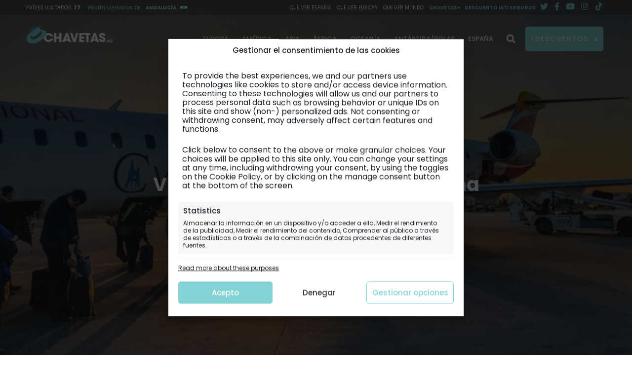

--- FILE ---
content_type: text/html; charset=UTF-8
request_url: https://viajes.chavetas.es/guia/chad/vuelo-a-yamena-niamey/
body_size: 52903
content:
<!doctype html>
<html lang="es" prefix="og: https://ogp.me/ns#">
<head>
	<meta charset="UTF-8">
	<meta name="viewport" content="width=device-width, initial-scale=1">
	<link rel="profile" href="https://gmpg.org/xfn/11">
	
<!-- Google Tag Manager for WordPress by gtm4wp.com -->
<script data-cfasync="false" data-pagespeed-no-defer>
	var gtm4wp_datalayer_name = "dataLayer";
	var dataLayer = dataLayer || [];

	const gtm4wp_scrollerscript_debugmode         = false;
	const gtm4wp_scrollerscript_callbacktime      = 100;
	const gtm4wp_scrollerscript_readerlocation    = 150;
	const gtm4wp_scrollerscript_contentelementid  = "page";
	const gtm4wp_scrollerscript_scannertime       = 60;
</script>
<!-- End Google Tag Manager for WordPress by gtm4wp.com -->	<meta name="theme-color" content="#78ced8cc">
	<link rel="preconnect dns-prefetch" href="https://www.google-analytics.com">
	<link rel="preconnect dns-prefetch" href="https://www.googletagmanager.com">
	<link rel="preconnect dns-prefetch" href="https://www.youtube.com">
	
<!-- Optimización en motores de búsqueda por Rank Math PRO -  https://rankmath.com/ -->
<title>Vuelo a Chad, el comienzo de una expedición del S.XXI</title>
<meta name="description" content="Ésta es una historia que comienza con un vuelo a Chad, a Yamena vía Niamey, e inicia una expedición de tiempos pasados en pleno S.XXI"/>
<meta name="robots" content="follow, index, max-snippet:-1, max-video-preview:-1, max-image-preview:large"/>
<link rel="canonical" href="https://viajes.chavetas.es/guia/chad/vuelo-a-yamena-niamey/" />
<meta property="og:locale" content="es_ES" />
<meta property="og:type" content="article" />
<meta property="og:title" content="Vuelo a Chad, el comienzo de una expedición del S.XXI" />
<meta property="og:description" content="Ésta es una historia que comienza con un vuelo a Chad, a Yamena vía Niamey, e inicia una expedición de tiempos pasados en pleno S.XXI" />
<meta property="og:url" content="https://viajes.chavetas.es/guia/chad/vuelo-a-yamena-niamey/" />
<meta property="og:site_name" content="Chavetas" />
<meta property="article:publisher" content="https://www.facebook.com/viajeschavetas/" />
<meta property="article:author" content="https://www.facebook.com/imarsas" />
<meta property="article:tag" content="agencia especializada" />
<meta property="article:tag" content="Casablanca" />
<meta property="article:tag" content="Chad" />
<meta property="article:tag" content="Niamey" />
<meta property="article:tag" content="viaje en camión" />
<meta property="article:tag" content="viaje solo" />
<meta property="article:tag" content="Yamena" />
<meta property="article:section" content="Chad" />
<meta property="og:updated_time" content="2021-05-09T09:48:15+02:00" />
<meta property="fb:admins" content="1231068729, 100083394252210" />
<meta property="og:image" content="https://viajes.chavetas.es/wp-content/uploads/2020/02/destacada01.jpg" />
<meta property="og:image:secure_url" content="https://viajes.chavetas.es/wp-content/uploads/2020/02/destacada01.jpg" />
<meta property="og:image:width" content="1920" />
<meta property="og:image:height" content="1023" />
<meta property="og:image:alt" content="destacada01" />
<meta property="og:image:type" content="image/jpeg" />
<meta property="article:published_time" content="2020-02-24T21:15:03+01:00" />
<meta property="article:modified_time" content="2021-05-09T09:48:15+02:00" />
<meta name="twitter:card" content="summary_large_image" />
<meta name="twitter:title" content="Vuelo a Chad, el comienzo de una expedición del S.XXI" />
<meta name="twitter:description" content="Ésta es una historia que comienza con un vuelo a Chad, a Yamena vía Niamey, e inicia una expedición de tiempos pasados en pleno S.XXI" />
<meta name="twitter:site" content="@viajeschavetas" />
<meta name="twitter:creator" content="@viajeschavetas" />
<meta name="twitter:image" content="https://viajes.chavetas.es/wp-content/uploads/2020/02/destacada01.jpg" />
<meta name="twitter:label1" content="Escrito por" />
<meta name="twitter:data1" content="Isaac Martín" />
<meta name="twitter:label2" content="Tiempo de lectura" />
<meta name="twitter:data2" content="7 minutos" />
<script type="application/ld+json" class="rank-math-schema-pro">{"@context":"https://schema.org","@graph":[{"@type":["Person","Organization"],"@id":"https://viajes.chavetas.es/#person","name":"Chavetas","sameAs":["https://www.facebook.com/viajeschavetas/","https://twitter.com/viajeschavetas"],"logo":{"@type":"ImageObject","@id":"https://viajes.chavetas.es/#logo","url":"https://viajes.chavetas.es/wp-content/uploads/2021/03/favicon-192x192-1.png","contentUrl":"https://viajes.chavetas.es/wp-content/uploads/2021/03/favicon-192x192-1.png","caption":"Chavetas","inLanguage":"es","width":"192","height":"192"},"image":{"@type":"ImageObject","@id":"https://viajes.chavetas.es/#logo","url":"https://viajes.chavetas.es/wp-content/uploads/2021/03/favicon-192x192-1.png","contentUrl":"https://viajes.chavetas.es/wp-content/uploads/2021/03/favicon-192x192-1.png","caption":"Chavetas","inLanguage":"es","width":"192","height":"192"}},{"@type":"WebSite","@id":"https://viajes.chavetas.es/#website","url":"https://viajes.chavetas.es","name":"Chavetas","publisher":{"@id":"https://viajes.chavetas.es/#person"},"inLanguage":"es"},{"@type":"ImageObject","@id":"https://viajes.chavetas.es/wp-content/uploads/2020/02/destacada01.jpg","url":"https://viajes.chavetas.es/wp-content/uploads/2020/02/destacada01.jpg","width":"1920","height":"1023","caption":"destacada01","inLanguage":"es"},{"@type":"BreadcrumbList","@id":"https://viajes.chavetas.es/guia/chad/vuelo-a-yamena-niamey/#breadcrumb","itemListElement":[{"@type":"ListItem","position":"1","item":{"@id":"https://viajes.chavetas.es","name":"Inicio"}},{"@type":"ListItem","position":"2","item":{"@id":"https://viajes.chavetas.es/guia/","name":"Gu\u00eda"}},{"@type":"ListItem","position":"3","item":{"@id":"https://viajes.chavetas.es/guia/chad/","name":"Chad"}},{"@type":"ListItem","position":"4","item":{"@id":"https://viajes.chavetas.es/guia/chad/vuelo-a-yamena-niamey/","name":"Vuelo a Chad, el comienzo de una expedici\u00f3n del S.XXI"}}]},{"@type":"WebPage","@id":"https://viajes.chavetas.es/guia/chad/vuelo-a-yamena-niamey/#webpage","url":"https://viajes.chavetas.es/guia/chad/vuelo-a-yamena-niamey/","name":"Vuelo a Chad, el comienzo de una expedici\u00f3n del S.XXI","datePublished":"2020-02-24T21:15:03+01:00","dateModified":"2021-05-09T09:48:15+02:00","isPartOf":{"@id":"https://viajes.chavetas.es/#website"},"primaryImageOfPage":{"@id":"https://viajes.chavetas.es/wp-content/uploads/2020/02/destacada01.jpg"},"inLanguage":"es","breadcrumb":{"@id":"https://viajes.chavetas.es/guia/chad/vuelo-a-yamena-niamey/#breadcrumb"}},{"@type":"Person","@id":"https://viajes.chavetas.es/guia/chad/vuelo-a-yamena-niamey/#author","name":"Isaac Mart\u00edn","image":{"@type":"ImageObject","@id":"https://viajes.chavetas.es/wp-content/litespeed/avatar/482aa7a3f9ced060a787d2f187165b0f.jpg?ver=1768937931","url":"https://viajes.chavetas.es/wp-content/litespeed/avatar/482aa7a3f9ced060a787d2f187165b0f.jpg?ver=1768937931","caption":"Isaac Mart\u00edn","inLanguage":"es"},"sameAs":["http://www.chavetas.es","https://www.facebook.com/imarsas","https://twitter.com/viajeschavetas"]},{"@type":"NewsArticle","headline":"Vuelo a Chad, el comienzo de una expedici\u00f3n del S.XXI","keywords":"vuelo a chad","datePublished":"2020-02-24T21:15:03+01:00","dateModified":"2021-05-09T09:48:15+02:00","articleSection":"Chad","author":{"@id":"https://viajes.chavetas.es/guia/chad/vuelo-a-yamena-niamey/#author","name":"Isaac Mart\u00edn"},"publisher":{"@id":"https://viajes.chavetas.es/#person"},"description":"\u00c9sta es una historia que comienza con un vuelo a Chad, a Yamena v\u00eda Niamey, e inicia una expedici\u00f3n de tiempos pasados en pleno S.XXI","copyrightYear":"2021","copyrightHolder":{"@id":"https://viajes.chavetas.es/#person"},"name":"Vuelo a Chad, el comienzo de una expedici\u00f3n del S.XXI","@id":"https://viajes.chavetas.es/guia/chad/vuelo-a-yamena-niamey/#richSnippet","isPartOf":{"@id":"https://viajes.chavetas.es/guia/chad/vuelo-a-yamena-niamey/#webpage"},"image":{"@id":"https://viajes.chavetas.es/wp-content/uploads/2020/02/destacada01.jpg"},"inLanguage":"es","mainEntityOfPage":{"@id":"https://viajes.chavetas.es/guia/chad/vuelo-a-yamena-niamey/#webpage"}}]}</script>
<!-- /Plugin Rank Math WordPress SEO -->

<link rel="alternate" type="application/rss+xml" title="Chavetas &raquo; Feed" href="https://viajes.chavetas.es/feed/" />
<link rel="alternate" type="application/rss+xml" title="Chavetas &raquo; Feed de los comentarios" href="https://viajes.chavetas.es/comments/feed/" />
<link rel="alternate" type="application/rss+xml" title="Chavetas &raquo; Comentario Vuelo a Chad, el comienzo de una expedición del S.XXI del feed" href="https://viajes.chavetas.es/guia/chad/vuelo-a-yamena-niamey/feed/" />
<link rel="alternate" title="oEmbed (JSON)" type="application/json+oembed" href="https://viajes.chavetas.es/wp-json/oembed/1.0/embed?url=https%3A%2F%2Fviajes.chavetas.es%2Fguia%2Fchad%2Fvuelo-a-yamena-niamey%2F" />
<link rel="alternate" title="oEmbed (XML)" type="text/xml+oembed" href="https://viajes.chavetas.es/wp-json/oembed/1.0/embed?url=https%3A%2F%2Fviajes.chavetas.es%2Fguia%2Fchad%2Fvuelo-a-yamena-niamey%2F&#038;format=xml" />
<style id='wp-img-auto-sizes-contain-inline-css' type='text/css'>img:is([sizes=auto i],[sizes^="auto," i]){contain-intrinsic-size:3000px 1500px}</style>

<link data-optimized="1" rel='stylesheet' id='wp-block-library-css' href='https://viajes.chavetas.es/wp-content/litespeed/css/4ae98d5bb05be7507c4f9c3ac553997f.css?ver=3997f' type='text/css' media='all' />
<style id='wp-block-heading-inline-css' type='text/css'>h1:where(.wp-block-heading).has-background,h2:where(.wp-block-heading).has-background,h3:where(.wp-block-heading).has-background,h4:where(.wp-block-heading).has-background,h5:where(.wp-block-heading).has-background,h6:where(.wp-block-heading).has-background{padding:1.25em 2.375em}h1.has-text-align-left[style*=writing-mode]:where([style*=vertical-lr]),h1.has-text-align-right[style*=writing-mode]:where([style*=vertical-rl]),h2.has-text-align-left[style*=writing-mode]:where([style*=vertical-lr]),h2.has-text-align-right[style*=writing-mode]:where([style*=vertical-rl]),h3.has-text-align-left[style*=writing-mode]:where([style*=vertical-lr]),h3.has-text-align-right[style*=writing-mode]:where([style*=vertical-rl]),h4.has-text-align-left[style*=writing-mode]:where([style*=vertical-lr]),h4.has-text-align-right[style*=writing-mode]:where([style*=vertical-rl]),h5.has-text-align-left[style*=writing-mode]:where([style*=vertical-lr]),h5.has-text-align-right[style*=writing-mode]:where([style*=vertical-rl]),h6.has-text-align-left[style*=writing-mode]:where([style*=vertical-lr]),h6.has-text-align-right[style*=writing-mode]:where([style*=vertical-rl]){rotate:180deg}</style>
<style id='wp-block-paragraph-inline-css' type='text/css'>.is-small-text{font-size:.875em}.is-regular-text{font-size:1em}.is-large-text{font-size:2.25em}.is-larger-text{font-size:3em}.has-drop-cap:not(:focus):first-letter{float:left;font-size:8.4em;font-style:normal;font-weight:100;line-height:.68;margin:.05em .1em 0 0;text-transform:uppercase}body.rtl .has-drop-cap:not(:focus):first-letter{float:none;margin-left:.1em}p.has-drop-cap.has-background{overflow:hidden}:root :where(p.has-background){padding:1.25em 2.375em}:where(p.has-text-color:not(.has-link-color)) a{color:inherit}p.has-text-align-left[style*="writing-mode:vertical-lr"],p.has-text-align-right[style*="writing-mode:vertical-rl"]{rotate:180deg}</style>
<link data-optimized="1" rel='stylesheet' id='chavetas-gallery-block-css' href='https://viajes.chavetas.es/wp-content/litespeed/css/ee76fdeacd24e0900798b12227a7fe93.css?ver=7fe93' type='text/css' media='all' />
<style id='global-styles-inline-css' type='text/css'>:root{--wp--preset--aspect-ratio--square:1;--wp--preset--aspect-ratio--4-3:4/3;--wp--preset--aspect-ratio--3-4:3/4;--wp--preset--aspect-ratio--3-2:3/2;--wp--preset--aspect-ratio--2-3:2/3;--wp--preset--aspect-ratio--16-9:16/9;--wp--preset--aspect-ratio--9-16:9/16;--wp--preset--color--black:#000000;--wp--preset--color--cyan-bluish-gray:#abb8c3;--wp--preset--color--white:#ffffff;--wp--preset--color--pale-pink:#f78da7;--wp--preset--color--vivid-red:#cf2e2e;--wp--preset--color--luminous-vivid-orange:#ff6900;--wp--preset--color--luminous-vivid-amber:#fcb900;--wp--preset--color--light-green-cyan:#7bdcb5;--wp--preset--color--vivid-green-cyan:#00d084;--wp--preset--color--pale-cyan-blue:#8ed1fc;--wp--preset--color--vivid-cyan-blue:#0693e3;--wp--preset--color--vivid-purple:#9b51e0;--wp--preset--color--kb-palette-1:#313131;--wp--preset--color--kb-palette-2:#888888;--wp--preset--color--kb-palette-3:#efeeed;--wp--preset--gradient--vivid-cyan-blue-to-vivid-purple:linear-gradient(135deg,rgb(6,147,227) 0%,rgb(155,81,224) 100%);--wp--preset--gradient--light-green-cyan-to-vivid-green-cyan:linear-gradient(135deg,rgb(122,220,180) 0%,rgb(0,208,130) 100%);--wp--preset--gradient--luminous-vivid-amber-to-luminous-vivid-orange:linear-gradient(135deg,rgb(252,185,0) 0%,rgb(255,105,0) 100%);--wp--preset--gradient--luminous-vivid-orange-to-vivid-red:linear-gradient(135deg,rgb(255,105,0) 0%,rgb(207,46,46) 100%);--wp--preset--gradient--very-light-gray-to-cyan-bluish-gray:linear-gradient(135deg,rgb(238,238,238) 0%,rgb(169,184,195) 100%);--wp--preset--gradient--cool-to-warm-spectrum:linear-gradient(135deg,rgb(74,234,220) 0%,rgb(151,120,209) 20%,rgb(207,42,186) 40%,rgb(238,44,130) 60%,rgb(251,105,98) 80%,rgb(254,248,76) 100%);--wp--preset--gradient--blush-light-purple:linear-gradient(135deg,rgb(255,206,236) 0%,rgb(152,150,240) 100%);--wp--preset--gradient--blush-bordeaux:linear-gradient(135deg,rgb(254,205,165) 0%,rgb(254,45,45) 50%,rgb(107,0,62) 100%);--wp--preset--gradient--luminous-dusk:linear-gradient(135deg,rgb(255,203,112) 0%,rgb(199,81,192) 50%,rgb(65,88,208) 100%);--wp--preset--gradient--pale-ocean:linear-gradient(135deg,rgb(255,245,203) 0%,rgb(182,227,212) 50%,rgb(51,167,181) 100%);--wp--preset--gradient--electric-grass:linear-gradient(135deg,rgb(202,248,128) 0%,rgb(113,206,126) 100%);--wp--preset--gradient--midnight:linear-gradient(135deg,rgb(2,3,129) 0%,rgb(40,116,252) 100%);--wp--preset--font-size--small:13px;--wp--preset--font-size--medium:20px;--wp--preset--font-size--large:36px;--wp--preset--font-size--x-large:42px;--wp--preset--spacing--20:0.44rem;--wp--preset--spacing--30:0.67rem;--wp--preset--spacing--40:1rem;--wp--preset--spacing--50:1.5rem;--wp--preset--spacing--60:2.25rem;--wp--preset--spacing--70:3.38rem;--wp--preset--spacing--80:5.06rem;--wp--preset--shadow--natural:6px 6px 9px rgba(0, 0, 0, 0.2);--wp--preset--shadow--deep:12px 12px 50px rgba(0, 0, 0, 0.4);--wp--preset--shadow--sharp:6px 6px 0px rgba(0, 0, 0, 0.2);--wp--preset--shadow--outlined:6px 6px 0px -3px rgb(255, 255, 255), 6px 6px rgb(0, 0, 0);--wp--preset--shadow--crisp:6px 6px 0px rgb(0, 0, 0)}:where(.is-layout-flex){gap:.5em}:where(.is-layout-grid){gap:.5em}body .is-layout-flex{display:flex}.is-layout-flex{flex-wrap:wrap;align-items:center}.is-layout-flex>:is(*,div){margin:0}body .is-layout-grid{display:grid}.is-layout-grid>:is(*,div){margin:0}:where(.wp-block-columns.is-layout-flex){gap:2em}:where(.wp-block-columns.is-layout-grid){gap:2em}:where(.wp-block-post-template.is-layout-flex){gap:1.25em}:where(.wp-block-post-template.is-layout-grid){gap:1.25em}.has-black-color{color:var(--wp--preset--color--black)!important}.has-cyan-bluish-gray-color{color:var(--wp--preset--color--cyan-bluish-gray)!important}.has-white-color{color:var(--wp--preset--color--white)!important}.has-pale-pink-color{color:var(--wp--preset--color--pale-pink)!important}.has-vivid-red-color{color:var(--wp--preset--color--vivid-red)!important}.has-luminous-vivid-orange-color{color:var(--wp--preset--color--luminous-vivid-orange)!important}.has-luminous-vivid-amber-color{color:var(--wp--preset--color--luminous-vivid-amber)!important}.has-light-green-cyan-color{color:var(--wp--preset--color--light-green-cyan)!important}.has-vivid-green-cyan-color{color:var(--wp--preset--color--vivid-green-cyan)!important}.has-pale-cyan-blue-color{color:var(--wp--preset--color--pale-cyan-blue)!important}.has-vivid-cyan-blue-color{color:var(--wp--preset--color--vivid-cyan-blue)!important}.has-vivid-purple-color{color:var(--wp--preset--color--vivid-purple)!important}.has-black-background-color{background-color:var(--wp--preset--color--black)!important}.has-cyan-bluish-gray-background-color{background-color:var(--wp--preset--color--cyan-bluish-gray)!important}.has-white-background-color{background-color:var(--wp--preset--color--white)!important}.has-pale-pink-background-color{background-color:var(--wp--preset--color--pale-pink)!important}.has-vivid-red-background-color{background-color:var(--wp--preset--color--vivid-red)!important}.has-luminous-vivid-orange-background-color{background-color:var(--wp--preset--color--luminous-vivid-orange)!important}.has-luminous-vivid-amber-background-color{background-color:var(--wp--preset--color--luminous-vivid-amber)!important}.has-light-green-cyan-background-color{background-color:var(--wp--preset--color--light-green-cyan)!important}.has-vivid-green-cyan-background-color{background-color:var(--wp--preset--color--vivid-green-cyan)!important}.has-pale-cyan-blue-background-color{background-color:var(--wp--preset--color--pale-cyan-blue)!important}.has-vivid-cyan-blue-background-color{background-color:var(--wp--preset--color--vivid-cyan-blue)!important}.has-vivid-purple-background-color{background-color:var(--wp--preset--color--vivid-purple)!important}.has-black-border-color{border-color:var(--wp--preset--color--black)!important}.has-cyan-bluish-gray-border-color{border-color:var(--wp--preset--color--cyan-bluish-gray)!important}.has-white-border-color{border-color:var(--wp--preset--color--white)!important}.has-pale-pink-border-color{border-color:var(--wp--preset--color--pale-pink)!important}.has-vivid-red-border-color{border-color:var(--wp--preset--color--vivid-red)!important}.has-luminous-vivid-orange-border-color{border-color:var(--wp--preset--color--luminous-vivid-orange)!important}.has-luminous-vivid-amber-border-color{border-color:var(--wp--preset--color--luminous-vivid-amber)!important}.has-light-green-cyan-border-color{border-color:var(--wp--preset--color--light-green-cyan)!important}.has-vivid-green-cyan-border-color{border-color:var(--wp--preset--color--vivid-green-cyan)!important}.has-pale-cyan-blue-border-color{border-color:var(--wp--preset--color--pale-cyan-blue)!important}.has-vivid-cyan-blue-border-color{border-color:var(--wp--preset--color--vivid-cyan-blue)!important}.has-vivid-purple-border-color{border-color:var(--wp--preset--color--vivid-purple)!important}.has-vivid-cyan-blue-to-vivid-purple-gradient-background{background:var(--wp--preset--gradient--vivid-cyan-blue-to-vivid-purple)!important}.has-light-green-cyan-to-vivid-green-cyan-gradient-background{background:var(--wp--preset--gradient--light-green-cyan-to-vivid-green-cyan)!important}.has-luminous-vivid-amber-to-luminous-vivid-orange-gradient-background{background:var(--wp--preset--gradient--luminous-vivid-amber-to-luminous-vivid-orange)!important}.has-luminous-vivid-orange-to-vivid-red-gradient-background{background:var(--wp--preset--gradient--luminous-vivid-orange-to-vivid-red)!important}.has-very-light-gray-to-cyan-bluish-gray-gradient-background{background:var(--wp--preset--gradient--very-light-gray-to-cyan-bluish-gray)!important}.has-cool-to-warm-spectrum-gradient-background{background:var(--wp--preset--gradient--cool-to-warm-spectrum)!important}.has-blush-light-purple-gradient-background{background:var(--wp--preset--gradient--blush-light-purple)!important}.has-blush-bordeaux-gradient-background{background:var(--wp--preset--gradient--blush-bordeaux)!important}.has-luminous-dusk-gradient-background{background:var(--wp--preset--gradient--luminous-dusk)!important}.has-pale-ocean-gradient-background{background:var(--wp--preset--gradient--pale-ocean)!important}.has-electric-grass-gradient-background{background:var(--wp--preset--gradient--electric-grass)!important}.has-midnight-gradient-background{background:var(--wp--preset--gradient--midnight)!important}.has-small-font-size{font-size:var(--wp--preset--font-size--small)!important}.has-medium-font-size{font-size:var(--wp--preset--font-size--medium)!important}.has-large-font-size{font-size:var(--wp--preset--font-size--large)!important}.has-x-large-font-size{font-size:var(--wp--preset--font-size--x-large)!important}</style>

<style id='classic-theme-styles-inline-css' type='text/css'>
/*! This file is auto-generated */
.wp-block-button__link{color:#fff;background-color:#32373c;border-radius:9999px;box-shadow:none;text-decoration:none;padding:calc(.667em + 2px) calc(1.333em + 2px);font-size:1.125em}.wp-block-file__button{background:#32373c;color:#fff;text-decoration:none}</style>
<link data-optimized="1" rel='stylesheet' id='chavetas-css-format-styles-blocks-css' href='https://viajes.chavetas.es/wp-content/litespeed/css/1c587aeddd362e8ea8abaaa9e3d503ce.css?ver=503ce' type='text/css' media='all' />
<link data-optimized="1" rel='stylesheet' id='chavetas-css-bubble-inline-block-css' href='https://viajes.chavetas.es/wp-content/litespeed/css/87caded8883c5f68b121f39818142bfc.css?ver=42bfc' type='text/css' media='all' />
<link data-optimized="1" rel='stylesheet' id='chavetas-settings-css' href='https://viajes.chavetas.es/wp-content/litespeed/css/d20b7d55ce24761bebe7603bdc314c19.css?ver=14c19' type='text/css' media='all' />
<link data-optimized="1" rel='stylesheet' id='imgareaselect-css' href='https://viajes.chavetas.es/wp-content/litespeed/css/943e6d7c5c7deb362dc8958cf02b7119.css?ver=b7119' type='text/css' media='all' />
<link data-optimized="1" rel='stylesheet' id='cmplz-general-css' href='https://viajes.chavetas.es/wp-content/litespeed/css/8f0f4a5e1d1c6c1ed3c6bbb64a5e160f.css?ver=e160f' type='text/css' media='all' />
<link data-optimized="1" rel='stylesheet' id='chavetas-v5-style-css' href='https://viajes.chavetas.es/wp-content/litespeed/css/bbf384f4bfa1acf7c5700f08dadb9d6b.css?ver=b9d6b' type='text/css' media='all' />
<link data-optimized="1" rel='stylesheet' id='chavetas-v5-flagicon-css' href='https://viajes.chavetas.es/wp-content/litespeed/css/33ef7031b574eb1c4ef1c45cc2f0eb23.css?ver=0eb23' type='text/css' media='all' />
<link data-optimized="1" rel='stylesheet' id='chavetas-v5-glider-css-css' href='https://viajes.chavetas.es/wp-content/litespeed/css/ad08857d43cbd4187403c20a48bd039b.css?ver=d039b' type='text/css' media='all' />
<link data-optimized="1" rel='stylesheet' id='css-cha-photoswipe-css' href='https://viajes.chavetas.es/wp-content/litespeed/css/bfe23991b6e40818449db44a110a608b.css?ver=a608b' type='text/css' media='all' />
<link data-optimized="1" rel='stylesheet' id='css-cha-photoswipe-skin-css' href='https://viajes.chavetas.es/wp-content/litespeed/css/f3ed454e2e20ca0f869cad08d357b646.css?ver=7b646' type='text/css' media='all' />
<link data-optimized="1" rel='stylesheet' id='chavetas-v5-fontawesome-css' href='https://viajes.chavetas.es/wp-content/litespeed/css/2d2665801d1a8b4afb9bc0b2334cba9a.css?ver=cba9a' type='text/css' media='all' />
<style id='kadence-blocks-global-variables-inline-css' type='text/css'>:root{--global-kb-font-size-sm:clamp(0.8rem, 0.73rem + 0.217vw, 0.9rem);--global-kb-font-size-md:clamp(1.1rem, 0.995rem + 0.326vw, 1.25rem);--global-kb-font-size-lg:clamp(1.75rem, 1.576rem + 0.543vw, 2rem);--global-kb-font-size-xl:clamp(2.25rem, 1.728rem + 1.63vw, 3rem);--global-kb-font-size-xxl:clamp(2.5rem, 1.456rem + 3.26vw, 4rem);--global-kb-font-size-xxxl:clamp(2.75rem, 0.489rem + 7.065vw, 6rem)}:root{--global-palette1:#3182CE;--global-palette2:#2B6CB0;--global-palette3:#1A202C;--global-palette4:#2D3748;--global-palette5:#4A5568;--global-palette6:#718096;--global-palette7:#EDF2F7;--global-palette8:#F7FAFC;--global-palette9:#ffffff}</style>
<style id='rocket-lazyload-inline-css' type='text/css'>.rll-youtube-player{position:relative;padding-bottom:56.23%;height:0;overflow:hidden;max-width:100%}.rll-youtube-player:focus-within{outline:2px solid currentColor;outline-offset:5px}.rll-youtube-player iframe{position:absolute;top:0;left:0;width:100%;height:100%;z-index:100;background:0 0}.rll-youtube-player img{bottom:0;display:block;left:0;margin:auto;max-width:100%;width:100%;position:absolute;right:0;top:0;border:none;height:auto;-webkit-transition:.4s all;-moz-transition:.4s all;transition:.4s all}.rll-youtube-player img:hover{-webkit-filter:brightness(75%)}.rll-youtube-player .play{height:100%;width:100%;left:0;top:0;position:absolute;background:url(https://viajes.chavetas.es/wp-content/plugins/rocket-lazy-load/assets/img/youtube.png) no-repeat center;background-color:transparent!important;cursor:pointer;border:none}</style>
<style id="kadence_blocks_palette_css">:root .has-kb-palette-1-color{color:#313131}:root .has-kb-palette-1-background-color{background-color:#313131}:root .has-kb-palette-2-color{color:#80d0d2}:root .has-kb-palette-2-background-color{background-color:#80d0d2}:root .has-kb-palette-2-color{color:#888}:root .has-kb-palette-2-background-color{background-color:#888}:root .has-kb-palette-3-color{color:#efeeed}:root .has-kb-palette-3-background-color{background-color:#efeeed}</style><script type="text/javascript" src="https://viajes.chavetas.es/wp-content/plugins/complianz-gdpr-premium/pro/tcf-stub/build/index.js" id="cmplz-tcf-stub-js"></script>
<script type="text/javascript" src="https://viajes.chavetas.es/wp-content/plugins/chavetas-blocks//assets/js/cha-blocks.js" id="chavetas-glider-blocks-js"></script>
<script type="text/javascript" id="utils-js-extra">
/* <![CDATA[ */
var userSettings = {"url":"/","uid":"0","time":"1769010816","secure":"1"};
//# sourceURL=utils-js-extra
/* ]]> */
</script>
<script type="text/javascript" src="https://viajes.chavetas.es/wp-includes/js/utils.min.js" id="utils-js"></script>
<script type="text/javascript" src="https://viajes.chavetas.es/wp-includes/js/jquery/jquery.min.js" id="jquery-core-js"></script>
<script type="text/javascript" src="https://viajes.chavetas.es/wp-includes/js/jquery/jquery-migrate.min.js" id="jquery-migrate-js"></script>
<script type="text/javascript" src="https://viajes.chavetas.es/wp-includes/js/plupload/moxie.min.js" id="moxiejs-js"></script>
<script type="text/javascript" src="https://viajes.chavetas.es/wp-includes/js/plupload/plupload.min.js" id="plupload-js"></script>
<script type="text/javascript" src="https://viajes.chavetas.es/wp-content/plugins/duracelltomi-google-tag-manager/dist/js/analytics-talk-content-tracking.js" id="gtm4wp-scroll-tracking-js"></script>
<script type="text/javascript" id="cmplz-tcf-js-extra">
/* <![CDATA[ */
var cmplz_tcf = {"cmp_url":"https://viajes.chavetas.es/wp-content/uploads/complianz/","retention_string":"Retention in days","undeclared_string":"Not declared","isServiceSpecific":"1","purposes":[1,2,3,4,5,6,7,8,9,10],"specialPurposes":[1,2],"features":[1,2,3],"specialFeatures":[],"publisherCountryCode":"ES","lspact":"N","ac_mode":"1","ccpa_applies":"","debug":"","prefix":"cmplz_"};
//# sourceURL=cmplz-tcf-js-extra
/* ]]> */
</script>
<script defer type="text/javascript" src="https://viajes.chavetas.es/wp-content/plugins/complianz-gdpr-premium/pro/tcf/build/index.js" id="cmplz-tcf-js"></script>
<script type="text/javascript" src="https://viajes.chavetas.es/wp-content/themes/chavetas-52/assets/js/navigation.js" id="chavetas-v5-navigation-js"></script>
<link rel="https://api.w.org/" href="https://viajes.chavetas.es/wp-json/" /><link rel="alternate" title="JSON" type="application/json" href="https://viajes.chavetas.es/wp-json/wp/v2/posts/34562" /><link rel="EditURI" type="application/rsd+xml" title="RSD" href="https://viajes.chavetas.es/xmlrpc.php?rsd" />
<link rel='shortlink' href='https://viajes.chavetas.es/?p=34562' />
<style>.cmplz-hidden{display:none!important}</style>
<!-- Google Tag Manager for WordPress by gtm4wp.com -->
<!-- GTM Container placement set to manual -->
<script data-cfasync="false" data-pagespeed-no-defer>
	var dataLayer_content = {"pageTitle":"Vuelo a Chad, el comienzo de una expedición del S.XXI","pagePostType":"post","pagePostType2":"single-post","pageCategory":["chad"],"pageAttributes":["agencia-especializada","casablanca","chad","niamey","viaje-en-camion","viaje-solo","yamena"],"pagePostAuthorID":3,"pagePostAuthor":"Isaac Martín","pagePostDate":"24 Feb 2020","pagePostDateYear":2020,"pagePostDateMonth":2,"pagePostDateDay":24,"pagePostDateDayName":"lunes","pagePostDateHour":21,"pagePostDateMinute":15,"pagePostDateIso":"2020-02-24T21:15:03+01:00","pagePostDateUnix":1582578903,"pagePostTerms":{"category":["Chad"],"post_tag":["agencia especializada","Casablanca","Chad","Niamey","viaje en camión","viaje solo","Yamena"],"meta":{"sello":"Libre","fecha_real":"2020-01-31","ruta":"España - Casablanca - Yamena","bandera":"td","sello_partner":"","pais_region":"CHAD","dia":1,"comer_dormir":"seccion2","rank_math_internal_links_processed":1,"rank_math_analytic_object_id":1385,"rank_math_seo_score":57,"rank_math_title":"Vuelo a Chad, el comienzo de una expedición del S.XXI","rank_math_description":"Ésta es una historia que comienza con un vuelo a Chad, a Yamena vía Niamey, e inicia una expedición de tiempos pasados en pleno S.XXI","rank_math_focus_keyword":"vuelo a chad","regiones":"","seccion_especial":"","diarios_de_viaje":"VIAJE A CHAD EN 18 DÍAS","enlace_sello_partner":"","fuentes":"[{\"nombre\":\"Experiencia propia\",\"enlace\":\"\",\"texto\":\"\",\"icono\":\"\",\"ancla\":\"\",\"tipo\":\"\"}]","experiencia_destacada":"","habilitar_toc":1,"rank_math_primary_category":1658,"categoria":1658,"grupo_secciones":48,"secciones":9,"bandera_new":39,"time_reading":5}},"postCountOnPage":1,"postCountTotal":1,"postID":34562,"postFormat":"standard"};
	dataLayer.push( dataLayer_content );
</script>
<script data-cfasync="false" data-pagespeed-no-defer>
(function(w,d,s,l,i){w[l]=w[l]||[];w[l].push({'gtm.start':
new Date().getTime(),event:'gtm.js'});var f=d.getElementsByTagName(s)[0],
j=d.createElement(s),dl=l!='dataLayer'?'&l='+l:'';j.async=true;j.src=
'//www.googletagmanager.com/gtm.js?id='+i+dl;f.parentNode.insertBefore(j,f);
})(window,document,'script','dataLayer','GTM-MSP7PDK');
</script>
<!-- End Google Tag Manager for WordPress by gtm4wp.com --><link rel="pingback" href="https://viajes.chavetas.es/xmlrpc.php">	<style>.navbar.navbar-default.default.classic.desktop .navbar-collapse{visibility:visible}@media (max-width:1024px){.cha_sticky,.menu-especial-desktop{z-index:9999999!important}}</style>
	<link rel="icon" href="https://viajes.chavetas.es/wp-content/uploads/2020/12/cropped-favicon-150x150.png" sizes="32x32" />
<link rel="icon" href="https://viajes.chavetas.es/wp-content/uploads/2020/12/cropped-favicon-300x300.png" sizes="192x192" />
<link rel="apple-touch-icon" href="https://viajes.chavetas.es/wp-content/uploads/2020/12/cropped-favicon-300x300.png" />
<meta name="msapplication-TileImage" content="https://viajes.chavetas.es/wp-content/uploads/2020/12/cropped-favicon-300x300.png" />
		<style type="text/css" id="wp-custom-css">.glider{scrollbar-width:none}.shorts-block-front .z-\[9999999\]{z-index:99999999999}</style>
		<noscript><style id="rocket-lazyload-nojs-css">.rll-youtube-player, [data-lazy-src]{display:none !important;}</style></noscript></head>
<body data-cmplz=1 class="wp-singular post-template-default single single-post postid-34562 single-format-standard wp-theme-chavetas-52 no-sidebar">

<!-- GTM Container placement set to manual -->
<!-- Google Tag Manager (noscript) -->
				<noscript><iframe src="https://www.googletagmanager.com/ns.html?id=GTM-MSP7PDK" height="0" width="0" style="display:none;visibility:hidden" aria-hidden="true"></iframe></noscript>
<!-- End Google Tag Manager (noscript) --><div id="page" class="site">
	<a class="skip-link screen-reader-text" href="#content">Ir al contenido</a>
	<header id="masthead" class="site-header">
	<div class="menu-top desktop">
	<div class="content">
		<div class="elem menu-info">
			<a href="https://viajes.chavetas.es/curriculum-viajero/" class="txt" rel="nofollow">Países visitados:
				<span class="paises-visit">77</span>
			</a>
			<span class="color">
				Recién llegados de:
				<span class="pais-actual">Andalucía</span>
			</span>
			<div class="slider-item__claim-flag">
				<div class="flag-icon flag-icon-es-an  flag-icon--background"></div>
			</div>
		</div>
		<div class="elem menu-items">
			<li class="item"><a href="https://viajes.chavetas.es/lugares-para-visitar/ciudades-de-espana/">Que ver España</a>
				<ul class="sub-menu-top">
					<li class="menu-item"><a href="https://viajes.chavetas.es/guia/andalucia/que-ver-en-andalucia/" class="link-menu">Qué ver en Andalucía</a></li><li class="menu-item"><a href="https://viajes.chavetas.es/guia/cantabria/que-ver-en-cantabria/" class="link-menu">Qué ver en Cantabria</a></li><li class="menu-item"><a href="https://viajes.chavetas.es/guia/islas-baleares/que-ver-en-menorca/" class="link-menu">Qué ver en Menorca</a></li><li class="menu-item"><a href="https://viajes.chavetas.es/guia/comunidad-valenciana/que-ver-en-valencia/" class="link-menu">Qué ver en Valencia</a></li><li class="menu-item"><a href="https://viajes.chavetas.es/guia/galicia/que-ver-en-santiago-de-compostela/" class="link-menu">Qué ver en Santiago de Compostela</a></li><li class="menu-item"><a href="https://viajes.chavetas.es/guia/castilla-y-leon/que-ver-en-salamanca/" class="link-menu">Qué ver en Salamanca</a></li><li class="menu-item"><a href="https://viajes.chavetas.es/guia/castilla-y-leon/que-ver-en-valladolid/" class="link-menu">Qué ver en Valladolid</a></li><li class="menu-item"><a href="https://viajes.chavetas.es/guia/andalucia/que-ver-en-cadiz-ruta-mapa/" class="link-menu">Qué ver en Cádiz</a></li><li class="menu-item"><a href="https://viajes.chavetas.es/guia/galicia/que-ver-en-rias-baixas/" class="link-menu">Qué ver en Rías Baixas</a></li><li class="menu-item"><a href="https://viajes.chavetas.es/guia/galicia/que-ver-en-a-coruna/" class="link-menu">Qué ver en A Coruña</a></li>				</ul>
			</li>
			<li class="item"><a href="https://viajes.chavetas.es/lugares-para-visitar/ciudades-de-europa/">Que ver Europa</a>
				<ul class="sub-menu-top">
					<li class="menu-item"><a href="https://viajes.chavetas.es/guia/roma/que-ver-en-roma/" class="link-menu">Qué ver en Roma</a></li><li class="menu-item"><a href="https://viajes.chavetas.es/guia/paris/que-ver-en-paris/" class="link-menu">Qué ver en París</a></li><li class="menu-item"><a href="https://viajes.chavetas.es/guia/venecia/que-ver-en-venecia/" class="link-menu">Qué ver en Venecia</a></li><li class="menu-item"><a href="https://viajes.chavetas.es/guia/oporto/que-ver-en-oporto/" class="link-menu">Qué ver en Oporto</a></li><li class="menu-item"><a href="https://viajes.chavetas.es/guia/suiza/que-visitar-en-zurich/" class="link-menu">Qué ver en Zurich</a></li><li class="menu-item"><a href="https://viajes.chavetas.es/guia/artico-fiordos-noruega/que-ver-en-bergen-en-1-dia/" class="link-menu">Qué ver en Bergen</a></li><li class="menu-item"><a href="https://viajes.chavetas.es/guia/madeira/que-ver-hacer-en-madeira/" class="link-menu">Qué ver en Madeira</a></li><li class="menu-item"><a href="https://viajes.chavetas.es/guia/laponia-finlandesa/que-ver-en-helsinki-1-dia-mapa/" class="link-menu">Qué ver en Helsinki</a></li><li class="menu-item"><a href="https://viajes.chavetas.es/guia/eslovenia/que-ver-en-liubliana/" class="link-menu">Qué ver en Ljubljana</a></li><li class="menu-item"><a href="https://viajes.chavetas.es/guia/belgica/que-ver-en-brujas/" class="link-menu">Qué ver en Brujas</a></li>				</ul>
			</li>
			<li class="item"><a href="#">Que ver Mundo</a>
				<ul class="sub-menu-top">
					<li class="menu-item"><a href="https://viajes.chavetas.es/guia/tailandia/que-ver-en-bangkok/" class="link-menu">Qué ver en Bangkok</a></li><li class="menu-item"><a href="https://viajes.chavetas.es/guia/tailandia/que-ver-en-chiang-mai/" class="link-menu">Qué ver en Chiang Mai</a></li><li class="menu-item"><a href="https://viajes.chavetas.es/guia/japon/que-ver-en-osaka/" class="link-menu">Qué ver en Osaka</a></li><li class="menu-item"><a href="https://viajes.chavetas.es/guia/cuba/consejos-para-viajar-a-cuba/" class="link-menu">Viajar a Cuba</a></li><li class="menu-item"><a href="https://viajes.chavetas.es/guia/japon/viajar-a-japon-por-libre/" class="link-menu">Viajar a Japón por libre</a></li><li class="menu-item"><a href="https://viajes.chavetas.es/guia/nuevayork/consejos-para-viajar-a-nueva-york/" class="link-menu">Viajar a Nueva York</a></li><li class="menu-item"><a href="https://viajes.chavetas.es/guia/peru/viajar-a-peru/" class="link-menu">Viajar a Perú</a></li><li class="menu-item"><a href="https://viajes.chavetas.es/guia/uzbekistan-turkmenistan/que-ver-en-samarcanda-ruta-mapa/" class="link-menu">Qué ver en Samarcanda</a></li><li class="menu-item"><a href="https://viajes.chavetas.es/guia/tibet/que-ver-en-xian-en-1-dia/" class="link-menu">Qué ver en Xi&#039;an</a></li><li class="menu-item"><a href="https://viajes.chavetas.es/guia/tibet/shanghai-en-1-dia-escala/" class="link-menu">Qué ver en Shanghái</a></li>				</ul>
			</li>
			<li class="item color"><a href="https://viajes.chavetas.es/chavetasplus/" rel="nofollow">CHAVETAS+</a></li><li class="item color"><a href="https://viajes.chavetas.es/ofertas-vacaciones/descuento-iati-seguros/" rel="dofollow">DESCUENTO IATI SEGUROS</a></li>		</div>
		<div class="elem menu-logos">
						<a href="https://twitter.com/viajeschavetas" target="blank" rel="nofollow" class="logo"><i class="fab fa-twitter"></i></a>
						<a href="https://www.facebook.com/viajeschavetas/" target="blank" rel="nofollow" class="logo"><i class="fab fa-facebook-f"></i></a>
						<a href="https://youtube.com/viajeschavetas" target="blank" rel="nofollow" class="logo"><i class="fab fa-youtube"></i></a>
						<a href="https://instagram.com/viajeschavetas/" target="blank" rel="nofollow" class="logo"><i class="fab fa-instagram"></i></a>
						<a href="https://www.tiktok.com/@viajeschavetas" target="blank" rel="nofollow" class="logo"><i class="fab fa-tiktok"></i></a>
					</div>
	</div>
</div>
	<div class="menu-mobile">
		<div class="mobile-navbar-brand">

							<a href="https://viajes.chavetas.es">
					<img src="data:image/svg+xml,%3Csvg%20xmlns='http://www.w3.org/2000/svg'%20viewBox='0%200%2048%2040'%3E%3C/svg%3E" alt="Chavetas" width="48" height="40" class="img-cat-movil" data-lazy-src="https://viajes.chavetas.es/wp-content/themes/chavetas-52/assets/src/img/logo-mobile.png"><noscript><img src="https://viajes.chavetas.es/wp-content/themes/chavetas-52/assets/src/img/logo-mobile.png" alt="Chavetas" width="48" height="40" class="img-cat-movil"></noscript>
				</a>
				<span class="btn-cat">Chad <i class="fas fa-angle-down"></i></span>
						</div>
		<div class="menu-bar-items">
			<div class="item search search-top">
				<a class="" href=""><i class="fal fa-search"></i></a>
			</div>

			<a class="destacado ppal" href="https://viajes.chavetas.es/ofertas-vacaciones/descuentos/" rel="dofollow">⚡DESCUENTOS</a>			<div class="btn-menu menu" data-open="false"><i class="fal fa-search"></i><i class="fad fa-align-right"></i></div>
		</div>
		<div class="menu-mob">
			<div class="menu-wrapper">
				<div class="menu-inner-wrapper">
					<button class="volver hide"><i class="fas fa-caret-left"></i> Atrás</button>

					<ul class="nav">
						<li
 class="menu-item active-eu"><a
href="#">Europa</a>
	<ul class="sub-menu">
		<li class="menu-item mas-leido"><a href="https://viajes.chavetas.es/guia/alsacia/" class="link-menu">Alsacia</a></li><li class="menu-item"><a href="https://viajes.chavetas.es/guia/berlin/" class="link-menu">Berlín</a></li><li class="menu-item"><a href="https://viajes.chavetas.es/guia/bucarest-transilvania/" class="link-menu">Bucarest y Transilvania</a></li><li class="menu-item mas-leido"><a href="https://viajes.chavetas.es/guia/budapest/" class="link-menu">Budapest</a></li><li class="menu-item"><a href="https://viajes.chavetas.es/guia/bulgaria/" class="link-menu">Bulgaria</a></li><li class="menu-item"><a href="https://viajes.chavetas.es/guia/belgica/" class="link-menu">Bélgica</a></li><li class="menu-item"><a href="https://viajes.chavetas.es/guia/cascais/" class="link-menu">Cascais</a></li><li class="menu-item mas-leido"><a href="https://viajes.chavetas.es/guia/copenhague/" class="link-menu">Copenhague</a></li><li class="menu-item"><a href="https://viajes.chavetas.es/guia/dublin/" class="link-menu">Dublín</a></li><li class="menu-item mas-leido"><a href="https://viajes.chavetas.es/guia/eslovenia/" class="link-menu">Eslovenia</a></li><li class="menu-item"><a href="https://viajes.chavetas.es/guia/estambul/" class="link-menu">Estambul</a></li><li class="menu-item"><a href="https://viajes.chavetas.es/guia/islandia/" class="link-menu">Islandia</a></li><li class="menu-item"><a href="https://viajes.chavetas.es/guia/islas-lofoten/" class="link-menu">Islas Lofoten</a></li><li class="menu-item mas-leido"><a href="https://viajes.chavetas.es/guia/laponia-finlandesa/" class="link-menu">Laponia finlandesa</a></li><li class="menu-item mas-leido"><a href="https://viajes.chavetas.es/guia/lisboa/" class="link-menu">Lisboa</a></li><li class="menu-item"><a href="https://viajes.chavetas.es/guia/londres/" class="link-menu">Londres</a></li><li class="menu-item mas-leido"><a href="https://viajes.chavetas.es/guia/madeira/" class="link-menu">Madeira</a></li><li class="menu-item"><a href="https://viajes.chavetas.es/guia/munich-alpes-austriacos/" class="link-menu">Munich y Alpes Austriacos</a></li><li class="menu-item"><a href="https://viajes.chavetas.es/guia/alemania-norte/" class="link-menu">Norte de Alemania</a></li><li class="menu-item"><a href="https://viajes.chavetas.es/guia/olomouc/" class="link-menu">Olomouc</a></li><li class="menu-item mas-leido"><a href="https://viajes.chavetas.es/guia/oporto/" class="link-menu">Oporto</a></li><li class="menu-item mas-leido"><a href="https://viajes.chavetas.es/guia/paris/" class="link-menu">París</a></li><li class="menu-item"><a href="https://viajes.chavetas.es/guia/praga/" class="link-menu">Praga</a></li><li class="menu-item mas-leido"><a href="https://viajes.chavetas.es/guia/roma/" class="link-menu">Roma y Vaticano</a></li><li class="menu-item"><a href="https://viajes.chavetas.es/guia/stonehenge-bath-bristol/" class="link-menu">Stonehenge, Bath y Bristol</a></li><li class="menu-item mas-leido"><a href="https://viajes.chavetas.es/guia/suiza/" class="link-menu">Suiza y Liechtenstein</a></li><li class="menu-item"><a href="https://viajes.chavetas.es/guia/frankfurt-heidelberg/" class="link-menu">Sur de Alemania</a></li><li class="menu-item mas-leido"><a href="https://viajes.chavetas.es/guia/valle-del-loira/" class="link-menu">Valle del Loira</a></li><li class="menu-item mas-leido"><a href="https://viajes.chavetas.es/guia/venecia/" class="link-menu">Venecia</a></li><li class="menu-item"><a href="https://viajes.chavetas.es/guia/viena/" class="link-menu">Viena</a></li><li class="menu-item mas-leido"><a href="https://viajes.chavetas.es/guia/artico-fiordos-noruega/" class="link-menu">Ártico y Fiordos Noruega</a></li>	</ul>
</li>
<li
 class="menu-item active-am"><a
href="#">América</a>
	<ul class="sub-menu">
		<li class="menu-item mas-leido"><a href="https://viajes.chavetas.es/guia/alaska/" class="link-menu">Alaska</a></li><li class="menu-item"><a href="https://viajes.chavetas.es/guia/california-hawaii/" class="link-menu">California y Hawaii</a></li><li class="menu-item mas-leido"><a href="https://viajes.chavetas.es/guia/cuba/" class="link-menu">Cuba</a></li><li class="menu-item"><a href="https://viajes.chavetas.es/guia/florida-bahamas/" class="link-menu">Florida y Bahamas</a></li><li class="menu-item"><a href="https://viajes.chavetas.es/guia/jalisco-guanajuato/" class="link-menu">Jalisco y Guanajuato</a></li><li class="menu-item mas-leido"><a href="https://viajes.chavetas.es/guia/nuevayork/" class="link-menu">Nueva York</a></li><li class="menu-item"><a href="https://viajes.chavetas.es/guia/peru/" class="link-menu">Perú</a></li><li class="menu-item"><a href="https://viajes.chavetas.es/guia/quito-galapagos/" class="link-menu">Quito y Galápagos</a></li><li class="menu-item mas-leido"><a href="https://viajes.chavetas.es/guia/republica-dominicana/" class="link-menu">R. Dominicana</a></li><li class="menu-item mas-leido"><a href="https://viajes.chavetas.es/guia/riviera-maya/" class="link-menu">Riviera Maya y Yucatán</a></li>	</ul>
</li>
<li
 class="menu-item active-as"><a
href="#">Asia</a>
	<ul class="sub-menu">
		<li class="menu-item"><a href="https://viajes.chavetas.es/guia/hongkong-macao/" class="link-menu">Hong Kong y Macao</a></li><li class="menu-item"><a href="https://viajes.chavetas.es/guia/iran/" class="link-menu">Irán</a></li><li class="menu-item"><a href="https://viajes.chavetas.es/guia/israel-palestina/" class="link-menu">Israel y Palestina</a></li><li class="menu-item mas-leido"><a href="https://viajes.chavetas.es/guia/japon/" class="link-menu">Japón</a></li><li class="menu-item"><a href="https://viajes.chavetas.es/guia/jordania/" class="link-menu">Jordania</a></li><li class="menu-item"><a href="https://viajes.chavetas.es/guia/maldivas/" class="link-menu">Maldivas</a></li><li class="menu-item"><a href="https://viajes.chavetas.es/guia/myanmar/" class="link-menu">Myanmar</a></li><li class="menu-item"><a href="https://viajes.chavetas.es/guia/siria-libano-jordania/" class="link-menu">Siria y Libano</a></li><li class="menu-item"><a href="https://viajes.chavetas.es/guia/sri-lanka/" class="link-menu">Sri Lanka</a></li><li class="menu-item mas-leido"><a href="https://viajes.chavetas.es/guia/tailandia/" class="link-menu">Tailandia</a></li><li class="menu-item"><a href="https://viajes.chavetas.es/guia/tibet/" class="link-menu">Tíbet</a></li><li class="menu-item"><a href="https://viajes.chavetas.es/guia/uzbekistan-turkmenistan/" class="link-menu">Uzbekistán y Turkmenistán</a></li>	</ul>
</li>
<li
 class="menu-item active active-af"><a
 class="continente" href="#">África</a>
	<ul class="sub-menu">
		<li class="menu-item"><a href="https://viajes.chavetas.es/guia/benin-togo/" class="link-menu">Benín y Togo</a></li><li class="menu-item"><a href="https://viajes.chavetas.es/guia/botswana/" class="link-menu">Botswana</a></li><li class="menu-item active"><a href="https://viajes.chavetas.es/guia/chad/" class="link-menu">Chad</a></li><li class="menu-item mas-leido"><a href="https://viajes.chavetas.es/guia/egipto/" class="link-menu">Egipto</a></li><li class="menu-item"><a href="https://viajes.chavetas.es/guia/isla-mauricio/" class="link-menu">Isla Mauricio</a></li><li class="menu-item"><a href="https://viajes.chavetas.es/guia/madagascar/" class="link-menu">Madagascar</a></li><li class="menu-item"><a href="https://viajes.chavetas.es/guia/mauritania/" class="link-menu">Mauritania</a></li><li class="menu-item"><a href="https://viajes.chavetas.es/guia/namibia/" class="link-menu">Namibia</a></li><li class="menu-item"><a href="https://viajes.chavetas.es/guia/sudan/" class="link-menu">Sudán</a></li><li class="menu-item"><a href="https://viajes.chavetas.es/guia/africaeste/" class="link-menu">África Este</a></li>	</ul>
</li>
<li
 class="menu-item active-oc"><a
href="#">Oceanía</a>
	<ul class="sub-menu">
		<li class="menu-item"><a href="https://viajes.chavetas.es/guia/maresdelsur/" class="link-menu">Mares del Sur</a></li>	</ul>
</li>
<li
 class="menu-item active-an"><a
href="#">Antártida/polar</a>
	<ul class="sub-menu">
		<li class="menu-item mas-leido"><a href="https://viajes.chavetas.es/guia/alaska/" class="link-menu">Alaska</a></li><li class="menu-item"><a href="https://viajes.chavetas.es/guia/antartida-uruguay/" class="link-menu">Antártida</a></li><li class="menu-item"><a href="https://viajes.chavetas.es/guia/groenlandia/" class="link-menu">Groenlandia</a></li><li class="menu-item"><a href="https://viajes.chavetas.es/guia/islandia/" class="link-menu">Islandia</a></li><li class="menu-item"><a href="https://viajes.chavetas.es/guia/islas-lofoten/" class="link-menu">Islas Lofoten</a></li><li class="menu-item mas-leido"><a href="https://viajes.chavetas.es/guia/laponia-finlandesa/" class="link-menu">Laponia finlandesa</a></li><li class="menu-item mas-leido"><a href="https://viajes.chavetas.es/guia/artico-fiordos-noruega/" class="link-menu">Ártico y Fiordos Noruega</a></li>	</ul>
</li>
<li
 class="menu-item active-es"><a
href="#">España</a>
	<ul class="sub-menu">
		<li class="menu-item mas-leido"><a href="https://viajes.chavetas.es/guia/andalucia/" class="link-menu">Andalucía</a></li><li class="menu-item"><a href="https://viajes.chavetas.es/guia/aragon/" class="link-menu">Aragón</a></li><li class="menu-item mas-leido"><a href="https://viajes.chavetas.es/guia/asturias/" class="link-menu">Asturias</a></li><li class="menu-item"><a href="https://viajes.chavetas.es/guia/comunidad-valenciana/" class="link-menu">C. Valenciana</a></li><li class="menu-item mas-leido"><a href="https://viajes.chavetas.es/guia/cantabria/" class="link-menu">Cantabria</a></li><li class="menu-item"><a href="https://viajes.chavetas.es/guia/castilla-la-mancha/" class="link-menu">Castilla La Mancha</a></li><li class="menu-item mas-leido"><a href="https://viajes.chavetas.es/guia/castilla-y-leon/" class="link-menu">Castilla y León</a></li><li class="menu-item"><a href="https://viajes.chavetas.es/guia/cataluna/" class="link-menu">Cataluña</a></li><li class="menu-item"><a href="https://viajes.chavetas.es/guia/ceuta/" class="link-menu">Ceuta</a></li><li class="menu-item"><a href="https://viajes.chavetas.es/guia/extremadura/" class="link-menu">Extremadura</a></li><li class="menu-item mas-leido"><a href="https://viajes.chavetas.es/guia/galicia/" class="link-menu">Galicia</a></li><li class="menu-item mas-leido"><a href="https://viajes.chavetas.es/guia/islas-baleares/" class="link-menu">Islas Baleares</a></li><li class="menu-item"><a href="https://viajes.chavetas.es/guia/islas-canarias/" class="link-menu">Islas Canarias</a></li><li class="menu-item"><a href="https://viajes.chavetas.es/guia/la-rioja/" class="link-menu">La Rioja</a></li><li class="menu-item"><a href="https://viajes.chavetas.es/guia/madrid/" class="link-menu">Madrid</a></li><li class="menu-item"><a href="https://viajes.chavetas.es/guia/melilla/" class="link-menu">Melilla</a></li><li class="menu-item"><a href="https://viajes.chavetas.es/guia/murcia/" class="link-menu">Murcia</a></li><li class="menu-item"><a href="https://viajes.chavetas.es/guia/navarra/" class="link-menu">Navarra</a></li><li class="menu-item"><a href="https://viajes.chavetas.es/guia/pais-vasco/" class="link-menu">País Vasco</a></li>	</ul>
</li>
					</ul>

					<ul class="extra-menu">
						<li class="destacado"><a href="https://viajes.chavetas.es/chavetasplus/" rel="nofollow">CHAVETAS+</a></li><li class="destacado"><a href="https://viajes.chavetas.es/ofertas-vacaciones/descuento-iati-seguros/" rel="dofollow">DESCUENTO IATI SEGUROS</a></li><li class="destacado"><a class="destacado ppal" href="https://viajes.chavetas.es/ofertas-vacaciones/descuentos/" rel="dofollow">⚡DESCUENTOS</a></li>					</ul>
					<ul class="extra-menu">
						<li class="menu-item items-what-see item-otros"><a href="#">Que ver España <i class="fas fa-caret-right"></i></a>
							<ul class="sub-menu">
								<li class="item"><a href="https://viajes.chavetas.es/lugares-para-visitar/ciudades-de-espana/" class="link-menu">Que ver en España</a></li><li class="item"><a href="https://viajes.chavetas.es/guia/andalucia/que-ver-en-andalucia/" class="link-menu">21 lugares que ver en Andalucía imprescindibles (Y secretos)</a></li><li class="item"><a href="https://viajes.chavetas.es/guia/cantabria/que-ver-en-cantabria/" class="link-menu">21 lugares que ver en Cantabria imprescindibles (Y secretos)</a></li><li class="item"><a href="https://viajes.chavetas.es/guia/islas-baleares/que-ver-en-menorca/" class="link-menu">11 imprescindibles que ver, hacer (y comer) en Menorca</a></li><li class="item"><a href="https://viajes.chavetas.es/guia/comunidad-valenciana/que-ver-en-valencia/" class="link-menu">Qué ver en Valencia: 23 IMPRESCINDIBLES, ruta y mapa</a></li><li class="item"><a href="https://viajes.chavetas.es/guia/galicia/que-ver-en-santiago-de-compostela/" class="link-menu">Qué ver en Santiago de Compostela: 10 imprescindibles + MAPA</a></li><li class="item"><a href="https://viajes.chavetas.es/guia/castilla-y-leon/que-ver-en-salamanca/" class="link-menu">Qué ver en Salamanca: 15 IMPRESCINDIBLES, ruta y mapa</a></li><li class="item"><a href="https://viajes.chavetas.es/guia/castilla-y-leon/que-ver-en-valladolid/" class="link-menu">Qué ver en Valladolid (ruta de imprescindibles con mapa)</a></li><li class="item"><a href="https://viajes.chavetas.es/guia/andalucia/que-ver-en-cadiz-ruta-mapa/" class="link-menu">Qué ver en Cádiz: 10 IMPRESCINDIBLES, ruta y ¡TAPAS!</a></li><li class="item"><a href="https://viajes.chavetas.es/guia/galicia/que-ver-en-rias-baixas/" class="link-menu">30 imprescindibles que ver en Rías Baixas (mapa+ruta 5 días)</a></li><li class="item"><a href="https://viajes.chavetas.es/guia/galicia/que-ver-en-a-coruna/" class="link-menu">Qué ver en A Coruña: 11 IMPRESCINDIBLES, ruta y mapa</a></li>							</ul>
						</li>
						<li class="menu-item items-what-see item-otros"><a href="#">Que ver Europa <i class="fas fa-caret-right"></i></a>
							<ul class="sub-menu">
								<li class="item"><a href="https://viajes.chavetas.es/lugares-para-visitar/ciudades-de-europa/" class="link-menu">Que ver en Europa</a></li><li class="item"><a href="https://viajes.chavetas.es/guia/roma/que-ver-en-roma/" class="link-menu">21 lugares que ver en Roma imprescindibles (Y secretos)</a></li><li class="item"><a href="https://viajes.chavetas.es/guia/paris/que-ver-en-paris/" class="link-menu">21 lugares que ver en París imprescindibles (Y secretos)</a></li><li class="item"><a href="https://viajes.chavetas.es/guia/venecia/que-ver-en-venecia/" class="link-menu">21 lugares que ver en Venecia imprescindibles (Y secretos)</a></li><li class="item"><a href="https://viajes.chavetas.es/guia/oporto/que-ver-en-oporto/" class="link-menu">21 lugares que ver en Oporto imprescindibles (Y secretos)</a></li><li class="item"><a href="https://viajes.chavetas.es/guia/suiza/que-visitar-en-zurich/" class="link-menu">Qué visitar en Zúrich en 1 día</a></li><li class="item"><a href="https://viajes.chavetas.es/guia/artico-fiordos-noruega/que-ver-en-bergen-en-1-dia/" class="link-menu">Qué ver en Bergen en 1 día</a></li><li class="item"><a href="https://viajes.chavetas.es/guia/madeira/que-ver-hacer-en-madeira/" class="link-menu">21 imprescindibles que ver, hacer (y comer) en Madeira</a></li><li class="item"><a href="https://viajes.chavetas.es/guia/laponia-finlandesa/que-ver-en-helsinki-1-dia-mapa/" class="link-menu">Qué ver en Helsinki en 1 día (ruta detallada con mapa)</a></li><li class="item"><a href="https://viajes.chavetas.es/guia/eslovenia/que-ver-en-liubliana/" class="link-menu">Qué ver en Ljubljana en 1 día (ruta detallada con mapa)</a></li><li class="item"><a href="https://viajes.chavetas.es/guia/belgica/que-ver-en-brujas/" class="link-menu">Qué ver en Brujas: 15 IMPRESCINDIBLES (y planes especiales)</a></li>							</ul>
						</li>
						<li class="menu-item items-what-see item-otros"><a href="#">Que ver Mundo <i class="fas fa-caret-right"></i></a>
							<ul class="sub-menu">
								<li class="item"><a href="https://viajes.chavetas.es/guia/tailandia/que-ver-en-bangkok/" class="link-menu">Imprescindibles que ver en Bangkok en 3 o 4 días (con MAPA)</a></li><li class="item"><a href="https://viajes.chavetas.es/guia/tailandia/que-ver-en-chiang-mai/" class="link-menu">Imprescindibles qué ver en Chiang Mai en 3 o 4 días (+MAPA)</a></li><li class="item"><a href="https://viajes.chavetas.es/guia/japon/que-ver-en-osaka/" class="link-menu">Qué ver en Osaka en 1 día (imprescindibles con mapa)</a></li><li class="item"><a href="https://viajes.chavetas.es/guia/cuba/consejos-para-viajar-a-cuba/" class="link-menu">30 consejos para viajar a Cuba importantes</a></li><li class="item"><a href="https://viajes.chavetas.es/guia/japon/viajar-a-japon-por-libre/" class="link-menu">Guía soñada para viajar a Japón por libre (paso a paso)</a></li><li class="item"><a href="https://viajes.chavetas.es/guia/nuevayork/consejos-para-viajar-a-nueva-york/" class="link-menu">30 Consejos para viajar a Nueva York importantes</a></li><li class="item"><a href="https://viajes.chavetas.es/guia/peru/viajar-a-peru/" class="link-menu">30 consejos para viajar a Perú importantes</a></li><li class="item"><a href="https://viajes.chavetas.es/guia/uzbekistan-turkmenistan/que-ver-en-samarcanda-ruta-mapa/" class="link-menu">Qué ver en Samarcanda (con ruta por una capital de seda)</a></li><li class="item"><a href="https://viajes.chavetas.es/guia/tibet/que-ver-en-xian-en-1-dia/" class="link-menu">Qué ver en Xi&#039;an en 1 día (lo que no te debes perder)</a></li><li class="item"><a href="https://viajes.chavetas.es/guia/tibet/shanghai-en-1-dia-escala/" class="link-menu">Shanghái en 1 día o una escala (lo que no te debes perder)</a></li>							</ul>
						</li>
						<li class="menu-item items-what-see item-otros"><a href="#">Otros <i class="fas fa-caret-right"></i></a>
							<ul class="sub-menu">
							<li class="item"><a href="https://viajes.chavetas.es/concursos/" rel="nofollow">CONCURSOS</a></li><li class="item"><a href="https://viajes.chavetas.es/lugares-para-visitar/" rel="nofollow">LUGARES</a></li><li class="item"><a href="https://viajes.chavetas.es/opinion/" rel="nofollow">PERSONAL</a></li><li class="item"><a href="https://viajes.chavetas.es/contacto/" rel="dofollow">CONTACTO</a></li>							</ul>
						</li>
					</ul>
				</div>

			</div>
			<div class="links-bottom">
				<ul>
				<li><a href="https://viajes.chavetas.es/contacto/" rel="">CONTACTO</a></li><li><a href="https://viajes.chavetas.es/opinion/" rel="nofollow">PERSONAL</a></li>			<li class="social"><a href="https://twitter.com/viajeschavetas" target="blank" rel="nofollow" class="logo"><i class="fab fa-twitter"></i></a></li>
						<li class="social"><a href="https://www.facebook.com/viajeschavetas/" target="blank" rel="nofollow" class="logo"><i class="fab fa-facebook-f"></i></a></li>
						<li class="social"><a href="https://youtube.com/viajeschavetas" target="blank" rel="nofollow" class="logo"><i class="fab fa-youtube"></i></a></li>
						<li class="social"><a href="https://instagram.com/viajeschavetas/" target="blank" rel="nofollow" class="logo"><i class="fab fa-instagram"></i></a></li>
						<li class="social"><a href="https://www.tiktok.com/@viajeschavetas" target="blank" rel="nofollow" class="logo"><i class="fab fa-tiktok"></i></a></li>
							</ul>
			</div>
		</div>
	</div>
	<nav class="navigation single-post-navigation" role="navigation" aria-label="Entradas">
		<div class="content">
			<div class="indice" data-state="close">
				<div class="chavetas-titulo-toc"><i></i>Indice</div>
			</div>
			<div class="nav-next">
				<div class="sub-seccion" style="text-overflow: ellipsis;display: -webkit-box;-webkit-line-clamp: 1;-webkit-box-orient: vertical;overflow: hidden;"><a href="https://viajes.chavetas.es/guia/chad/">Chad</a> | <span class="dia">Día 01. </span><span class="diario">España - Casablanca - Yamena</span></div>
				<div class="seccion" style="text-overflow: ellipsis;display: -webkit-box;-webkit-line-clamp: 1;-webkit-box-orient: vertical;overflow: hidden;">Vuelo a Chad, el comienzo de una expedición del S.XXI</div>
			</div>

			<a href="https://viajes.chavetas.es/guia/chad/viaje-a-chad-en-18-dias/" rel="next" class="post-next previous"> <i class="fas fa-chevron-left"></i></a><a href="https://viajes.chavetas.es/guia/chad/yamena-capital-del-chad/" rel="next" class="post-next icon-next-link"><i class="fas fa-chevron-right"></i></a>			<div class="cont-indice"></div>
		</div>
	</nav>
	<div class="navbar navbar-default default classic desktop" role="navigation">
		<div class="content">
			<div class="navbar-header">
				<div class="navbar-brand">
					<a href="/">
						<img src="data:image/svg+xml,%3Csvg%20xmlns='http://www.w3.org/2000/svg'%20viewBox='0%200%20175%2035'%3E%3C/svg%3E" width="175" height="35" alt="Chavetas" data-lazy-src="https://viajes.chavetas.es/wp-content/themes/chavetas-52/assets/src/img/chavetas.png"><noscript><img src="https://viajes.chavetas.es/wp-content/themes/chavetas-52/assets/src/img/chavetas.png" width="175" height="35" alt="Chavetas"></noscript>
					</a>
				</div>
				<div class="nav-bars-wrapper">
					<div class="nav-bars-inner">
						<div class="nav-bars" data-toggle="collapse" data-target=".navbar-collapse"><span></span></div>
					</div>
				</div>
			</div>
			<div class="navbar-collapse collapse">
				<ul id="menu-standard-navigation" class="nav navbar-nav">
					<li
 class="menu-item active-eu"><a
href="#">Europa</a>
	<ul class="sub-menu">
		<li class="menu-item mas-leido"><a href="https://viajes.chavetas.es/guia/alsacia/" class="link-menu">Alsacia</a></li><li class="menu-item"><a href="https://viajes.chavetas.es/guia/berlin/" class="link-menu">Berlín</a></li><li class="menu-item"><a href="https://viajes.chavetas.es/guia/bucarest-transilvania/" class="link-menu">Bucarest y Transilvania</a></li><li class="menu-item mas-leido"><a href="https://viajes.chavetas.es/guia/budapest/" class="link-menu">Budapest</a></li><li class="menu-item"><a href="https://viajes.chavetas.es/guia/bulgaria/" class="link-menu">Bulgaria</a></li><li class="menu-item"><a href="https://viajes.chavetas.es/guia/belgica/" class="link-menu">Bélgica</a></li><li class="menu-item"><a href="https://viajes.chavetas.es/guia/cascais/" class="link-menu">Cascais</a></li><li class="menu-item mas-leido"><a href="https://viajes.chavetas.es/guia/copenhague/" class="link-menu">Copenhague</a></li><li class="menu-item"><a href="https://viajes.chavetas.es/guia/dublin/" class="link-menu">Dublín</a></li><li class="menu-item mas-leido"><a href="https://viajes.chavetas.es/guia/eslovenia/" class="link-menu">Eslovenia</a></li><li class="menu-item"><a href="https://viajes.chavetas.es/guia/estambul/" class="link-menu">Estambul</a></li><li class="menu-item"><a href="https://viajes.chavetas.es/guia/islandia/" class="link-menu">Islandia</a></li><li class="menu-item"><a href="https://viajes.chavetas.es/guia/islas-lofoten/" class="link-menu">Islas Lofoten</a></li><li class="menu-item mas-leido"><a href="https://viajes.chavetas.es/guia/laponia-finlandesa/" class="link-menu">Laponia finlandesa</a></li><li class="menu-item mas-leido"><a href="https://viajes.chavetas.es/guia/lisboa/" class="link-menu">Lisboa</a></li><li class="menu-item"><a href="https://viajes.chavetas.es/guia/londres/" class="link-menu">Londres</a></li><li class="menu-item mas-leido"><a href="https://viajes.chavetas.es/guia/madeira/" class="link-menu">Madeira</a></li><li class="menu-item"><a href="https://viajes.chavetas.es/guia/munich-alpes-austriacos/" class="link-menu">Munich y Alpes Austriacos</a></li><li class="menu-item"><a href="https://viajes.chavetas.es/guia/alemania-norte/" class="link-menu">Norte de Alemania</a></li><li class="menu-item"><a href="https://viajes.chavetas.es/guia/olomouc/" class="link-menu">Olomouc</a></li><li class="menu-item mas-leido"><a href="https://viajes.chavetas.es/guia/oporto/" class="link-menu">Oporto</a></li><li class="menu-item mas-leido"><a href="https://viajes.chavetas.es/guia/paris/" class="link-menu">París</a></li><li class="menu-item"><a href="https://viajes.chavetas.es/guia/praga/" class="link-menu">Praga</a></li><li class="menu-item mas-leido"><a href="https://viajes.chavetas.es/guia/roma/" class="link-menu">Roma y Vaticano</a></li><li class="menu-item"><a href="https://viajes.chavetas.es/guia/stonehenge-bath-bristol/" class="link-menu">Stonehenge, Bath y Bristol</a></li><li class="menu-item mas-leido"><a href="https://viajes.chavetas.es/guia/suiza/" class="link-menu">Suiza y Liechtenstein</a></li><li class="menu-item"><a href="https://viajes.chavetas.es/guia/frankfurt-heidelberg/" class="link-menu">Sur de Alemania</a></li><li class="menu-item mas-leido"><a href="https://viajes.chavetas.es/guia/valle-del-loira/" class="link-menu">Valle del Loira</a></li><li class="menu-item mas-leido"><a href="https://viajes.chavetas.es/guia/venecia/" class="link-menu">Venecia</a></li><li class="menu-item"><a href="https://viajes.chavetas.es/guia/viena/" class="link-menu">Viena</a></li><li class="menu-item mas-leido"><a href="https://viajes.chavetas.es/guia/artico-fiordos-noruega/" class="link-menu">Ártico y Fiordos Noruega</a></li>	</ul>
</li>
<li
 class="menu-item active-am"><a
href="#">América</a>
	<ul class="sub-menu">
		<li class="menu-item mas-leido"><a href="https://viajes.chavetas.es/guia/alaska/" class="link-menu">Alaska</a></li><li class="menu-item"><a href="https://viajes.chavetas.es/guia/california-hawaii/" class="link-menu">California y Hawaii</a></li><li class="menu-item mas-leido"><a href="https://viajes.chavetas.es/guia/cuba/" class="link-menu">Cuba</a></li><li class="menu-item"><a href="https://viajes.chavetas.es/guia/florida-bahamas/" class="link-menu">Florida y Bahamas</a></li><li class="menu-item"><a href="https://viajes.chavetas.es/guia/jalisco-guanajuato/" class="link-menu">Jalisco y Guanajuato</a></li><li class="menu-item mas-leido"><a href="https://viajes.chavetas.es/guia/nuevayork/" class="link-menu">Nueva York</a></li><li class="menu-item"><a href="https://viajes.chavetas.es/guia/peru/" class="link-menu">Perú</a></li><li class="menu-item"><a href="https://viajes.chavetas.es/guia/quito-galapagos/" class="link-menu">Quito y Galápagos</a></li><li class="menu-item mas-leido"><a href="https://viajes.chavetas.es/guia/republica-dominicana/" class="link-menu">R. Dominicana</a></li><li class="menu-item mas-leido"><a href="https://viajes.chavetas.es/guia/riviera-maya/" class="link-menu">Riviera Maya y Yucatán</a></li>	</ul>
</li>
<li
 class="menu-item active-as"><a
href="#">Asia</a>
	<ul class="sub-menu">
		<li class="menu-item"><a href="https://viajes.chavetas.es/guia/hongkong-macao/" class="link-menu">Hong Kong y Macao</a></li><li class="menu-item"><a href="https://viajes.chavetas.es/guia/iran/" class="link-menu">Irán</a></li><li class="menu-item"><a href="https://viajes.chavetas.es/guia/israel-palestina/" class="link-menu">Israel y Palestina</a></li><li class="menu-item mas-leido"><a href="https://viajes.chavetas.es/guia/japon/" class="link-menu">Japón</a></li><li class="menu-item"><a href="https://viajes.chavetas.es/guia/jordania/" class="link-menu">Jordania</a></li><li class="menu-item"><a href="https://viajes.chavetas.es/guia/maldivas/" class="link-menu">Maldivas</a></li><li class="menu-item"><a href="https://viajes.chavetas.es/guia/myanmar/" class="link-menu">Myanmar</a></li><li class="menu-item"><a href="https://viajes.chavetas.es/guia/siria-libano-jordania/" class="link-menu">Siria y Libano</a></li><li class="menu-item"><a href="https://viajes.chavetas.es/guia/sri-lanka/" class="link-menu">Sri Lanka</a></li><li class="menu-item mas-leido"><a href="https://viajes.chavetas.es/guia/tailandia/" class="link-menu">Tailandia</a></li><li class="menu-item"><a href="https://viajes.chavetas.es/guia/tibet/" class="link-menu">Tíbet</a></li><li class="menu-item"><a href="https://viajes.chavetas.es/guia/uzbekistan-turkmenistan/" class="link-menu">Uzbekistán y Turkmenistán</a></li>	</ul>
</li>
<li
 class="menu-item active active-af"><a
 class="continente" href="#">África</a>
	<ul class="sub-menu">
		<li class="menu-item"><a href="https://viajes.chavetas.es/guia/benin-togo/" class="link-menu">Benín y Togo</a></li><li class="menu-item"><a href="https://viajes.chavetas.es/guia/botswana/" class="link-menu">Botswana</a></li><li class="menu-item active"><a href="https://viajes.chavetas.es/guia/chad/" class="link-menu">Chad</a></li><li class="menu-item mas-leido"><a href="https://viajes.chavetas.es/guia/egipto/" class="link-menu">Egipto</a></li><li class="menu-item"><a href="https://viajes.chavetas.es/guia/isla-mauricio/" class="link-menu">Isla Mauricio</a></li><li class="menu-item"><a href="https://viajes.chavetas.es/guia/madagascar/" class="link-menu">Madagascar</a></li><li class="menu-item"><a href="https://viajes.chavetas.es/guia/mauritania/" class="link-menu">Mauritania</a></li><li class="menu-item"><a href="https://viajes.chavetas.es/guia/namibia/" class="link-menu">Namibia</a></li><li class="menu-item"><a href="https://viajes.chavetas.es/guia/sudan/" class="link-menu">Sudán</a></li><li class="menu-item"><a href="https://viajes.chavetas.es/guia/africaeste/" class="link-menu">África Este</a></li>	</ul>
</li>
<li
 class="menu-item active-oc"><a
href="#">Oceanía</a>
	<ul class="sub-menu">
		<li class="menu-item"><a href="https://viajes.chavetas.es/guia/maresdelsur/" class="link-menu">Mares del Sur</a></li>	</ul>
</li>
<li
 class="menu-item active-an"><a
href="#">Antártida/polar</a>
	<ul class="sub-menu">
		<li class="menu-item mas-leido"><a href="https://viajes.chavetas.es/guia/alaska/" class="link-menu">Alaska</a></li><li class="menu-item"><a href="https://viajes.chavetas.es/guia/antartida-uruguay/" class="link-menu">Antártida</a></li><li class="menu-item"><a href="https://viajes.chavetas.es/guia/groenlandia/" class="link-menu">Groenlandia</a></li><li class="menu-item"><a href="https://viajes.chavetas.es/guia/islandia/" class="link-menu">Islandia</a></li><li class="menu-item"><a href="https://viajes.chavetas.es/guia/islas-lofoten/" class="link-menu">Islas Lofoten</a></li><li class="menu-item mas-leido"><a href="https://viajes.chavetas.es/guia/laponia-finlandesa/" class="link-menu">Laponia finlandesa</a></li><li class="menu-item mas-leido"><a href="https://viajes.chavetas.es/guia/artico-fiordos-noruega/" class="link-menu">Ártico y Fiordos Noruega</a></li>	</ul>
</li>
<li
 class="menu-item active-es"><a
href="#">España</a>
	<ul class="sub-menu">
		<li class="menu-item mas-leido"><a href="https://viajes.chavetas.es/guia/andalucia/" class="link-menu">Andalucía</a></li><li class="menu-item"><a href="https://viajes.chavetas.es/guia/aragon/" class="link-menu">Aragón</a></li><li class="menu-item mas-leido"><a href="https://viajes.chavetas.es/guia/asturias/" class="link-menu">Asturias</a></li><li class="menu-item"><a href="https://viajes.chavetas.es/guia/comunidad-valenciana/" class="link-menu">C. Valenciana</a></li><li class="menu-item mas-leido"><a href="https://viajes.chavetas.es/guia/cantabria/" class="link-menu">Cantabria</a></li><li class="menu-item"><a href="https://viajes.chavetas.es/guia/castilla-la-mancha/" class="link-menu">Castilla La Mancha</a></li><li class="menu-item mas-leido"><a href="https://viajes.chavetas.es/guia/castilla-y-leon/" class="link-menu">Castilla y León</a></li><li class="menu-item"><a href="https://viajes.chavetas.es/guia/cataluna/" class="link-menu">Cataluña</a></li><li class="menu-item"><a href="https://viajes.chavetas.es/guia/ceuta/" class="link-menu">Ceuta</a></li><li class="menu-item"><a href="https://viajes.chavetas.es/guia/extremadura/" class="link-menu">Extremadura</a></li><li class="menu-item mas-leido"><a href="https://viajes.chavetas.es/guia/galicia/" class="link-menu">Galicia</a></li><li class="menu-item mas-leido"><a href="https://viajes.chavetas.es/guia/islas-baleares/" class="link-menu">Islas Baleares</a></li><li class="menu-item"><a href="https://viajes.chavetas.es/guia/islas-canarias/" class="link-menu">Islas Canarias</a></li><li class="menu-item"><a href="https://viajes.chavetas.es/guia/la-rioja/" class="link-menu">La Rioja</a></li><li class="menu-item"><a href="https://viajes.chavetas.es/guia/madrid/" class="link-menu">Madrid</a></li><li class="menu-item"><a href="https://viajes.chavetas.es/guia/melilla/" class="link-menu">Melilla</a></li><li class="menu-item"><a href="https://viajes.chavetas.es/guia/murcia/" class="link-menu">Murcia</a></li><li class="menu-item"><a href="https://viajes.chavetas.es/guia/navarra/" class="link-menu">Navarra</a></li><li class="menu-item"><a href="https://viajes.chavetas.es/guia/pais-vasco/" class="link-menu">País Vasco</a></li>	</ul>
</li>
					<li class="icon first search-top"><a class="" href=""><i class="fal fa-search"></i></a>

					</li>
										<li><a class="button btn-ppal" href="https://viajes.chavetas.es/ofertas-vacaciones/descuentos/" rel="dofollow">⚡DESCUENTOS</a></li>				</ul>
			</div>
		</div>
	</div>
	</header>
	<div class="cont-search cont-search-top">
		<form action="https://viajes.chavetas.es/" method="get">
			<input type="text" name="s" placeholder="¿Dónde quieres viajar?" id="search-home" list="cats-search"/>
			<datalist id="cats-search">
				<option value="Adventuremari"><option value="África Este"><option value="Alaska"><option value="Alsacia"><option value="Andalucía"><option value="Antártida"><option value="Aragón"><option value="Ártico y Fiordos Noruega"><option value="Asturias"><option value="Bélgica"><option value="Benín y Togo"><option value="Berlín"><option value="Botswana"><option value="Bucarest y Transilvania"><option value="Budapest"><option value="Bulgaria"><option value="C. Valenciana"><option value="California y Hawaii"><option value="Cantabria"><option value="Cascais"><option value="Castilla La Mancha"><option value="Castilla y León"><option value="Cataluña"><option value="Ceuta"><option value="Chad"><option value="Concursos"><option value="Copenhague"><option value="Cuba"><option value="Descuentos"><option value="Dublín"><option value="Editorial"><option value="Egipto"><option value="Eslovenia"><option value="Estambul"><option value="Extremadura"><option value="Florida y Bahamas"><option value="Galicia"><option value="Groenlandia"><option value="Guía"><option value="Hong Kong y Macao"><option value="Irán"><option value="Isla Mauricio"><option value="Islandia"><option value="Islas Baleares"><option value="Islas Canarias"><option value="Islas Lofoten"><option value="Israel y Palestina"><option value="Jalisco y Guanajuato"><option value="Japón"><option value="Jordania"><option value="La Rioja"><option value="Laponia finlandesa"><option value="Lisboa"><option value="Lo perfecto no existe"><option value="Londres"><option value="Lugares para visitar"><option value="Madagascar"><option value="Madeira"><option value="Madrid"><option value="Maldivas"><option value="Mares del Sur"><option value="Mauritania"><option value="Melilla"><option value="Munich y Alpes Austriacos"><option value="Murcia"><option value="Myanmar"><option value="Namibia"><option value="Navarra"><option value="Norte de Alemania"><option value="Nueva York"><option value="Olomouc"><option value="Opinión"><option value="Oporto"><option value="País Vasco"><option value="París"><option value="Personal"><option value="Perú"><option value="Praga"><option value="Quito y Galápagos"><option value="Riviera Maya y Yucatán"><option value="Roma y Vaticano"><option value="Siria y Libano"><option value="Sri Lanka"><option value="Stonehenge, Bath y Bristol"><option value="Sudán"><option value="Suiza y Liechtenstein"><option value="Sur de Alemania"><option value="Tailandia"><option value="Tíbet"><option value="Uzbekistán y Turkmenistán"><option value="Valle del Loira"><option value="Venecia">			</datalist>
			<button type="submit" class="search"><i class="far fa-search"></i></button>
			<span class="cerrar-search"><i class="fas fa-times"></i></span>
		</form>
	</div>
	<div id="content" class="site-content">

	<div id="primary" class="content-area">
		<main id="main" class="site-main">

		
<article id="post-34562" class="post-34562 post type-post status-publish format-standard has-post-thumbnail hentry category-chad tag-agencia-especializada tag-casablanca tag-chad tag-niamey tag-viaje-en-camion tag-viaje-solo tag-yamena">
	<header class="entry-header chavetas-cabecera">

	<!-- Imagen destacada con overlay -->
<!-- Imagen destacada con overlay -->
	<img width="850" height="453" src="https://viajes.chavetas.es/wp-content/uploads/2020/02/destacada01-850x453.jpg" class="attachment-post-thumbnail skip-lazy" alt="destacada01" loading="eager" />	<div class="overlay-header"></div>
		<div class="chavetas-heading-post__ext">
			<div class="chavetas-heading-post__int">
				<div class="chavetas-heading-post">
									<div class="seccion"><span class="flag-icon flag-icon-td"></span><a href="https://viajes.chavetas.es/guia/chad/">Chad</a> | Diario de viaje</div>
					<h1 class="entry-title">Vuelo a Chad, el comienzo de una expedición del S.XXI</h1>					<div class="sub-seccion"><span class="dia">Día 01. </span><span class="diario">España - Casablanca - Yamena</span></div>
									<a href="#text-section" class="arrow-down"><i class="fad fa-chevron-double-down"></i></a>
				</div>
			</div>
		</div>
	</header><!-- .entry-header -->
	<div class="progress-container">
		<div class="progress-bar" id="myBar"></div>
	</div>
	<div class="container content">
		<div class="nucleo-single-post">
			<span class="chavetas-migas-de-pan">
				<nav aria-label="breadcrumbs" class="rank-math-breadcrumb"><p><a href="https://viajes.chavetas.es">Inicio</a><span class="separator"> | </span><a href="https://viajes.chavetas.es/guia/">Guía</a><span class="separator"> | </span><a href="https://viajes.chavetas.es/guia/chad/">Chad</a></p></nav>			</span>
			<div class="nucleo-texto">
								<section id="text-section" class="entry-content">
					<section class="entry-meta">
						<div class="entry-meta-left">
							<div class="autor">Por Isaac Martín</div>
							<div class="date">24 Feb 2020</div>
						</div>
						<div class="entry-meta-right">
							<div class="post__time-and-comments">
							<div class="share fas fa-share-alt">
									<a href="https://www.facebook.com/sharer/sharer.php?u=https%3A%2F%2Fviajes.chavetas.es%2Fguia%2Fchad%2Fvuelo-a-yamena-niamey%2F" target="_blank" class="share-face networks"><i class="fab fa-facebook-f"></i></a>
									<a href="https://twitter.com/intent/tweet?text=Vuelo%20a%20Chad,%20el%20comienzo%20de%20una%20expedición%20del%20S.XXI&#038;url=https%3A%2F%2Fviajes.chavetas.es%2Fguia%2Fchad%2Fvuelo-a-yamena-niamey%2F&#038;via=viajeschavetas" target="_blank" class="share-twitter networks"><i class="fab fa-twitter"></i></a>
									<a href="https://wa.me/?text=Vuelo%20a%20Chad,%20el%20comienzo%20de%20una%20expedición%20del%20S.XXI%20https%3A%2F%2Fviajes.chavetas.es%2Fguia%2Fchad%2Fvuelo-a-yamena-niamey%2F" target="_blank" class="share-whatsapp networks"><i class="fab fa-whatsapp"></i></a>
									<a href="https://t.me/share/url?url=https%3A%2F%2Fviajes.chavetas.es%2Fguia%2Fchad%2Fvuelo-a-yamena-niamey%2F&#038;text=Vuelo%20a%20Chad,%20el%20comienzo%20de%20una%20expedición%20del%20S.XXI" target="_blank" class="share-telegram networks"><i class="fab fa-telegram-plane"></i></a>
								</div>
								<div class="post__time">
									<i class="fad fa-clock"></i>
									5 min
								</div>
								<div class="post__comments">
								<i class="fad fa-comments"></i>
									6								</div>
							</div>
						</div>
					</section><!-- .entry-meta -->
					
<p>Ésta es una de esas historias que me gusta que queden en este álbum de vida que es Chavetas, un viaje que habla de <strong>uno de los destinos más remotos del mundo pero en cuyo interior profundiza sobre las relaciones personales</strong>. Es muy posible que si vives sumido en ese mundo de estrés, crispación y trabajo intenso que nos ha tocado vivir, no sea fácil de entender este "cuento" pero a veces, la vida, los viajes, regalan experiencias puramente maravillosas capaces de generar verdaderos puntos de inflexión. Esta historia comienza con un <strong>vuelo a Chad, el comienzo de una expedición de tiempos pasados en pleno S.XXI</strong></p>


		<div class="wp-block-chavetas-galeria-chavetas-galeria chavetas-una-foto">
			<img decoding="async" class="cha-img-gallery" data-pop="https://viajes.chavetas.es/wp-content/uploads/albums/chad20/d01-08.jpg" src="data:image/svg+xml,%3Csvg%20xmlns='http://www.w3.org/2000/svg'%20viewBox='0%200%200%200'%3E%3C/svg%3E" alt="agencia especializada, Casablanca, Chad, Niamey, viaje en camión, viaje solo, Yamena" title="Vuelo a Chad, el comienzo de una expedición del S.XXI 1" data-lazy-src="https://viajes.chavetas.es/wp-content/uploads/albums/chad20/d01-08.jpg"><noscript><img decoding="async" class="cha-img-gallery" loading="lazy" data-pop="https://viajes.chavetas.es/wp-content/uploads/albums/chad20/d01-08.jpg" src="https://viajes.chavetas.es/wp-content/uploads/albums/chad20/d01-08.jpg" alt="agencia especializada, Casablanca, Chad, Niamey, viaje en camión, viaje solo, Yamena" title="Vuelo a Chad, el comienzo de una expedición del S.XXI 1"></noscript>
					</div>
		


<p>Si quieres vivir una aventura diferente te invito a leer esta bitácora pues quizás, y solo quizás, esta historia sirva para plantearte algunas reflexiones...</p>



			<div class="chavetas-toc">
				<div class="chavetas-titulo-toc"><i class="fad fa-list-ul"></i>Indice</div>
										<div class="chavetas-encabezado-toc">
							En este artículo de la <a class="chavetas-encabezado-link" href="https://viajes.chavetas.es/guia/chad/">guía de Chad</a> (15 posts) podrás leer lo siguiente:
						</div>
										<ul>
					<li><a href="#titulo-0" class="item-toc-2">Chad, una expedición de tiempos pasados en pleno S.XXI</a></li><li><a href="#titulo-1" class="item-toc-2">Maleta para un viaje a Chad, ¿por dónde empezar?</a></li><li><a href="#titulo-2" class="item-toc-2">Vuelo a Yamena vía Casablanca, el inicio de la aventura</a></li></ul><div class="chavetas-toc-read-more">Leer más</div>				</ul>

									<div class="extra-toc">
							<div class="discounts__container glider-contain">
				<div class="glider7">
									<a href="https://viajes.chavetas.es/ofertas-vacaciones/descuento-iati-seguros-de-viajes/"  class="discounts__box chavetas-rs-carrousel cha-rsban cha_table_content" target="_blank" rel="nofollow">
									<div class="discounts__image">
					<img decoding="async" width="300" height="300" src="data:image/svg+xml,%3Csvg%20xmlns='http://www.w3.org/2000/svg'%20viewBox='0%200%20300%20300'%3E%3C/svg%3E" class="attachment-medium size-medium" alt="iconoiati" data-lazy-srcset="https://viajes.chavetas.es/wp-content/uploads/2024/06/iconoiati-300x300.jpeg 300w, https://viajes.chavetas.es/wp-content/uploads/2024/06/iconoiati-150x150.jpeg 150w, https://viajes.chavetas.es/wp-content/uploads/2024/06/iconoiati-768x768.jpeg 768w, https://viajes.chavetas.es/wp-content/uploads/2024/06/iconoiati.jpeg 850w" data-lazy-sizes="(max-width: 300px) 100vw, 300px" title="Vuelo a Chad, el comienzo de una expedición del S.XXI 2" data-lazy-src="https://viajes.chavetas.es/wp-content/uploads/2024/06/iconoiati-300x300.jpeg"><noscript><img decoding="async" width="300" height="300" src="https://viajes.chavetas.es/wp-content/uploads/2024/06/iconoiati-300x300.jpeg" class="attachment-medium size-medium" alt="iconoiati" srcset="https://viajes.chavetas.es/wp-content/uploads/2024/06/iconoiati-300x300.jpeg 300w, https://viajes.chavetas.es/wp-content/uploads/2024/06/iconoiati-150x150.jpeg 150w, https://viajes.chavetas.es/wp-content/uploads/2024/06/iconoiati-768x768.jpeg 768w, https://viajes.chavetas.es/wp-content/uploads/2024/06/iconoiati.jpeg 850w" sizes="(max-width: 300px) 100vw, 300px" title="Vuelo a Chad, el comienzo de una expedición del S.XXI 2"></noscript>									</div>
									<div class="discounts__text">DESCUENTO IATI</div>
										</a>
										<a href="https://viajes.chavetas.es/ofertas-vacaciones/descuento-holafly-esim/"  class="discounts__box chavetas-rs-carrousel cha-rsban cha_table_content" target="_blank" rel="nofollow">
									<div class="discounts__image">
					<img decoding="async" width="300" height="300" src="data:image/svg+xml,%3Csvg%20xmlns='http://www.w3.org/2000/svg'%20viewBox='0%200%20300%20300'%3E%3C/svg%3E" class="attachment-medium size-medium" alt="iconoholafly-2" data-lazy-srcset="https://viajes.chavetas.es/wp-content/uploads/2024/06/iconoholafly-2-300x300.png 300w, https://viajes.chavetas.es/wp-content/uploads/2024/06/iconoholafly-2-150x150.png 150w, https://viajes.chavetas.es/wp-content/uploads/2024/06/iconoholafly-2-768x768.png 768w, https://viajes.chavetas.es/wp-content/uploads/2024/06/iconoholafly-2.png 850w" data-lazy-sizes="(max-width: 300px) 100vw, 300px" title="Vuelo a Chad, el comienzo de una expedición del S.XXI 3" data-lazy-src="https://viajes.chavetas.es/wp-content/uploads/2024/06/iconoholafly-2-300x300.png"><noscript><img decoding="async" width="300" height="300" src="https://viajes.chavetas.es/wp-content/uploads/2024/06/iconoholafly-2-300x300.png" class="attachment-medium size-medium" alt="iconoholafly-2" srcset="https://viajes.chavetas.es/wp-content/uploads/2024/06/iconoholafly-2-300x300.png 300w, https://viajes.chavetas.es/wp-content/uploads/2024/06/iconoholafly-2-150x150.png 150w, https://viajes.chavetas.es/wp-content/uploads/2024/06/iconoholafly-2-768x768.png 768w, https://viajes.chavetas.es/wp-content/uploads/2024/06/iconoholafly-2.png 850w" sizes="(max-width: 300px) 100vw, 300px" title="Vuelo a Chad, el comienzo de una expedición del S.XXI 3"></noscript>									</div>
									<div class="discounts__text">DESCUENTO ESIM</div>
										</a>
										<a href="https://viajes.chavetas.es/ofertas-vacaciones/descuento-tarjeta-n26/"  class="discounts__box chavetas-rs-carrousel cha-rsban cha_table_content" target="_blank" rel="nofollow">
									<div class="discounts__image">
					<img decoding="async" width="300" height="300" src="data:image/svg+xml,%3Csvg%20xmlns='http://www.w3.org/2000/svg'%20viewBox='0%200%20300%20300'%3E%3C/svg%3E" class="attachment-medium size-medium" alt="IconoN26" data-lazy-srcset="https://viajes.chavetas.es/wp-content/uploads/2025/05/iconon26-300x300.jpg 300w, https://viajes.chavetas.es/wp-content/uploads/2025/05/iconon26-150x150.jpg 150w, https://viajes.chavetas.es/wp-content/uploads/2025/05/iconon26-768x768.jpg 768w, https://viajes.chavetas.es/wp-content/uploads/2025/05/iconon26.jpg 850w" data-lazy-sizes="(max-width: 300px) 100vw, 300px" title="Vuelo a Chad, el comienzo de una expedición del S.XXI 4" data-lazy-src="https://viajes.chavetas.es/wp-content/uploads/2025/05/iconon26-300x300.jpg"><noscript><img decoding="async" width="300" height="300" src="https://viajes.chavetas.es/wp-content/uploads/2025/05/iconon26-300x300.jpg" class="attachment-medium size-medium" alt="IconoN26" srcset="https://viajes.chavetas.es/wp-content/uploads/2025/05/iconon26-300x300.jpg 300w, https://viajes.chavetas.es/wp-content/uploads/2025/05/iconon26-150x150.jpg 150w, https://viajes.chavetas.es/wp-content/uploads/2025/05/iconon26-768x768.jpg 768w, https://viajes.chavetas.es/wp-content/uploads/2025/05/iconon26.jpg 850w" sizes="(max-width: 300px) 100vw, 300px" title="Vuelo a Chad, el comienzo de una expedición del S.XXI 4"></noscript>									</div>
									<div class="discounts__text">20 € PROMO OTOÑO</div>
										</a>
										<a href="https://viajes.chavetas.es/ofertas-vacaciones/descuentos/"  class="discounts__box chavetas-rs-carrousel cha-rsban cha_table_content" target="_blank" rel="nofollow">
									<div class="discounts__image">
					<img decoding="async" width="300" height="300" src="data:image/svg+xml,%3Csvg%20xmlns='http://www.w3.org/2000/svg'%20viewBox='0%200%20300%20300'%3E%3C/svg%3E" class="attachment-medium size-medium" alt="iconotodosi" data-lazy-srcset="https://viajes.chavetas.es/wp-content/uploads/2024/06/iconotodosi-300x300.jpg 300w, https://viajes.chavetas.es/wp-content/uploads/2024/06/iconotodosi-150x150.jpg 150w, https://viajes.chavetas.es/wp-content/uploads/2024/06/iconotodosi-768x768.jpg 768w, https://viajes.chavetas.es/wp-content/uploads/2024/06/iconotodosi.jpg 850w" data-lazy-sizes="auto, (max-width: 300px) 100vw, 300px" title="Vuelo a Chad, el comienzo de una expedición del S.XXI 5" data-lazy-src="https://viajes.chavetas.es/wp-content/uploads/2024/06/iconotodosi-300x300.jpg"><noscript><img loading="lazy" decoding="async" width="300" height="300" src="https://viajes.chavetas.es/wp-content/uploads/2024/06/iconotodosi-300x300.jpg" class="attachment-medium size-medium" alt="iconotodosi" srcset="https://viajes.chavetas.es/wp-content/uploads/2024/06/iconotodosi-300x300.jpg 300w, https://viajes.chavetas.es/wp-content/uploads/2024/06/iconotodosi-150x150.jpg 150w, https://viajes.chavetas.es/wp-content/uploads/2024/06/iconotodosi-768x768.jpg 768w, https://viajes.chavetas.es/wp-content/uploads/2024/06/iconotodosi.jpg 850w" sizes="auto, (max-width: 300px) 100vw, 300px" title="Vuelo a Chad, el comienzo de una expedición del S.XXI 5"></noscript>											<div class="discounts__tag">-%</div>
										</div>
									<div class="discounts__text">TODOS</div>
										</a>
									</div>
				<button aria-label="Previous" class="glider-prev">
							<svg xmlns="http://www.w3.org/2000/svg" viewBox="0 0 320 512"><path d="M34.52 239.03L228.87 44.69c9.37-9.37 24.57-9.37 33.94 0l22.67 22.67c9.36 9.36 9.37 24.52.04 33.9L131.49 256l154.02 154.75c9.34 9.38 9.32 24.54-.04 33.9l-22.67 22.67c-9.37 9.37-24.57 9.37-33.94 0L34.52 272.97c-9.37-9.37-9.37-24.57 0-33.94z"/></svg>
						</button>
				<button aria-label="Next" class="glider-next">
							<svg xmlns="http://www.w3.org/2000/svg" viewBox="0 0 320 512"><path d="M285.476 272.971L91.132 467.314c-9.373 9.373-24.569 9.373-33.941 0l-22.667-22.667c-9.357-9.357-9.375-24.522-.04-33.901L188.505 256 34.484 101.255c-9.335-9.379-9.317-24.544.04-33.901l22.667-22.667c9.373-9.373 24.569-9.373 33.941 0L285.475 239.03c9.373 9.372 9.373 24.568.001 33.941z"/></svg>
						</button>
				<div role="tablist" class="dots"></div>
							</div>
							</div>
				<span class="end-toc"></span>
			</div>
			<div class="cha-sidebar-movil"></div>
			<h2 class="wp-block-heading" id="titulo-0">Chad, una expedición de tiempos pasados en pleno S.XXI</h2>



<p>"<em>Desierto puro, el Parque Nacional de vida salvaje más legendario que hayas visto en el mundo, el África negra más auténtica... pero, sobre todo, <strong>un concepto de expedición de tiempos pasados en pleno S.XXI de llegar donde el camino lo permita, dormir acampando donde el destino nos lleve, no saber de antemano que pasará mañana y disfrutar de atardeceres y amaneceres como nunca has sentido y vivido</strong></em>". Mis piernas comenzaban a temblar según lo escuchaba. Alonso transmite su energía, pasión y, visto con lejanía, sueños imposibles.</p>


		<div class="wp-block-chavetas-galeria-chavetas-galeria chavetas-dos-fotos">
			<img decoding="async" class="cha-img-gallery" data-pop="https://viajes.chavetas.es/wp-content/uploads/albums/chad20/d01-01.jpg" src="data:image/svg+xml,%3Csvg%20xmlns='http://www.w3.org/2000/svg'%20viewBox='0%200%200%200'%3E%3C/svg%3E" alt="agencia especializada, Casablanca, Chad, Niamey, viaje en camión, viaje solo, Yamena" title="Vuelo a Chad, el comienzo de una expedición del S.XXI 6" data-lazy-src="https://viajes.chavetas.es/wp-content/uploads/albums/chad20/d01-01.jpg"><noscript><img decoding="async" class="cha-img-gallery" loading="lazy" data-pop="https://viajes.chavetas.es/wp-content/uploads/albums/chad20/d01-01.jpg" src="https://viajes.chavetas.es/wp-content/uploads/albums/chad20/d01-01.jpg" alt="agencia especializada, Casablanca, Chad, Niamey, viaje en camión, viaje solo, Yamena" title="Vuelo a Chad, el comienzo de una expedición del S.XXI 6"></noscript>
								<img decoding="async" class="cha-img-gallery" data-pop="https://viajes.chavetas.es/wp-content/uploads/albums/chad20/d01-06.jpg" src="data:image/svg+xml,%3Csvg%20xmlns='http://www.w3.org/2000/svg'%20viewBox='0%200%200%200'%3E%3C/svg%3E" alt="agencia especializada, Casablanca, Chad, Niamey, viaje en camión, viaje solo, Yamena" title="Vuelo a Chad, el comienzo de una expedición del S.XXI 7" data-lazy-src="https://viajes.chavetas.es/wp-content/uploads/albums/chad20/d01-06.jpg"><noscript><img decoding="async" class="cha-img-gallery" loading="lazy" data-pop="https://viajes.chavetas.es/wp-content/uploads/albums/chad20/d01-06.jpg" src="https://viajes.chavetas.es/wp-content/uploads/albums/chad20/d01-06.jpg" alt="agencia especializada, Casablanca, Chad, Niamey, viaje en camión, viaje solo, Yamena" title="Vuelo a Chad, el comienzo de una expedición del S.XXI 7"></noscript>
						</div>
		


<p>Recuerdo todavía cuando conocí a Alonso y Mónica en un Fitur de 2015. "<em>Queremos hacer viajes alternativos en camión por África a destinos no usuales: Sierra Leona, Liberia, Senegal, ..</em>" Viajes en camión, vale, pero menudos destinos top pensaba yo a la vez que veía con escepticismo la idea. Un año después allí estaban, lejos de embaucadores que se les llena la boca hablando de "perseguir sueños" y claro ejemplo que hay personas que no aceptan la palabra imposible en su vocabulario. Y yo, desde mi casa, literalmente alucinado con lo que sus redes mostraban.</p>


		<div class="wp-block-chavetas-galeria-chavetas-galeria chavetas-dos-fotos">
			<img decoding="async" class="cha-img-gallery" data-pop="https://viajes.chavetas.es/wp-content/uploads/albums/chad20/d01-25.jpg" src="data:image/svg+xml,%3Csvg%20xmlns='http://www.w3.org/2000/svg'%20viewBox='0%200%200%200'%3E%3C/svg%3E" alt="agencia especializada, Casablanca, Chad, Niamey, viaje en camión, viaje solo, Yamena" title="Vuelo a Chad, el comienzo de una expedición del S.XXI 8" data-lazy-src="https://viajes.chavetas.es/wp-content/uploads/albums/chad20/d01-25.jpg"><noscript><img decoding="async" class="cha-img-gallery" loading="lazy" data-pop="https://viajes.chavetas.es/wp-content/uploads/albums/chad20/d01-25.jpg" src="https://viajes.chavetas.es/wp-content/uploads/albums/chad20/d01-25.jpg" alt="agencia especializada, Casablanca, Chad, Niamey, viaje en camión, viaje solo, Yamena" title="Vuelo a Chad, el comienzo de una expedición del S.XXI 8"></noscript>
								<img decoding="async" class="cha-img-gallery" data-pop="https://viajes.chavetas.es/wp-content/uploads/albums/chad20/d01-26.jpg" src="data:image/svg+xml,%3Csvg%20xmlns='http://www.w3.org/2000/svg'%20viewBox='0%200%200%200'%3E%3C/svg%3E" alt="agencia especializada, Casablanca, Chad, Niamey, viaje en camión, viaje solo, Yamena" title="Vuelo a Chad, el comienzo de una expedición del S.XXI 9" data-lazy-src="https://viajes.chavetas.es/wp-content/uploads/albums/chad20/d01-26.jpg"><noscript><img decoding="async" class="cha-img-gallery" loading="lazy" data-pop="https://viajes.chavetas.es/wp-content/uploads/albums/chad20/d01-26.jpg" src="https://viajes.chavetas.es/wp-content/uploads/albums/chad20/d01-26.jpg" alt="agencia especializada, Casablanca, Chad, Niamey, viaje en camión, viaje solo, Yamena" title="Vuelo a Chad, el comienzo de una expedición del S.XXI 9"></noscript>
						</div>
		


<p>Junio de 2019. Es el momento. "<em>Chad... vente con nosotros en Febrero y tráete el dron"</em> ¿Chad? "<em>¿Qué se te ha perdido en el Chad hijo mio?</em>" Hasta Olivia, que apenas empieza a intuir el concepto de países del mundo, me miraba extrañado mientras intentaba pronunciar su nombre.</p><div class="chavetas-real-sociedad-pro chavetas-rsociedad-pro cha-rsban chavetas-rs-plain-text  cha_despues"  data-cha-movil="" data-cha-desktop="" ></div>



<p>La idea tomaba forma entre cerveza y cerveza con un viejo amigo del colegio, otro apasionado en su campo, el de los drones FPV. "<em>¿Qué me dices Chema? ¿Te atreves?</em>" ¡2 días! En solo 2 días todo lo que era una mera hipótesis se había transformado en una expedición, la <strong>Expedición <a href="https://kumakonda.es/" target="_blank" data-cmp="none" onclick="dataLayer.push({&#039;event&#039;:&#039;click_affiliate&#039;,&#039;localizacion_afiliado&#039;: &#039;Chad&#039; ,&#039;tipo_afiliado&#039;: &#039;Agencias/OTs&#039;,&#039;proveedor_afiliado&#039;: &#039;KUMAKONDA&#039;,&#039;titular_afiliado&#039;: &#039;Kumakonda&#039;});" rel="nofollow noopener" class="chavetas-rsociedad">Kumakonda</a> a la meseta de Ennedi y el PN Zakouma en el Chad</strong> y los meses habían volado. "<em>Mira Paula, ya está Alonso con Óscar, el mecánico de confianza que ha ido con él desde Madrid, preparando el camión en Yamena</em>"</p>


		<div class="wp-block-chavetas-galeria-chavetas-galeria chavetas-tres-fotos-abajo">
			<img decoding="async" class="cha-img-gallery" data-pop="https://viajes.chavetas.es/wp-content/uploads/albums/chad20/d01-07.jpg" src="data:image/svg+xml,%3Csvg%20xmlns='http://www.w3.org/2000/svg'%20viewBox='0%200%200%200'%3E%3C/svg%3E" alt="agencia especializada, Casablanca, Chad, Niamey, viaje en camión, viaje solo, Yamena" title="Vuelo a Chad, el comienzo de una expedición del S.XXI 10" data-lazy-src="https://viajes.chavetas.es/wp-content/uploads/albums/chad20/d01-07.jpg"><noscript><img decoding="async" class="cha-img-gallery" loading="lazy" data-pop="https://viajes.chavetas.es/wp-content/uploads/albums/chad20/d01-07.jpg" src="https://viajes.chavetas.es/wp-content/uploads/albums/chad20/d01-07.jpg" alt="agencia especializada, Casablanca, Chad, Niamey, viaje en camión, viaje solo, Yamena" title="Vuelo a Chad, el comienzo de una expedición del S.XXI 10"></noscript>
								<img decoding="async" class="cha-img-gallery" data-pop="https://viajes.chavetas.es/wp-content/uploads/albums/chad20/d01-04.jpg" src="data:image/svg+xml,%3Csvg%20xmlns='http://www.w3.org/2000/svg'%20viewBox='0%200%200%200'%3E%3C/svg%3E" alt="agencia especializada, Casablanca, Chad, Niamey, viaje en camión, viaje solo, Yamena" title="Vuelo a Chad, el comienzo de una expedición del S.XXI 11" data-lazy-src="https://viajes.chavetas.es/wp-content/uploads/albums/chad20/d01-04.jpg"><noscript><img decoding="async" class="cha-img-gallery" loading="lazy" data-pop="https://viajes.chavetas.es/wp-content/uploads/albums/chad20/d01-04.jpg" src="https://viajes.chavetas.es/wp-content/uploads/albums/chad20/d01-04.jpg" alt="agencia especializada, Casablanca, Chad, Niamey, viaje en camión, viaje solo, Yamena" title="Vuelo a Chad, el comienzo de una expedición del S.XXI 11"></noscript>
									<img decoding="async" class="cha-img-gallery last" data-pop="https://viajes.chavetas.es/wp-content/uploads/albums/chad20/d01-03.jpg" src="data:image/svg+xml,%3Csvg%20xmlns='http://www.w3.org/2000/svg'%20viewBox='0%200%200%200'%3E%3C/svg%3E" alt="agencia especializada, Casablanca, Chad, Niamey, viaje en camión, viaje solo, Yamena" title="Vuelo a Chad, el comienzo de una expedición del S.XXI 12" data-lazy-src="https://viajes.chavetas.es/wp-content/uploads/albums/chad20/d01-03.jpg"><noscript><img decoding="async" class="cha-img-gallery last" loading="lazy" data-pop="https://viajes.chavetas.es/wp-content/uploads/albums/chad20/d01-03.jpg" src="https://viajes.chavetas.es/wp-content/uploads/albums/chad20/d01-03.jpg" alt="agencia especializada, Casablanca, Chad, Niamey, viaje en camión, viaje solo, Yamena" title="Vuelo a Chad, el comienzo de una expedición del S.XXI 12"></noscript>
						</div>
		


<p>El visado más complicado que he gestionado en mi vida, permisos que no llegaban, pasaporte perdido por Bruselas, inversiones de otro sueño que vendrá y el apoyo incondicional de Paula, sin la que no estaría escribiendo estas lineas.</p>



<div class="chavetas-real-sociedad-pro chavetas-rsociedad-pro cha-rsban chavetas-rs-plain-text  cha_antes_segundoh"  data-cha-movil="" data-cha-desktop="" ></div><h2 class="wp-block-heading" id="titulo-1">Maleta para un viaje a Chad, ¿por dónde empezar?</h2>



<p>A nadie quiero engañar, una expedición de este tipo (sin ser prospección que tiene todavía más incertidumbre) no es para todo el mundo. Largas jornadas sin las comodidades habituales, acampando en "donde Cristo perdió la zapatilla", sin ducha (ni fría ni caliente) y donde la labor colaborativa entre el grupo es fundamental, ¿qué tipo de equipaje puede requerir cuando encima la mitad de la mochila va ocupada con cámaras y drones?</p>


		<div class="wp-block-chavetas-galeria-chavetas-galeria chavetas-tres-fotos-abajo">
			<img decoding="async" class="cha-img-gallery" data-pop="https://viajes.chavetas.es/wp-content/uploads/albums/chad20/d01-09.jpg" src="data:image/svg+xml,%3Csvg%20xmlns='http://www.w3.org/2000/svg'%20viewBox='0%200%200%200'%3E%3C/svg%3E" alt="agencia especializada, Casablanca, Chad, Niamey, viaje en camión, viaje solo, Yamena" title="Vuelo a Chad, el comienzo de una expedición del S.XXI 13" data-lazy-src="https://viajes.chavetas.es/wp-content/uploads/albums/chad20/d01-09.jpg"><noscript><img decoding="async" class="cha-img-gallery" loading="lazy" data-pop="https://viajes.chavetas.es/wp-content/uploads/albums/chad20/d01-09.jpg" src="https://viajes.chavetas.es/wp-content/uploads/albums/chad20/d01-09.jpg" alt="agencia especializada, Casablanca, Chad, Niamey, viaje en camión, viaje solo, Yamena" title="Vuelo a Chad, el comienzo de una expedición del S.XXI 13"></noscript>
								<img decoding="async" class="cha-img-gallery" data-pop="https://viajes.chavetas.es/wp-content/uploads/albums/chad20/d01-13.jpg" src="data:image/svg+xml,%3Csvg%20xmlns='http://www.w3.org/2000/svg'%20viewBox='0%200%200%200'%3E%3C/svg%3E" alt="agencia especializada, Casablanca, Chad, Niamey, viaje en camión, viaje solo, Yamena" title="Vuelo a Chad, el comienzo de una expedición del S.XXI 14" data-lazy-src="https://viajes.chavetas.es/wp-content/uploads/albums/chad20/d01-13.jpg"><noscript><img decoding="async" class="cha-img-gallery" loading="lazy" data-pop="https://viajes.chavetas.es/wp-content/uploads/albums/chad20/d01-13.jpg" src="https://viajes.chavetas.es/wp-content/uploads/albums/chad20/d01-13.jpg" alt="agencia especializada, Casablanca, Chad, Niamey, viaje en camión, viaje solo, Yamena" title="Vuelo a Chad, el comienzo de una expedición del S.XXI 14"></noscript>
									<img decoding="async" class="cha-img-gallery last" data-pop="https://viajes.chavetas.es/wp-content/uploads/albums/chad20/d01-14.jpg" src="data:image/svg+xml,%3Csvg%20xmlns='http://www.w3.org/2000/svg'%20viewBox='0%200%200%200'%3E%3C/svg%3E" alt="agencia especializada, Casablanca, Chad, Niamey, viaje en camión, viaje solo, Yamena" title="Vuelo a Chad, el comienzo de una expedición del S.XXI 15" data-lazy-src="https://viajes.chavetas.es/wp-content/uploads/albums/chad20/d01-14.jpg"><noscript><img decoding="async" class="cha-img-gallery last" loading="lazy" data-pop="https://viajes.chavetas.es/wp-content/uploads/albums/chad20/d01-14.jpg" src="https://viajes.chavetas.es/wp-content/uploads/albums/chad20/d01-14.jpg" alt="agencia especializada, Casablanca, Chad, Niamey, viaje en camión, viaje solo, Yamena" title="Vuelo a Chad, el comienzo de una expedición del S.XXI 15"></noscript>
						</div>
		


<p>A esto se le añadía la <strong>problemática de viajar con la Royal Maroc, una aerolínea a evitar siempre que uno pueda</strong> (como en Benín, volvieron a cambiarnos los vuelos de fecha a 15 días de viajar), cuya escala en Marruecos -un país que tiene prohibidísima la entrada de drones- hace que éstos tengan que ir en la maleta facturada. Unos pantalones, camisetas, mudas, un buen botiquín y neceser y algo de abrigo, completaban los espacios. ¿Algunas ideas? Otros viajes me han enseñado que un par de rollos de papel higiénico nunca están de más y unas esponjas tipo hospital que se venden en farmacias, de esas que mojas y ya vienen enjabonadas, pueden ser una buena solución de aseo básico.</p>


		<div class="wp-block-chavetas-galeria-chavetas-galeria chavetas-tres-fotos-abajo">
			<img decoding="async" class="cha-img-gallery" data-pop="https://viajes.chavetas.es/wp-content/uploads/albums/chad20/d01-15.jpg" src="data:image/svg+xml,%3Csvg%20xmlns='http://www.w3.org/2000/svg'%20viewBox='0%200%200%200'%3E%3C/svg%3E" alt="agencia especializada, Casablanca, Chad, Niamey, viaje en camión, viaje solo, Yamena" title="Vuelo a Chad, el comienzo de una expedición del S.XXI 16" data-lazy-src="https://viajes.chavetas.es/wp-content/uploads/albums/chad20/d01-15.jpg"><noscript><img decoding="async" class="cha-img-gallery" loading="lazy" data-pop="https://viajes.chavetas.es/wp-content/uploads/albums/chad20/d01-15.jpg" src="https://viajes.chavetas.es/wp-content/uploads/albums/chad20/d01-15.jpg" alt="agencia especializada, Casablanca, Chad, Niamey, viaje en camión, viaje solo, Yamena" title="Vuelo a Chad, el comienzo de una expedición del S.XXI 16"></noscript>
								<img decoding="async" class="cha-img-gallery" data-pop="https://viajes.chavetas.es/wp-content/uploads/albums/chad20/d01-16.jpg" src="data:image/svg+xml,%3Csvg%20xmlns='http://www.w3.org/2000/svg'%20viewBox='0%200%200%200'%3E%3C/svg%3E" alt="agencia especializada, Casablanca, Chad, Niamey, viaje en camión, viaje solo, Yamena" title="Vuelo a Chad, el comienzo de una expedición del S.XXI 17" data-lazy-src="https://viajes.chavetas.es/wp-content/uploads/albums/chad20/d01-16.jpg"><noscript><img decoding="async" class="cha-img-gallery" loading="lazy" data-pop="https://viajes.chavetas.es/wp-content/uploads/albums/chad20/d01-16.jpg" src="https://viajes.chavetas.es/wp-content/uploads/albums/chad20/d01-16.jpg" alt="agencia especializada, Casablanca, Chad, Niamey, viaje en camión, viaje solo, Yamena" title="Vuelo a Chad, el comienzo de una expedición del S.XXI 17"></noscript>
									<img decoding="async" class="cha-img-gallery last" data-pop="https://viajes.chavetas.es/wp-content/uploads/albums/chad20/d01-11.jpg" src="data:image/svg+xml,%3Csvg%20xmlns='http://www.w3.org/2000/svg'%20viewBox='0%200%200%200'%3E%3C/svg%3E" alt="agencia especializada, Casablanca, Chad, Niamey, viaje en camión, viaje solo, Yamena" title="Vuelo a Chad, el comienzo de una expedición del S.XXI 18" data-lazy-src="https://viajes.chavetas.es/wp-content/uploads/albums/chad20/d01-11.jpg"><noscript><img decoding="async" class="cha-img-gallery last" loading="lazy" data-pop="https://viajes.chavetas.es/wp-content/uploads/albums/chad20/d01-11.jpg" src="https://viajes.chavetas.es/wp-content/uploads/albums/chad20/d01-11.jpg" alt="agencia especializada, Casablanca, Chad, Niamey, viaje en camión, viaje solo, Yamena" title="Vuelo a Chad, el comienzo de una expedición del S.XXI 18"></noscript>
						</div>
		


<p>Y aquí estamos, con todo listo. Como dice Chema... "<em>ya no hay vuelta atrás</em>"</p><div class="chavetas-real-sociedad-pro chavetas-rsociedad-pro cha-rsban chavetas-rs-plain-text  cha_despues"  data-cha-movil="" data-cha-desktop="" ></div>



<h2 class="wp-block-heading" id="titulo-2">Vuelo a Yamena vía Casablanca, el inicio de la aventura</h2>



<p>He pasado la mañana con Oli en su fuente favorita pero la he dejado llorando. Nico, Paula y ella me han despedido esta mañana en el portal mientras cogía el taxi al aeropuerto (<span style="text-decoration: underline;">14 EUR</span>). Nico no lo entiende, no deja de ser un peludo muy inteligente pero un perro al fin y al cabo, pero ella ya sabe que su papá se va unos días. <strong>"<em>Te voy a echar de menos papá</em>"</strong>. ¿Cómo una niña de 2 añitos y 2 meses puede expresarse así? Paula.. ¡has hecho un gran trabajo!</p>


		<div class="wp-block-chavetas-galeria-chavetas-galeria chavetas-dos-fotos">
			<img decoding="async" class="cha-img-gallery" data-pop="https://viajes.chavetas.es/wp-content/uploads/albums/chad20/d01-17.jpg" src="data:image/svg+xml,%3Csvg%20xmlns='http://www.w3.org/2000/svg'%20viewBox='0%200%200%200'%3E%3C/svg%3E" alt="agencia especializada, Casablanca, Chad, Niamey, viaje en camión, viaje solo, Yamena" title="Vuelo a Chad, el comienzo de una expedición del S.XXI 19" data-lazy-src="https://viajes.chavetas.es/wp-content/uploads/albums/chad20/d01-17.jpg"><noscript><img decoding="async" class="cha-img-gallery" loading="lazy" data-pop="https://viajes.chavetas.es/wp-content/uploads/albums/chad20/d01-17.jpg" src="https://viajes.chavetas.es/wp-content/uploads/albums/chad20/d01-17.jpg" alt="agencia especializada, Casablanca, Chad, Niamey, viaje en camión, viaje solo, Yamena" title="Vuelo a Chad, el comienzo de una expedición del S.XXI 19"></noscript>
								<img decoding="async" class="cha-img-gallery" data-pop="https://viajes.chavetas.es/wp-content/uploads/albums/chad20/d01-18.jpg" src="data:image/svg+xml,%3Csvg%20xmlns='http://www.w3.org/2000/svg'%20viewBox='0%200%200%200'%3E%3C/svg%3E" alt="agencia especializada, Casablanca, Chad, Niamey, viaje en camión, viaje solo, Yamena" title="Vuelo a Chad, el comienzo de una expedición del S.XXI 20" data-lazy-src="https://viajes.chavetas.es/wp-content/uploads/albums/chad20/d01-18.jpg"><noscript><img decoding="async" class="cha-img-gallery" loading="lazy" data-pop="https://viajes.chavetas.es/wp-content/uploads/albums/chad20/d01-18.jpg" src="https://viajes.chavetas.es/wp-content/uploads/albums/chad20/d01-18.jpg" alt="agencia especializada, Casablanca, Chad, Niamey, viaje en camión, viaje solo, Yamena" title="Vuelo a Chad, el comienzo de una expedición del S.XXI 20"></noscript>
						</div>
		


<p>Chema ha llegado muy agobiado (bueno, realmente creo que estaba yo más que él) a Alvedro, el pequeño aeropuerto que tenemos en A Coruña. Imposible meter muchas de las baterías, el saco, sus propias zapatillas deportivas. Llevamos muchos "trastos", de todo menos ropa. Finalmente un par de vueltas y una forzada "plastificación" y todo parece listo. El problema es que tenemos una <strong>escala en Madrid</strong> con diferentes localizadores y hay que cogerlas y volver a embarcar con la Royal Maroc que tras su "cambio" nos ha hecho que todo se apriete mucho. No obstante, hemos logrado hacer la escala sin problemas y comer algo (<span style="text-decoration: underline;">12 EUR</span>) antes del <strong>vuelo de Casablanca donde aterrizamos puntualmente a las 18.30</strong>, ya con el atardecer.</p>


		<div class="wp-block-chavetas-galeria-chavetas-galeria chavetas-dos-fotos">
			<img decoding="async" class="cha-img-gallery" data-pop="https://viajes.chavetas.es/wp-content/uploads/albums/chad20/d01-20.jpg" src="data:image/svg+xml,%3Csvg%20xmlns='http://www.w3.org/2000/svg'%20viewBox='0%200%200%200'%3E%3C/svg%3E" alt="agencia especializada, Casablanca, Chad, Niamey, viaje en camión, viaje solo, Yamena" title="Vuelo a Chad, el comienzo de una expedición del S.XXI 21" data-lazy-src="https://viajes.chavetas.es/wp-content/uploads/albums/chad20/d01-20.jpg"><noscript><img decoding="async" class="cha-img-gallery" loading="lazy" data-pop="https://viajes.chavetas.es/wp-content/uploads/albums/chad20/d01-20.jpg" src="https://viajes.chavetas.es/wp-content/uploads/albums/chad20/d01-20.jpg" alt="agencia especializada, Casablanca, Chad, Niamey, viaje en camión, viaje solo, Yamena" title="Vuelo a Chad, el comienzo de una expedición del S.XXI 21"></noscript>
								<img decoding="async" class="cha-img-gallery" data-pop="https://viajes.chavetas.es/wp-content/uploads/albums/chad20/d01-19.jpg" src="data:image/svg+xml,%3Csvg%20xmlns='http://www.w3.org/2000/svg'%20viewBox='0%200%200%200'%3E%3C/svg%3E" alt="agencia especializada, Casablanca, Chad, Niamey, viaje en camión, viaje solo, Yamena" title="Vuelo a Chad, el comienzo de una expedición del S.XXI 22" data-lazy-src="https://viajes.chavetas.es/wp-content/uploads/albums/chad20/d01-19.jpg"><noscript><img decoding="async" class="cha-img-gallery" loading="lazy" data-pop="https://viajes.chavetas.es/wp-content/uploads/albums/chad20/d01-19.jpg" src="https://viajes.chavetas.es/wp-content/uploads/albums/chad20/d01-19.jpg" alt="agencia especializada, Casablanca, Chad, Niamey, viaje en camión, viaje solo, Yamena" title="Vuelo a Chad, el comienzo de una expedición del S.XXI 22"></noscript>
						</div>
		


<p>El grupo de Whatsapp que se abrió hace unos días se ha movido bastante hoy y <strong>ya hay 3 compañeros por Casablanca llegados desde diferentes ciudades&nbsp;</strong>a los que veremos ahora. El tramite de pasaporte y controles de esta ciudad marroquí nos preocupaba y, de hecho, han detectado la emisora y gafas de dron de Chema (los drones van facturados, mi Perejildo -mavic pro- incluido para evitar líos) aunque debaten entre ellos hasta que sueltan un "YAMENA, ok". En Marruecos está prohibidísimo pero parece que si vas de tránsito no tienen mayor inconveniente. ¡Conseguido!</p>


		<div class="wp-block-chavetas-galeria-chavetas-galeria chavetas-dos-fotos">
			<img decoding="async" class="cha-img-gallery" data-pop="https://viajes.chavetas.es/wp-content/uploads/albums/chad20/d01-21.jpg" src="data:image/svg+xml,%3Csvg%20xmlns='http://www.w3.org/2000/svg'%20viewBox='0%200%200%200'%3E%3C/svg%3E" alt="agencia especializada, Casablanca, Chad, Niamey, viaje en camión, viaje solo, Yamena" title="Vuelo a Chad, el comienzo de una expedición del S.XXI 23" data-lazy-src="https://viajes.chavetas.es/wp-content/uploads/albums/chad20/d01-21.jpg"><noscript><img decoding="async" class="cha-img-gallery" loading="lazy" data-pop="https://viajes.chavetas.es/wp-content/uploads/albums/chad20/d01-21.jpg" src="https://viajes.chavetas.es/wp-content/uploads/albums/chad20/d01-21.jpg" alt="agencia especializada, Casablanca, Chad, Niamey, viaje en camión, viaje solo, Yamena" title="Vuelo a Chad, el comienzo de una expedición del S.XXI 23"></noscript>
								<img decoding="async" class="cha-img-gallery" data-pop="https://viajes.chavetas.es/wp-content/uploads/albums/chad20/d01-10.jpg" src="data:image/svg+xml,%3Csvg%20xmlns='http://www.w3.org/2000/svg'%20viewBox='0%200%200%200'%3E%3C/svg%3E" alt="agencia especializada, Casablanca, Chad, Niamey, viaje en camión, viaje solo, Yamena" title="Vuelo a Chad, el comienzo de una expedición del S.XXI 24" data-lazy-src="https://viajes.chavetas.es/wp-content/uploads/albums/chad20/d01-10.jpg"><noscript><img decoding="async" class="cha-img-gallery" loading="lazy" data-pop="https://viajes.chavetas.es/wp-content/uploads/albums/chad20/d01-10.jpg" src="https://viajes.chavetas.es/wp-content/uploads/albums/chad20/d01-10.jpg" alt="agencia especializada, Casablanca, Chad, Niamey, viaje en camión, viaje solo, Yamena" title="Vuelo a Chad, el comienzo de una expedición del S.XXI 24"></noscript>
						</div>
		


<p>¡Y aquí están! ¿Primeras impresiones? <strong>Enrique</strong> es un hombre viajado, muy hablador y afable, creo que será uno de los grandes protagonistas de este "Gran Hermano". <strong>Kris</strong> es una chica joven que ha viajado 8 meses por África lo que me hace pensar que viene de vuelta y media. <strong>Carlos</strong> se lanzó a la piscina en Junio y es más reservado, quizás expectante, a lo que pueda venir. <strong>Tim y Kerri</strong> son australianos y vienen desde París y constituyen el reto más grande que tendré por la barrera del idioma. Ah, y no podía olvidarme de mi querido <strong>Chema, que aunque ha estado por medio mundo (Nueva Zelanda, Islandia, ..) el primer país de África que pisa en su vida será Chad (eso es una entrada a lo grande)</strong>. Todos ellos, junto a un servidor, perseguimos esa expedición soñada que comienza en un vuelo rumbo a una capital que no sabía ni que existía, Niamey, capital de Níger, escala técnica que nos llevará a nuestro destino final, Yamena.</p>


		<div class="wp-block-chavetas-galeria-chavetas-galeria chavetas-una-foto">
			<img decoding="async" class="cha-img-gallery" data-pop="https://viajes.chavetas.es/wp-content/uploads/albums/chad20/d01-22.jpg" src="data:image/svg+xml,%3Csvg%20xmlns='http://www.w3.org/2000/svg'%20viewBox='0%200%200%200'%3E%3C/svg%3E" alt="agencia especializada, Casablanca, Chad, Niamey, viaje en camión, viaje solo, Yamena" title="Vuelo a Chad, el comienzo de una expedición del S.XXI 25" data-lazy-src="https://viajes.chavetas.es/wp-content/uploads/albums/chad20/d01-22.jpg"><noscript><img decoding="async" class="cha-img-gallery" loading="lazy" data-pop="https://viajes.chavetas.es/wp-content/uploads/albums/chad20/d01-22.jpg" src="https://viajes.chavetas.es/wp-content/uploads/albums/chad20/d01-22.jpg" alt="agencia especializada, Casablanca, Chad, Niamey, viaje en camión, viaje solo, Yamena" title="Vuelo a Chad, el comienzo de una expedición del S.XXI 25"></noscript>
					</div>
		


<p>La energía de un viaje de ida no tiene limites. Son unos vuelos en los que no eres consciente de las <strong>6 horas que sobrevuelas la mismísima nada, el Sahara, kilómetros y kilómetros de puro desierto donde se encuentra la vida más dura del planeta</strong> hasta que, casi sin darte cuenta, aterrizamos en torno a las 2.15 (tras la escala técnica previa) en un<strong> solitario N'Djamena International Airport que no tiene ni aviones y que se cierra habitualmente debido al polvo en suspensión permanente originado por el harmattan</strong>. Es una de las entradas más sórdidas que me ha deparado un destino, con una pequeña cola de pasaporte para validar el visado tras rellenar una pequeña ficha de entrada y poner dedos y mirada a la cámara, y tras pasar un control de temperatura y mostrar la cartilla de vacunación obligatoria donde comprueban el certificado de Fiebre Amarilla. Por lo demás, las maletas ya salían por la cinta, nadie nos ha registrado nada (ayudado por el guía local que Alonso nos ha enviado para evitar líos) y, tras un abrazo con el anfitrión, hemos hecho un pequeño trayecto en taxi de 15 minutos a <strong>nuestro remanso de paz, la misión Católica&nbsp;Centre d'accueil de Kabalaye</strong>. 3.30, todo correcto. ¿Comenzamos ahora si este viaje? Algo me dice que voy a tener mucho que contar...</p><div class="chavetas-real-sociedad-pro chavetas-rsociedad-pro cha-rsban chavetas-rs-plain-text  with-img"  data-cha-movil="" data-cha-desktop="" ></div>


		<div class="wp-block-chavetas-galeria-chavetas-galeria chavetas-una-foto">
			<img decoding="async" class="cha-img-gallery" data-pop="https://viajes.chavetas.es/wp-content/uploads/albums/chad20/d01-23.jpg" src="data:image/svg+xml,%3Csvg%20xmlns='http://www.w3.org/2000/svg'%20viewBox='0%200%200%200'%3E%3C/svg%3E" alt="agencia especializada, Casablanca, Chad, Niamey, viaje en camión, viaje solo, Yamena" title="Vuelo a Chad, el comienzo de una expedición del S.XXI 26" data-lazy-src="https://viajes.chavetas.es/wp-content/uploads/albums/chad20/d01-23.jpg"><noscript><img decoding="async" class="cha-img-gallery" loading="lazy" data-pop="https://viajes.chavetas.es/wp-content/uploads/albums/chad20/d01-23.jpg" src="https://viajes.chavetas.es/wp-content/uploads/albums/chad20/d01-23.jpg" alt="agencia especializada, Casablanca, Chad, Niamey, viaje en camión, viaje solo, Yamena" title="Vuelo a Chad, el comienzo de una expedición del S.XXI 26"></noscript>
					</div>
		


<p class="has-text-align-center"><strong>Isaac (junto con la Expedición Kumakonda), desde Yamena (Chad)</strong></p>



<p><strong>GASTOS DEL DÍA:</strong>&nbsp;26 EUR</p>
				</section><!-- .entry-content -->
			</div><!-- .nucleo-texto -->
		</div><!-- .nucleo-single-post -->
		<aside id="secondary" class="sidebar-especial">
			<div class="chavetas-real-sociedad-pro chavetas-rsociedad-pro cha-rsban chavetas-rs-plain-text  cha_sidebar"  data-cha-movil="" data-cha-desktop="" ></div>			<div class="close-menu">&times;</div>
			<nav class="menu-especial-desktop">
			<div class="sidebar-especial-title">
			Chad			</div>
				<div class="listado-wrapper">
	<ul class="listado-desktop">
	<li class="menu-item">	<i class="fas fa-ballot-check"></i><span>Plan</span>
		<ul class="sub-menu">
		<div class="menu-section">
			<span class="menu-section-title">
				Planifica tu Viaje
				<span class="inner-navigation next"><i class="fas fa-chevron-right"></i></span>
			</span>
		</div>
					<li
						><a href="https://viajes.chavetas.es/guia/chad/chad-en-20-preguntas-respuestas/">Chad en 20 preguntas/respuestas</a></li>
						<li
						><a href="https://viajes.chavetas.es/guia/chad/viaje-a-chad-en-18-dias/">Viaje a Chad en 18 días (ideas y preparativos)</a></li>
					<div class="menu-section">Lugares que ver</div>
						<div class="ineludibles">Selección de ineludibles que visitar <i class="fas fa-triangle"></i></div>
							<div class="cont-ineludibles ">
				<div class="lugar"><i class="far fa-eye"></i> Guelta Archei</div><div class="lugar"><i class="far fa-eye"></i> P.N. Zakouma</div><div class="lugar"><i class="far fa-eye"></i> Meseta de Ennedi</div><div class="lugar"><i class="far fa-eye"></i> Región de Guera</div><div class="lugar"><i class="far fa-eye"></i> Kalait</div><div class="lugar"><i class="far fa-eye"></i> Oásis nómadas</div><div class="lugar"><i class="far fa-eye"></i> Poblado Mbororo</div><div class="lugar"><i class="far fa-eye"></i> Yamena</div><div class="lugar"><i class="far fa-eye"></i> Ounianga</div><div class="lugar"><i class="far fa-eye"></i> Tibesti</div>			</div>
					</ul>
	</li>
	<li class="menu-item section-active">	<i class="fas fa-map-marked-alt"></i> <span>Diarios</span>
		<ul class="sub-menu">
		<div class="menu-section">
			<span class="menu-section-title">
			<span class="inner-navigation previous"><i class="fas fa-chevron-left"></i></span>
				Diarios de Viaje
				<span class="inner-navigation next"><i class="fas fa-chevron-right"></i></span>
			</span>
		</div>
		<div class="menu-section nombre-diario">VIAJE A CHAD EN 18 DÍAS</div><div class="menu-subsection"><i class="flag-icon flag-icon-td"></i> CHAD</div>				<li
				class ="item-active"				>Día 01 - <a href="https://viajes.chavetas.es/guia/chad/vuelo-a-yamena-niamey/">Vuelo a Chad, el comienzo de una expedición del S.XXI</a></li>
								<li
								>Día 02 - <a href="https://viajes.chavetas.es/guia/chad/yamena-capital-del-chad/">Yamena, la caótica capital del Chad (y últimas provisiones)</a></li>
								<li
								>Día 03 - <a href="https://viajes.chavetas.es/guia/chad/region-de-guera/">Región de Guera, uno de los cielos más puros del planeta</a></li>
								<li
								>Día 04 - <a href="https://viajes.chavetas.es/guia/chad/nomadas-arabes-sahel/">Nómadas árabes del Chad, los últimos supervivientes del Sahel</a></li>
								<li
								>Día 05 - <a href="https://viajes.chavetas.es/guia/chad/abeche-biltine-grave-averia/">La grave avería a las puertas del desierto que cambio el viaje</a></li>
								<li
								>Día 06 - <a href="https://viajes.chavetas.es/guia/chad/cinco-arcos-ennedi-kalait/">De Kalait a los Cinco Arcos de Ennedi, travesía por el Sahel</a></li>
								<li
								>Día 07 - <a href="https://viajes.chavetas.es/guia/chad/meseta-de-ennedi-patrimonio-humanidad-unesco/">La meseta de Ennedi, Patrimonio de la Humanidad por UNESCO</a></li>
								<li
								>Día 08 - <a href="https://viajes.chavetas.es/guia/chad/guelta-de-archei/">El Guelta de Archei, el oasis de camellos más famoso del Sáhara</a></li>
								<li
								>Día 09 - <a href="https://viajes.chavetas.es/guia/chad/guelta-de-bachikele-arcos-julia-aloba/">Guelta de Bachikélé y arcos Julia y Aloba (el más largo del Sáhara)</a></li>
								<li
								>Día 10-11-12 - <a href="https://viajes.chavetas.es/guia/chad/viajar-en-camion-chad/">La experiencia de viajar en camión entre Ennedi y Zakouma</a></li>
								<li
								>Día 13 - <a href="https://viajes.chavetas.es/guia/chad/mbororo-poblado-fulani-repudiado-rcentroafricana/">Mbororo, el poblado fulani repudiado de R. Centroafricana</a></li>
								<li
								>Día 14-15 - <a href="https://viajes.chavetas.es/guia/chad/parque-nacional-zakouma-chad/">Parque Nacional de Zakouma, el resurgir de un grande de África</a></li>
								<li
								>Día 16-17-18 - <a href="https://viajes.chavetas.es/guia/chad/fotos-de-chad/">Fotos de Chad (y el regreso más largo atravesando el país)</a></li>
						</ul>
	</li>
	<li class="menu-item">	<i class="fas fa-hotel"></i><span>+ Info</span>
		<ul class="sub-menu">
			<div class="menu-section">	<span class="menu-section-title">
			<span class="inner-navigation previous"><i class="fas fa-chevron-left"></i></span>
				Más Información
			<span class="inner-navigation next"><i class="fas fa-chevron-right"></i></span></span></div>
						<div class="menu-section">Otras propuestas de viajes</div>
			<a href="https://viajes.chavetas.es/guia/sri-lanka/" class="otras-cats">Guía de Sri Lanka</a><a href="https://viajes.chavetas.es/guia/alaska/" class="otras-cats">Guía de Alaska</a><a href="https://viajes.chavetas.es/guia/madagascar/" class="otras-cats">Guía de Madagascar</a><a href="https://viajes.chavetas.es/guia/sudan/" class="otras-cats">Guía de Sudán</a><a href="https://viajes.chavetas.es/guia/antartida-uruguay/" class="otras-cats">Guía de Antártida</a><a href="https://viajes.chavetas.es/guia/benin-togo/" class="otras-cats">Guía de Benín y Togo</a><a href="https://viajes.chavetas.es/guia/botswana/" class="otras-cats">Guía de Botswana</a><a href="https://viajes.chavetas.es/guia/groenlandia/" class="otras-cats">Guía de Groenlandia</a><a href="https://viajes.chavetas.es/guia/tibet/" class="otras-cats">Guía de Tíbet</a>		</ul>
	</li>
	<li class="menu-item menu-descuentos"><i class="fas fa-magic"></i><span></span>
		<ul class="sub-menu">
		<div class="menu-section">	<span class="menu-section-title">
		<span class="inner-navigation previous"><i class="fas fa-chevron-left"></i></span>
		Descuentos/trucos
			</span></div>
			<div class="menu-subsection">Descuentos + usados <span>(<a href="https://viajes.chavetas.es/ofertas-vacaciones/descuentos/">Ver todos >)</a></span></div>
						<div class="discounts__container">
									<a href="https://www.iatiseguros.com/?r=84856893604983"  onClick="dataLayer.push({'event':'click_affiliate','localizacion_afiliado': 'Todas' ,'tipo_afiliado': 'Seguros','proveedor_afiliado': 'IATI','titular_afiliado': 'IATI Seguros'});"  data-cmp="&amp;cmp="  class="discounts__box chavetas-rs-carrousel cha-rsban cha_menu_descuentos" target="_blank" rel="nofollow">
									<div class="discounts__image">
					<img class="imgs-descuentos" data-src="https://viajes.chavetas.es/wp-content/uploads/2021/05/iconoiati-color-1-300x300.png">									</div>
									<div class="discounts__text">-5% SEGURO DE VIAJE</div>
										</a>
										<a href="https://holafly.sjv.io/chavetas"  onClick="dataLayer.push({'event':'click_affiliate','localizacion_afiliado': 'Todas' ,'tipo_afiliado': 'Internet','proveedor_afiliado': 'Holafly','titular_afiliado': 'eSIM Internet (GENERAL)'});"  data-cmp="none"  class="discounts__box chavetas-rs-carrousel cha-rsban cha_menu_descuentos" target="_blank" rel="nofollow">
									<div class="discounts__image">
					<img class="imgs-descuentos" data-src="https://viajes.chavetas.es/wp-content/uploads/2021/05/iconoholafly-color-1-300x300.png">									</div>
									<div class="discounts__text">-5% eSIM código &quot;CHAVETAS&quot;</div>
										</a>
										<a href="https://n26-eu.c2nwa3.net/c/2949540/2993200/10375"  onClick="dataLayer.push({'event':'click_affiliate','localizacion_afiliado': 'Todas' ,'tipo_afiliado': 'Dinero (cambio y tarjetas)','proveedor_afiliado': 'N26','titular_afiliado': 'N26'});"  data-cmp="none"  class="discounts__box chavetas-rs-carrousel cha-rsban cha_menu_descuentos" target="_blank" rel="nofollow">
									<div class="discounts__image">
					<img class="imgs-descuentos" data-src="https://viajes.chavetas.es/wp-content/uploads/2025/05/iconon26-color-300x300.jpg">									</div>
									<div class="discounts__text">20 € PROMO</div>
										</a>
										<a href="https://revolut.ngih.net/c/2949540/1576621/9626"  onClick="dataLayer.push({'event':'click_affiliate','localizacion_afiliado': 'Todas' ,'tipo_afiliado': 'Dinero (cambio y tarjetas)','proveedor_afiliado': 'Revolut','titular_afiliado': 'Revolut'});"  data-cmp="none"  class="discounts__box chavetas-rs-carrousel cha-rsban cha_menu_descuentos" target="_blank" rel="nofollow">
									<div class="discounts__image">
					<img class="imgs-descuentos" data-src="https://viajes.chavetas.es/wp-content/uploads/2023/02/iconorevolut-color-300x300.png">									</div>
									<div class="discounts__text">SIN COMISIONES Y +10 €</div>
										</a>
										<a href="https://www.civitatis.com/es/buscar?aid=1029&#038;q=oferta"  onClick="dataLayer.push({'event':'click_affiliate','localizacion_afiliado': 'Todas' ,'tipo_afiliado': 'Excursiones','proveedor_afiliado': 'Civitatis BUSCADOR OFERTAS','titular_afiliado': '10 a 25% DESCUENTO Civitatis'});"  data-cmp="none"  class="discounts__box chavetas-rs-carrousel cha-rsban cha_menu_descuentos" target="_blank" rel="nofollow">
									<div class="discounts__image">
					<img class="imgs-descuentos" data-src="https://viajes.chavetas.es/wp-content/uploads/2021/05/iconocivitatis-color-300x300.png">									</div>
									<div class="discounts__text">-10/25% EXCURSIONES</div>
										</a>
										<a href="https://www.tiqets.com/es/?partner=chavetas"  onClick="dataLayer.push({'event':'click_affiliate','localizacion_afiliado': 'Todas' ,'tipo_afiliado': 'Entradas','proveedor_afiliado': 'Tiqets','titular_afiliado': 'Entradas'});"  data-cmp="&amp;tq_campaign="  class="discounts__box chavetas-rs-carrousel cha-rsban cha_menu_descuentos" target="_blank" rel="nofollow">
									<div class="discounts__image">
					<img class="imgs-descuentos" data-src="https://viajes.chavetas.es/wp-content/uploads/2023/02/iconotiqets-color-300x300.png">									</div>
									<div class="discounts__text">MAYOR PLATAFORMA</div>
										</a>
										<a href="https://www.booking.com/cars/index.es.html?aid=392382"  onClick="dataLayer.push({'event':'click_affiliate','localizacion_afiliado': 'Todas' ,'tipo_afiliado': 'Alquiler de coche','proveedor_afiliado': 'Booking','titular_afiliado': 'Rentalcars (integrado en Booking)'});"  data-cmp="&amp;label="  class="discounts__box chavetas-rs-carrousel cha-rsban cha_menu_descuentos" target="_blank" rel="nofollow">
									<div class="discounts__image">
					<img class="imgs-descuentos" data-src="https://viajes.chavetas.es/wp-content/uploads/2021/05/iconorentalcars-color-1-300x300.png">									</div>
									<div class="discounts__text">HASTA -15% Y CANCELACIÓN</div>
										</a>
										<a href="http://www.booking.com/index.es.html?aid=392382"  onClick="dataLayer.push({'event':'click_affiliate','localizacion_afiliado': 'Todas' ,'tipo_afiliado': 'Hoteles','proveedor_afiliado': 'Booking','titular_afiliado': 'Booking'});"  data-cmp="&amp;label="  class="discounts__box chavetas-rs-carrousel cha-rsban cha_menu_descuentos" target="_blank" rel="nofollow">
									<div class="discounts__image">
					<img class="imgs-descuentos" data-src="https://viajes.chavetas.es/wp-content/uploads/2021/05/iconobooking-color-1-300x300.png">									</div>
									<div class="discounts__text">-10/15% EN ALOJAMIENTO</div>
										</a>
										<a href="https://www.guruwalk.com/es?ref=mezgpzvsmyczvf13w416"  onClick="dataLayer.push({'event':'click_affiliate','localizacion_afiliado': 'Todas' ,'tipo_afiliado': 'Free Tours','proveedor_afiliado': 'GuruWalk','titular_afiliado': 'Free Tours (General)'});"  data-cmp="&amp;ref_campaign="  class="discounts__box chavetas-rs-carrousel cha-rsban cha_menu_descuentos" target="_blank" rel="nofollow">
									<div class="discounts__image">
					<img class="imgs-descuentos" data-src="https://viajes.chavetas.es/wp-content/uploads/2021/05/iconoguruwalk-color-300x300.png">									</div>
									<div class="discounts__text">FREE TOUR DESDE 0€</div>
										</a>
										<a href="https://tc.tradetracker.net/?c=32924&#038;m=1796193&#038;a=242142&#038;r=&#038;u="  onClick="dataLayer.push({'event':'click_affiliate','localizacion_afiliado': 'Todas' ,'tipo_afiliado': 'Vuelos','proveedor_afiliado': 'Kayak','titular_afiliado': 'Vuelos (General)'});"  data-cmp="none"  class="discounts__box chavetas-rs-carrousel cha-rsban cha_menu_descuentos" target="_blank" rel="nofollow">
									<div class="discounts__image">
					<img class="imgs-descuentos" data-src="https://viajes.chavetas.es/wp-content/uploads/2021/05/iconokayak-4-300x300.png">									</div>
									<div class="discounts__text">ALERTAS PARA VUELOS</div>
										</a>
										<a href="https://certida.go2cloud.org/aff_c?offer_id=46&#038;aff_id=1098&#038;url_id=1010"  onClick="dataLayer.push({'event':'click_affiliate','localizacion_afiliado': 'China' ,'tipo_afiliado': 'Agencias/OTs','proveedor_afiliado': 'VyprVPN','titular_afiliado': 'VyprVPN'});"  data-cmp="none"  class="discounts__box chavetas-rs-carrousel cha-rsban cha_menu_descuentos" target="_blank" rel="nofollow">
									<div class="discounts__image">
					<img class="imgs-descuentos" data-src="https://viajes.chavetas.es/wp-content/uploads/2021/05/iconovpn-color-2-300x300.png">									</div>
									<div class="discounts__text">MESES GRATIS EN VPN</div>
										</a>
										<a href="https://www.motorhomerepublic.com/es?affiliate=chavetas"  onClick="dataLayer.push({'event':'click_affiliate','localizacion_afiliado': 'Alaska' ,'tipo_afiliado': 'Alquiler de coche','proveedor_afiliado': 'Motorhome Republic','titular_afiliado': 'Motorhome Republic'});"  data-cmp="none"  class="discounts__box chavetas-rs-carrousel cha-rsban cha_menu_descuentos" target="_blank" rel="nofollow">
									<div class="discounts__image">
					<img class="imgs-descuentos" data-src="https://viajes.chavetas.es/wp-content/uploads/2021/05/iconomotorhome-color-2-300x300.png">									</div>
									<div class="discounts__text">PRECIO MÍNIMO GARANTIZADO</div>
										</a>
										<a href="https://www.kqzyfj.com/click-7737148-12339017"  onClick="dataLayer.push({'event':'click_affiliate','localizacion_afiliado': 'Todas' ,'tipo_afiliado': 'Apartamentos vacacionales','proveedor_afiliado': 'Vrbo','titular_afiliado': 'Apartamentos vacacionales (GENERAL)'});"  data-cmp="none"  class="discounts__box chavetas-rs-carrousel cha-rsban cha_menu_descuentos" target="_blank" rel="nofollow">
									<div class="discounts__image">
					<img class="imgs-descuentos" data-src="https://viajes.chavetas.es/wp-content/uploads/2021/05/iconovrbo-color-300x300.png">									</div>
									<div class="discounts__text">MÁS DE 2MILL APARTAMENTOS</div>
										</a>
										<a href="https://wetaca.com/"  onClick="dataLayer.push({'event':'click_affiliate','localizacion_afiliado': 'Ninguna' ,'tipo_afiliado': 'Restaurantes','proveedor_afiliado': 'WETACA','titular_afiliado': 'Menú semanal a la carta (GENERAL)'});"  data-cmp="none"  class="discounts__box chavetas-rs-carrousel cha-rsban cha_menu_descuentos" target="_blank" rel="nofollow">
									<div class="discounts__image">
					<img class="imgs-descuentos" data-src="https://viajes.chavetas.es/wp-content/uploads/2021/05/iconowetaca-5-300x300.png">									</div>
									<div class="discounts__text">-10€ CON &quot;CHAVETAS10&quot;</div>
										</a>
								</div>
						<div class="menu-subsection">Trucos específicas <span>(En desarrollo)</span></div>
		</ul>
	</li>
</ul>
	</div>
			</nav>
			<span class="fin-menu-especial"></span>
					</aside><!-- #secondary -->
	</div>
		<section class="post-box-section background-gray related-articles">
				<div class="content">
			<div class="section-title">
				<h2>SEGUIR NAVEGADO POR <span class="blue-underline-word">Chad</span></h2>
			</div>
		</div>
		<div class="content with-slide">
			<div class="glider-contain">
				<div class="glider1">
				<a href="https://viajes.chavetas.es/guia/chad/guelta-de-archei/" class="post " title="El Guelta de Archei, el oasis de camellos más famoso del Sáhara">
	<div class="post__image-container">
		<div class="post__image">
			<img width="375" height="200" src="data:image/svg+xml,%3Csvg%20xmlns='http://www.w3.org/2000/svg'%20viewBox='0%200%20375%20200'%3E%3C/svg%3E" class="attachment-medium size-medium" alt="destacada08" decoding="async" data-lazy-srcset="https://viajes.chavetas.es/wp-content/uploads/2020/02/destacada08-375x200.jpg 375w, https://viajes.chavetas.es/wp-content/uploads/2020/02/destacada08-850x453.jpg 850w, https://viajes.chavetas.es/wp-content/uploads/2020/02/destacada08-768x409.jpg 768w, https://viajes.chavetas.es/wp-content/uploads/2020/02/destacada08.jpg 1920w" data-lazy-sizes="auto, (max-width: 375px) 100vw, 375px" data-lazy-src="https://viajes.chavetas.es/wp-content/uploads/2020/02/destacada08-375x200.jpg" /><noscript><img width="375" height="200" src="https://viajes.chavetas.es/wp-content/uploads/2020/02/destacada08-375x200.jpg" class="attachment-medium size-medium" alt="destacada08" decoding="async" loading="lazy" srcset="https://viajes.chavetas.es/wp-content/uploads/2020/02/destacada08-375x200.jpg 375w, https://viajes.chavetas.es/wp-content/uploads/2020/02/destacada08-850x453.jpg 850w, https://viajes.chavetas.es/wp-content/uploads/2020/02/destacada08-768x409.jpg 768w, https://viajes.chavetas.es/wp-content/uploads/2020/02/destacada08.jpg 1920w" sizes="auto, (max-width: 375px) 100vw, 375px" /></noscript>		</div>
	</div>
	<div class="post__info ">
						<div class="tags-flags-wrapper">
										<div class="flag-and-location">
						<div class="flag-icon flag-icon-td"></div>						<div class="flag-and-location__country">CHAD</div>
					</div>
														</div>
			

		<h3 class="post__title">
			El Guelta de Archei, el oasis de camellos más famoso del Sáhara		</h3>
						<div class="post__text">
					Existen lugares maravillosos en el mundo y luego están los escenarios extraordinarios, esos que dejan huella hasta tal punto que&hellip;				</div>
					<div class="post__meta">
			<div class="post__author-and-date">
				<div class="post__author">
				Isaac Martín				</div>
				<div class="post__date">
				02 Abr 2020				</div>
			</div>
			<div class="post__time-and-comments">
				<div class="post__time">
					<i class="fad fa-clock"></i>
					10 min
				</div>
				<div class="post__comments">
				<i class="fad fa-comments"></i>
					13				</div>
			</div>
	</div>
	</div>
	</a>
<a href="https://viajes.chavetas.es/guia/chad/chad-en-20-preguntas-respuestas/" class="post " title="Chad en 20 preguntas/respuestas">
	<div class="post__image-container">
		<div class="post__image">
			<img width="375" height="200" src="data:image/svg+xml,%3Csvg%20xmlns='http://www.w3.org/2000/svg'%20viewBox='0%200%20375%20200'%3E%3C/svg%3E" class="attachment-medium size-medium" alt="destacada15" decoding="async" data-lazy-srcset="https://viajes.chavetas.es/wp-content/uploads/2020/02/destacada15-375x200.jpg 375w, https://viajes.chavetas.es/wp-content/uploads/2020/02/destacada15-850x453.jpg 850w, https://viajes.chavetas.es/wp-content/uploads/2020/02/destacada15-768x409.jpg 768w, https://viajes.chavetas.es/wp-content/uploads/2020/02/destacada15.jpg 1920w" data-lazy-sizes="auto, (max-width: 375px) 100vw, 375px" data-lazy-src="https://viajes.chavetas.es/wp-content/uploads/2020/02/destacada15-375x200.jpg" /><noscript><img width="375" height="200" src="https://viajes.chavetas.es/wp-content/uploads/2020/02/destacada15-375x200.jpg" class="attachment-medium size-medium" alt="destacada15" decoding="async" loading="lazy" srcset="https://viajes.chavetas.es/wp-content/uploads/2020/02/destacada15-375x200.jpg 375w, https://viajes.chavetas.es/wp-content/uploads/2020/02/destacada15-850x453.jpg 850w, https://viajes.chavetas.es/wp-content/uploads/2020/02/destacada15-768x409.jpg 768w, https://viajes.chavetas.es/wp-content/uploads/2020/02/destacada15.jpg 1920w" sizes="auto, (max-width: 375px) 100vw, 375px" /></noscript>		</div>
	</div>
	<div class="post__info ">
						<div class="tags-flags-wrapper">
										<div class="flag-and-location">
						<div class="flag-icon flag-icon-td"></div>						<div class="flag-and-location__country">Chad</div>
					</div>
														</div>
			

		<h3 class="post__title">
			Chad en 20 preguntas/respuestas		</h3>
						<div class="post__text">
					¿Te has planteado alguna vez que puede encontrarse uno en Chad? ¿O si es seguro viajar allí o cómo está&hellip;				</div>
					<div class="post__meta">
			<div class="post__author-and-date">
				<div class="post__author">
				Isaac Martín				</div>
				<div class="post__date">
				14 Mar 2020				</div>
			</div>
			<div class="post__time-and-comments">
				<div class="post__time">
					<i class="fad fa-clock"></i>
					8 min
				</div>
				<div class="post__comments">
				<i class="fad fa-comments"></i>
					2				</div>
			</div>
	</div>
	</div>
	</a>
<a href="https://viajes.chavetas.es/guia/chad/fotos-de-chad/" class="post " title="Fotos de Chad (y el regreso más largo atravesando el país)">
	<div class="post__image-container">
		<div class="post__image">
			<img width="375" height="200" src="data:image/svg+xml,%3Csvg%20xmlns='http://www.w3.org/2000/svg'%20viewBox='0%200%20375%20200'%3E%3C/svg%3E" class="attachment-medium size-medium" alt="destacada15b" decoding="async" data-lazy-srcset="https://viajes.chavetas.es/wp-content/uploads/2020/02/destacada15b-375x200.jpg 375w, https://viajes.chavetas.es/wp-content/uploads/2020/02/destacada15b-850x453.jpg 850w, https://viajes.chavetas.es/wp-content/uploads/2020/02/destacada15b-768x409.jpg 768w, https://viajes.chavetas.es/wp-content/uploads/2020/02/destacada15b.jpg 1920w" data-lazy-sizes="auto, (max-width: 375px) 100vw, 375px" data-lazy-src="https://viajes.chavetas.es/wp-content/uploads/2020/02/destacada15b-375x200.jpg" /><noscript><img width="375" height="200" src="https://viajes.chavetas.es/wp-content/uploads/2020/02/destacada15b-375x200.jpg" class="attachment-medium size-medium" alt="destacada15b" decoding="async" loading="lazy" srcset="https://viajes.chavetas.es/wp-content/uploads/2020/02/destacada15b-375x200.jpg 375w, https://viajes.chavetas.es/wp-content/uploads/2020/02/destacada15b-850x453.jpg 850w, https://viajes.chavetas.es/wp-content/uploads/2020/02/destacada15b-768x409.jpg 768w, https://viajes.chavetas.es/wp-content/uploads/2020/02/destacada15b.jpg 1920w" sizes="auto, (max-width: 375px) 100vw, 375px" /></noscript>		</div>
	</div>
	<div class="post__info ">
						<div class="tags-flags-wrapper">
										<div class="flag-and-location">
						<div class="flag-icon flag-icon-td"></div>						<div class="flag-and-location__country">CHAD</div>
					</div>
														</div>
			

		<h3 class="post__title">
			Fotos de Chad (y el regreso más largo atravesando el país)		</h3>
						<div class="post__text">
					Tres largas jornadas de regreso desde el último safari en el Parque Nacional de Zakouma hasta el hogar, pasando por&hellip;				</div>
					<div class="post__meta">
			<div class="post__author-and-date">
				<div class="post__author">
				Isaac Martín				</div>
				<div class="post__date">
				13 Mar 2020				</div>
			</div>
			<div class="post__time-and-comments">
				<div class="post__time">
					<i class="fad fa-clock"></i>
					5 min
				</div>
				<div class="post__comments">
				<i class="fad fa-comments"></i>
					19				</div>
			</div>
	</div>
	</div>
	</a>
<a href="https://viajes.chavetas.es/guia/chad/parque-nacional-zakouma-chad/" class="post " title="Parque Nacional de Zakouma, el resurgir de un grande de África">
	<div class="post__image-container">
		<div class="post__image">
			<img width="375" height="200" src="data:image/svg+xml,%3Csvg%20xmlns='http://www.w3.org/2000/svg'%20viewBox='0%200%20375%20200'%3E%3C/svg%3E" class="attachment-medium size-medium" alt="destacada14" decoding="async" data-lazy-srcset="https://viajes.chavetas.es/wp-content/uploads/2020/02/destacada14-375x200.jpg 375w, https://viajes.chavetas.es/wp-content/uploads/2020/02/destacada14-850x453.jpg 850w, https://viajes.chavetas.es/wp-content/uploads/2020/02/destacada14-768x409.jpg 768w, https://viajes.chavetas.es/wp-content/uploads/2020/02/destacada14.jpg 1920w" data-lazy-sizes="auto, (max-width: 375px) 100vw, 375px" data-lazy-src="https://viajes.chavetas.es/wp-content/uploads/2020/02/destacada14-375x200.jpg" /><noscript><img width="375" height="200" src="https://viajes.chavetas.es/wp-content/uploads/2020/02/destacada14-375x200.jpg" class="attachment-medium size-medium" alt="destacada14" decoding="async" loading="lazy" srcset="https://viajes.chavetas.es/wp-content/uploads/2020/02/destacada14-375x200.jpg 375w, https://viajes.chavetas.es/wp-content/uploads/2020/02/destacada14-850x453.jpg 850w, https://viajes.chavetas.es/wp-content/uploads/2020/02/destacada14-768x409.jpg 768w, https://viajes.chavetas.es/wp-content/uploads/2020/02/destacada14.jpg 1920w" sizes="auto, (max-width: 375px) 100vw, 375px" /></noscript>		</div>
	</div>
	<div class="post__info ">
						<div class="tags-flags-wrapper">
										<div class="flag-and-location">
						<div class="flag-icon flag-icon-td"></div>						<div class="flag-and-location__country">CHAD</div>
					</div>
														</div>
			

		<h3 class="post__title">
			Parque Nacional de Zakouma, el resurgir de un grande de África		</h3>
						<div class="post__text">
					Decían los entendidos,&nbsp;mientras suspiraban con reverencia y anhelo, que el Parque Nacional de Zakouma en Chad fue siempre uno de&hellip;				</div>
					<div class="post__meta">
			<div class="post__author-and-date">
				<div class="post__author">
				Isaac Martín				</div>
				<div class="post__date">
				11 Mar 2020				</div>
			</div>
			<div class="post__time-and-comments">
				<div class="post__time">
					<i class="fad fa-clock"></i>
					8 min
				</div>
				<div class="post__comments">
				<i class="fad fa-comments"></i>
					6				</div>
			</div>
	</div>
	</div>
	</a>
<a href="https://viajes.chavetas.es/guia/chad/mbororo-poblado-fulani-repudiado-rcentroafricana/" class="post " title="Mbororo, el poblado fulani repudiado de R. Centroafricana">
	<div class="post__image-container">
		<div class="post__image">
			<img width="375" height="200" src="data:image/svg+xml,%3Csvg%20xmlns='http://www.w3.org/2000/svg'%20viewBox='0%200%20375%20200'%3E%3C/svg%3E" class="attachment-medium size-medium" alt="destacada13" decoding="async" data-lazy-srcset="https://viajes.chavetas.es/wp-content/uploads/2020/02/destacada13-375x200.jpg 375w, https://viajes.chavetas.es/wp-content/uploads/2020/02/destacada13-850x453.jpg 850w, https://viajes.chavetas.es/wp-content/uploads/2020/02/destacada13-768x409.jpg 768w, https://viajes.chavetas.es/wp-content/uploads/2020/02/destacada13.jpg 1920w" data-lazy-sizes="auto, (max-width: 375px) 100vw, 375px" data-lazy-src="https://viajes.chavetas.es/wp-content/uploads/2020/02/destacada13-375x200.jpg" /><noscript><img width="375" height="200" src="https://viajes.chavetas.es/wp-content/uploads/2020/02/destacada13-375x200.jpg" class="attachment-medium size-medium" alt="destacada13" decoding="async" loading="lazy" srcset="https://viajes.chavetas.es/wp-content/uploads/2020/02/destacada13-375x200.jpg 375w, https://viajes.chavetas.es/wp-content/uploads/2020/02/destacada13-850x453.jpg 850w, https://viajes.chavetas.es/wp-content/uploads/2020/02/destacada13-768x409.jpg 768w, https://viajes.chavetas.es/wp-content/uploads/2020/02/destacada13.jpg 1920w" sizes="auto, (max-width: 375px) 100vw, 375px" /></noscript>		</div>
	</div>
	<div class="post__info ">
						<div class="tags-flags-wrapper">
										<div class="flag-and-location">
						<div class="flag-icon flag-icon-td"></div>						<div class="flag-and-location__country">CHAD</div>
					</div>
														</div>
			

		<h3 class="post__title">
			Mbororo, el poblado fulani repudiado de R. Centroafricana		</h3>
						<div class="post__text">
					Llevamos casi dos semanas recorriendo algunos de los parajes más remotos del planeta en Chad, jornadas que nos han llevado&hellip;				</div>
					<div class="post__meta">
			<div class="post__author-and-date">
				<div class="post__author">
				Isaac Martín				</div>
				<div class="post__date">
				09 Mar 2020				</div>
			</div>
			<div class="post__time-and-comments">
				<div class="post__time">
					<i class="fad fa-clock"></i>
					5 min
				</div>
				<div class="post__comments">
				<i class="fad fa-comments"></i>
					5				</div>
			</div>
	</div>
	</div>
	</a>
<a href="https://viajes.chavetas.es/guia/chad/viajar-en-camion-chad/" class="post " title="La experiencia de viajar en camión entre Ennedi y Zakouma">
	<div class="post__image-container">
		<div class="post__image">
			<img width="375" height="200" src="data:image/svg+xml,%3Csvg%20xmlns='http://www.w3.org/2000/svg'%20viewBox='0%200%20375%20200'%3E%3C/svg%3E" class="attachment-medium size-medium" alt="destacada10" decoding="async" data-lazy-srcset="https://viajes.chavetas.es/wp-content/uploads/2020/02/destacada10-375x200.jpg 375w, https://viajes.chavetas.es/wp-content/uploads/2020/02/destacada10-850x453.jpg 850w, https://viajes.chavetas.es/wp-content/uploads/2020/02/destacada10-768x409.jpg 768w, https://viajes.chavetas.es/wp-content/uploads/2020/02/destacada10.jpg 1920w" data-lazy-sizes="auto, (max-width: 375px) 100vw, 375px" data-lazy-src="https://viajes.chavetas.es/wp-content/uploads/2020/02/destacada10-375x200.jpg" /><noscript><img width="375" height="200" src="https://viajes.chavetas.es/wp-content/uploads/2020/02/destacada10-375x200.jpg" class="attachment-medium size-medium" alt="destacada10" decoding="async" loading="lazy" srcset="https://viajes.chavetas.es/wp-content/uploads/2020/02/destacada10-375x200.jpg 375w, https://viajes.chavetas.es/wp-content/uploads/2020/02/destacada10-850x453.jpg 850w, https://viajes.chavetas.es/wp-content/uploads/2020/02/destacada10-768x409.jpg 768w, https://viajes.chavetas.es/wp-content/uploads/2020/02/destacada10.jpg 1920w" sizes="auto, (max-width: 375px) 100vw, 375px" /></noscript>		</div>
	</div>
	<div class="post__info ">
						<div class="tags-flags-wrapper">
										<div class="flag-and-location">
						<div class="flag-icon flag-icon-td"></div>						<div class="flag-and-location__country">CHAD</div>
					</div>
														</div>
			

		<h3 class="post__title">
			La experiencia de viajar en camión entre Ennedi y Zakouma		</h3>
						<div class="post__text">
					No voy a engañar a nadie, yo siempre fui un escéptico en esto de los viajes en camión. Cuando veía&hellip;				</div>
					<div class="post__meta">
			<div class="post__author-and-date">
				<div class="post__author">
				Isaac Martín				</div>
				<div class="post__date">
				08 Mar 2020				</div>
			</div>
			<div class="post__time-and-comments">
				<div class="post__time">
					<i class="fad fa-clock"></i>
					10 min
				</div>
				<div class="post__comments">
				<i class="fad fa-comments"></i>
					1				</div>
			</div>
	</div>
	</div>
	</a>
<a href="https://viajes.chavetas.es/guia/chad/guelta-de-bachikele-arcos-julia-aloba/" class="post " title="Guelta de Bachikélé y arcos Julia y Aloba (el más largo del Sáhara)">
	<div class="post__image-container">
		<div class="post__image">
			<img width="375" height="200" src="data:image/svg+xml,%3Csvg%20xmlns='http://www.w3.org/2000/svg'%20viewBox='0%200%20375%20200'%3E%3C/svg%3E" class="attachment-medium size-medium" alt="destacada09" decoding="async" data-lazy-srcset="https://viajes.chavetas.es/wp-content/uploads/2020/02/destacada09-375x200.jpg 375w, https://viajes.chavetas.es/wp-content/uploads/2020/02/destacada09-850x453.jpg 850w, https://viajes.chavetas.es/wp-content/uploads/2020/02/destacada09-768x409.jpg 768w, https://viajes.chavetas.es/wp-content/uploads/2020/02/destacada09.jpg 1920w" data-lazy-sizes="auto, (max-width: 375px) 100vw, 375px" data-lazy-src="https://viajes.chavetas.es/wp-content/uploads/2020/02/destacada09-375x200.jpg" /><noscript><img width="375" height="200" src="https://viajes.chavetas.es/wp-content/uploads/2020/02/destacada09-375x200.jpg" class="attachment-medium size-medium" alt="destacada09" decoding="async" loading="lazy" srcset="https://viajes.chavetas.es/wp-content/uploads/2020/02/destacada09-375x200.jpg 375w, https://viajes.chavetas.es/wp-content/uploads/2020/02/destacada09-850x453.jpg 850w, https://viajes.chavetas.es/wp-content/uploads/2020/02/destacada09-768x409.jpg 768w, https://viajes.chavetas.es/wp-content/uploads/2020/02/destacada09.jpg 1920w" sizes="auto, (max-width: 375px) 100vw, 375px" /></noscript>		</div>
	</div>
	<div class="post__info ">
						<div class="tags-flags-wrapper">
										<div class="flag-and-location">
						<div class="flag-icon flag-icon-td"></div>						<div class="flag-and-location__country">CHAD</div>
					</div>
														</div>
			

		<h3 class="post__title">
			Guelta de Bachikélé y arcos Julia y Aloba (el más largo del Sáhara)		</h3>
						<div class="post__text">
					A estas alturas de viaje, creo que me he quedado sin palabras para describir la inmensidad de los paisajes que&hellip;				</div>
					<div class="post__meta">
			<div class="post__author-and-date">
				<div class="post__author">
				Isaac Martín				</div>
				<div class="post__date">
				04 Mar 2020				</div>
			</div>
			<div class="post__time-and-comments">
				<div class="post__time">
					<i class="fad fa-clock"></i>
					8 min
				</div>
				<div class="post__comments">
				<i class="fad fa-comments"></i>
					9				</div>
			</div>
	</div>
	</div>
	</a>
<a href="https://viajes.chavetas.es/guia/chad/meseta-de-ennedi-patrimonio-humanidad-unesco/" class="post " title="La meseta de Ennedi, Patrimonio de la Humanidad por UNESCO">
	<div class="post__image-container">
		<div class="post__image">
			<img width="375" height="200" src="data:image/svg+xml,%3Csvg%20xmlns='http://www.w3.org/2000/svg'%20viewBox='0%200%20375%20200'%3E%3C/svg%3E" class="attachment-medium size-medium" alt="destacada07" decoding="async" data-lazy-srcset="https://viajes.chavetas.es/wp-content/uploads/2020/02/destacada07-375x200.jpg 375w, https://viajes.chavetas.es/wp-content/uploads/2020/02/destacada07-850x453.jpg 850w, https://viajes.chavetas.es/wp-content/uploads/2020/02/destacada07-768x409.jpg 768w, https://viajes.chavetas.es/wp-content/uploads/2020/02/destacada07.jpg 1920w" data-lazy-sizes="auto, (max-width: 375px) 100vw, 375px" data-lazy-src="https://viajes.chavetas.es/wp-content/uploads/2020/02/destacada07-375x200.jpg" /><noscript><img width="375" height="200" src="https://viajes.chavetas.es/wp-content/uploads/2020/02/destacada07-375x200.jpg" class="attachment-medium size-medium" alt="destacada07" decoding="async" loading="lazy" srcset="https://viajes.chavetas.es/wp-content/uploads/2020/02/destacada07-375x200.jpg 375w, https://viajes.chavetas.es/wp-content/uploads/2020/02/destacada07-850x453.jpg 850w, https://viajes.chavetas.es/wp-content/uploads/2020/02/destacada07-768x409.jpg 768w, https://viajes.chavetas.es/wp-content/uploads/2020/02/destacada07.jpg 1920w" sizes="auto, (max-width: 375px) 100vw, 375px" /></noscript>		</div>
	</div>
	<div class="post__info ">
						<div class="tags-flags-wrapper">
										<div class="flag-and-location">
						<div class="flag-icon flag-icon-td"></div>						<div class="flag-and-location__country">CHAD</div>
					</div>
														</div>
			

		<h3 class="post__title">
			La meseta de Ennedi, Patrimonio de la Humanidad por UNESCO		</h3>
						<div class="post__text">
					Sáhara, el desierto más grande del mundo, lleno de dunas o erg de tierra entre otras planicies, solo interrumpidos por&hellip;				</div>
					<div class="post__meta">
			<div class="post__author-and-date">
				<div class="post__author">
				Isaac Martín				</div>
				<div class="post__date">
				01 Mar 2020				</div>
			</div>
			<div class="post__time-and-comments">
				<div class="post__time">
					<i class="fad fa-clock"></i>
					7 min
				</div>
				<div class="post__comments">
				<i class="fad fa-comments"></i>
					5				</div>
			</div>
	</div>
	</div>
	</a>
<a href="https://viajes.chavetas.es/guia/chad/cinco-arcos-ennedi-kalait/" class="post " title="De Kalait a los Cinco Arcos de Ennedi, travesía por el Sahel">
	<div class="post__image-container">
		<div class="post__image">
			<img width="375" height="200" src="data:image/svg+xml,%3Csvg%20xmlns='http://www.w3.org/2000/svg'%20viewBox='0%200%20375%20200'%3E%3C/svg%3E" class="attachment-medium size-medium" alt="destacada06" decoding="async" data-lazy-srcset="https://viajes.chavetas.es/wp-content/uploads/2020/02/destacada06-375x200.jpg 375w, https://viajes.chavetas.es/wp-content/uploads/2020/02/destacada06-850x453.jpg 850w, https://viajes.chavetas.es/wp-content/uploads/2020/02/destacada06-768x409.jpg 768w, https://viajes.chavetas.es/wp-content/uploads/2020/02/destacada06.jpg 1920w" data-lazy-sizes="auto, (max-width: 375px) 100vw, 375px" data-lazy-src="https://viajes.chavetas.es/wp-content/uploads/2020/02/destacada06-375x200.jpg" /><noscript><img width="375" height="200" src="https://viajes.chavetas.es/wp-content/uploads/2020/02/destacada06-375x200.jpg" class="attachment-medium size-medium" alt="destacada06" decoding="async" loading="lazy" srcset="https://viajes.chavetas.es/wp-content/uploads/2020/02/destacada06-375x200.jpg 375w, https://viajes.chavetas.es/wp-content/uploads/2020/02/destacada06-850x453.jpg 850w, https://viajes.chavetas.es/wp-content/uploads/2020/02/destacada06-768x409.jpg 768w, https://viajes.chavetas.es/wp-content/uploads/2020/02/destacada06.jpg 1920w" sizes="auto, (max-width: 375px) 100vw, 375px" /></noscript>		</div>
	</div>
	<div class="post__info ">
						<div class="tags-flags-wrapper">
										<div class="flag-and-location">
						<div class="flag-icon flag-icon-td"></div>						<div class="flag-and-location__country">CHAD</div>
					</div>
														</div>
			

		<h3 class="post__title">
			De Kalait a los Cinco Arcos de Ennedi, travesía por el Sahel		</h3>
						<div class="post__text">
					Imaginad una población sucia, polvorienta, calurosa, en medio de la mismísima nada, a la que se llega por una imaginaria&hellip;				</div>
					<div class="post__meta">
			<div class="post__author-and-date">
				<div class="post__author">
				Isaac Martín				</div>
				<div class="post__date">
				29 Feb 2020				</div>
			</div>
			<div class="post__time-and-comments">
				<div class="post__time">
					<i class="fad fa-clock"></i>
					6 min
				</div>
				<div class="post__comments">
				<i class="fad fa-comments"></i>
					8				</div>
			</div>
	</div>
	</div>
	</a>
<a href="https://viajes.chavetas.es/guia/chad/abeche-biltine-grave-averia/" class="post " title="La grave avería a las puertas del desierto que cambio el viaje">
	<div class="post__image-container">
		<div class="post__image">
			<img width="375" height="200" src="data:image/svg+xml,%3Csvg%20xmlns='http://www.w3.org/2000/svg'%20viewBox='0%200%20375%20200'%3E%3C/svg%3E" class="attachment-medium size-medium" alt="destacada05" decoding="async" data-lazy-srcset="https://viajes.chavetas.es/wp-content/uploads/2020/02/destacada05-375x200.jpg 375w, https://viajes.chavetas.es/wp-content/uploads/2020/02/destacada05-850x453.jpg 850w, https://viajes.chavetas.es/wp-content/uploads/2020/02/destacada05-768x409.jpg 768w, https://viajes.chavetas.es/wp-content/uploads/2020/02/destacada05.jpg 1920w" data-lazy-sizes="auto, (max-width: 375px) 100vw, 375px" data-lazy-src="https://viajes.chavetas.es/wp-content/uploads/2020/02/destacada05-375x200.jpg" /><noscript><img width="375" height="200" src="https://viajes.chavetas.es/wp-content/uploads/2020/02/destacada05-375x200.jpg" class="attachment-medium size-medium" alt="destacada05" decoding="async" loading="lazy" srcset="https://viajes.chavetas.es/wp-content/uploads/2020/02/destacada05-375x200.jpg 375w, https://viajes.chavetas.es/wp-content/uploads/2020/02/destacada05-850x453.jpg 850w, https://viajes.chavetas.es/wp-content/uploads/2020/02/destacada05-768x409.jpg 768w, https://viajes.chavetas.es/wp-content/uploads/2020/02/destacada05.jpg 1920w" sizes="auto, (max-width: 375px) 100vw, 375px" /></noscript>		</div>
	</div>
	<div class="post__info ">
						<div class="tags-flags-wrapper">
										<div class="flag-and-location">
						<div class="flag-icon flag-icon-td"></div>						<div class="flag-and-location__country">CHAD</div>
					</div>
														</div>
			

		<h3 class="post__title">
			La grave avería a las puertas del desierto que cambio el viaje		</h3>
						<div class="post__text">
					Dicen que ante las adversidades se muestra la verdadera cara de las personas, se retiran las máscaras y empiezas a&hellip;				</div>
					<div class="post__meta">
			<div class="post__author-and-date">
				<div class="post__author">
				Isaac Martín				</div>
				<div class="post__date">
				28 Feb 2020				</div>
			</div>
			<div class="post__time-and-comments">
				<div class="post__time">
					<i class="fad fa-clock"></i>
					6 min
				</div>
				<div class="post__comments">
				<i class="fad fa-comments"></i>
					3				</div>
			</div>
	</div>
	</div>
	</a>
<a href="https://viajes.chavetas.es/guia/chad/nomadas-arabes-sahel/" class="post " title="Nómadas árabes del Chad, los últimos supervivientes del Sahel">
	<div class="post__image-container">
		<div class="post__image">
			<img width="375" height="200" src="data:image/svg+xml,%3Csvg%20xmlns='http://www.w3.org/2000/svg'%20viewBox='0%200%20375%20200'%3E%3C/svg%3E" class="attachment-medium size-medium" alt="destacada04" decoding="async" data-lazy-srcset="https://viajes.chavetas.es/wp-content/uploads/2020/02/destacada04-375x200.jpg 375w, https://viajes.chavetas.es/wp-content/uploads/2020/02/destacada04-850x453.jpg 850w, https://viajes.chavetas.es/wp-content/uploads/2020/02/destacada04-768x409.jpg 768w, https://viajes.chavetas.es/wp-content/uploads/2020/02/destacada04.jpg 1920w" data-lazy-sizes="auto, (max-width: 375px) 100vw, 375px" data-lazy-src="https://viajes.chavetas.es/wp-content/uploads/2020/02/destacada04-375x200.jpg" /><noscript><img width="375" height="200" src="https://viajes.chavetas.es/wp-content/uploads/2020/02/destacada04-375x200.jpg" class="attachment-medium size-medium" alt="destacada04" decoding="async" loading="lazy" srcset="https://viajes.chavetas.es/wp-content/uploads/2020/02/destacada04-375x200.jpg 375w, https://viajes.chavetas.es/wp-content/uploads/2020/02/destacada04-850x453.jpg 850w, https://viajes.chavetas.es/wp-content/uploads/2020/02/destacada04-768x409.jpg 768w, https://viajes.chavetas.es/wp-content/uploads/2020/02/destacada04.jpg 1920w" sizes="auto, (max-width: 375px) 100vw, 375px" /></noscript>		</div>
	</div>
	<div class="post__info ">
						<div class="tags-flags-wrapper">
										<div class="flag-and-location">
						<div class="flag-icon flag-icon-td"></div>						<div class="flag-and-location__country">CHAD</div>
					</div>
														</div>
			

		<h3 class="post__title">
			Nómadas árabes del Chad, los últimos supervivientes del Sahel		</h3>
						<div class="post__text">
					El agua se acaba. No es la alimentación, que también, ni la educación, sanidad, una casa o menos un coche.&hellip;				</div>
					<div class="post__meta">
			<div class="post__author-and-date">
				<div class="post__author">
				Isaac Martín				</div>
				<div class="post__date">
				27 Feb 2020				</div>
			</div>
			<div class="post__time-and-comments">
				<div class="post__time">
					<i class="fad fa-clock"></i>
					7 min
				</div>
				<div class="post__comments">
				<i class="fad fa-comments"></i>
					3				</div>
			</div>
	</div>
	</div>
	</a>
<a href="https://viajes.chavetas.es/guia/chad/region-de-guera/" class="post " title="Región de Guera, uno de los cielos más puros del planeta">
	<div class="post__image-container">
		<div class="post__image">
			<img width="375" height="200" src="data:image/svg+xml,%3Csvg%20xmlns='http://www.w3.org/2000/svg'%20viewBox='0%200%20375%20200'%3E%3C/svg%3E" class="attachment-medium size-medium" alt="destacada03" decoding="async" data-lazy-srcset="https://viajes.chavetas.es/wp-content/uploads/2020/02/destacada03-375x200.jpg 375w, https://viajes.chavetas.es/wp-content/uploads/2020/02/destacada03-850x453.jpg 850w, https://viajes.chavetas.es/wp-content/uploads/2020/02/destacada03-768x409.jpg 768w, https://viajes.chavetas.es/wp-content/uploads/2020/02/destacada03.jpg 1920w" data-lazy-sizes="auto, (max-width: 375px) 100vw, 375px" data-lazy-src="https://viajes.chavetas.es/wp-content/uploads/2020/02/destacada03-375x200.jpg" /><noscript><img width="375" height="200" src="https://viajes.chavetas.es/wp-content/uploads/2020/02/destacada03-375x200.jpg" class="attachment-medium size-medium" alt="destacada03" decoding="async" loading="lazy" srcset="https://viajes.chavetas.es/wp-content/uploads/2020/02/destacada03-375x200.jpg 375w, https://viajes.chavetas.es/wp-content/uploads/2020/02/destacada03-850x453.jpg 850w, https://viajes.chavetas.es/wp-content/uploads/2020/02/destacada03-768x409.jpg 768w, https://viajes.chavetas.es/wp-content/uploads/2020/02/destacada03.jpg 1920w" sizes="auto, (max-width: 375px) 100vw, 375px" /></noscript>		</div>
	</div>
	<div class="post__info ">
						<div class="tags-flags-wrapper">
										<div class="flag-and-location">
						<div class="flag-icon flag-icon-td"></div>						<div class="flag-and-location__country">CHAD</div>
					</div>
														</div>
			

		<h3 class="post__title">
			Región de Guera, uno de los cielos más puros del planeta		</h3>
						<div class="post__text">
					Canarias, Chile, Nueva Zelanda.. Aunque el fondo del mar debe ser otro mundo por descubrir,&nbsp;son las estrellas (y los destinos&hellip;				</div>
					<div class="post__meta">
			<div class="post__author-and-date">
				<div class="post__author">
				Isaac Martín				</div>
				<div class="post__date">
				26 Feb 2020				</div>
			</div>
			<div class="post__time-and-comments">
				<div class="post__time">
					<i class="fad fa-clock"></i>
					8 min
				</div>
				<div class="post__comments">
				<i class="fad fa-comments"></i>
					9				</div>
			</div>
	</div>
	</div>
	</a>
				</div>
					<button aria-label="Previous" class="glider-prev">
							<svg xmlns="http://www.w3.org/2000/svg" viewBox="0 0 320 512"><path d="M34.52 239.03L228.87 44.69c9.37-9.37 24.57-9.37 33.94 0l22.67 22.67c9.36 9.36 9.37 24.52.04 33.9L131.49 256l154.02 154.75c9.34 9.38 9.32 24.54-.04 33.9l-22.67 22.67c-9.37 9.37-24.57 9.37-33.94 0L34.52 272.97c-9.37-9.37-9.37-24.57 0-33.94z"/></svg>
						</button>
					<button aria-label="Next" class="glider-next">
							<svg xmlns="http://www.w3.org/2000/svg" viewBox="0 0 320 512"><path d="M285.476 272.971L91.132 467.314c-9.373 9.373-24.569 9.373-33.941 0l-22.667-22.667c-9.357-9.357-9.375-24.522-.04-33.901L188.505 256 34.484 101.255c-9.335-9.379-9.317-24.544.04-33.901l22.667-22.667c9.373-9.373 24.569-9.373 33.941 0L285.475 239.03c9.373 9.372 9.373 24.568.001 33.941z"/></svg>
						</button>
					<div role="tablist" class="dots"></div>
			</div>
		</div>
	</section>
			<section class="info-author">
		<div class="wrapper">
			<div class="gravatar"><img alt='' src="data:image/svg+xml,%3Csvg%20xmlns='http://www.w3.org/2000/svg'%20viewBox='0%200%2096%2096'%3E%3C/svg%3E" data-lazy-srcset='https://viajes.chavetas.es/wp-content/litespeed/avatar/02050411e8e9c40098c6266aee8818f6.jpg?ver=1768937932 2x' class='avatar avatar-96 photo' height='96' width='96' decoding='async' data-lazy-src="https://viajes.chavetas.es/wp-content/litespeed/avatar/482aa7a3f9ced060a787d2f187165b0f.jpg?ver=1768937931"/><noscript><img alt='' src='https://viajes.chavetas.es/wp-content/litespeed/avatar/482aa7a3f9ced060a787d2f187165b0f.jpg?ver=1768937931' srcset='https://viajes.chavetas.es/wp-content/litespeed/avatar/02050411e8e9c40098c6266aee8818f6.jpg?ver=1768937932 2x' class='avatar avatar-96 photo' height='96' width='96' loading='lazy' decoding='async'/></noscript></div>
			<div class="text-author">
				<div>Sobre <span class="name">Isaac Martín</span></div>
				<span class="description">Ingeniero de Caminos  y MBA. Tras varios años gestionando equipos y recursos combiné mi pasión por viajar con mi profesión tras derivar mis estudios al Marketing Online y CM (Master por la Universidad de Alcalá) además de la gestión de contenidos. Ahora me levanto cada mañana feliz.</span>
			</div>
		</div>
	</section>
	<section class="codigo-etica">
		<div class="title">Código de ética</div>
		El 97% de artículos de este blog, como este que estás leyendo, son de contenido original creado por nosotros basado en nuestras propias experiencias sin que ninguna marca o empresa haya influenciado de ninguna manera en él. De entre los enlaces puede existir (o no, pero por si acaso avisamos para ser completamente transparentes contigo) alguno que contenga afiliación que nos pudiera generar algún ingreso extra sin ningún coste en absoluto para el lector.		<div class="tipo_sello libre">Libre</div>
	</section>
</article><!-- #post-34562 -->

<div id="comments" class="comments-area">

		<div id="respond" class="comment-respond">
		<p id="reply-title" class="comment-reply-title"><img src="data:image/svg+xml,%3Csvg%20xmlns='http://www.w3.org/2000/svg'%20viewBox='0%200%2057%2061'%3E%3C/svg%3E" width="57" height="61" data-lazy-src="https://viajes.chavetas.es/wp-content/themes/chavetas-52/assets/src/img/comment-icon.jpg"/><noscript><img src="https://viajes.chavetas.es/wp-content/themes/chavetas-52/assets/src/img/comment-icon.jpg" width="57" height="61"/></noscript> Comentar <small><a rel="nofollow" id="cancel-comment-reply-link" href="/guia/chad/vuelo-a-yamena-niamey/#respond" style="display:none;">Cancelar la respuesta</a></small></p><form action="https://viajes.chavetas.es/wp-comments-post.php" method="post" id="commentform" class="comment-form"><p class="comment-notes">Seguimos la normativa de protección de datos RGPD (Reglamento General de Protección de Datos). Podrás encontrar toda la información relativa a los términos y condiciones legales que definen las relaciones entre los usuarios y Chavetas.es en el siguiente enlace sobre nuestra Política de Privacidad. Los campos necesarios están marcados *.</p><p class="comment-form-comment"><label for="comment">Comentario <span class="required">*</span></label> <textarea id="comment" name="comment" cols="45" rows="8" maxlength="65525" required></textarea></p><p class="comment-form-author"><label for="author">Nombre <span class="required">*</span></label> <input id="author" name="author" type="text" value="" size="30" maxlength="245" autocomplete="name" required /></p>
<p class="comment-form-email"><label for="email">Correo electrónico <span class="required">*</span></label> <input id="email" name="email" type="email" value="" size="30" maxlength="100" autocomplete="email" required /></p>
<p class="comment-form-cookies-consent"><input id="wp-comment-cookies-consent" name="wp-comment-cookies-consent" type="checkbox" value="yes" /> <label for="wp-comment-cookies-consent">Guarda mi nombre, correo electrónico y web en este navegador para la próxima vez que comente.</label></p>
<p class="form-submit"><input name="submit" type="submit" id="submit" class="submit" value="Publicar el comentario" /> <input type='hidden' name='comment_post_ID' value='34562' id='comment_post_ID' />
<input type='hidden' name='comment_parent' id='comment_parent' value='0' />
</p><p style="display: none;"><input type="hidden" id="akismet_comment_nonce" name="akismet_comment_nonce" value="f24b7d833f" /></p><p style="display: none !important;" class="akismet-fields-container" data-prefix="ak_"><label>&#916;<textarea name="ak_hp_textarea" cols="45" rows="8" maxlength="100"></textarea></label><input type="hidden" id="ak_js_1" name="ak_js" value="53"/><script>document.getElementById( "ak_js_1" ).setAttribute( "value", ( new Date() ).getTime() );</script></p></form>	</div><!-- #respond -->
			<div class="comments-title">
			6 <span class="chavetas-resaltado">comentarios</span>		</div><!-- .comments-title -->

		
		<ol class="comment-list">
					<li id="comment-582231" class="comment even thread-even depth-1">
			<article id="div-comment-582231" class="comment-body">
				<footer class="comment-meta">
					<div class="comment-author vcard">
						<img alt="Avatar de Javier González López" src="data:image/svg+xml,%3Csvg%20xmlns='http://www.w3.org/2000/svg'%20viewBox='0%200%2032%2032'%3E%3C/svg%3E" data-lazy-srcset="https://viajes.chavetas.es/wp-content/litespeed/avatar/adafdc7fb007a468dbf90cd4a3e52663.jpg?ver=1769003612 2x" class="avatar avatar-32 photo" height="32" width="32" decoding="async" data-lazy-src="https://viajes.chavetas.es/wp-content/litespeed/avatar/d421fa2bb1cf0c718aa77b9465bfc13a.jpg?ver=1769003612"><noscript><img alt="Avatar de Javier González López" src="https://viajes.chavetas.es/wp-content/litespeed/avatar/d421fa2bb1cf0c718aa77b9465bfc13a.jpg?ver=1769003612" srcset="https://viajes.chavetas.es/wp-content/litespeed/avatar/adafdc7fb007a468dbf90cd4a3e52663.jpg?ver=1769003612 2x" class="avatar avatar-32 photo" height="32" width="32" loading="lazy" decoding="async"></noscript>						<b class="fn"><a href="https://www.facebook.com/733259591" class="url" rel="ugc external nofollow">Javier González López</a></b> <span class="says">dice:</span>					</div><!-- .comment-author -->

					<div class="comment-metadata">
						<a href="https://viajes.chavetas.es/guia/chad/vuelo-a-yamena-niamey/#comment-582231"><time datetime="2020-02-25T13:41:40+01:00">25 Feb 2020 a las 1:41 pm</time></a>					</div><!-- .comment-metadata -->

									</footer><!-- .comment-meta -->

				<div class="comment-content">
					<p>Que comience la aventura!!!!!<br />
(Ayyyy, qué tierna Oli!!!!) 😍</p>
				</div><!-- .comment-content -->

				<div class="reply"><a rel="nofollow" class="comment-reply-link" href="#comment-582231" data-commentid="582231" data-postid="34562" data-belowelement="div-comment-582231" data-respondelement="respond" data-replyto="Responder a Javier González López" aria-label="Responder a Javier González López">Responder</a></div>			</article><!-- .comment-body -->
		</li><!-- #comment-## -->
		<li id="comment-582158" class="comment odd alt thread-odd thread-alt depth-1">
			<article id="div-comment-582158" class="comment-body">
				<footer class="comment-meta">
					<div class="comment-author vcard">
						<img alt="Avatar de Ermitas Nuñez" src="data:image/svg+xml,%3Csvg%20xmlns='http://www.w3.org/2000/svg'%20viewBox='0%200%2032%2032'%3E%3C/svg%3E" data-lazy-srcset="https://viajes.chavetas.es/wp-content/litespeed/avatar/b0ee3cf7bf3e5633a28184c4b94dc14c.jpg?ver=1768993584 2x" class="avatar avatar-32 photo" height="32" width="32" decoding="async" data-lazy-src="https://viajes.chavetas.es/wp-content/litespeed/avatar/b162d502ba45335b410a992ce53ab107.jpg?ver=1768993584"><noscript><img alt="Avatar de Ermitas Nuñez" src="https://viajes.chavetas.es/wp-content/litespeed/avatar/b162d502ba45335b410a992ce53ab107.jpg?ver=1768993584" srcset="https://viajes.chavetas.es/wp-content/litespeed/avatar/b0ee3cf7bf3e5633a28184c4b94dc14c.jpg?ver=1768993584 2x" class="avatar avatar-32 photo" height="32" width="32" loading="lazy" decoding="async"></noscript>						<b class="fn"><a href="https://www.facebook.com/1626387299" class="url" rel="ugc external nofollow">Ermitas Nuñez</a></b> <span class="says">dice:</span>					</div><!-- .comment-author -->

					<div class="comment-metadata">
						<a href="https://viajes.chavetas.es/guia/chad/vuelo-a-yamena-niamey/#comment-582158"><time datetime="2020-02-24T23:11:05+01:00">24 Feb 2020 a las 11:11 pm</time></a>					</div><!-- .comment-metadata -->

									</footer><!-- .comment-meta -->

				<div class="comment-content">
					<p>Esto promete!! Otro lugar que conoceré gracias a tus relatos!! 😄</p>
				</div><!-- .comment-content -->

				<div class="reply"><a rel="nofollow" class="comment-reply-link" href="#comment-582158" data-commentid="582158" data-postid="34562" data-belowelement="div-comment-582158" data-respondelement="respond" data-replyto="Responder a Ermitas Nuñez" aria-label="Responder a Ermitas Nuñez">Responder</a></div>			</article><!-- .comment-body -->
		</li><!-- #comment-## -->
		<li id="comment-582155" class="comment even thread-even depth-1">
			<article id="div-comment-582155" class="comment-body">
				<footer class="comment-meta">
					<div class="comment-author vcard">
						<img alt="Avatar de Carolina Bernal Montoya" src="data:image/svg+xml,%3Csvg%20xmlns='http://www.w3.org/2000/svg'%20viewBox='0%200%2032%2032'%3E%3C/svg%3E" data-lazy-srcset="https://viajes.chavetas.es/wp-content/litespeed/avatar/8296c961595f27314f11653987de9ed6.jpg?ver=1769001430 2x" class="avatar avatar-32 photo" height="32" width="32" decoding="async" data-lazy-src="https://viajes.chavetas.es/wp-content/litespeed/avatar/e1a3c3fdae84220329a15ab12165136a.jpg?ver=1769001430"><noscript><img alt="Avatar de Carolina Bernal Montoya" src="https://viajes.chavetas.es/wp-content/litespeed/avatar/e1a3c3fdae84220329a15ab12165136a.jpg?ver=1769001430" srcset="https://viajes.chavetas.es/wp-content/litespeed/avatar/8296c961595f27314f11653987de9ed6.jpg?ver=1769001430 2x" class="avatar avatar-32 photo" height="32" width="32" loading="lazy" decoding="async"></noscript>						<b class="fn"><a href="https://www.facebook.com/1231432461" class="url" rel="ugc external nofollow">Carolina Bernal Montoya</a></b> <span class="says">dice:</span>					</div><!-- .comment-author -->

					<div class="comment-metadata">
						<a href="https://viajes.chavetas.es/guia/chad/vuelo-a-yamena-niamey/#comment-582155"><time datetime="2020-02-24T22:48:15+01:00">24 Feb 2020 a las 10:48 pm</time></a>					</div><!-- .comment-metadata -->

									</footer><!-- .comment-meta -->

				<div class="comment-content">
					<p>Un destino impensado para mi... ni por la mente se me ha pasado. Estaré observando atentamente 😎</p>
				</div><!-- .comment-content -->

				<div class="reply"><a rel="nofollow" class="comment-reply-link" href="#comment-582155" data-commentid="582155" data-postid="34562" data-belowelement="div-comment-582155" data-respondelement="respond" data-replyto="Responder a Carolina Bernal Montoya" aria-label="Responder a Carolina Bernal Montoya">Responder</a></div>			</article><!-- .comment-body -->
		</li><!-- #comment-## -->
		<li id="comment-582145" class="comment odd alt thread-odd thread-alt depth-1">
			<article id="div-comment-582145" class="comment-body">
				<footer class="comment-meta">
					<div class="comment-author vcard">
						<img alt="Avatar de Mami" src="data:image/svg+xml,%3Csvg%20xmlns='http://www.w3.org/2000/svg'%20viewBox='0%200%2032%2032'%3E%3C/svg%3E" data-lazy-srcset="https://viajes.chavetas.es/wp-content/litespeed/avatar/02ac79e0605c7846eebaa55d5a809ed7.jpg?ver=1768995176 2x" class="avatar avatar-32 photo" height="32" width="32" decoding="async" data-lazy-src="https://viajes.chavetas.es/wp-content/litespeed/avatar/ce54319d7ee54943c4c0506dd6f27a2d.jpg?ver=1768995176"><noscript><img alt="Avatar de Mami" src="https://viajes.chavetas.es/wp-content/litespeed/avatar/ce54319d7ee54943c4c0506dd6f27a2d.jpg?ver=1768995176" srcset="https://viajes.chavetas.es/wp-content/litespeed/avatar/02ac79e0605c7846eebaa55d5a809ed7.jpg?ver=1768995176 2x" class="avatar avatar-32 photo" height="32" width="32" loading="lazy" decoding="async"></noscript>						<b class="fn">Mami</b> <span class="says">dice:</span>					</div><!-- .comment-author -->

					<div class="comment-metadata">
						<a href="https://viajes.chavetas.es/guia/chad/vuelo-a-yamena-niamey/#comment-582145"><time datetime="2020-02-24T21:53:09+01:00">24 Feb 2020 a las 9:53 pm</time></a>					</div><!-- .comment-metadata -->

									</footer><!-- .comment-meta -->

				<div class="comment-content">
					<p>Como para no preocuparme. Ni siquiera puedo ubicar ese lugar.<br />
Ya veremos cuando Oli te diga que se va, Dios sabe donde, si tu no te preocupas. En fin, seguro que como siempre se convierte en una experiencia que nunca olvidaras.</p>
				</div><!-- .comment-content -->

				<div class="reply"><a rel="nofollow" class="comment-reply-link" href="#comment-582145" data-commentid="582145" data-postid="34562" data-belowelement="div-comment-582145" data-respondelement="respond" data-replyto="Responder a Mami" aria-label="Responder a Mami">Responder</a></div>			</article><!-- .comment-body -->
		</li><!-- #comment-## -->
		<li id="comment-582142" class="comment even thread-even depth-1">
			<article id="div-comment-582142" class="comment-body">
				<footer class="comment-meta">
					<div class="comment-author vcard">
						<img alt="Avatar de Silvia Ajenjo" src="data:image/svg+xml,%3Csvg%20xmlns='http://www.w3.org/2000/svg'%20viewBox='0%200%2032%2032'%3E%3C/svg%3E" data-lazy-srcset="https://viajes.chavetas.es/wp-content/litespeed/avatar/0e4d66a594e0170e6481f3d4984a4fdc.jpg 2x" class="avatar avatar-32 photo" height="32" width="32" decoding="async" data-lazy-src="https://viajes.chavetas.es/wp-content/litespeed/avatar/b2b3ad3795b2a5a5b59079c83d9fed52.jpg"><noscript><img alt="Avatar de Silvia Ajenjo" src="https://viajes.chavetas.es/wp-content/litespeed/avatar/b2b3ad3795b2a5a5b59079c83d9fed52.jpg" srcset="https://viajes.chavetas.es/wp-content/litespeed/avatar/0e4d66a594e0170e6481f3d4984a4fdc.jpg 2x" class="avatar avatar-32 photo" height="32" width="32" loading="lazy" decoding="async"></noscript>						<b class="fn"><a href="https://www.facebook.com/1471307956" class="url" rel="ugc external nofollow">Silvia Ajenjo</a></b> <span class="says">dice:</span>					</div><!-- .comment-author -->

					<div class="comment-metadata">
						<a href="https://viajes.chavetas.es/guia/chad/vuelo-a-yamena-niamey/#comment-582142"><time datetime="2020-02-24T21:39:47+01:00">24 Feb 2020 a las 9:39 pm</time></a>					</div><!-- .comment-metadata -->

									</footer><!-- .comment-meta -->

				<div class="comment-content">
					<p>Fascinante! Dos años llevo con la mosca detrás de la oreja.. Me doy otros dos como mucho para acabar allí. Hay que retarse a uno mismo!!</p>
				</div><!-- .comment-content -->

				<div class="reply"><a rel="nofollow" class="comment-reply-link" href="#comment-582142" data-commentid="582142" data-postid="34562" data-belowelement="div-comment-582142" data-respondelement="respond" data-replyto="Responder a Silvia Ajenjo" aria-label="Responder a Silvia Ajenjo">Responder</a></div>			</article><!-- .comment-body -->
		</li><!-- #comment-## -->
		<li id="comment-582140" class="comment odd alt thread-odd thread-alt depth-1">
			<article id="div-comment-582140" class="comment-body">
				<footer class="comment-meta">
					<div class="comment-author vcard">
						<img alt="Avatar de Juan Jose Bermell Soriano" src="data:image/svg+xml,%3Csvg%20xmlns='http://www.w3.org/2000/svg'%20viewBox='0%200%2032%2032'%3E%3C/svg%3E" data-lazy-srcset="https://viajes.chavetas.es/wp-content/litespeed/avatar/dbf9a146e05362bf27b81d78dfc05512.jpg?ver=1769007190 2x" class="avatar avatar-32 photo" height="32" width="32" decoding="async" data-lazy-src="https://viajes.chavetas.es/wp-content/litespeed/avatar/241e62cf6e45f44b70f963b4d85c73ca.jpg?ver=1769007190"><noscript><img alt="Avatar de Juan Jose Bermell Soriano" src="https://viajes.chavetas.es/wp-content/litespeed/avatar/241e62cf6e45f44b70f963b4d85c73ca.jpg?ver=1769007190" srcset="https://viajes.chavetas.es/wp-content/litespeed/avatar/dbf9a146e05362bf27b81d78dfc05512.jpg?ver=1769007190 2x" class="avatar avatar-32 photo" height="32" width="32" loading="lazy" decoding="async"></noscript>						<b class="fn"><a href="https://www.facebook.com/100003245937185" class="url" rel="ugc external nofollow">Juan Jose Bermell Soriano</a></b> <span class="says">dice:</span>					</div><!-- .comment-author -->

					<div class="comment-metadata">
						<a href="https://viajes.chavetas.es/guia/chad/vuelo-a-yamena-niamey/#comment-582140"><time datetime="2020-02-24T21:20:08+01:00">24 Feb 2020 a las 9:20 pm</time></a>					</div><!-- .comment-metadata -->

									</footer><!-- .comment-meta -->

				<div class="comment-content">
					<p>Joder Isaac te metes en unos berengenales!!! El Chad, la verdad es que me pillas en out side, ni idea de lo que hay allí, pero bueno en cualquier caso que disfrutes mucho y que nos lo cuentes con todo detalle.</p>
				</div><!-- .comment-content -->

				<div class="reply"><a rel="nofollow" class="comment-reply-link" href="#comment-582140" data-commentid="582140" data-postid="34562" data-belowelement="div-comment-582140" data-respondelement="respond" data-replyto="Responder a Juan Jose Bermell Soriano" aria-label="Responder a Juan Jose Bermell Soriano">Responder</a></div>			</article><!-- .comment-body -->
		</li><!-- #comment-## -->
		</ol><!-- .comment-list -->

		
</div><!-- #comments -->
<section class="instagram-header">
<div class="content">
<div class="section-title">
			<div class="col-1">
			<div class="image-wrapper">
				<img class="icon" src="data:image/svg+xml,%3Csvg%20xmlns='http://www.w3.org/2000/svg'%20viewBox='0%200%2095%2084'%3E%3C/svg%3E" width="95" height="84" alt="" data-lazy-src="https://viajes.chavetas.es/wp-content/themes/chavetas-52/assets/src/img/instagram_header_image.png"><noscript><img class="icon" src="https://viajes.chavetas.es/wp-content/themes/chavetas-52/assets/src/img/instagram_header_image.png" width="95" height="84" alt=""></noscript>
			</div>
				<div class="title">¿Ya nos sigues en <span class="blue-underline-word" style="font-weight: 700;">Instagram</span>
				y otros canales?</div>
			</div>
			<div class="col-2">
			<p class="info-text2">RECUERDA QUE CHAVETAS AHORA ES MÁS OMNICANAL QUE NUNCA AUNQUE TODAVÍA HAY COSAS QUE NO TE HEMOS CONTADO. MIENTRAS PUEDES SEGUIR NUESTRO DÍA A DÍA EN LAS RRSS, ESPECIALMENTE EN INSTAGRAM</p>
			<div class="instragram-enlace-wrapper">
			<a href="https://www.instagram.com/viajeschavetas/" target="_blank" class="instagram-enlace"><i class="fab fa-instagram" aria-hidden="true"></i><p> INSTAGRAM @viajeschavetas</p></a>
			</div>
			</div>

</div>
</div>
</section>
<section class="instagram-section content-fluid">
		<div class="instagram">
		<img class="instagram-image" width="250" height="250" src="data:image/svg+xml,%3Csvg%20xmlns='http://www.w3.org/2000/svg'%20viewBox='0%200%20250%20250'%3E%3C/svg%3E" data-lazy-src="https://viajes.chavetas.es/wp-content/themes/chavetas-52/assets/src/img/instagram/4.jpg"><noscript><img class="instagram-image" width="250" height="250" loading="lazy" src="https://viajes.chavetas.es/wp-content/themes/chavetas-52/assets/src/img/instagram/4.jpg"></noscript>
	</div>
			<div class="instagram">
		<img class="instagram-image" width="250" height="250" src="data:image/svg+xml,%3Csvg%20xmlns='http://www.w3.org/2000/svg'%20viewBox='0%200%20250%20250'%3E%3C/svg%3E" data-lazy-src="https://viajes.chavetas.es/wp-content/themes/chavetas-52/assets/src/img/instagram/5.jpg"><noscript><img class="instagram-image" width="250" height="250" loading="lazy" src="https://viajes.chavetas.es/wp-content/themes/chavetas-52/assets/src/img/instagram/5.jpg"></noscript>
	</div>
			<div class="instagram">
		<img class="instagram-image" width="250" height="250" src="data:image/svg+xml,%3Csvg%20xmlns='http://www.w3.org/2000/svg'%20viewBox='0%200%20250%20250'%3E%3C/svg%3E" data-lazy-src="https://viajes.chavetas.es/wp-content/themes/chavetas-52/assets/src/img/instagram/6.jpg"><noscript><img class="instagram-image" width="250" height="250" loading="lazy" src="https://viajes.chavetas.es/wp-content/themes/chavetas-52/assets/src/img/instagram/6.jpg"></noscript>
	</div>
			<div class="instagram">
		<img class="instagram-image" width="250" height="250" src="data:image/svg+xml,%3Csvg%20xmlns='http://www.w3.org/2000/svg'%20viewBox='0%200%20250%20250'%3E%3C/svg%3E" data-lazy-src="https://viajes.chavetas.es/wp-content/themes/chavetas-52/assets/src/img/instagram/7.jpg"><noscript><img class="instagram-image" width="250" height="250" loading="lazy" src="https://viajes.chavetas.es/wp-content/themes/chavetas-52/assets/src/img/instagram/7.jpg"></noscript>
	</div>
			<div class="instagram">
		<img class="instagram-image" width="250" height="250" src="data:image/svg+xml,%3Csvg%20xmlns='http://www.w3.org/2000/svg'%20viewBox='0%200%20250%20250'%3E%3C/svg%3E" data-lazy-src="https://viajes.chavetas.es/wp-content/themes/chavetas-52/assets/src/img/instagram/8.jpg"><noscript><img class="instagram-image" width="250" height="250" loading="lazy" src="https://viajes.chavetas.es/wp-content/themes/chavetas-52/assets/src/img/instagram/8.jpg"></noscript>
	</div>
			<div class="instagram">
		<img class="instagram-image" width="250" height="250" src="data:image/svg+xml,%3Csvg%20xmlns='http://www.w3.org/2000/svg'%20viewBox='0%200%20250%20250'%3E%3C/svg%3E" data-lazy-src="https://viajes.chavetas.es/wp-content/themes/chavetas-52/assets/src/img/instagram/9.jpg"><noscript><img class="instagram-image" width="250" height="250" loading="lazy" src="https://viajes.chavetas.es/wp-content/themes/chavetas-52/assets/src/img/instagram/9.jpg"></noscript>
	</div>
			<div class="instagram">
		<img class="instagram-image" width="250" height="250" src="data:image/svg+xml,%3Csvg%20xmlns='http://www.w3.org/2000/svg'%20viewBox='0%200%20250%20250'%3E%3C/svg%3E" data-lazy-src="https://viajes.chavetas.es/wp-content/themes/chavetas-52/assets/src/img/instagram/10.jpg"><noscript><img class="instagram-image" width="250" height="250" loading="lazy" src="https://viajes.chavetas.es/wp-content/themes/chavetas-52/assets/src/img/instagram/10.jpg"></noscript>
	</div>
			<div class="instagram">
		<img class="instagram-image" width="250" height="250" src="data:image/svg+xml,%3Csvg%20xmlns='http://www.w3.org/2000/svg'%20viewBox='0%200%20250%20250'%3E%3C/svg%3E" data-lazy-src="https://viajes.chavetas.es/wp-content/themes/chavetas-52/assets/src/img/instagram/11.jpg"><noscript><img class="instagram-image" width="250" height="250" loading="lazy" src="https://viajes.chavetas.es/wp-content/themes/chavetas-52/assets/src/img/instagram/11.jpg"></noscript>
	</div>
			<div class="instagram">
		<img class="instagram-image" width="250" height="250" src="data:image/svg+xml,%3Csvg%20xmlns='http://www.w3.org/2000/svg'%20viewBox='0%200%20250%20250'%3E%3C/svg%3E" data-lazy-src="https://viajes.chavetas.es/wp-content/themes/chavetas-52/assets/src/img/instagram/12.jpg"><noscript><img class="instagram-image" width="250" height="250" loading="lazy" src="https://viajes.chavetas.es/wp-content/themes/chavetas-52/assets/src/img/instagram/12.jpg"></noscript>
	</div>
		</section>

		</main><!-- #main -->
	</div><!-- #primary -->
	<!-- Root element of PhotoSwipe. Must have class pswp. -->
	<div class="pswp" tabindex="-1" role="dialog" aria-hidden="true">

		<!-- Background of PhotoSwipe.
				It's a separate element as animating opacity is faster than rgba(). -->
		<div class="pswp__bg"></div>

		<!-- Slides wrapper with overflow:hidden. -->
		<div class="pswp__scroll-wrap">

			<!-- Container that holds slides.
				PhotoSwipe keeps only 3 of them in the DOM to save memory.
				Don't modify these 3 pswp__item elements, data is added later on. -->
			<div class="pswp__container">
				<div class="pswp__item"></div>
				<div class="pswp__item"></div>
				<div class="pswp__item"></div>
			</div>

			<!-- Default (PhotoSwipeUI_Default) interface on top of sliding area. Can be changed. -->
			<div class="pswp__ui pswp__ui--hidden">

				<div class="pswp__top-bar">

					<!--  Controls are self-explanatory. Order can be changed. -->

					<div class="pswp__counter"></div>

					<button class="pswp__button pswp__button--close" title="Close (Esc)"></button>

					<button class="pswp__button pswp__button--share" title="Share"></button>

					<button class="pswp__button pswp__button--fs" title="Toggle fullscreen"></button>

					<button class="pswp__button pswp__button--zoom" title="Zoom in/out"></button>

					<!-- Preloader demo https://codepen.io/dimsemenov/pen/yyBWoR -->
					<!-- element will get class pswp__preloader--active when preloader is running -->
					<div class="pswp__preloader">
						<div class="pswp__preloader__icn">
							<div class="pswp__preloader__cut">
							<div class="pswp__preloader__donut"></div>
							</div>
						</div>
					</div>
				</div>

				<div class="pswp__share-modal pswp__share-modal--hidden pswp__single-tap">
					<div class="pswp__share-tooltip"></div>
				</div>

				<button class="pswp__button pswp__button--arrow--left" title="Previous (arrow left)">
				</button>

				<button class="pswp__button pswp__button--arrow--right" title="Next (arrow right)">
				</button>

				<div class="pswp__caption">
					<div class="pswp__caption__center"></div>
				</div>

			</div>

		</div>

	</div>
	</div><!-- #content -->
	<footer>
		<div class="content">
			<div class="footer-menu">
				<div>
					<div class="footer-menu__item script__toggle-menu">
						<div class="footer-menu__title footer-menu__title--eu uppercase">
							Guías más leidas
							<i class="fas fa-chevron-down"></i>
						</div>
						<div class="footer-menu__options">
						<a href="https://viajes.chavetas.es/guia/alaska/">Alaska</a><a href="https://viajes.chavetas.es/guia/alsacia/">Alsacia</a><a href="https://viajes.chavetas.es/guia/andalucia/">Andalucía</a><a href="https://viajes.chavetas.es/guia/artico-fiordos-noruega/">Ártico y Fiordos Noruega</a><a href="https://viajes.chavetas.es/guia/asturias/">Asturias</a><a href="https://viajes.chavetas.es/guia/budapest/">Budapest</a><a href="https://viajes.chavetas.es/guia/cantabria/">Cantabria</a><a href="https://viajes.chavetas.es/guia/castilla-y-leon/">Castilla y León</a><a href="https://viajes.chavetas.es/guia/copenhague/">Copenhague</a><a href="https://viajes.chavetas.es/guia/cuba/">Cuba</a><a href="https://viajes.chavetas.es/guia/egipto/">Egipto</a><a href="https://viajes.chavetas.es/guia/eslovenia/">Eslovenia</a><a href="https://viajes.chavetas.es/guia/galicia/">Galicia</a><a href="https://viajes.chavetas.es/guia/islas-baleares/">Islas Baleares</a><a href="https://viajes.chavetas.es/guia/japon/">Japón</a><a href="https://viajes.chavetas.es/guia/laponia-finlandesa/">Laponia finlandesa</a><a href="https://viajes.chavetas.es/guia/lisboa/">Lisboa</a><a href="https://viajes.chavetas.es/guia/madeira/">Madeira</a><a href="https://viajes.chavetas.es/guia/nuevayork/">Nueva York</a><a href="https://viajes.chavetas.es/guia/oporto/">Oporto</a><a href="https://viajes.chavetas.es/guia/paris/">París</a><a href="https://viajes.chavetas.es/guia/riviera-maya/">Riviera Maya y Yucatán</a><a href="https://viajes.chavetas.es/guia/roma/">Roma y Vaticano</a><a href="https://viajes.chavetas.es/guia/suiza/">Suiza y Liechtenstein</a><a href="https://viajes.chavetas.es/guia/tailandia/">Tailandia</a><a href="https://viajes.chavetas.es/guia/valle-del-loira/">Valle del Loira</a><a href="https://viajes.chavetas.es/guia/venecia/">Venecia</a>						</div>
					</div>
				</div>
				<div>
										<div class="footer-menu__item script__toggle-menu">
						<div class="footer-menu__title footer-menu__title--am uppercase">
							Artículos destacados de Chad							<i class="fas fa-chevron-down"></i>
						</div>
						<div class="footer-menu__options">
						<a href="https://viajes.chavetas.es/guia/chad/guelta-de-archei/" rel="follow">El Guelta de Archei, el oasis de camellos más famoso del Sáhara</a><a href="https://viajes.chavetas.es/guia/chad/parque-nacional-zakouma-chad/" rel="follow">Parque Nacional de Zakouma, el resurgir de un grande de África</a><a href="https://viajes.chavetas.es/guia/chad/meseta-de-ennedi-patrimonio-humanidad-unesco/" rel="follow">La meseta de Ennedi, Patrimonio de la Humanidad por UNESCO</a><a href="https://viajes.chavetas.es/guia/chad/yamena-capital-del-chad/" rel="follow">Yamena, la caótica capital del Chad (y últimas provisiones)</a><a href="https://viajes.chavetas.es/guia/chad/viaje-a-chad-en-18-dias/" rel="follow">Viaje a Chad en 18 días (ideas y preparativos)</a>						</div>
					</div>
										<div class="footer-menu__item script__toggle-menu">
						<div class="footer-menu__title footer-menu__title--as uppercase">
							Recursos
							<i class="fas fa-chevron-down"></i>
						</div>
						<div class="footer-menu__options">
						<a href="https://viajes.chavetas.es/ofertas-vacaciones/descuento-iati-seguros/" rel="follow">Descuento IATI Seguros</a><a href="https://viajes.chavetas.es/ofertas-vacaciones/descuento-holafly-esim/" rel="follow">Descuento Holafly ESIM</a><a href="https://viajes.chavetas.es/ofertas-vacaciones/descuento-civitatis/" rel="follow">Descuento Civitatis</a><a href="https://viajes.chavetas.es/ofertas-vacaciones/descuento-tarjeta-revolut/" rel="follow">Descuento tarjeta Revolut</a><a href="https://viajes.chavetas.es/ofertas-vacaciones/descuento-tarjeta-n26/" rel="follow">Descuento tarjeta N26</a><a href="https://viajes.chavetas.es/ofertas-vacaciones/descuento-en-alquiler-de-coches/" rel="follow">Descuento en alquiler de coches</a><a href="https://viajes.chavetas.es/ofertas-vacaciones/descuentos/" rel="follow">DESCUENTOS PARA VIAJAR (TODOS)</a><a href="https://viajes.chavetas.es/ofertas-vacaciones/mejores-seguros-de-viaje/" rel="follow">Mejor seguro de viaje</a><a href="https://viajes.chavetas.es/ofertas-vacaciones/holafly-mejor-tarjeta-esim/" rel="follow">Mejor tarjeta eSIM para viajar</a>						</div>
					</div>
				</div>
			</div>
			<div class="footer__other-items">
				<div class="footer__logo">
					<img src="data:image/svg+xml,%3Csvg%20xmlns='http://www.w3.org/2000/svg'%20viewBox='0%200%20227%2071'%3E%3C/svg%3E" width="227" height="71" data-lazy-src="https://viajes.chavetas.es/wp-content/themes/chavetas-52/assets/src/img/chavetas-original-color-with-claim.png"/><noscript><img src="https://viajes.chavetas.es/wp-content/themes/chavetas-52/assets/src/img/chavetas-original-color-with-claim.png" width="227" height="71"/></noscript>
				</div>
				<div class="footer__text">
					Chavetas.es es fruto de la ilusión y pasión de Isaac y Paula, ahora junto a la pequeña Olivia y al perro Nico, en los viajes y en transmitirlos de una forma diferente. Como solemos decir, <strong>CARIÑO NO LE FALTA</strong>.
				</div>
				<div class="footer__social">
								<a href="https://twitter.com/viajeschavetas" target="blank" rel="nofollow" class="logo"><i class="fab fa-twitter"></i></a>
						<a href="https://www.facebook.com/viajeschavetas/" target="blank" rel="nofollow" class="logo"><i class="fab fa-facebook-f"></i></a>
						<a href="https://youtube.com/viajeschavetas" target="blank" rel="nofollow" class="logo"><i class="fab fa-youtube"></i></a>
						<a href="https://instagram.com/viajeschavetas/" target="blank" rel="nofollow" class="logo"><i class="fab fa-instagram"></i></a>
						<a href="https://www.tiktok.com/@viajeschavetas" target="blank" rel="nofollow" class="logo"><i class="fab fa-tiktok"></i></a>
							</div>
				<div class="footer-menu__options menu__others">
					<a href="https://viajes.chavetas.es/concursos/" rel="nofollow">CONCURSOS</a><a href="https://viajes.chavetas.es/lugares-para-visitar/" rel="nofollow">LUGARES</a><a href="https://viajes.chavetas.es/opinion/" rel="nofollow">PERSONAL</a><a href="https://viajes.chavetas.es/contacto/" rel="nofollow">CONTACTO</a>				</div>
				<div class="footer__other-logos">
					<div class="footer__other-logos-text uppercase" style="width: 100%;">
						Embajadores:
					</div>
					<div>
						<a href="https://paralelo20.es/" target="_blank" rel="nofollow"><img src="data:image/svg+xml,%3Csvg%20xmlns='http://www.w3.org/2000/svg'%20viewBox='0%200%20100%2041'%3E%3C/svg%3E" width="100" height="41" style="max-width: 57px;" data-lazy-src="https://viajes.chavetas.es/wp-content/themes/chavetas-52/assets/src/img/logo-paralelo20.png"/><noscript><img loading="lazy" src="https://viajes.chavetas.es/wp-content/themes/chavetas-52/assets/src/img/logo-paralelo20.png" width="100" height="41" style="max-width: 57px;"/></noscript></a>
						<a href="https://www.galiciatb.com/" target="_blank" rel="nofollow"><img src="data:image/svg+xml,%3Csvg%20xmlns='http://www.w3.org/2000/svg'%20viewBox='0%200%2055%2057'%3E%3C/svg%3E" width="55" height="57" data-lazy-src="https://viajes.chavetas.es/wp-content/themes/chavetas-52/assets/src/img/galicia-tb-logo.png"/><noscript><img loading="lazy" src="https://viajes.chavetas.es/wp-content/themes/chavetas-52/assets/src/img/galicia-tb-logo.png" width="55" height="57"/></noscript></a>
					</div>
				</div>
				<a href="https://viajes.chavetas.es/chavetasplus/" class="button button--orange">suscríbete</a>
				<div class="footer__more-than">
					¡Ya somos miles de viajeros!
				</div>
			</div>
		</div>
		<div class="top-footer">
			©Copyright 2006-2026			| Isaac y Paula <a href="https://viajes.chavetas.es/contacto/" rel="nofollow">(Contacto)</a>
			| Marca registrada | Equipo: David Viña | <a href="https://viajes.chavetas.es/politica-privacidad/" rel="nofollow"> Política de Privacidad</a>
			| <a href="https://viajes.chavetas.es/ofertas-vacaciones/descuento-iati-seguros/"> Descuento IATI Seguros</a>
		</div>
	</footer>
</div><!-- #page -->

<!-- Botón volver arriba -->
<i id="volver-arriba" class="fas fa-chevron-circle-up"></i>

<script type="speculationrules">
{"prefetch":[{"source":"document","where":{"and":[{"href_matches":"/*"},{"not":{"href_matches":["/wp-*.php","/wp-admin/*","/wp-content/uploads/*","/wp-content/*","/wp-content/plugins/*","/wp-content/themes/chavetas-52/*","/*\\?(.+)"]}},{"not":{"selector_matches":"a[rel~=\"nofollow\"]"}},{"not":{"selector_matches":".no-prefetch, .no-prefetch a"}}]},"eagerness":"conservative"}]}
</script>
<script>function loadScript(a){var b=document.getElementsByTagName("head")[0],c=document.createElement("script");c.type="text/javascript",c.src="https://tracker.metricool.com/app/resources/be.js",c.onreadystatechange=a,c.onload=a,b.appendChild(c)}loadScript(function(){beTracker.t({hash:'db4e9d2f3d7a11654ca4eba052805f54'})})</script>
<!-- Consent Management powered by Complianz | GDPR/CCPA Cookie Consent https://wordpress.org/plugins/complianz-gdpr -->
<div id="cmplz-cookiebanner-container"><div class="cmplz-cookiebanner cmplz-hidden banner-2 optin cmplz-center cmplz-categories-type-view-preferences" aria-modal="true" data-nosnippet="true" role="dialog" aria-live="polite" aria-labelledby="cmplz-header-2-optin" aria-describedby="cmplz-message-2-optin">
	<div class="cmplz-header">
		<div class="cmplz-logo"></div>
		<div class="cmplz-title" id="cmplz-header-2-optin">Gestionar el consentimiento de las cookies</div>
		<div class="cmplz-close" tabindex="0" role="button" aria-label="close-dialog">
			<svg aria-hidden="true" focusable="false" data-prefix="fas" data-icon="times" class="svg-inline--fa fa-times fa-w-11" role="img" xmlns="http://www.w3.org/2000/svg" viewBox="0 0 352 512"><path fill="currentColor" d="M242.72 256l100.07-100.07c12.28-12.28 12.28-32.19 0-44.48l-22.24-22.24c-12.28-12.28-32.19-12.28-44.48 0L176 189.28 75.93 89.21c-12.28-12.28-32.19-12.28-44.48 0L9.21 111.45c-12.28 12.28-12.28 32.19 0 44.48L109.28 256 9.21 356.07c-12.28 12.28-12.28 32.19 0 44.48l22.24 22.24c12.28 12.28 32.2 12.28 44.48 0L176 322.72l100.07 100.07c12.28 12.28 32.2 12.28 44.48 0l22.24-22.24c12.28-12.28 12.28-32.19 0-44.48L242.72 256z"></path></svg>
		</div>
	</div>

	<div class="cmplz-divider cmplz-divider-header"></div>
	<div class="cmplz-body">
		<div class="cmplz-message" id="cmplz-message-2-optin"><p>To provide the best experiences, we and our partners use technologies like cookies to store and/or access device information. Consenting to these technologies will allow us and our partners to process personal data such as browsing behavior or unique IDs on this site and show (non-) personalized ads. Not consenting or withdrawing consent, may adversely affect certain features and functions.</p><p>Click below to consent to the above or make granular choices.&nbsp;Your choices will be applied to this site only.&nbsp;You can change your settings at any time, including withdrawing your consent, by using the toggles on the Cookie Policy, or by clicking on the manage consent button at the bottom of the screen.</p></div>
		<!-- categories start -->
		<div class="cmplz-categories">
			<details class="cmplz-category cmplz-functional" >
				<summary>
						<span class="cmplz-category-header">
							<span class="cmplz-category-title">Funcional</span>
							<span class='cmplz-always-active'>
								<span class="cmplz-banner-checkbox">
									<input type="checkbox"
										   id="cmplz-functional-optin"
										   data-category="cmplz_functional"
										   class="cmplz-consent-checkbox cmplz-functional"
										   size="40"
										   value="1"/>
									<label class="cmplz-label" for="cmplz-functional-optin" tabindex="0"><span class="screen-reader-text">Funcional</span></label>
								</span>
								Always active							</span>
							<span class="cmplz-icon cmplz-open">
								<svg xmlns="http://www.w3.org/2000/svg" viewBox="0 0 448 512"  height="18" ><path d="M224 416c-8.188 0-16.38-3.125-22.62-9.375l-192-192c-12.5-12.5-12.5-32.75 0-45.25s32.75-12.5 45.25 0L224 338.8l169.4-169.4c12.5-12.5 32.75-12.5 45.25 0s12.5 32.75 0 45.25l-192 192C240.4 412.9 232.2 416 224 416z"/></svg>
							</span>
						</span>
				</summary>
				<div class="cmplz-description">
					<span class="cmplz-description-functional">El almacenamiento o acceso técnico es estrictamente necesario para el propósito legítimo de permitir el uso de un servicio específico explícitamente solicitado por el abonado o usuario, o con el único propósito de llevar a cabo la transmisión de una comunicación a través de una red de comunicaciones electrónicas.</span>
				</div>
			</details>

			<details class="cmplz-category cmplz-preferences" >
				<summary>
						<span class="cmplz-category-header">
							<span class="cmplz-category-title">Preferencias</span>
							<span class="cmplz-banner-checkbox">
								<input type="checkbox"
									   id="cmplz-preferences-optin"
									   data-category="cmplz_preferences"
									   class="cmplz-consent-checkbox cmplz-preferences"
									   size="40"
									   value="1"/>
								<label class="cmplz-label" for="cmplz-preferences-optin" tabindex="0"><span class="screen-reader-text">Preferencias</span></label>
							</span>
							<span class="cmplz-icon cmplz-open">
								<svg xmlns="http://www.w3.org/2000/svg" viewBox="0 0 448 512"  height="18" ><path d="M224 416c-8.188 0-16.38-3.125-22.62-9.375l-192-192c-12.5-12.5-12.5-32.75 0-45.25s32.75-12.5 45.25 0L224 338.8l169.4-169.4c12.5-12.5 32.75-12.5 45.25 0s12.5 32.75 0 45.25l-192 192C240.4 412.9 232.2 416 224 416z"/></svg>
							</span>
						</span>
				</summary>
				<div class="cmplz-description">
					<span class="cmplz-description-preferences">El almacenamiento o acceso técnico es necesario para la finalidad legítima de almacenar preferencias no solicitadas por el abonado o usuario.</span>
				</div>
			</details>

			<details class="cmplz-category cmplz-statistics" >
				<summary>
						<span class="cmplz-category-header">
							<span class="cmplz-category-title">Estadísticas</span>
							<span class="cmplz-banner-checkbox">
								<input type="checkbox"
									   id="cmplz-statistics-optin"
									   data-category="cmplz_statistics"
									   class="cmplz-consent-checkbox cmplz-statistics"
									   size="40"
									   value="1"/>
								<label class="cmplz-label" for="cmplz-statistics-optin" tabindex="0"><span class="screen-reader-text">Estadísticas</span></label>
							</span>
							<span class="cmplz-icon cmplz-open">
								<svg xmlns="http://www.w3.org/2000/svg" viewBox="0 0 448 512"  height="18" ><path d="M224 416c-8.188 0-16.38-3.125-22.62-9.375l-192-192c-12.5-12.5-12.5-32.75 0-45.25s32.75-12.5 45.25 0L224 338.8l169.4-169.4c12.5-12.5 32.75-12.5 45.25 0s12.5 32.75 0 45.25l-192 192C240.4 412.9 232.2 416 224 416z"/></svg>
							</span>
						</span>
				</summary>
				<div class="cmplz-description">
					<span class="cmplz-description-statistics">El almacenamiento o acceso técnico que es utilizado exclusivamente con fines estadísticos.</span>
					<span class="cmplz-description-statistics-anonymous">El almacenamiento o acceso técnico que se utiliza exclusivamente con fines estadísticos anónimos. Sin un requerimiento, el cumplimiento voluntario por parte de tu Proveedor de servicios de Internet, o los registros adicionales de un tercero, la información almacenada o recuperada sólo para este propósito no se puede utilizar para identificarte.</span>
				</div>
			</details>
			<details class="cmplz-category cmplz-marketing" >
				<summary>
						<span class="cmplz-category-header">
							<span class="cmplz-category-title">Marketing</span>
							<span class="cmplz-banner-checkbox">
								<input type="checkbox"
									   id="cmplz-marketing-optin"
									   data-category="cmplz_marketing"
									   class="cmplz-consent-checkbox cmplz-marketing"
									   size="40"
									   value="1"/>
								<label class="cmplz-label" for="cmplz-marketing-optin" tabindex="0"><span class="screen-reader-text">Marketing</span></label>
							</span>
							<span class="cmplz-icon cmplz-open">
								<svg xmlns="http://www.w3.org/2000/svg" viewBox="0 0 448 512"  height="18" ><path d="M224 416c-8.188 0-16.38-3.125-22.62-9.375l-192-192c-12.5-12.5-12.5-32.75 0-45.25s32.75-12.5 45.25 0L224 338.8l169.4-169.4c12.5-12.5 32.75-12.5 45.25 0s12.5 32.75 0 45.25l-192 192C240.4 412.9 232.2 416 224 416z"/></svg>
							</span>
						</span>
				</summary>
				<div class="cmplz-description">
					<span class="cmplz-description-marketing">El almacenamiento o acceso técnico es necesario para crear perfiles de usuario para enviar publicidad, o para rastrear al usuario en una web o en varias web con fines de marketing similares.</span>
				</div>
			</details>
		</div><!-- categories end -->
		
<div class="cmplz-categories cmplz-tcf">

	<div class="cmplz-category cmplz-statistics">
		<div class="cmplz-category-header">
			<div class="cmplz-title">Statistics</div>
			<div class='cmplz-always-active'></div>
			<p class="cmplz-description"></p>
		</div>
	</div>

	<div class="cmplz-category cmplz-marketing">
		<div class="cmplz-category-header">
			<div class="cmplz-title">Marketing</div>
			<div class='cmplz-always-active'></div>
			<p class="cmplz-description"></p>
		</div>
	</div>

	<div class="cmplz-category cmplz-features">
		<div class="cmplz-category-header">
			<div class="cmplz-title">Features</div>
			<div class='cmplz-always-active'>Always active</div>
			<p class="cmplz-description"></p>
		</div>
	</div>

	<div class="cmplz-category cmplz-specialfeatures">
		<div class="cmplz-category-header">
			<div class="cmplz-title"></div>
			<div class='cmplz-always-active'></div>
		</div>
	</div>

	<div class="cmplz-category cmplz-specialpurposes">
		<div class="cmplz-category-header">
			<div class="cmplz-title"></div>
			<div class='cmplz-always-active'>Always active</div>
		</div>
	</div>

</div>
	</div>

	<div class="cmplz-links cmplz-information">
		<a class="cmplz-link cmplz-manage-options cookie-statement" href="#" data-relative_url="#cmplz-manage-consent-container">Manage options</a>
		<a class="cmplz-link cmplz-manage-third-parties cookie-statement" href="#" data-relative_url="#cmplz-cookies-overview">Manage services</a>
		<a class="cmplz-link cmplz-manage-vendors tcf cookie-statement" href="#" data-relative_url="#cmplz-tcf-wrapper">Manage {vendor_count} vendors</a>
		<a class="cmplz-link cmplz-external cmplz-read-more-purposes tcf" target="_blank" rel="noopener noreferrer nofollow" href="https://cookiedatabase.org/tcf/purposes/">Read more about these purposes</a>
			</div>

	<div class="cmplz-divider cmplz-footer"></div>

	<div class="cmplz-buttons">
		<button class="cmplz-btn cmplz-accept">Acepto</button>
		<button class="cmplz-btn cmplz-deny">Denegar</button>
		<button class="cmplz-btn cmplz-view-preferences">Gestionar opciones</button>
		<button class="cmplz-btn cmplz-save-preferences">Guardar preferencias</button>
		<a class="cmplz-btn cmplz-manage-options tcf cookie-statement" href="#" data-relative_url="#cmplz-manage-consent-container">Gestionar opciones</a>
			</div>

	<div class="cmplz-links cmplz-documents">
		<a class="cmplz-link cookie-statement" href="#" data-relative_url="">{title}</a>
		<a class="cmplz-link privacy-statement" href="#" data-relative_url="">{title}</a>
		<a class="cmplz-link impressum" href="#" data-relative_url="">{title}</a>
			</div>

</div>
</div>
					<div id="cmplz-manage-consent" data-nosnippet="true"><button class="cmplz-btn cmplz-hidden cmplz-manage-consent manage-consent-2">Gestionar consentimiento</button>

</div>	<script>
		// Global variable to get from the blocks.
		var globalRunSum  = 0;
		// Custom event to update the global variable.
		function updateGlobalRunSum(newSum) {
			window.globalRunSum = newSum;

			// Create a new event
			const event = new Event('globalRunSumChange');

			// Dispatch the event
			window.dispatchEvent(event);
		}
		var backVariables = { "nonce_affiliates": "7027e6b8d2" };
	</script>
	
		<script type="text/html" id="tmpl-media-frame">
		<div class="media-frame-title" id="media-frame-title"></div>
		<h2 class="media-frame-menu-heading">Acciones</h2>
		<button type="button" class="button button-link media-frame-menu-toggle" aria-expanded="false">
			Menú			<span class="dashicons dashicons-arrow-down" aria-hidden="true"></span>
		</button>
		<div class="media-frame-menu"></div>
		<div class="media-frame-tab-panel">
			<div class="media-frame-router"></div>
			<div class="media-frame-content"></div>
		</div>
		<h2 class="media-frame-actions-heading screen-reader-text">
		Acciones de los medios seleccionados		</h2>
		<div class="media-frame-toolbar"></div>
		<div class="media-frame-uploader"></div>
	</script>

		<script type="text/html" id="tmpl-media-modal">
		<div id="wp-media-modal" tabindex="0" class="media-modal wp-core-ui" role="dialog" aria-labelledby="media-frame-title">
			<# if ( data.hasCloseButton ) { #>
				<button type="button" class="media-modal-close"><span class="media-modal-icon" aria-hidden="true"></span><span class="screen-reader-text">
					Cerrar el diálogo				</span></button>
			<# } #>
			<div class="media-modal-content" role="document"></div>
		</div>
		<div class="media-modal-backdrop"></div>
	</script>

		<script type="text/html" id="tmpl-uploader-window">
		<div class="uploader-window-content">
			<div class="uploader-editor-title">Arrastra los archivos para subirlos</div>
		</div>
	</script>

		<script type="text/html" id="tmpl-uploader-editor">
		<div class="uploader-editor-content">
			<div class="uploader-editor-title">Arrastra los archivos para subirlos</div>
		</div>
	</script>

		<script type="text/html" id="tmpl-uploader-inline">
		<# var messageClass = data.message ? 'has-upload-message' : 'no-upload-message'; #>
		<# if ( data.canClose ) { #>
		<button class="close dashicons dashicons-no"><span class="screen-reader-text">
			Cerrar el cargador		</span></button>
		<# } #>
		<div class="uploader-inline-content {{ messageClass }}">
		<# if ( data.message ) { #>
			<h2 class="upload-message">{{ data.message }}</h2>
		<# } #>
					<div class="upload-ui">
				<h2 class="upload-instructions drop-instructions">Arrastra los archivos para subirlos</h2>
				<p class="upload-instructions drop-instructions">o</p>
				<button type="button" class="browser button button-hero" aria-labelledby="post-upload-info">Seleccionar archivos</button>
			</div>

			<div class="upload-inline-status"></div>

			<div class="post-upload-ui" id="post-upload-info">
				
				<p class="max-upload-size">
				Tamaño máximo de archivo: 512 MB.				</p>

				<# if ( data.suggestedWidth && data.suggestedHeight ) { #>
					<p class="suggested-dimensions">
						Dimensiones de imagen sugeridas: {{data.suggestedWidth}} por {{data.suggestedHeight}} píxeles.					</p>
				<# } #>

							</div>
				</div>
	</script>

		<script type="text/html" id="tmpl-media-library-view-switcher">
		<a href="https://viajes.chavetas.es/wp-admin/upload.php?mode=list" class="view-list">
			<span class="screen-reader-text">
				Vista de lista			</span>
		</a>
		<a href="https://viajes.chavetas.es/wp-admin/upload.php?mode=grid" class="view-grid current" aria-current="page">
			<span class="screen-reader-text">
				Vista de cuadrícula			</span>
		</a>
	</script>

		<script type="text/html" id="tmpl-uploader-status">
		<h2>Subiendo</h2>

		<div class="media-progress-bar"><div></div></div>
		<div class="upload-details">
			<span class="upload-count">
				<span class="upload-index"></span> / <span class="upload-total"></span>
			</span>
			<span class="upload-detail-separator">&ndash;</span>
			<span class="upload-filename"></span>
		</div>
		<div class="upload-errors"></div>
		<button type="button" class="button upload-dismiss-errors">Descartar los errores</button>
	</script>

		<script type="text/html" id="tmpl-uploader-status-error">
		<span class="upload-error-filename word-wrap-break-word">{{{ data.filename }}}</span>
		<span class="upload-error-message">{{ data.message }}</span>
	</script>

		<script type="text/html" id="tmpl-edit-attachment-frame">
		<div class="edit-media-header">
			<button class="left dashicons"<# if ( ! data.hasPrevious ) { #> disabled<# } #>><span class="screen-reader-text">Editar el medio anterior</span></button>
			<button class="right dashicons"<# if ( ! data.hasNext ) { #> disabled<# } #>><span class="screen-reader-text">Editar el siguiente medio</span></button>
			<button type="button" class="media-modal-close"><span class="media-modal-icon" aria-hidden="true"></span><span class="screen-reader-text">Cerrar el diálogo</span></button>
		</div>
		<div class="media-frame-title"></div>
		<div class="media-frame-content"></div>
	</script>

		<script type="text/html" id="tmpl-attachment-details-two-column">
		<div class="attachment-media-view {{ data.orientation }}">
						<h2 class="screen-reader-text">Vista previa del adjunto</h2>
			<div class="thumbnail thumbnail-{{ data.type }}">
				<# if ( data.uploading ) { #>
					<div class="media-progress-bar"><div></div></div>
				<# } else if ( data.sizes && data.sizes.full ) { #>
					<img class="details-image" src="{{ data.sizes.full.url }}" draggable="false" alt="" />
				<# } else if ( data.sizes && data.sizes.large ) { #>
					<img class="details-image" src="{{ data.sizes.large.url }}" draggable="false" alt="" />
				<# } else if ( -1 === jQuery.inArray( data.type, [ 'audio', 'video' ] ) ) { #>
					<img class="details-image icon" src="{{ data.icon }}" draggable="false" alt="" />
				<# } #>

				<# if ( 'audio' === data.type ) { #>
				<div class="wp-media-wrapper wp-audio">
					<audio style="visibility: hidden" controls class="wp-audio-shortcode" width="100%" preload="none">
						<source type="{{ data.mime }}" src="{{ data.url }}" />
					</audio>
				</div>
				<# } else if ( 'video' === data.type ) {
					var w_rule = '';
					if ( data.width ) {
						w_rule = 'width: ' + data.width + 'px;';
					} else if ( wp.media.view.settings.contentWidth ) {
						w_rule = 'width: ' + wp.media.view.settings.contentWidth + 'px;';
					}
				#>
				<div style="{{ w_rule }}" class="wp-media-wrapper wp-video">
					<video controls="controls" class="wp-video-shortcode" preload="metadata"
						<# if ( data.width ) { #>width="{{ data.width }}"<# } #>
						<# if ( data.height ) { #>height="{{ data.height }}"<# } #>
						<# if ( data.image && data.image.src !== data.icon ) { #>poster="{{ data.image.src }}"<# } #>>
						<source type="{{ data.mime }}" src="{{ data.url }}" />
					</video>
				</div>
				<# } #>

				<div class="attachment-actions">
					<# if ( 'image' === data.type && ! data.uploading && data.sizes && data.can.save ) { #>
					<button type="button" class="button edit-attachment">Editar la imagen</button>
					<# } else if ( 'pdf' === data.subtype && data.sizes ) { #>
					<p>Vista previa del documento</p>
					<# } #>
				</div>
			</div>
		</div>
		<div class="attachment-info">
			<span class="settings-save-status" role="status">
				<span class="spinner"></span>
				<span class="saved">Guardado.</span>
			</span>
			<div class="details">
				<h2 class="screen-reader-text">
					Detalles				</h2>
				<div class="uploaded"><strong>Subido el:</strong> {{ data.dateFormatted }}</div>
				<div class="uploaded-by word-wrap-break-word">
					<strong>Subido por:</strong>
						<# if ( data.authorLink ) { #>
							<a href="{{ data.authorLink }}">{{ data.authorName }}</a>
						<# } else { #>
							{{ data.authorName }}
						<# } #>
				</div>
				<# if ( data.uploadedToTitle ) { #>
					<div class="uploaded-to">
						<strong>Subido a:</strong>
						<# if ( data.uploadedToLink ) { #>
							<a href="{{ data.uploadedToLink }}">{{ data.uploadedToTitle }}</a>
						<# } else { #>
							{{ data.uploadedToTitle }}
						<# } #>
					</div>
				<# } #>
				<div class="filename"><strong>Nombre del archivo:</strong> {{ data.filename }}</div>
				<div class="file-type"><strong>Tipo de archivo:</strong> {{ data.mime }}</div>
				<div class="file-size"><strong>Tamaño del archivo:</strong> {{ data.filesizeHumanReadable }}</div>
				<# if ( 'image' === data.type && ! data.uploading ) { #>
					<# if ( data.width && data.height ) { #>
						<div class="dimensions"><strong>Dimensiones:</strong>
							{{ data.width }} por {{ data.height }} píxeles						</div>
					<# } #>

					<# if ( data.originalImageURL && data.originalImageName ) { #>
						<div class="word-wrap-break-word">
							<strong>Imagen original:</strong>
							<a href="{{ data.originalImageURL }}">{{data.originalImageName}}</a>
						</div>
					<# } #>
				<# } #>

				<# if ( data.fileLength && data.fileLengthHumanReadable ) { #>
					<div class="file-length"><strong>Longitud:</strong>
						<span aria-hidden="true">{{ data.fileLengthHumanReadable }}</span>
						<span class="screen-reader-text">{{ data.fileLengthHumanReadable }}</span>
					</div>
				<# } #>

				<# if ( 'audio' === data.type && data.meta.bitrate ) { #>
					<div class="bitrate">
						<strong>Bitrate:</strong> {{ Math.round( data.meta.bitrate / 1000 ) }}kb/s
						<# if ( data.meta.bitrate_mode ) { #>
						{{ ' ' + data.meta.bitrate_mode.toUpperCase() }}
						<# } #>
					</div>
				<# } #>

				<# if ( data.mediaStates ) { #>
					<div class="media-states"><strong>Usado como:</strong> {{ data.mediaStates }}</div>
				<# } #>

				<div class="compat-meta">
					<# if ( data.compat && data.compat.meta ) { #>
						{{{ data.compat.meta }}}
					<# } #>
				</div>
			</div>

			<div class="settings">
				<# var maybeReadOnly = data.can.save || data.allowLocalEdits ? '' : 'readonly'; #>
				<# if ( 'image' === data.type ) { #>
					<span class="setting alt-text has-description" data-setting="alt">
						<label for="attachment-details-two-column-alt-text" class="name">Texto alternativo</label>
						<textarea id="attachment-details-two-column-alt-text" aria-describedby="alt-text-description" {{ maybeReadOnly }}>{{ data.alt }}</textarea>
					</span>
					<p class="description" id="alt-text-description"><a href="https://www.w3.org/WAI/tutorials/images/decision-tree/" target="_blank">Aprende cómo describir el propósito de la imagen<span class="screen-reader-text"> (abre en una nueva pestaña)</span></a>. Déjalo vacío si la imagen es puramente decorativa.</p>
				<# } #>
								<span class="setting" data-setting="title">
					<label for="attachment-details-two-column-title" class="name">Título</label>
					<input type="text" id="attachment-details-two-column-title" value="{{ data.title }}" {{ maybeReadOnly }} />
				</span>
								<# if ( 'audio' === data.type ) { #>
								<span class="setting" data-setting="artist">
					<label for="attachment-details-two-column-artist" class="name">Artista</label>
					<input type="text" id="attachment-details-two-column-artist" value="{{ data.artist || data.meta.artist || '' }}" />
				</span>
								<span class="setting" data-setting="album">
					<label for="attachment-details-two-column-album" class="name">Álbum</label>
					<input type="text" id="attachment-details-two-column-album" value="{{ data.album || data.meta.album || '' }}" />
				</span>
								<# } #>
				<span class="setting" data-setting="caption">
					<label for="attachment-details-two-column-caption" class="name">Leyenda</label>
					<textarea id="attachment-details-two-column-caption" {{ maybeReadOnly }}>{{ data.caption }}</textarea>
				</span>
				<span class="setting" data-setting="description">
					<label for="attachment-details-two-column-description" class="name">Descripción</label>
					<textarea id="attachment-details-two-column-description" {{ maybeReadOnly }}>{{ data.description }}</textarea>
				</span>
				<span class="setting" data-setting="url">
					<label for="attachment-details-two-column-copy-link" class="name">URL del archivo:</label>
					<input type="text" class="attachment-details-copy-link" id="attachment-details-two-column-copy-link" value="{{ data.url }}" readonly />
					<span class="copy-to-clipboard-container">
						<button type="button" class="button button-small copy-attachment-url" data-clipboard-target="#attachment-details-two-column-copy-link">Copiar la URL al portapapeles</button>
						<span class="success hidden" aria-hidden="true">¡Copiado!</span>
					</span>
				</span>
				<div class="attachment-compat"></div>
			</div>

			<div class="actions">
				<# if ( data.link ) { #>
										<a class="view-attachment" href="{{ data.link }}">Ver la página del adjunto</a>
				<# } #>
				<# if ( data.can.save ) { #>
					<# if ( data.link ) { #>
						<span class="links-separator">|</span>
					<# } #>
					<a href="{{ data.editLink }}">Editar más detalles</a>
				<# } #>
				<# if ( data.can.save && data.link ) { #>
					<span class="links-separator">|</span>
					<a href="{{ data.url }}" download>Descargar archivo</a>
				<# } #>
				<# if ( ! data.uploading && data.can.remove ) { #>
					<# if ( data.link || data.can.save ) { #>
						<span class="links-separator">|</span>
					<# } #>
											<button type="button" class="button-link delete-attachment">Borrar permanentemente</button>
									<# } #>
			</div>
		</div>
	</script>

		<script type="text/html" id="tmpl-attachment">
		<div class="attachment-preview js--select-attachment type-{{ data.type }} subtype-{{ data.subtype }} {{ data.orientation }}">
			<div class="thumbnail">
				<# if ( data.uploading ) { #>
					<div class="media-progress-bar"><div style="width: {{ data.percent }}%"></div></div>
				<# } else if ( 'image' === data.type && data.size && data.size.url ) { #>
					<div class="centered">
						<img src="{{ data.size.url }}" draggable="false" alt="" />
					</div>
				<# } else { #>
					<div class="centered">
						<# if ( data.image && data.image.src && data.image.src !== data.icon ) { #>
							<img src="{{ data.image.src }}" class="thumbnail" draggable="false" alt="" />
						<# } else if ( data.sizes ) {
								if ( data.sizes.medium ) { #>
									<img src="{{ data.sizes.medium.url }}" class="thumbnail" draggable="false" alt="" />
								<# } else { #>
									<img src="{{ data.sizes.full.url }}" class="thumbnail" draggable="false" alt="" />
								<# } #>
						<# } else { #>
							<img src="{{ data.icon }}" class="icon" draggable="false" alt="" />
						<# } #>
					</div>
					<div class="filename">
						<div>{{ data.filename }}</div>
					</div>
				<# } #>
			</div>
			<# if ( data.buttons.close ) { #>
				<button type="button" class="button-link attachment-close"><span class="media-modal-icon" aria-hidden="true"></span><span class="screen-reader-text">
					Eliminar				</span></button>
			<# } #>
		</div>
		<# if ( data.buttons.check ) { #>
			<button type="button" class="check" tabindex="-1"><span class="media-modal-icon" aria-hidden="true"></span><span class="screen-reader-text">
				Anular la selección			</span></button>
		<# } #>
		<#
		var maybeReadOnly = data.can.save || data.allowLocalEdits ? '' : 'readonly';
		if ( data.describe ) {
			if ( 'image' === data.type ) { #>
				<input type="text" value="{{ data.caption }}" class="describe" data-setting="caption"
					aria-label="Leyenda"
					placeholder="Leyenda..." {{ maybeReadOnly }} />
			<# } else { #>
				<input type="text" value="{{ data.title }}" class="describe" data-setting="title"
					<# if ( 'video' === data.type ) { #>
						aria-label="Título de vídeo"
						placeholder="Título de vídeo..."
					<# } else if ( 'audio' === data.type ) { #>
						aria-label="Título de audio"
						placeholder="Título de audio..."
					<# } else { #>
						aria-label="Título de medios"
						placeholder="Título de medios..."
					<# } #> {{ maybeReadOnly }} />
			<# }
		} #>
	</script>

		<script type="text/html" id="tmpl-attachment-details">
		<h2>
			Detalles del adjunto			<span class="settings-save-status" role="status">
				<span class="spinner"></span>
				<span class="saved">Guardado.</span>
			</span>
		</h2>
		<div class="attachment-info">

			<# if ( 'audio' === data.type ) { #>
				<div class="wp-media-wrapper wp-audio">
					<audio style="visibility: hidden" controls class="wp-audio-shortcode" width="100%" preload="none">
						<source type="{{ data.mime }}" src="{{ data.url }}" />
					</audio>
				</div>
			<# } else if ( 'video' === data.type ) {
				var w_rule = '';
				if ( data.width ) {
					w_rule = 'width: ' + data.width + 'px;';
				} else if ( wp.media.view.settings.contentWidth ) {
					w_rule = 'width: ' + wp.media.view.settings.contentWidth + 'px;';
				}
			#>
				<div style="{{ w_rule }}" class="wp-media-wrapper wp-video">
					<video controls="controls" class="wp-video-shortcode" preload="metadata"
						<# if ( data.width ) { #>width="{{ data.width }}"<# } #>
						<# if ( data.height ) { #>height="{{ data.height }}"<# } #>
						<# if ( data.image && data.image.src !== data.icon ) { #>poster="{{ data.image.src }}"<# } #>>
						<source type="{{ data.mime }}" src="{{ data.url }}" />
					</video>
				</div>
			<# } else { #>
				<div class="thumbnail thumbnail-{{ data.type }}">
					<# if ( data.uploading ) { #>
						<div class="media-progress-bar"><div></div></div>
					<# } else if ( 'image' === data.type && data.size && data.size.url ) { #>
						<img src="{{ data.size.url }}" draggable="false" alt="" />
					<# } else { #>
						<img src="{{ data.icon }}" class="icon" draggable="false" alt="" />
					<# } #>
				</div>
			<# } #>

			<div class="details">
				<div class="filename">{{ data.filename }}</div>
				<div class="uploaded">{{ data.dateFormatted }}</div>

				<div class="file-size">{{ data.filesizeHumanReadable }}</div>
				<# if ( 'image' === data.type && ! data.uploading ) { #>
					<# if ( data.width && data.height ) { #>
						<div class="dimensions">
							{{ data.width }} por {{ data.height }} píxeles						</div>
					<# } #>

					<# if ( data.originalImageURL && data.originalImageName ) { #>
						<div class="word-wrap-break-word">
							Imagen original:							<a href="{{ data.originalImageURL }}">{{data.originalImageName}}</a>
						</div>
					<# } #>

					<# if ( data.can.save && data.sizes ) { #>
						<a class="edit-attachment" href="{{ data.editLink }}&amp;image-editor" target="_blank">Editar la imagen</a>
					<# } #>
				<# } #>

				<# if ( data.fileLength && data.fileLengthHumanReadable ) { #>
					<div class="file-length">Longitud:						<span aria-hidden="true">{{ data.fileLengthHumanReadable }}</span>
						<span class="screen-reader-text">{{ data.fileLengthHumanReadable }}</span>
					</div>
				<# } #>

				<# if ( data.mediaStates ) { #>
					<div class="media-states"><strong>Usado como:</strong> {{ data.mediaStates }}</div>
				<# } #>

				<# if ( ! data.uploading && data.can.remove ) { #>
											<button type="button" class="button-link delete-attachment">Borrar permanentemente</button>
									<# } #>

				<div class="compat-meta">
					<# if ( data.compat && data.compat.meta ) { #>
						{{{ data.compat.meta }}}
					<# } #>
				</div>
			</div>
		</div>
		<# var maybeReadOnly = data.can.save || data.allowLocalEdits ? '' : 'readonly'; #>
		<# if ( 'image' === data.type ) { #>
			<span class="setting alt-text has-description" data-setting="alt">
				<label for="attachment-details-alt-text" class="name">Texto alternativo</label>
				<textarea id="attachment-details-alt-text" aria-describedby="alt-text-description" {{ maybeReadOnly }}>{{ data.alt }}</textarea>
			</span>
			<p class="description" id="alt-text-description"><a href="https://www.w3.org/WAI/tutorials/images/decision-tree/" target="_blank">Aprende cómo describir el propósito de la imagen<span class="screen-reader-text"> (abre en una nueva pestaña)</span></a>. Déjalo vacío si la imagen es puramente decorativa.</p>
		<# } #>
				<span class="setting" data-setting="title">
			<label for="attachment-details-title" class="name">Título</label>
			<input type="text" id="attachment-details-title" value="{{ data.title }}" {{ maybeReadOnly }} />
		</span>
				<# if ( 'audio' === data.type ) { #>
				<span class="setting" data-setting="artist">
			<label for="attachment-details-artist" class="name">Artista</label>
			<input type="text" id="attachment-details-artist" value="{{ data.artist || data.meta.artist || '' }}" />
		</span>
				<span class="setting" data-setting="album">
			<label for="attachment-details-album" class="name">Álbum</label>
			<input type="text" id="attachment-details-album" value="{{ data.album || data.meta.album || '' }}" />
		</span>
				<# } #>
		<span class="setting" data-setting="caption">
			<label for="attachment-details-caption" class="name">Leyenda</label>
			<textarea id="attachment-details-caption" {{ maybeReadOnly }}>{{ data.caption }}</textarea>
		</span>
		<span class="setting" data-setting="description">
			<label for="attachment-details-description" class="name">Descripción</label>
			<textarea id="attachment-details-description" {{ maybeReadOnly }}>{{ data.description }}</textarea>
		</span>
		<span class="setting" data-setting="url">
			<label for="attachment-details-copy-link" class="name">URL del archivo:</label>
			<input type="text" class="attachment-details-copy-link" id="attachment-details-copy-link" value="{{ data.url }}" readonly />
			<div class="copy-to-clipboard-container">
				<button type="button" class="button button-small copy-attachment-url" data-clipboard-target="#attachment-details-copy-link">Copiar la URL al portapapeles</button>
				<span class="success hidden" aria-hidden="true">¡Copiado!</span>
			</div>
		</span>
	</script>

		<script type="text/html" id="tmpl-media-selection">
		<div class="selection-info">
			<span class="count"></span>
			<# if ( data.editable ) { #>
				<button type="button" class="button-link edit-selection">Editar la selección</button>
			<# } #>
			<# if ( data.clearable ) { #>
				<button type="button" class="button-link clear-selection">Borrar</button>
			<# } #>
		</div>
		<div class="selection-view"></div>
	</script>

		<script type="text/html" id="tmpl-attachment-display-settings">
		<h2>Ajustes de visualización de adjuntos</h2>

		<# if ( 'image' === data.type ) { #>
			<span class="setting align">
				<label for="attachment-display-settings-alignment" class="name">Alineación</label>
				<select id="attachment-display-settings-alignment" class="alignment"
					data-setting="align"
					<# if ( data.userSettings ) { #>
						data-user-setting="align"
					<# } #>>

					<option value="left">
						Izquierda					</option>
					<option value="center">
						Centrar					</option>
					<option value="right">
						Derecha					</option>
					<option value="none" selected>
						Ninguna					</option>
				</select>
			</span>
		<# } #>

		<span class="setting">
			<label for="attachment-display-settings-link-to" class="name">
				<# if ( data.model.canEmbed ) { #>
					Incrustar o enlazar				<# } else { #>
					Enlazado a				<# } #>
			</label>
			<select id="attachment-display-settings-link-to" class="link-to"
				data-setting="link"
				<# if ( data.userSettings && ! data.model.canEmbed ) { #>
					data-user-setting="urlbutton"
				<# } #>>

			<# if ( data.model.canEmbed ) { #>
				<option value="embed" selected>
					Incrustar el reproductor de medios				</option>
				<option value="file">
			<# } else { #>
				<option value="none" selected>
					Ninguno				</option>
				<option value="file">
			<# } #>
				<# if ( data.model.canEmbed ) { #>
					Enlace al archivo de medios				<# } else { #>
					Archivo de medios				<# } #>
				</option>
				<option value="post">
				<# if ( data.model.canEmbed ) { #>
					Enlace a la página de adjuntos				<# } else { #>
					Página de adjuntos				<# } #>
				</option>
			<# if ( 'image' === data.type ) { #>
				<option value="custom">
					URL personalizada				</option>
			<# } #>
			</select>
		</span>
		<span class="setting">
			<label for="attachment-display-settings-link-to-custom" class="name">URL</label>
			<input type="text" id="attachment-display-settings-link-to-custom" class="link-to-custom" data-setting="linkUrl" />
		</span>

		<# if ( 'undefined' !== typeof data.sizes ) { #>
			<span class="setting">
				<label for="attachment-display-settings-size" class="name">Tamaño</label>
				<select id="attachment-display-settings-size" class="size" name="size"
					data-setting="size"
					<# if ( data.userSettings ) { #>
						data-user-setting="imgsize"
					<# } #>>
											<#
						var size = data.sizes['thumbnail'];
						if ( size ) { #>
							<option value="thumbnail" >
								Miniatura &ndash; {{ size.width }} &times; {{ size.height }}
							</option>
						<# } #>
											<#
						var size = data.sizes['medium'];
						if ( size ) { #>
							<option value="medium" >
								Medio &ndash; {{ size.width }} &times; {{ size.height }}
							</option>
						<# } #>
											<#
						var size = data.sizes['large'];
						if ( size ) { #>
							<option value="large" >
								Grande &ndash; {{ size.width }} &times; {{ size.height }}
							</option>
						<# } #>
											<#
						var size = data.sizes['full'];
						if ( size ) { #>
							<option value="full"  selected='selected'>
								Tamaño completo &ndash; {{ size.width }} &times; {{ size.height }}
							</option>
						<# } #>
									</select>
			</span>
		<# } #>
	</script>

		<script type="text/html" id="tmpl-gallery-settings">
		<h2>Ajustes de la galería</h2>

		<span class="setting">
			<label for="gallery-settings-link-to" class="name">Enlazado a</label>
			<select id="gallery-settings-link-to" class="link-to"
				data-setting="link"
				<# if ( data.userSettings ) { #>
					data-user-setting="urlbutton"
				<# } #>>

				<option value="post" <# if ( ! wp.media.galleryDefaults.link || 'post' === wp.media.galleryDefaults.link ) {
					#>selected="selected"<# }
				#>>
					Página de adjuntos				</option>
				<option value="file" <# if ( 'file' === wp.media.galleryDefaults.link ) { #>selected="selected"<# } #>>
					Archivo de medios				</option>
				<option value="none" <# if ( 'none' === wp.media.galleryDefaults.link ) { #>selected="selected"<# } #>>
					Ninguno				</option>
			</select>
		</span>

		<span class="setting">
			<label for="gallery-settings-columns" class="name select-label-inline">Columnas</label>
			<select id="gallery-settings-columns" class="columns" name="columns"
				data-setting="columns">
									<option value="1" <#
						if ( 1 == wp.media.galleryDefaults.columns ) { #>selected="selected"<# }
					#>>
						1					</option>
									<option value="2" <#
						if ( 2 == wp.media.galleryDefaults.columns ) { #>selected="selected"<# }
					#>>
						2					</option>
									<option value="3" <#
						if ( 3 == wp.media.galleryDefaults.columns ) { #>selected="selected"<# }
					#>>
						3					</option>
									<option value="4" <#
						if ( 4 == wp.media.galleryDefaults.columns ) { #>selected="selected"<# }
					#>>
						4					</option>
									<option value="5" <#
						if ( 5 == wp.media.galleryDefaults.columns ) { #>selected="selected"<# }
					#>>
						5					</option>
									<option value="6" <#
						if ( 6 == wp.media.galleryDefaults.columns ) { #>selected="selected"<# }
					#>>
						6					</option>
									<option value="7" <#
						if ( 7 == wp.media.galleryDefaults.columns ) { #>selected="selected"<# }
					#>>
						7					</option>
									<option value="8" <#
						if ( 8 == wp.media.galleryDefaults.columns ) { #>selected="selected"<# }
					#>>
						8					</option>
									<option value="9" <#
						if ( 9 == wp.media.galleryDefaults.columns ) { #>selected="selected"<# }
					#>>
						9					</option>
							</select>
		</span>

		<span class="setting">
			<input type="checkbox" id="gallery-settings-random-order" data-setting="_orderbyRandom" />
			<label for="gallery-settings-random-order" class="checkbox-label-inline">Orden aleatorio</label>
		</span>

		<span class="setting size">
			<label for="gallery-settings-size" class="name">Tamaño</label>
			<select id="gallery-settings-size" class="size" name="size"
				data-setting="size"
				<# if ( data.userSettings ) { #>
					data-user-setting="imgsize"
				<# } #>
				>
									<option value="thumbnail">
						Miniatura					</option>
									<option value="medium">
						Medio					</option>
									<option value="large">
						Grande					</option>
									<option value="full">
						Tamaño completo					</option>
							</select>
		</span>
	</script>

		<script type="text/html" id="tmpl-playlist-settings">
		<h2>Ajustes de la lista de reproducción</h2>

		<# var emptyModel = _.isEmpty( data.model ),
			isVideo = 'video' === data.controller.get('library').props.get('type'); #>

		<span class="setting">
			<input type="checkbox" id="playlist-settings-show-list" data-setting="tracklist" <# if ( emptyModel ) { #>
				checked="checked"
			<# } #> />
			<label for="playlist-settings-show-list" class="checkbox-label-inline">
				<# if ( isVideo ) { #>
				Mostrar la lista de vídeos				<# } else { #>
				Mostrar la lista de reproducción				<# } #>
			</label>
		</span>

		<# if ( ! isVideo ) { #>
		<span class="setting">
			<input type="checkbox" id="playlist-settings-show-artist" data-setting="artists" <# if ( emptyModel ) { #>
				checked="checked"
			<# } #> />
			<label for="playlist-settings-show-artist" class="checkbox-label-inline">
				Mostrar el nombre del artista en la lista de pistas			</label>
		</span>
		<# } #>

		<span class="setting">
			<input type="checkbox" id="playlist-settings-show-images" data-setting="images" <# if ( emptyModel ) { #>
				checked="checked"
			<# } #> />
			<label for="playlist-settings-show-images" class="checkbox-label-inline">
				Mostrar las imágenes			</label>
		</span>
	</script>

		<script type="text/html" id="tmpl-embed-link-settings">
		<span class="setting link-text">
			<label for="embed-link-settings-link-text" class="name">Texto del enlace</label>
			<input type="text" id="embed-link-settings-link-text" class="alignment" data-setting="linkText" />
		</span>
		<div class="embed-container" style="display: none;">
			<div class="embed-preview"></div>
		</div>
	</script>

		<script type="text/html" id="tmpl-embed-image-settings">
		<div class="wp-clearfix">
			<div class="thumbnail">
				<img src="{{ data.model.url }}" draggable="false" alt="" />
			</div>
		</div>

		<span class="setting alt-text has-description">
			<label for="embed-image-settings-alt-text" class="name">Texto alternativo</label>
			<textarea id="embed-image-settings-alt-text" data-setting="alt" aria-describedby="alt-text-description"></textarea>
		</span>
		<p class="description" id="alt-text-description"><a href="https://www.w3.org/WAI/tutorials/images/decision-tree/" target="_blank">Aprende cómo describir el propósito de la imagen<span class="screen-reader-text"> (abre en una nueva pestaña)</span></a>. Déjalo vacío si la imagen es puramente decorativa.</p>

					<span class="setting caption">
				<label for="embed-image-settings-caption" class="name">Leyenda</label>
				<textarea id="embed-image-settings-caption" data-setting="caption"></textarea>
			</span>
		
		<fieldset class="setting-group">
			<legend class="name">Alineación</legend>
			<span class="setting align">
				<span class="button-group button-large" data-setting="align">
					<button class="button" value="left">
						Izquierda					</button>
					<button class="button" value="center">
						Centrar					</button>
					<button class="button" value="right">
						Derecha					</button>
					<button class="button active" value="none">
						Ninguna					</button>
				</span>
			</span>
		</fieldset>

		<fieldset class="setting-group">
			<legend class="name">Enlazado a</legend>
			<span class="setting link-to">
				<span class="button-group button-large" data-setting="link">
					<button class="button" value="file">
						URL de la imagen					</button>
					<button class="button" value="custom">
						URL personalizada					</button>
					<button class="button active" value="none">
						Ninguno					</button>
				</span>
			</span>
			<span class="setting">
				<label for="embed-image-settings-link-to-custom" class="name">URL</label>
				<input type="text" id="embed-image-settings-link-to-custom" class="link-to-custom" data-setting="linkUrl" />
			</span>
		</fieldset>
	</script>

		<script type="text/html" id="tmpl-image-details">
		<div class="media-embed">
			<div class="embed-media-settings">
				<div class="column-settings">
					<span class="setting alt-text has-description">
						<label for="image-details-alt-text" class="name">Texto alternativo</label>
						<textarea id="image-details-alt-text" data-setting="alt" aria-describedby="alt-text-description">{{ data.model.alt }}</textarea>
					</span>
					<p class="description" id="alt-text-description"><a href="https://www.w3.org/WAI/tutorials/images/decision-tree/" target="_blank">Aprende cómo describir el propósito de la imagen<span class="screen-reader-text"> (abre en una nueva pestaña)</span></a>. Déjalo vacío si la imagen es puramente decorativa.</p>

											<span class="setting caption">
							<label for="image-details-caption" class="name">Leyenda</label>
							<textarea id="image-details-caption" data-setting="caption">{{ data.model.caption }}</textarea>
						</span>
					
					<h2>Ajustes de visualización</h2>
					<fieldset class="setting-group">
						<legend class="legend-inline">Alineación</legend>
						<span class="setting align">
							<span class="button-group button-large" data-setting="align">
								<button class="button" value="left">
									Izquierda								</button>
								<button class="button" value="center">
									Centrar								</button>
								<button class="button" value="right">
									Derecha								</button>
								<button class="button active" value="none">
									Ninguna								</button>
							</span>
						</span>
					</fieldset>

					<# if ( data.attachment ) { #>
						<# if ( 'undefined' !== typeof data.attachment.sizes ) { #>
							<span class="setting size">
								<label for="image-details-size" class="name">Tamaño</label>
								<select id="image-details-size" class="size" name="size"
									data-setting="size"
									<# if ( data.userSettings ) { #>
										data-user-setting="imgsize"
									<# } #>>
																			<#
										var size = data.sizes['thumbnail'];
										if ( size ) { #>
											<option value="thumbnail">
												Miniatura &ndash; {{ size.width }} &times; {{ size.height }}
											</option>
										<# } #>
																			<#
										var size = data.sizes['medium'];
										if ( size ) { #>
											<option value="medium">
												Medio &ndash; {{ size.width }} &times; {{ size.height }}
											</option>
										<# } #>
																			<#
										var size = data.sizes['large'];
										if ( size ) { #>
											<option value="large">
												Grande &ndash; {{ size.width }} &times; {{ size.height }}
											</option>
										<# } #>
																			<#
										var size = data.sizes['full'];
										if ( size ) { #>
											<option value="full">
												Tamaño completo &ndash; {{ size.width }} &times; {{ size.height }}
											</option>
										<# } #>
																		<option value="custom">
										Tamaño personalizado									</option>
								</select>
							</span>
						<# } #>
							<div class="custom-size wp-clearfix<# if ( data.model.size !== 'custom' ) { #> hidden<# } #>">
								<span class="custom-size-setting">
									<label for="image-details-size-width">Anchura</label>
									<input type="number" id="image-details-size-width" aria-describedby="image-size-desc" data-setting="customWidth" step="1" value="{{ data.model.customWidth }}" />
								</span>
								<span class="sep" aria-hidden="true">&times;</span>
								<span class="custom-size-setting">
									<label for="image-details-size-height">Altura</label>
									<input type="number" id="image-details-size-height" aria-describedby="image-size-desc" data-setting="customHeight" step="1" value="{{ data.model.customHeight }}" />
								</span>
								<p id="image-size-desc" class="description">Tamaño de la imagen en píxeles</p>
							</div>
					<# } #>

					<span class="setting link-to">
						<label for="image-details-link-to" class="name">Enlazado a</label>
						<select id="image-details-link-to" data-setting="link">
						<# if ( data.attachment ) { #>
							<option value="file">
								Archivo de medios							</option>
							<option value="post">
								Página de adjuntos							</option>
						<# } else { #>
							<option value="file">
								URL de la imagen							</option>
						<# } #>
							<option value="custom">
								URL personalizada							</option>
							<option value="none">
								Ninguno							</option>
						</select>
					</span>
					<span class="setting">
						<label for="image-details-link-to-custom" class="name">URL</label>
						<input type="text" id="image-details-link-to-custom" class="link-to-custom" data-setting="linkUrl" />
					</span>

					<div class="advanced-section">
						<h2><button type="button" class="button-link advanced-toggle">Opciones avanzadas</button></h2>
						<div class="advanced-settings hidden">
							<div class="advanced-image">
								<span class="setting title-text">
									<label for="image-details-title-attribute" class="name">Atributo «title» de la imagen</label>
									<input type="text" id="image-details-title-attribute" data-setting="title" value="{{ data.model.title }}" />
								</span>
								<span class="setting extra-classes">
									<label for="image-details-css-class" class="name">Clases CSS de la imagen</label>
									<input type="text" id="image-details-css-class" data-setting="extraClasses" value="{{ data.model.extraClasses }}" />
								</span>
							</div>
							<div class="advanced-link">
								<span class="setting link-target">
									<input type="checkbox" id="image-details-link-target" data-setting="linkTargetBlank" value="_blank" <# if ( data.model.linkTargetBlank ) { #>checked="checked"<# } #>>
									<label for="image-details-link-target" class="checkbox-label">Abrir el enlace en una pestaña nueva</label>
								</span>
								<span class="setting link-rel">
									<label for="image-details-link-rel" class="name">Relación del enlace</label>
									<input type="text" id="image-details-link-rel" data-setting="linkRel" value="{{ data.model.linkRel }}" />
								</span>
								<span class="setting link-class-name">
									<label for="image-details-link-css-class" class="name">Clase CSS del enlace</label>
									<input type="text" id="image-details-link-css-class" data-setting="linkClassName" value="{{ data.model.linkClassName }}" />
								</span>
							</div>
						</div>
					</div>
				</div>
				<div class="column-image">
					<div class="image">
						<img src="{{ data.model.url }}" draggable="false" alt="" />
						<# if ( data.attachment && window.imageEdit ) { #>
							<div class="actions">
								<input type="button" class="edit-attachment button" value="Editar el original" />
								<input type="button" class="replace-attachment button" value="Reemplazar" />
							</div>
						<# } #>
					</div>
				</div>
			</div>
		</div>
	</script>

		<script type="text/html" id="tmpl-image-editor">
		<div id="media-head-{{ data.id }}"></div>
		<div id="image-editor-{{ data.id }}"></div>
	</script>

		<script type="text/html" id="tmpl-audio-details">
		<# var ext, html5types = {
			mp3: wp.media.view.settings.embedMimes.mp3,
			ogg: wp.media.view.settings.embedMimes.ogg
		}; #>

				<div class="media-embed media-embed-details">
			<div class="embed-media-settings embed-audio-settings">
				<audio style="visibility: hidden"
	controls
	class="wp-audio-shortcode"
	width="{{ _.isUndefined( data.model.width ) ? 400 : data.model.width }}"
	preload="{{ _.isUndefined( data.model.preload ) ? 'none' : data.model.preload }}"
	<#
		if ( ! _.isUndefined( data.model.autoplay ) && data.model.autoplay ) {
		#> autoplay<#
	}
		if ( ! _.isUndefined( data.model.loop ) && data.model.loop ) {
		#> loop<#
	}
	#>
>
	<# if ( ! _.isEmpty( data.model.src ) ) { #>
	<source src="{{ data.model.src }}" type="{{ wp.media.view.settings.embedMimes[ data.model.src.split('.').pop() ] }}" />
	<# } #>

		<# if ( ! _.isEmpty( data.model.mp3 ) ) { #>
	<source src="{{ data.model.mp3 }}" type="{{ wp.media.view.settings.embedMimes[ 'mp3' ] }}" />
	<# } #>
			<# if ( ! _.isEmpty( data.model.ogg ) ) { #>
	<source src="{{ data.model.ogg }}" type="{{ wp.media.view.settings.embedMimes[ 'ogg' ] }}" />
	<# } #>
			<# if ( ! _.isEmpty( data.model.flac ) ) { #>
	<source src="{{ data.model.flac }}" type="{{ wp.media.view.settings.embedMimes[ 'flac' ] }}" />
	<# } #>
			<# if ( ! _.isEmpty( data.model.m4a ) ) { #>
	<source src="{{ data.model.m4a }}" type="{{ wp.media.view.settings.embedMimes[ 'm4a' ] }}" />
	<# } #>
			<# if ( ! _.isEmpty( data.model.wav ) ) { #>
	<source src="{{ data.model.wav }}" type="{{ wp.media.view.settings.embedMimes[ 'wav' ] }}" />
	<# } #>
		</audio>
	
				<# if ( ! _.isEmpty( data.model.src ) ) {
					ext = data.model.src.split('.').pop();
					if ( html5types[ ext ] ) {
						delete html5types[ ext ];
					}
				#>
				<span class="setting">
					<label for="audio-details-source" class="name">URL</label>
					<input type="text" id="audio-details-source" readonly data-setting="src" value="{{ data.model.src }}" />
					<button type="button" class="button-link remove-setting">Eliminar la fuente de audio</button>
				</span>
				<# } #>
								<# if ( ! _.isEmpty( data.model.mp3 ) ) {
					if ( ! _.isUndefined( html5types.mp3 ) ) {
						delete html5types.mp3;
					}
				#>
				<span class="setting">
					<label for="audio-details-mp3-source" class="name">MP3</label>
					<input type="text" id="audio-details-mp3-source" readonly data-setting="mp3" value="{{ data.model.mp3 }}" />
					<button type="button" class="button-link remove-setting">Eliminar la fuente de audio</button>
				</span>
				<# } #>
								<# if ( ! _.isEmpty( data.model.ogg ) ) {
					if ( ! _.isUndefined( html5types.ogg ) ) {
						delete html5types.ogg;
					}
				#>
				<span class="setting">
					<label for="audio-details-ogg-source" class="name">OGG</label>
					<input type="text" id="audio-details-ogg-source" readonly data-setting="ogg" value="{{ data.model.ogg }}" />
					<button type="button" class="button-link remove-setting">Eliminar la fuente de audio</button>
				</span>
				<# } #>
								<# if ( ! _.isEmpty( data.model.flac ) ) {
					if ( ! _.isUndefined( html5types.flac ) ) {
						delete html5types.flac;
					}
				#>
				<span class="setting">
					<label for="audio-details-flac-source" class="name">FLAC</label>
					<input type="text" id="audio-details-flac-source" readonly data-setting="flac" value="{{ data.model.flac }}" />
					<button type="button" class="button-link remove-setting">Eliminar la fuente de audio</button>
				</span>
				<# } #>
								<# if ( ! _.isEmpty( data.model.m4a ) ) {
					if ( ! _.isUndefined( html5types.m4a ) ) {
						delete html5types.m4a;
					}
				#>
				<span class="setting">
					<label for="audio-details-m4a-source" class="name">M4A</label>
					<input type="text" id="audio-details-m4a-source" readonly data-setting="m4a" value="{{ data.model.m4a }}" />
					<button type="button" class="button-link remove-setting">Eliminar la fuente de audio</button>
				</span>
				<# } #>
								<# if ( ! _.isEmpty( data.model.wav ) ) {
					if ( ! _.isUndefined( html5types.wav ) ) {
						delete html5types.wav;
					}
				#>
				<span class="setting">
					<label for="audio-details-wav-source" class="name">WAV</label>
					<input type="text" id="audio-details-wav-source" readonly data-setting="wav" value="{{ data.model.wav }}" />
					<button type="button" class="button-link remove-setting">Eliminar la fuente de audio</button>
				</span>
				<# } #>
				
				<# if ( ! _.isEmpty( html5types ) ) { #>
				<fieldset class="setting-group">
					<legend class="name">Añadir fuentes alternativas para una reproducción máxima de HTML5</legend>
					<span class="setting">
						<span class="button-large">
						<# _.each( html5types, function (mime, type) { #>
							<button class="button add-media-source" data-mime="{{ mime }}">{{ type }}</button>
						<# } ) #>
						</span>
					</span>
				</fieldset>
				<# } #>

				<fieldset class="setting-group">
					<legend class="name">Precarga</legend>
					<span class="setting preload">
						<span class="button-group button-large" data-setting="preload">
							<button class="button" value="auto">Automático</button>
							<button class="button" value="metadata">Metadatos</button>
							<button class="button active" value="none">Ninguna</button>
						</span>
					</span>
				</fieldset>

				<span class="setting-group">
					<span class="setting checkbox-setting autoplay">
						<input type="checkbox" id="audio-details-autoplay" data-setting="autoplay" />
						<label for="audio-details-autoplay" class="checkbox-label">Reproducción automática</label>
					</span>

					<span class="setting checkbox-setting">
						<input type="checkbox" id="audio-details-loop" data-setting="loop" />
						<label for="audio-details-loop" class="checkbox-label">Repetir</label>
					</span>
				</span>
			</div>
		</div>
	</script>

		<script type="text/html" id="tmpl-video-details">
		<# var ext, html5types = {
			mp4: wp.media.view.settings.embedMimes.mp4,
			ogv: wp.media.view.settings.embedMimes.ogv,
			webm: wp.media.view.settings.embedMimes.webm
		}; #>

				<div class="media-embed media-embed-details">
			<div class="embed-media-settings embed-video-settings">
				<div class="wp-video-holder">
				<#
				var w = ! data.model.width || data.model.width > 640 ? 640 : data.model.width,
					h = ! data.model.height ? 360 : data.model.height;

				if ( data.model.width && w !== data.model.width ) {
					h = Math.ceil( ( h * w ) / data.model.width );
				}
				#>

				<#  var w_rule = '', classes = [],
		w, h, settings = wp.media.view.settings,
		isYouTube = isVimeo = false;

	if ( ! _.isEmpty( data.model.src ) ) {
		isYouTube = data.model.src.match(/youtube|youtu\.be/);
		isVimeo = -1 !== data.model.src.indexOf('vimeo');
	}

	if ( settings.contentWidth && data.model.width >= settings.contentWidth ) {
		w = settings.contentWidth;
	} else {
		w = data.model.width;
	}

	if ( w !== data.model.width ) {
		h = Math.ceil( ( data.model.height * w ) / data.model.width );
	} else {
		h = data.model.height;
	}

	if ( w ) {
		w_rule = 'width: ' + w + 'px; ';
	}

	if ( isYouTube ) {
		classes.push( 'youtube-video' );
	}

	if ( isVimeo ) {
		classes.push( 'vimeo-video' );
	}

#>
<div style="{{ w_rule }}" class="wp-video">
<video controls
	class="wp-video-shortcode {{ classes.join( ' ' ) }}"
	<# if ( w ) { #>width="{{ w }}"<# } #>
	<# if ( h ) { #>height="{{ h }}"<# } #>
			<#
		if ( ! _.isUndefined( data.model.poster ) && data.model.poster ) {
			#> poster="{{ data.model.poster }}"<#
		} #>
			preload			="{{ _.isUndefined( data.model.preload ) ? 'metadata' : data.model.preload }}"
				<#
		if ( ! _.isUndefined( data.model.autoplay ) && data.model.autoplay ) {
		#> autoplay<#
	}
		if ( ! _.isUndefined( data.model.loop ) && data.model.loop ) {
		#> loop<#
	}
	#>
>
	<# if ( ! _.isEmpty( data.model.src ) ) {
		if ( isYouTube ) { #>
		<source src="{{ data.model.src }}" type="video/youtube" />
		<# } else if ( isVimeo ) { #>
		<source src="{{ data.model.src }}" type="video/vimeo" />
		<# } else { #>
		<source src="{{ data.model.src }}" type="{{ settings.embedMimes[ data.model.src.split('.').pop() ] }}" />
		<# }
	} #>

		<# if ( data.model.mp4 ) { #>
	<source src="{{ data.model.mp4 }}" type="{{ settings.embedMimes[ 'mp4' ] }}" />
	<# } #>
		<# if ( data.model.m4v ) { #>
	<source src="{{ data.model.m4v }}" type="{{ settings.embedMimes[ 'm4v' ] }}" />
	<# } #>
		<# if ( data.model.webm ) { #>
	<source src="{{ data.model.webm }}" type="{{ settings.embedMimes[ 'webm' ] }}" />
	<# } #>
		<# if ( data.model.ogv ) { #>
	<source src="{{ data.model.ogv }}" type="{{ settings.embedMimes[ 'ogv' ] }}" />
	<# } #>
		<# if ( data.model.flv ) { #>
	<source src="{{ data.model.flv }}" type="{{ settings.embedMimes[ 'flv' ] }}" />
	<# } #>
		{{{ data.model.content }}}
</video>
</div>
	
				<# if ( ! _.isEmpty( data.model.src ) ) {
					ext = data.model.src.split('.').pop();
					if ( html5types[ ext ] ) {
						delete html5types[ ext ];
					}
				#>
				<span class="setting">
					<label for="video-details-source" class="name">URL</label>
					<input type="text" id="video-details-source" readonly data-setting="src" value="{{ data.model.src }}" />
					<button type="button" class="button-link remove-setting">Eliminar la fuente de vídeo</button>
				</span>
				<# } #>
								<# if ( ! _.isEmpty( data.model.mp4 ) ) {
					if ( ! _.isUndefined( html5types.mp4 ) ) {
						delete html5types.mp4;
					}
				#>
				<span class="setting">
					<label for="video-details-mp4-source" class="name">MP4</label>
					<input type="text" id="video-details-mp4-source" readonly data-setting="mp4" value="{{ data.model.mp4 }}" />
					<button type="button" class="button-link remove-setting">Eliminar la fuente de vídeo</button>
				</span>
				<# } #>
								<# if ( ! _.isEmpty( data.model.m4v ) ) {
					if ( ! _.isUndefined( html5types.m4v ) ) {
						delete html5types.m4v;
					}
				#>
				<span class="setting">
					<label for="video-details-m4v-source" class="name">M4V</label>
					<input type="text" id="video-details-m4v-source" readonly data-setting="m4v" value="{{ data.model.m4v }}" />
					<button type="button" class="button-link remove-setting">Eliminar la fuente de vídeo</button>
				</span>
				<# } #>
								<# if ( ! _.isEmpty( data.model.webm ) ) {
					if ( ! _.isUndefined( html5types.webm ) ) {
						delete html5types.webm;
					}
				#>
				<span class="setting">
					<label for="video-details-webm-source" class="name">WEBM</label>
					<input type="text" id="video-details-webm-source" readonly data-setting="webm" value="{{ data.model.webm }}" />
					<button type="button" class="button-link remove-setting">Eliminar la fuente de vídeo</button>
				</span>
				<# } #>
								<# if ( ! _.isEmpty( data.model.ogv ) ) {
					if ( ! _.isUndefined( html5types.ogv ) ) {
						delete html5types.ogv;
					}
				#>
				<span class="setting">
					<label for="video-details-ogv-source" class="name">OGV</label>
					<input type="text" id="video-details-ogv-source" readonly data-setting="ogv" value="{{ data.model.ogv }}" />
					<button type="button" class="button-link remove-setting">Eliminar la fuente de vídeo</button>
				</span>
				<# } #>
								<# if ( ! _.isEmpty( data.model.flv ) ) {
					if ( ! _.isUndefined( html5types.flv ) ) {
						delete html5types.flv;
					}
				#>
				<span class="setting">
					<label for="video-details-flv-source" class="name">FLV</label>
					<input type="text" id="video-details-flv-source" readonly data-setting="flv" value="{{ data.model.flv }}" />
					<button type="button" class="button-link remove-setting">Eliminar la fuente de vídeo</button>
				</span>
				<# } #>
								</div>

				<# if ( ! _.isEmpty( html5types ) ) { #>
				<fieldset class="setting-group">
					<legend class="name">Añadir fuentes alternativas para una reproducción máxima de HTML5</legend>
					<span class="setting">
						<span class="button-large">
						<# _.each( html5types, function (mime, type) { #>
							<button class="button add-media-source" data-mime="{{ mime }}">{{ type }}</button>
						<# } ) #>
						</span>
					</span>
				</fieldset>
				<# } #>

				<# if ( ! _.isEmpty( data.model.poster ) ) { #>
				<span class="setting">
					<label for="video-details-poster-image" class="name">Imagen de póster</label>
					<input type="text" id="video-details-poster-image" readonly data-setting="poster" value="{{ data.model.poster }}" />
					<button type="button" class="button-link remove-setting">Eliminar la imagen del póster</button>
				</span>
				<# } #>

				<fieldset class="setting-group">
					<legend class="name">Precarga</legend>
					<span class="setting preload">
						<span class="button-group button-large" data-setting="preload">
							<button class="button" value="auto">Automático</button>
							<button class="button" value="metadata">Metadatos</button>
							<button class="button active" value="none">Ninguna</button>
						</span>
					</span>
				</fieldset>

				<span class="setting-group">
					<span class="setting checkbox-setting autoplay">
						<input type="checkbox" id="video-details-autoplay" data-setting="autoplay" />
						<label for="video-details-autoplay" class="checkbox-label">Reproducción automática</label>
					</span>

					<span class="setting checkbox-setting">
						<input type="checkbox" id="video-details-loop" data-setting="loop" />
						<label for="video-details-loop" class="checkbox-label">Repetir</label>
					</span>
				</span>

				<span class="setting" data-setting="content">
					<#
					var content = '';
					if ( ! _.isEmpty( data.model.content ) ) {
						var tracks = jQuery( data.model.content ).filter( 'track' );
						_.each( tracks.toArray(), function( track, index ) {
							content += track.outerHTML; #>
						<label for="video-details-track-{{ index }}" class="name">Pistas (subtítulos, leyendas, descripciones, capítulos o metadatos)</label>
						<input class="content-track" type="text" id="video-details-track-{{ index }}" aria-describedby="video-details-track-desc-{{ index }}" value="{{ track.outerHTML }}" />
						<span class="description" id="video-details-track-desc-{{ index }}">
						Los valores srclang, label y kind pueden ser editados para establecer el idioma y la clase de pista de vídeo.						</span>
						<button type="button" class="button-link remove-setting remove-track">Eliminar la pista de vídeo</button><br />
						<# } ); #>
					<# } else { #>
					<span class="name">Pistas (subtítulos, leyendas, descripciones, capítulos o metadatos)</span><br />
					<em>No hay subtítulos asociados.</em>
					<# } #>
					<textarea class="hidden content-setting">{{ content }}</textarea>
				</span>
			</div>
		</div>
	</script>

		<script type="text/html" id="tmpl-editor-gallery">
		<# if ( data.attachments.length ) { #>
			<div class="gallery gallery-columns-{{ data.columns }}">
				<# _.each( data.attachments, function( attachment, index ) { #>
					<dl class="gallery-item">
						<dt class="gallery-icon">
							<# if ( attachment.thumbnail ) { #>
								<img src="{{ attachment.thumbnail.url }}" width="{{ attachment.thumbnail.width }}" height="{{ attachment.thumbnail.height }}" alt="{{ attachment.alt }}" />
							<# } else { #>
								<img src="{{ attachment.url }}" alt="{{ attachment.alt }}" />
							<# } #>
						</dt>
						<# if ( attachment.caption ) { #>
							<dd class="wp-caption-text gallery-caption">
								{{{ data.verifyHTML( attachment.caption ) }}}
							</dd>
						<# } #>
					</dl>
					<# if ( index % data.columns === data.columns - 1 ) { #>
						<br style="clear: both;" />
					<# } #>
				<# } ); #>
			</div>
		<# } else { #>
			<div class="wpview-error">
				<div class="dashicons dashicons-format-gallery"></div><p>No se han encontrado elementos.</p>
			</div>
		<# } #>
	</script>

		<script type="text/html" id="tmpl-crop-content">
		<img class="crop-image" src="{{ data.url }}" alt="Vista previa del área de recorte de la imagen. Es necesaria la interacción del ratón." />
		<div class="upload-errors"></div>
	</script>

		<script type="text/html" id="tmpl-site-icon-preview-crop">
		<style>
			:root{
				--site-icon-url: url( "{{ data.url }}" );
			}
		</style>
		<h2>Vista previa del icono del sitio</h2>
		<p>Como icono de aplicación e icono de navegador.</p>
		<div class="site-icon-preview crop">
			<div class="image-preview-wrap app-icon-preview">
				<img id="preview-app-icon" src="{{ data.url }}" class="app-icon-preview" alt="Vista previa como un icono de aplicación" />
			</div>
			<div class="site-icon-preview-browser">
				<svg role="img" aria-hidden="true" fill="none" xmlns="http://www.w3.org/2000/svg" class="browser-buttons"><path fill-rule="evenodd" clip-rule="evenodd" d="M0 20a6 6 0 1 1 12 0 6 6 0 0 1-12 0Zm18 0a6 6 0 1 1 12 0 6 6 0 0 1-12 0Zm24-6a6 6 0 1 0 0 12 6 6 0 0 0 0-12Z" /></svg>
				<div class="site-icon-preview-tab">
					<div class="image-preview-wrap browser">
						<img id="preview-favicon" src="{{ data.url }}" class="browser-icon-preview" alt="Vista previa como un icono del navegador" />
					</div>
					<div class="site-icon-preview-site-title" aria-hidden="true"><# print( 'Chavetas' ) #></div>
						<svg role="img" aria-hidden="true" fill="none" xmlns="http://www.w3.org/2000/svg" class="close-button">
							<path d="M12 13.0607L15.7123 16.773L16.773 15.7123L13.0607 12L16.773 8.28772L15.7123 7.22706L12 10.9394L8.28771 7.22705L7.22705 8.28771L10.9394 12L7.22706 15.7123L8.28772 16.773L12 13.0607Z" />
						</svg>
					</div>
				</div>
			</div>
		</div>
	</script>

	<script type="text/javascript" src="https://viajes.chavetas.es/wp-content/plugins/chavetas-settings/public/js/analytics.js" id="chavetas-settings_analytics-js"></script>
<script type="text/javascript" src="https://viajes.chavetas.es/wp-content/plugins/chavetas-settings/public/js/campana.js" id="chavetas-settings_campana-js"></script>
<script type="text/javascript" src="https://viajes.chavetas.es/wp-includes/js/underscore.min.js" id="underscore-js"></script>
<script type="text/javascript" src="https://viajes.chavetas.es/wp-includes/js/shortcode.min.js" id="shortcode-js"></script>
<script type="text/javascript" src="https://viajes.chavetas.es/wp-includes/js/backbone.min.js" id="backbone-js"></script>
<script type="text/javascript" id="wp-util-js-extra">
/* <![CDATA[ */
var _wpUtilSettings = {"ajax":{"url":"/wp-admin/admin-ajax.php"}};
//# sourceURL=wp-util-js-extra
/* ]]> */
</script>
<script type="text/javascript" src="https://viajes.chavetas.es/wp-includes/js/wp-util.min.js" id="wp-util-js"></script>
<script type="text/javascript" src="https://viajes.chavetas.es/wp-includes/js/wp-backbone.min.js" id="wp-backbone-js"></script>
<script type="text/javascript" id="media-models-js-extra">
/* <![CDATA[ */
var _wpMediaModelsL10n = {"settings":{"ajaxurl":"/wp-admin/admin-ajax.php","post":{"id":0}}};
//# sourceURL=media-models-js-extra
/* ]]> */
</script>
<script type="text/javascript" src="https://viajes.chavetas.es/wp-includes/js/media-models.min.js" id="media-models-js"></script>
<script type="text/javascript" id="wp-plupload-js-extra">
/* <![CDATA[ */
var pluploadL10n = {"queue_limit_exceeded":"Has intentado poner en cola demasiados archivos.","file_exceeds_size_limit":"El tama\u00f1o del archivo %s excede el tama\u00f1o permitido en este sitio.","zero_byte_file":"Este archivo est\u00e1 vac\u00edo. Por favor, prueba con otro.","invalid_filetype":"El archivo no lo ha podido procesar el servidor web.","not_an_image":"Este archivo no es una imagen. Por favor, prueba con otro.","image_memory_exceeded":"Memoria excedida. Por favor, prueba con otro archivo m\u00e1s peque\u00f1o.","image_dimensions_exceeded":"Supera el tama\u00f1o permitido. Por favor, prueba con otro.","default_error":"Ha habido un error en la subida. Por favor, int\u00e9ntalo m\u00e1s tarde.","missing_upload_url":"Ha habido un error de configuraci\u00f3n. Por favor, contacta con el  administrador del servidor.","upload_limit_exceeded":"Solo puedes subir 1 archivo.","http_error":"Respuesta inesperada del servidor. El archivo puede haber sido subido correctamente. Comprueba la biblioteca de medios o recarga la p\u00e1gina.","http_error_image":"El servidor no puede procesar la imagen. Esto puede ocurrir si el servidor est\u00e1 ocupado o no tiene suficientes recursos para completar la tarea. Puede ayudar el subir una imagen m\u00e1s peque\u00f1a. El tama\u00f1o m\u00e1ximo sugerido es de 2560 p\u00edxeles.","upload_failed":"Subida fallida.","big_upload_failed":"Por favor, intenta subir este archivo a trav\u00e9s del %1$snavegador%2$s.","big_upload_queued":"%s excede el tama\u00f1o m\u00e1ximo de subida del cargador de m\u00faltiples archivos del navegador.","io_error":"Error de entrada/salida.","security_error":"Error de seguridad.","file_cancelled":"Archivo cancelado.","upload_stopped":"Subida detenida.","dismiss":"Descartar","crunching":"Calculando\u2026","deleted":"movidos a la papelera.","error_uploading":"Ha habido un error al subir \u00ab%s\u00bb","unsupported_image":"Esta imagen no se puede mostrar en un navegador web. Antes de subirla, para un mejor resultado, convi\u00e9rtela a JPEG.","noneditable_image":"El servidor web no puede generar tama\u00f1os de imagen adaptables para esta imagen. Convi\u00e9rtela a JPEG o PNG antes de subirla.","file_url_copied":"La URL del archivo ha sido copiada a tu portapapeles"};
var _wpPluploadSettings = {"defaults":{"file_data_name":"async-upload","url":"/wp-admin/async-upload.php","filters":{"max_file_size":"536870912b","mime_types":[{"extensions":"jpg,jpeg,jpe,gif,png,bmp,tiff,tif,webp,avif,ico,heic,heif,heics,heifs,asf,asx,wmv,wmx,wm,avi,divx,flv,mov,qt,mpeg,mpg,mpe,mp4,m4v,ogv,webm,mkv,3gp,3gpp,3g2,3gp2,txt,asc,c,cc,h,srt,csv,tsv,ics,rtx,css,vtt,dfxp,mp3,m4a,m4b,aac,ra,ram,wav,x-wav,ogg,oga,flac,mid,midi,wma,wax,mka,rtf,pdf,class,tar,zip,gz,gzip,rar,7z,psd,xcf,doc,pot,pps,ppt,wri,xla,xls,xlt,xlw,mdb,mpp,docx,docm,dotx,dotm,xlsx,xlsm,xlsb,xltx,xltm,xlam,pptx,pptm,ppsx,ppsm,potx,potm,ppam,sldx,sldm,onetoc,onetoc2,onetmp,onepkg,oxps,xps,odt,odp,ods,odg,odc,odb,odf,wp,wpd,key,numbers,pages,json"}]},"multipart_params":{"action":"upload-attachment","_wpnonce":"cf6e76b1c6"}},"browser":{"mobile":false,"supported":true},"limitExceeded":false};
//# sourceURL=wp-plupload-js-extra
/* ]]> */
</script>
<script type="text/javascript" src="https://viajes.chavetas.es/wp-includes/js/plupload/wp-plupload.min.js" id="wp-plupload-js"></script>
<script type="text/javascript" src="https://viajes.chavetas.es/wp-includes/js/jquery/ui/core.min.js" id="jquery-ui-core-js"></script>
<script type="text/javascript" src="https://viajes.chavetas.es/wp-includes/js/jquery/ui/mouse.min.js" id="jquery-ui-mouse-js"></script>
<script type="text/javascript" src="https://viajes.chavetas.es/wp-includes/js/jquery/ui/sortable.min.js" id="jquery-ui-sortable-js"></script>
<script type="text/javascript" id="mediaelement-core-js-before">
/* <![CDATA[ */
var mejsL10n = {"language":"es","strings":{"mejs.download-file":"Descargar archivo","mejs.install-flash":"Est\u00e1s usando un navegador que no tiene Flash activo o instalado. Por favor, activa el componente del reproductor Flash o descarga la \u00faltima versi\u00f3n desde https://get.adobe.com/flashplayer/","mejs.fullscreen":"Pantalla completa","mejs.play":"Reproducir","mejs.pause":"Pausa","mejs.time-slider":"Control de tiempo","mejs.time-help-text":"Usa las teclas de direcci\u00f3n izquierda/derecha para avanzar un segundo y las flechas arriba/abajo para avanzar diez segundos.","mejs.live-broadcast":"Transmisi\u00f3n en vivo","mejs.volume-help-text":"Utiliza las teclas de flecha arriba/abajo para aumentar o disminuir el volumen.","mejs.unmute":"Activar el sonido","mejs.mute":"Silenciar","mejs.volume-slider":"Control de volumen","mejs.video-player":"Reproductor de v\u00eddeo","mejs.audio-player":"Reproductor de audio","mejs.captions-subtitles":"Pies de foto / Subt\u00edtulos","mejs.captions-chapters":"Cap\u00edtulos","mejs.none":"Ninguna","mejs.afrikaans":"Afrik\u00e1ans","mejs.albanian":"Albano","mejs.arabic":"\u00c1rabe","mejs.belarusian":"Bielorruso","mejs.bulgarian":"B\u00falgaro","mejs.catalan":"Catal\u00e1n","mejs.chinese":"Chino","mejs.chinese-simplified":"Chino (Simplificado)","mejs.chinese-traditional":"Chino (Tradicional)","mejs.croatian":"Croata","mejs.czech":"Checo","mejs.danish":"Dan\u00e9s","mejs.dutch":"Neerland\u00e9s","mejs.english":"Ingl\u00e9s","mejs.estonian":"Estonio","mejs.filipino":"Filipino","mejs.finnish":"Fin\u00e9s","mejs.french":"Franc\u00e9s","mejs.galician":"Gallego","mejs.german":"Alem\u00e1n","mejs.greek":"Griego","mejs.haitian-creole":"Creole haitiano","mejs.hebrew":"Hebreo","mejs.hindi":"Indio","mejs.hungarian":"H\u00fangaro","mejs.icelandic":"Island\u00e9s","mejs.indonesian":"Indonesio","mejs.irish":"Irland\u00e9s","mejs.italian":"Italiano","mejs.japanese":"Japon\u00e9s","mejs.korean":"Coreano","mejs.latvian":"Let\u00f3n","mejs.lithuanian":"Lituano","mejs.macedonian":"Macedonio","mejs.malay":"Malayo","mejs.maltese":"Malt\u00e9s","mejs.norwegian":"Noruego","mejs.persian":"Persa","mejs.polish":"Polaco","mejs.portuguese":"Portugu\u00e9s","mejs.romanian":"Rumano","mejs.russian":"Ruso","mejs.serbian":"Serbio","mejs.slovak":"Eslovaco","mejs.slovenian":"Esloveno","mejs.spanish":"Espa\u00f1ol","mejs.swahili":"Swahili","mejs.swedish":"Sueco","mejs.tagalog":"Tagalo","mejs.thai":"Tailand\u00e9s","mejs.turkish":"Turco","mejs.ukrainian":"Ukraniano","mejs.vietnamese":"Vietnamita","mejs.welsh":"Gal\u00e9s","mejs.yiddish":"Yiddish"}};
//# sourceURL=mediaelement-core-js-before
/* ]]> */
</script>
<script type="text/javascript" src="https://viajes.chavetas.es/wp-includes/js/mediaelement/mediaelement-and-player.min.js" id="mediaelement-core-js"></script>
<script type="text/javascript" src="https://viajes.chavetas.es/wp-includes/js/mediaelement/mediaelement-migrate.min.js" id="mediaelement-migrate-js"></script>
<script type="text/javascript" id="mediaelement-js-extra">
/* <![CDATA[ */
var _wpmejsSettings = {"pluginPath":"/wp-includes/js/mediaelement/","classPrefix":"mejs-","stretching":"responsive","audioShortcodeLibrary":"mediaelement","videoShortcodeLibrary":"mediaelement"};
//# sourceURL=mediaelement-js-extra
/* ]]> */
</script>
<script type="text/javascript" src="https://viajes.chavetas.es/wp-includes/js/mediaelement/wp-mediaelement.min.js" id="wp-mediaelement-js"></script>
<script type="text/javascript" id="wp-api-request-js-extra">
/* <![CDATA[ */
var wpApiSettings = {"root":"https://viajes.chavetas.es/wp-json/","nonce":"406122725e","versionString":"wp/v2/"};
//# sourceURL=wp-api-request-js-extra
/* ]]> */
</script>
<script type="text/javascript" src="https://viajes.chavetas.es/wp-includes/js/api-request.min.js" id="wp-api-request-js"></script>
<script type="text/javascript" src="https://viajes.chavetas.es/wp-includes/js/dist/dom-ready.min.js" id="wp-dom-ready-js"></script>
<script type="text/javascript" src="https://viajes.chavetas.es/wp-includes/js/dist/hooks.min.js" id="wp-hooks-js"></script>
<script type="text/javascript" src="https://viajes.chavetas.es/wp-includes/js/dist/i18n.min.js" id="wp-i18n-js"></script>
<script type="text/javascript" id="wp-i18n-js-after">
/* <![CDATA[ */
wp.i18n.setLocaleData( { 'text direction\u0004ltr': [ 'ltr' ] } );
//# sourceURL=wp-i18n-js-after
/* ]]> */
</script>
<script type="text/javascript" id="wp-a11y-js-translations">
/* <![CDATA[ */
( function( domain, translations ) {
	var localeData = translations.locale_data[ domain ] || translations.locale_data.messages;
	localeData[""].domain = domain;
	wp.i18n.setLocaleData( localeData, domain );
} )( "default", {"translation-revision-date":"2026-01-07 19:47:18+0000","generator":"GlotPress\/4.0.3","domain":"messages","locale_data":{"messages":{"":{"domain":"messages","plural-forms":"nplurals=2; plural=n != 1;","lang":"es"},"Notifications":["Avisos"]}},"comment":{"reference":"wp-includes\/js\/dist\/a11y.js"}} );
//# sourceURL=wp-a11y-js-translations
/* ]]> */
</script>
<script type="text/javascript" src="https://viajes.chavetas.es/wp-includes/js/dist/a11y.min.js" id="wp-a11y-js"></script>
<script type="text/javascript" src="https://viajes.chavetas.es/wp-includes/js/clipboard.min.js" id="clipboard-js"></script>
<script type="text/javascript" id="media-views-js-extra">
/* <![CDATA[ */
var _wpMediaViewsL10n = {"mediaFrameDefaultTitle":"Medios","url":"URL","addMedia":"A\u00f1adir medios","search":"Buscar","select":"Seleccionar","cancel":"Cancelar","update":"Actualizar","replace":"Reemplazar","remove":"Eliminar","back":"Volver","selected":"%d seleccionados","dragInfo":"Arrastra y suelta para reordenar los archivos de medios.","uploadFilesTitle":"Subir archivos","uploadImagesTitle":"Subir im\u00e1genes","mediaLibraryTitle":"Biblioteca de medios","insertMediaTitle":"A\u00f1adir medios","createNewGallery":"Crea una nueva galer\u00eda","createNewPlaylist":"Crear una nueva lista de reproducci\u00f3n","createNewVideoPlaylist":"Crear una nueva lista de reproducci\u00f3n de v\u00eddeo","returnToLibrary":"\u2190 Ir a la biblioteca","allMediaItems":"Todos los medios","allDates":"Todas las fechas","noItemsFound":"No se han encontrado elementos.","insertIntoPost":"Insertar en la entrada","unattached":"Sin adjuntar","mine":"M\u00edos","trash":"Papelera","uploadedToThisPost":"Subido a esta entrada","warnDelete":"Est\u00e1s a punto de borrar permanentemente este elemento de tu sitio.\nEsta acci\u00f3n es irreversible.\n\u00abCancelar\u00bb para parar, \u00abAceptar\u00bb para borrar.","warnBulkDelete":"Est\u00e1s a punto de borrar permanentemente estos elementos de tu sitio.\nEsta acci\u00f3n es irreversible.\n\u00abCancelar\u00bb para parar, \u00abAceptar\u00bb para borrar.","warnBulkTrash":"Est\u00e1s a punto de enviar a la papelera estos elementos.\n  \u00abCancelar\u00bb para parar, \u00abAceptar\u00bb para borrar.","bulkSelect":"Selecci\u00f3n en lotes","trashSelected":"Mover a la papelera","restoreSelected":"Restaurar de la papelera","deletePermanently":"Borrar permanentemente","errorDeleting":"Error al borrar el adjunto.","apply":"Aplicar","filterByDate":"Filtrar por fecha","filterByType":"Filtrar por tipo","searchLabel":"Buscar medios","searchMediaLabel":"Buscar medios","searchMediaPlaceholder":"Buscar medios...","mediaFound":"N\u00famero de elementos de medios encontrados: %d","noMedia":"No se han encontrado archivos de medios.","noMediaTryNewSearch":"No se han encontrado elementos de medios. Prueba con una b\u00fasqueda diferente.","attachmentDetails":"Detalles del adjunto","insertFromUrlTitle":"Insertar desde una URL","setFeaturedImageTitle":"Imagen destacada","setFeaturedImage":"Establecer la imagen destacada","createGalleryTitle":"Crear una galer\u00eda","editGalleryTitle":"Editar galer\u00eda","cancelGalleryTitle":"\u2190 Cancelar la galer\u00eda","insertGallery":"Insertar galer\u00eda","updateGallery":"Actualizar la galer\u00eda","addToGallery":"A\u00f1adir a la galer\u00eda","addToGalleryTitle":"A\u00f1adir a la galer\u00eda","reverseOrder":"Orden inverso","imageDetailsTitle":"Detalles de la imagen","imageReplaceTitle":"Reemplazar la imagen","imageDetailsCancel":"Cancelar la edici\u00f3n","editImage":"Editar la imagen","chooseImage":"Elige la imagen","selectAndCrop":"Seleccionar y recortar","skipCropping":"Omitir el recorte","cropImage":"Recortar la imagen","cropYourImage":"Recorta tu imagen","cropping":"Recortando\u2026","suggestedDimensions":"Dimensiones de imagen sugeridas: %1$s por %2$s p\u00edxeles.","cropError":"Se ha producido un error recortando la imagen.","audioDetailsTitle":"Detalles del audio","audioReplaceTitle":"Reemplazar el audio","audioAddSourceTitle":"A\u00f1adir el origen del audio","audioDetailsCancel":"Cancelar la edici\u00f3n","videoDetailsTitle":"Detalles del v\u00eddeo","videoReplaceTitle":"Reemplazar el v\u00eddeo","videoAddSourceTitle":"A\u00f1adir el origen del v\u00eddeo","videoDetailsCancel":"Cancelar la edici\u00f3n","videoSelectPosterImageTitle":"Seleccionar la imagen del p\u00f3ster","videoAddTrackTitle":"A\u00f1adir subt\u00edtulos","playlistDragInfo":"Arrastrar y soltar para reordenar las pistas.","createPlaylistTitle":"Crear una lista de reproducci\u00f3n de audio","editPlaylistTitle":"Editar la lista de reproducci\u00f3n de audio","cancelPlaylistTitle":"\u2190 Cancelar la lista de reproducci\u00f3n de audio","insertPlaylist":"Insertar la lista de reproducci\u00f3n de audio","updatePlaylist":"Actualizar la lista de reproducci\u00f3n de audio","addToPlaylist":"A\u00f1adir a la lista de reproducci\u00f3n de audio","addToPlaylistTitle":"A\u00f1adir a la lista de reproducci\u00f3n de audio","videoPlaylistDragInfo":"Arrastrar y soltar para reordenar los v\u00eddeos.","createVideoPlaylistTitle":"Crear una lista de reproducci\u00f3n de v\u00eddeo","editVideoPlaylistTitle":"Editar la lista de reproducci\u00f3n de v\u00eddeo","cancelVideoPlaylistTitle":"\u2190 Cancelar la lista de reproducci\u00f3n de v\u00eddeo","insertVideoPlaylist":"Insertar la lista de reproducci\u00f3n de v\u00eddeo","updateVideoPlaylist":"Actualizar la lista de reproducci\u00f3n de v\u00eddeo","addToVideoPlaylist":"A\u00f1adir a lista de reproducci\u00f3n de v\u00eddeo","addToVideoPlaylistTitle":"A\u00f1adir a lista de reproducci\u00f3n de v\u00eddeo","filterAttachments":"Filtrar los medios","attachmentsList":"Lista de medios","settings":{"tabs":[],"tabUrl":"https://viajes.chavetas.es/wp-admin/media-upload.php?chromeless=1","mimeTypes":{"image":"Im\u00e1genes","audio":"Audio","video":"V\u00eddeo","application/msword,application/vnd.openxmlformats-officedocument.wordprocessingml.document,application/vnd.ms-word.document.macroEnabled.12,application/vnd.ms-word.template.macroEnabled.12,application/vnd.oasis.opendocument.text,application/vnd.apple.pages,application/pdf,application/vnd.ms-xpsdocument,application/oxps,application/rtf,application/wordperfect,application/octet-stream":"Documentos","application/vnd.apple.numbers,application/vnd.oasis.opendocument.spreadsheet,application/vnd.ms-excel,application/vnd.openxmlformats-officedocument.spreadsheetml.sheet,application/vnd.ms-excel.sheet.macroEnabled.12,application/vnd.ms-excel.sheet.binary.macroEnabled.12":"Hojas de c\u00e1lculo","application/x-gzip,application/rar,application/x-tar,application/zip,application/x-7z-compressed":"Archivos"},"captions":true,"nonce":{"sendToEditor":"ea36feae62","setAttachmentThumbnail":"6965a1dfce"},"post":{"id":0},"defaultProps":{"link":"","align":"","size":""},"attachmentCounts":{"audio":1,"video":1},"oEmbedProxyUrl":"https://viajes.chavetas.es/wp-json/oembed/1.0/proxy","embedExts":["mp3","ogg","flac","m4a","wav","mp4","m4v","webm","ogv","flv"],"embedMimes":{"mp3":"audio/mpeg","ogg":"audio/ogg","flac":"audio/flac","m4a":"audio/mpeg","wav":"audio/wav","mp4":"video/mp4","m4v":"video/mp4","webm":"video/webm","ogv":"video/ogg","flv":"video/x-flv"},"contentWidth":1100,"months":[{"year":"2025","month":"12","text":"diciembre 2025"},{"year":"2025","month":"11","text":"noviembre 2025"},{"year":"2025","month":"10","text":"octubre 2025"},{"year":"2025","month":"9","text":"septiembre 2025"},{"year":"2025","month":"8","text":"agosto 2025"},{"year":"2025","month":"7","text":"julio 2025"},{"year":"2025","month":"6","text":"junio 2025"},{"year":"2025","month":"5","text":"mayo 2025"},{"year":"2025","month":"4","text":"abril 2025"},{"year":"2025","month":"3","text":"marzo 2025"},{"year":"2025","month":"2","text":"febrero 2025"},{"year":"2025","month":"1","text":"enero 2025"},{"year":"2024","month":"12","text":"diciembre 2024"},{"year":"2024","month":"11","text":"noviembre 2024"},{"year":"2024","month":"10","text":"octubre 2024"},{"year":"2024","month":"9","text":"septiembre 2024"},{"year":"2024","month":"8","text":"agosto 2024"},{"year":"2024","month":"7","text":"julio 2024"},{"year":"2024","month":"6","text":"junio 2024"},{"year":"2024","month":"5","text":"mayo 2024"},{"year":"2024","month":"4","text":"abril 2024"},{"year":"2024","month":"3","text":"marzo 2024"},{"year":"2024","month":"2","text":"febrero 2024"},{"year":"2024","month":"1","text":"enero 2024"},{"year":"2023","month":"12","text":"diciembre 2023"},{"year":"2023","month":"11","text":"noviembre 2023"},{"year":"2023","month":"10","text":"octubre 2023"},{"year":"2023","month":"9","text":"septiembre 2023"},{"year":"2023","month":"8","text":"agosto 2023"},{"year":"2023","month":"7","text":"julio 2023"},{"year":"2023","month":"6","text":"junio 2023"},{"year":"2023","month":"5","text":"mayo 2023"},{"year":"2023","month":"4","text":"abril 2023"},{"year":"2023","month":"3","text":"marzo 2023"},{"year":"2023","month":"2","text":"febrero 2023"},{"year":"2023","month":"1","text":"enero 2023"},{"year":"2022","month":"12","text":"diciembre 2022"},{"year":"2022","month":"11","text":"noviembre 2022"},{"year":"2022","month":"10","text":"octubre 2022"},{"year":"2022","month":"9","text":"septiembre 2022"},{"year":"2022","month":"8","text":"agosto 2022"},{"year":"2022","month":"7","text":"julio 2022"},{"year":"2022","month":"6","text":"junio 2022"},{"year":"2022","month":"5","text":"mayo 2022"},{"year":"2022","month":"4","text":"abril 2022"},{"year":"2022","month":"3","text":"marzo 2022"},{"year":"2022","month":"2","text":"febrero 2022"},{"year":"2022","month":"1","text":"enero 2022"},{"year":"2021","month":"12","text":"diciembre 2021"},{"year":"2021","month":"11","text":"noviembre 2021"},{"year":"2021","month":"10","text":"octubre 2021"},{"year":"2021","month":"9","text":"septiembre 2021"},{"year":"2021","month":"8","text":"agosto 2021"},{"year":"2021","month":"7","text":"julio 2021"},{"year":"2021","month":"6","text":"junio 2021"},{"year":"2021","month":"5","text":"mayo 2021"},{"year":"2021","month":"4","text":"abril 2021"},{"year":"2021","month":"3","text":"marzo 2021"},{"year":"2021","month":"2","text":"febrero 2021"},{"year":"2021","month":"1","text":"enero 2021"},{"year":"2020","month":"12","text":"diciembre 2020"},{"year":"2020","month":"11","text":"noviembre 2020"},{"year":"2020","month":"10","text":"octubre 2020"},{"year":"2020","month":"9","text":"septiembre 2020"},{"year":"2020","month":"8","text":"agosto 2020"},{"year":"2020","month":"7","text":"julio 2020"},{"year":"2020","month":"6","text":"junio 2020"},{"year":"2020","month":"5","text":"mayo 2020"},{"year":"2020","month":"4","text":"abril 2020"},{"year":"2020","month":"3","text":"marzo 2020"},{"year":"2020","month":"2","text":"febrero 2020"},{"year":"2020","month":"1","text":"enero 2020"},{"year":"2019","month":"12","text":"diciembre 2019"},{"year":"2019","month":"11","text":"noviembre 2019"},{"year":"2019","month":"10","text":"octubre 2019"},{"year":"2019","month":"9","text":"septiembre 2019"},{"year":"2019","month":"7","text":"julio 2019"},{"year":"2019","month":"6","text":"junio 2019"},{"year":"2019","month":"5","text":"mayo 2019"},{"year":"2019","month":"4","text":"abril 2019"},{"year":"2019","month":"3","text":"marzo 2019"},{"year":"2019","month":"2","text":"febrero 2019"},{"year":"2019","month":"1","text":"enero 2019"},{"year":"2018","month":"12","text":"diciembre 2018"},{"year":"2018","month":"11","text":"noviembre 2018"},{"year":"2018","month":"10","text":"octubre 2018"},{"year":"2018","month":"9","text":"septiembre 2018"},{"year":"2018","month":"8","text":"agosto 2018"},{"year":"2018","month":"7","text":"julio 2018"},{"year":"2018","month":"6","text":"junio 2018"},{"year":"2018","month":"5","text":"mayo 2018"},{"year":"2018","month":"4","text":"abril 2018"},{"year":"2018","month":"3","text":"marzo 2018"},{"year":"2018","month":"2","text":"febrero 2018"},{"year":"2018","month":"1","text":"enero 2018"},{"year":"2017","month":"12","text":"diciembre 2017"},{"year":"2017","month":"11","text":"noviembre 2017"},{"year":"2017","month":"10","text":"octubre 2017"},{"year":"2017","month":"9","text":"septiembre 2017"},{"year":"2017","month":"8","text":"agosto 2017"},{"year":"2017","month":"7","text":"julio 2017"},{"year":"2017","month":"6","text":"junio 2017"},{"year":"2017","month":"5","text":"mayo 2017"},{"year":"2017","month":"4","text":"abril 2017"},{"year":"2017","month":"3","text":"marzo 2017"},{"year":"2017","month":"2","text":"febrero 2017"},{"year":"2017","month":"1","text":"enero 2017"},{"year":"2016","month":"12","text":"diciembre 2016"},{"year":"2016","month":"11","text":"noviembre 2016"},{"year":"2016","month":"10","text":"octubre 2016"},{"year":"2016","month":"9","text":"septiembre 2016"},{"year":"2016","month":"8","text":"agosto 2016"},{"year":"2016","month":"7","text":"julio 2016"},{"year":"2016","month":"6","text":"junio 2016"},{"year":"2016","month":"5","text":"mayo 2016"},{"year":"2016","month":"4","text":"abril 2016"},{"year":"2016","month":"3","text":"marzo 2016"},{"year":"2016","month":"2","text":"febrero 2016"},{"year":"2016","month":"1","text":"enero 2016"},{"year":"2015","month":"12","text":"diciembre 2015"},{"year":"2015","month":"11","text":"noviembre 2015"},{"year":"2015","month":"10","text":"octubre 2015"},{"year":"2015","month":"9","text":"septiembre 2015"},{"year":"2015","month":"8","text":"agosto 2015"},{"year":"2015","month":"7","text":"julio 2015"},{"year":"2015","month":"6","text":"junio 2015"},{"year":"2015","month":"5","text":"mayo 2015"},{"year":"2015","month":"4","text":"abril 2015"},{"year":"2015","month":"3","text":"marzo 2015"},{"year":"2015","month":"2","text":"febrero 2015"},{"year":"2015","month":"1","text":"enero 2015"},{"year":"2014","month":"12","text":"diciembre 2014"},{"year":"2014","month":"11","text":"noviembre 2014"},{"year":"2014","month":"10","text":"octubre 2014"},{"year":"2014","month":"9","text":"septiembre 2014"},{"year":"2014","month":"7","text":"julio 2014"}],"mediaTrash":0,"infiniteScrolling":0}};
//# sourceURL=media-views-js-extra
/* ]]> */
</script>
<script type="text/javascript" id="media-views-js-translations">
/* <![CDATA[ */
( function( domain, translations ) {
	var localeData = translations.locale_data[ domain ] || translations.locale_data.messages;
	localeData[""].domain = domain;
	wp.i18n.setLocaleData( localeData, domain );
} )( "default", {"translation-revision-date":"2026-01-07 19:47:18+0000","generator":"GlotPress\/4.0.3","domain":"messages","locale_data":{"messages":{"":{"domain":"messages","plural-forms":"nplurals=2; plural=n != 1;","lang":"es"},"Error dismissed.":["Error descartado."],"Showing %1$s of %2$s media items":["Mostrando %1$s de %2$s elementos de medios"],"Jump to first loaded item":["Saltar al primer elemento cargado"],"Load more":["Cargar m\u00e1s"],"Number of media items displayed: %d. Click load more for more results.":["N\u00famero de elementos de medios mostrados: %d. Haz clic para cargar m\u00e1s resultados."],"The file URL has been copied to your clipboard":["La URL del archivo ha sido copiada a tu portapapeles"],"%s item selected":["%s elemento seleccionado","%s elementos seleccionados"],"Number of media items displayed: %d. Scroll the page for more results.":["N\u00famero de elementos de medios mostrados: %d. Haz scroll en la p\u00e1gina para ver m\u00e1s resultados."]}},"comment":{"reference":"wp-includes\/js\/media-views.js"}} );
//# sourceURL=media-views-js-translations
/* ]]> */
</script>
<script type="text/javascript" src="https://viajes.chavetas.es/wp-includes/js/media-views.min.js" id="media-views-js"></script>
<script type="text/javascript" id="media-editor-js-translations">
/* <![CDATA[ */
( function( domain, translations ) {
	var localeData = translations.locale_data[ domain ] || translations.locale_data.messages;
	localeData[""].domain = domain;
	wp.i18n.setLocaleData( localeData, domain );
} )( "default", {"translation-revision-date":"2026-01-07 19:47:18+0000","generator":"GlotPress\/4.0.3","domain":"messages","locale_data":{"messages":{"":{"domain":"messages","plural-forms":"nplurals=2; plural=n != 1;","lang":"es"},"Could not set that as the thumbnail image. Try a different attachment.":["No se ha podido establecer como imagen de miniatura. Prueba con otro adjunto."]}},"comment":{"reference":"wp-includes\/js\/media-editor.js"}} );
//# sourceURL=media-editor-js-translations
/* ]]> */
</script>
<script type="text/javascript" src="https://viajes.chavetas.es/wp-includes/js/media-editor.min.js" id="media-editor-js"></script>
<script type="text/javascript" src="https://viajes.chavetas.es/wp-includes/js/media-audiovideo.min.js" id="media-audiovideo-js"></script>
<script type="text/javascript" src="https://viajes.chavetas.es/wp-content/plugins/duracelltomi-google-tag-manager/dist/js/gtm4wp-form-move-tracker.js" id="gtm4wp-form-move-tracker-js"></script>
<script type="text/javascript" src="https://viajes.chavetas.es/wp-content/themes/chavetas-52/assets/src/libs/glider/glider.min.js" id="chavetas-v5-glider-js"></script>
<script type="text/javascript" src="https://viajes.chavetas.es/wp-content/themes/chavetas-52/assets/js/category.js" id="chavetas-v5-category-js"></script>
<script type="text/javascript" src="https://viajes.chavetas.es/wp-content/themes/chavetas-52/assets/src/libs/photoswipe/photoswipe.min.js" id="js-cha-photoswipe-js"></script>
<script type="text/javascript" src="https://viajes.chavetas.es/wp-content/themes/chavetas-52/assets/src/libs/photoswipe/photoswipe-ui-default.min.js" id="js-cha-photoswipe-ui-js"></script>
<script type="text/javascript" id="chavetas-v5-single-js-extra">
/* <![CDATA[ */
var cha_single_objet = {"url_font_awesome":"https://viajes.chavetas.es/wp-content/themes/chavetas-52/assets/src/libs/fontawesome/css/all.min.css"};
//# sourceURL=chavetas-v5-single-js-extra
/* ]]> */
</script>
<script type="text/javascript" src="https://viajes.chavetas.es/wp-content/themes/chavetas-52/assets/js/single.js" id="chavetas-v5-single-js"></script>
<script type="text/javascript" src="https://viajes.chavetas.es/wp-includes/js/comment-reply.min.js" id="comment-reply-js" async="async" data-wp-strategy="async" fetchpriority="low"></script>
<script type="text/javascript" id="cmplz-cookiebanner-js-extra">
/* <![CDATA[ */
var complianz = {"prefix":"cmplz_","user_banner_id":"2","set_cookies":[],"block_ajax_content":"0","banner_version":"61","version":"6.5.6","store_consent":"1","do_not_track_enabled":"1","consenttype":"optin","region":"eu","geoip":"0","dismiss_timeout":"","disable_cookiebanner":"","soft_cookiewall":"1","dismiss_on_scroll":"","cookie_expiry":"365","url":"https://viajes.chavetas.es/wp-json/complianz/v1/","locale":"lang=es&locale=es_ES","set_cookies_on_root":"0","cookie_domain":"","current_policy_id":"39","cookie_path":"/","categories":"\u003Cdiv class=\"cmplz-tcf-category-expl\"\u003E\n\t\t\t\t\u003Cp\u003EEn nuestro sitio web utilizamos usamos las cookies para los siguientes fines:\u003C/p\u003E\n\n\t\t\t\t\u003Cdetails open class=\"cmplz-dropdown\"\u003E\n\t\t\t\t\t\u003Csummary\u003E\n\t\t\t\t\t\t\u003Cdiv\u003E\u003Cp class=\"cmplz-tcf-expl-header statistics-purposes \"\u003EEstad\u00edstica\u003C/p\u003E\u003C/div\u003E\n\t\t\t\t\t\u003C/summary\u003E\n\t\t\t\t\t\u003Cp class=\"cmplz-tcf-expl-desc statistics-purposes \"\u003E\u003C/p\u003E\n\t\t\t\t\u003C/details\u003E\n\n\t\t\t\t\u003Cdetails open class=\"cmplz-dropdown\"\u003E\n\t\t\t\t\t\u003Csummary\u003E\n\t\t\t\t\t\t\u003Cdiv\u003E\u003Cp class=\"cmplz-tcf-expl-header marketing-purposes \"\u003EMarketing\u003C/p\u003E\u003C/div\u003E\n\t\t\t\t\t\u003C/summary\u003E\n\t\t\t\t\t\u003Cp class=\"cmplz-tcf-expl-desc marketing-purposes \"\u003E\u003C/p\u003E\n\t\t\t\t\u003C/details\u003E\n\n\t\t\t\t\u003Cdetails open class=\"cmplz-dropdown\"\u003E\n\t\t\t\t\t\u003Csummary\u003E\n\t\t\t\t\t\t\u003Cdiv\u003E\n\t\t\t\t\t\t\t\u003Cp class=\"cmplz-tcf-expl-header features \"\u003EFuncionalidades\u003C/p\u003E\n\t\t\t\t\t\t\t\u003Cp class=\"cmplz-tcf-active\"\u003ESiempre activa\u003C/p\u003E\n\t\t\t\t\t\t\u003C/div\u003E\n\t\t\t\t\t\u003C/summary\u003E\n\t\t\t\t\t\u003Cp class=\"cmplz-tcf-expl-desc features \"\u003E\u003C/p\u003E\n\t\t\t\t\u003C/details\u003E\n\n\t\t\t\t\u003Cdetails open class=\"cmplz-dropdown\"\u003E\n\t\t\t\t\t\u003Csummary\u003E\n\t\t\t\t\t\t\u003Cdiv\u003E\n\t\t\t\t\t\t\t\u003Cp class=\"cmplz-tcf-expl-header specialFeatures \"\u003EFuncionalidades especiales\u003C/p\u003E\n\t\t\t\t\t\t\u003C/div\u003E\n\t\t\t\t\t\u003C/summary\u003E\n\t\t\t\t\t\u003Cp class=\"cmplz-tcf-expl-desc specialFeatures \"\u003E\u003C/p\u003E\n\t\t\t\t\u003C/details\u003E\n\n\t\t\t\t\u003Cdetails open class=\"cmplz-dropdown\"\u003E\n\t\t\t\t\t\u003Csummary\u003E\n\t\t\t\t\t\t\u003Cdiv\u003E\n\t\t\t\t\t\t\t\u003Cp class=\"cmplz-tcf-expl-header specialPurposes \"\u003EProp\u00f3sitos especiales\u003C/p\u003E\n\t\t\t\t\t\t\t\u003Cp class=\"cmplz-tcf-active\"\u003ESiempre activa\u003C/p\u003E\n\t\t\t\t\t\t\u003C/div\u003E\n\t\t\t\t\t\u003C/summary\u003E\n\t\t\t\t\t\u003Cp class=\"cmplz-tcf-expl-desc specialPurposes \"\u003E\u003C/p\u003E\n\t\t\t\t\u003C/details\u003E\n\t\t\t\t\u003Ca class=\"cmplz-tcf-manage-vendors\"href=\"#\"\u003EGestionar los proovedores\u003C/a\u003E\n\t\t\t\t\u003Ca class=\"cmplz-tcf-purposes-readmore\" target=\"_blank\" rel=\"noopener noreferrer nofollow\" href=\"https://cookiedatabase.org/tcf/purposes\"\u003ELeer m\u00e1s a cerca de los proveedores\u003C/a\u003E\n\t\t\t\u003C/div\u003E\u003Cdiv style=\"display:none\"\u003E\u003Cinput type=\"checkbox\" class=\"cmplz-consent-checkbox cmplz_statistics\" data-category=\"cmplz_statistics\"\u003E\u003Cinput type=\"checkbox\" class=\"cmplz-consent-checkbox cmplz_marketing\" data-category=\"cmplz_marketing\"\u003E\u003C/div\u003E","tcf_active":"1","placeholdertext":"Haz clic para aceptar las cookies de marketing y activar este contenido","aria_label":"Haz clic para aceptar las cookies de marketing y activar este contenido","css_file":"https://viajes.chavetas.es/wp-content/uploads/complianz/css/banner-{banner_id}-{type}.css?v=61","page_links":{"eu":{"cookie-statement":{"title":"Pol\u00edtica de cookies ","url":"https://viajes.chavetas.es/politica-de-cookies-ue/"},"privacy-statement":{"title":"Pol\u00edtica de privacidad - Aviso Legal - Cookies","url":"https://viajes.chavetas.es/politica-privacidad/"}}},"tm_categories":"1","forceEnableStats":"","preview":"","clean_cookies":"","tcf_regions":["us","ca","eu","uk","au","za","br"]};
//# sourceURL=cmplz-cookiebanner-js-extra
/* ]]> */
</script>
<script defer type="text/javascript" src="https://viajes.chavetas.es/wp-content/plugins/complianz-gdpr-premium/cookiebanner/js/complianz.min.js" id="cmplz-cookiebanner-js"></script>
<script type="text/javascript" src="https://viajes.chavetas.es/wp-content/plugins/complianz-gdpr-premium/cookiebanner/js/migrate.min.js" id="cmplz-migrate-js"></script>
<script type="text/javascript" id="cha-bubble-content-js-js-extra">
/* <![CDATA[ */
var chaMVPublic = {"url":"https://viajes.chavetas.es/wp-json/chavetas/v2/mv-get-minivideo/","urlMedia":"https://viajes.chavetas.es/wp-content/uploads","urlIframe":"https://viajes.chavetas.es/wp-json/chavetas/v2/mv-get-iframe-snackeet/"};
//# sourceURL=cha-bubble-content-js-js-extra
/* ]]> */
</script>
<script type="text/javascript" src="https://viajes.chavetas.es/wp-content/plugins/chavetas-minivideos/public/js/cha-bubble-content.js" id="cha-bubble-content-js-js"></script>
<script defer type="text/javascript" src="https://viajes.chavetas.es/wp-content/plugins/akismet/_inc/akismet-frontend.js" id="akismet-frontend-js"></script>
<script>window.lazyLoadOptions = [{
                elements_selector: "img[data-lazy-src],.rocket-lazyload,iframe[data-lazy-src]",
                data_src: "lazy-src",
                data_srcset: "lazy-srcset",
                data_sizes: "lazy-sizes",
                class_loading: "lazyloading",
                class_loaded: "lazyloaded",
                threshold: 300,
                callback_loaded: function(element) {
                    if ( element.tagName === "IFRAME" && element.dataset.rocketLazyload == "fitvidscompatible" ) {
                        if (element.classList.contains("lazyloaded") ) {
                            if (typeof window.jQuery != "undefined") {
                                if (jQuery.fn.fitVids) {
                                    jQuery(element).parent().fitVids();
                                }
                            }
                        }
                    }
                }},{
				elements_selector: ".rocket-lazyload",
				data_src: "lazy-src",
				data_srcset: "lazy-srcset",
				data_sizes: "lazy-sizes",
				class_loading: "lazyloading",
				class_loaded: "lazyloaded",
				threshold: 300,
			}];
        window.addEventListener('LazyLoad::Initialized', function (e) {
            var lazyLoadInstance = e.detail.instance;

            if (window.MutationObserver) {
                var observer = new MutationObserver(function(mutations) {
                    var image_count = 0;
                    var iframe_count = 0;
                    var rocketlazy_count = 0;

                    mutations.forEach(function(mutation) {
                        for (var i = 0; i < mutation.addedNodes.length; i++) {
                            if (typeof mutation.addedNodes[i].getElementsByTagName !== 'function') {
                                continue;
                            }

                            if (typeof mutation.addedNodes[i].getElementsByClassName !== 'function') {
                                continue;
                            }

                            images = mutation.addedNodes[i].getElementsByTagName('img');
                            is_image = mutation.addedNodes[i].tagName == "IMG";
                            iframes = mutation.addedNodes[i].getElementsByTagName('iframe');
                            is_iframe = mutation.addedNodes[i].tagName == "IFRAME";
                            rocket_lazy = mutation.addedNodes[i].getElementsByClassName('rocket-lazyload');

                            image_count += images.length;
			                iframe_count += iframes.length;
			                rocketlazy_count += rocket_lazy.length;

                            if(is_image){
                                image_count += 1;
                            }

                            if(is_iframe){
                                iframe_count += 1;
                            }
                        }
                    } );

                    if(image_count > 0 || iframe_count > 0 || rocketlazy_count > 0){
                        lazyLoadInstance.update();
                    }
                } );

                var b      = document.getElementsByTagName("body")[0];
                var config = { childList: true, subtree: true };

                observer.observe(b, config);
            }
        }, false);</script><script data-no-minify="1" async src="https://viajes.chavetas.es/wp-content/plugins/rocket-lazy-load/assets/js/16.1/lazyload.min.js"></script><script>function lazyLoadThumb(e,alt,l){var t='<img loading="lazy" src="https://i.ytimg.com/vi/ID/hqdefault.jpg" alt="" width="480" height="360">',a='<button class="play" aria-label="play Youtube video"></button>';if(l){t=t.replace('data-lazy-','');t=t.replace('loading="lazy"','');t=t.replace(/<noscript>.*?<\/noscript>/g,'');}t=t.replace('alt=""','alt="'+alt+'"');return t.replace("ID",e)+a}function lazyLoadYoutubeIframe(){var e=document.createElement("iframe"),t="ID?autoplay=1";t+=0===this.parentNode.dataset.query.length?"":"&"+this.parentNode.dataset.query;e.setAttribute("src",t.replace("ID",this.parentNode.dataset.src)),e.setAttribute("frameborder","0"),e.setAttribute("allowfullscreen","1"),e.setAttribute("allow","accelerometer; autoplay; encrypted-media; gyroscope; picture-in-picture"),this.parentNode.parentNode.replaceChild(e,this.parentNode)}document.addEventListener("DOMContentLoaded",function(){var exclusions=[];var e,t,p,u,l,a=document.getElementsByClassName("rll-youtube-player");for(t=0;t<a.length;t++)(e=document.createElement("div")),(u='https://i.ytimg.com/vi/ID/hqdefault.jpg'),(u=u.replace('ID',a[t].dataset.id)),(l=exclusions.some(exclusion=>u.includes(exclusion))),e.setAttribute("data-id",a[t].dataset.id),e.setAttribute("data-query",a[t].dataset.query),e.setAttribute("data-src",a[t].dataset.src),(e.innerHTML=lazyLoadThumb(a[t].dataset.id,a[t].dataset.alt,l)),a[t].appendChild(e),(p=e.querySelector(".play")),(p.onclick=lazyLoadYoutubeIframe)});</script></body>
</html>


<!-- Page cached by LiteSpeed Cache 7.7 on 2026-01-21 16:53:38 -->
<!-- QUIC.cloud CCSS in queue -->
<!-- plugin=object-cache-pro client=relay metric#hits=25306 metric#misses=494 metric#hit-ratio=98.1 metric#bytes=20381399 metric#prefetches=0 metric#store-reads=1015 metric#store-writes=25 metric#store-hits=982 metric#store-misses=296 metric#sql-queries=399 metric#ms-total=1140.26 metric#ms-cache=85.71 metric#ms-cache-avg=0.0825 metric#ms-cache-ratio=7.5 sample#redis-hits=192241341 sample#redis-misses=36632710 sample#redis-hit-ratio=84.0 sample#redis-ops-per-sec=603 sample#redis-evicted-keys=0 sample#redis-used-memory=103982776 sample#redis-used-memory-rss=118026240 sample#redis-memory-fragmentation-ratio=1.1 sample#redis-connected-clients=1 sample#redis-tracking-clients=0 sample#redis-rejected-connections=0 sample#redis-keys=110834 -->


--- FILE ---
content_type: text/css
request_url: https://viajes.chavetas.es/wp-content/litespeed/css/33ef7031b574eb1c4ef1c45cc2f0eb23.css?ver=0eb23
body_size: 2758
content:
.flag-icon-background{background-size:contain;background-position:50%;background-repeat:no-repeat}.flag-icon{background-size:contain;background-position:50%;background-repeat:no-repeat;position:relative;display:inline-block;width:1.33333333em;line-height:1em}.flag-icon:before{content:'\00a0'}.flag-icon.flag-icon-squared{width:1em}.flag-icon-ad{background-image:url(/wp-content/themes/chavetas-52/assets/src/libs/flag-icon-css/flags/4x3/ad.svg)}.flag-icon-ad.flag-icon-squared{background-image:url(/wp-content/themes/chavetas-52/assets/src/libs/flag-icon-css/flags/1x1/ad.svg)}.flag-icon-ae{background-image:url(/wp-content/themes/chavetas-52/assets/src/libs/flag-icon-css/flags/4x3/ae.svg)}.flag-icon-ae.flag-icon-squared{background-image:url(/wp-content/themes/chavetas-52/assets/src/libs/flag-icon-css/flags/1x1/ae.svg)}.flag-icon-af{background-image:url(/wp-content/themes/chavetas-52/assets/src/libs/flag-icon-css/flags/4x3/af.svg)}.flag-icon-af.flag-icon-squared{background-image:url(/wp-content/themes/chavetas-52/assets/src/libs/flag-icon-css/flags/1x1/af.svg)}.flag-icon-ag{background-image:url(/wp-content/themes/chavetas-52/assets/src/libs/flag-icon-css/flags/4x3/ag.svg)}.flag-icon-ag.flag-icon-squared{background-image:url(/wp-content/themes/chavetas-52/assets/src/libs/flag-icon-css/flags/1x1/ag.svg)}.flag-icon-ai{background-image:url(/wp-content/themes/chavetas-52/assets/src/libs/flag-icon-css/flags/4x3/ai.svg)}.flag-icon-ai.flag-icon-squared{background-image:url(/wp-content/themes/chavetas-52/assets/src/libs/flag-icon-css/flags/1x1/ai.svg)}.flag-icon-al{background-image:url(/wp-content/themes/chavetas-52/assets/src/libs/flag-icon-css/flags/4x3/al.svg)}.flag-icon-al.flag-icon-squared{background-image:url(/wp-content/themes/chavetas-52/assets/src/libs/flag-icon-css/flags/1x1/al.svg)}.flag-icon-am{background-image:url(/wp-content/themes/chavetas-52/assets/src/libs/flag-icon-css/flags/4x3/am.svg)}.flag-icon-am.flag-icon-squared{background-image:url(/wp-content/themes/chavetas-52/assets/src/libs/flag-icon-css/flags/1x1/am.svg)}.flag-icon-ao{background-image:url(/wp-content/themes/chavetas-52/assets/src/libs/flag-icon-css/flags/4x3/ao.svg)}.flag-icon-ao.flag-icon-squared{background-image:url(/wp-content/themes/chavetas-52/assets/src/libs/flag-icon-css/flags/1x1/ao.svg)}.flag-icon-aq{background-image:url(/wp-content/themes/chavetas-52/assets/src/libs/flag-icon-css/flags/4x3/aq.svg)}.flag-icon-aq.flag-icon-squared{background-image:url(/wp-content/themes/chavetas-52/assets/src/libs/flag-icon-css/flags/1x1/aq.svg)}.flag-icon-ar{background-image:url(/wp-content/themes/chavetas-52/assets/src/libs/flag-icon-css/flags/4x3/ar.svg)}.flag-icon-ar.flag-icon-squared{background-image:url(/wp-content/themes/chavetas-52/assets/src/libs/flag-icon-css/flags/1x1/ar.svg)}.flag-icon-as{background-image:url(/wp-content/themes/chavetas-52/assets/src/libs/flag-icon-css/flags/4x3/as.svg)}.flag-icon-as.flag-icon-squared{background-image:url(/wp-content/themes/chavetas-52/assets/src/libs/flag-icon-css/flags/1x1/as.svg)}.flag-icon-at{background-image:url(/wp-content/themes/chavetas-52/assets/src/libs/flag-icon-css/flags/4x3/at.svg)}.flag-icon-at.flag-icon-squared{background-image:url(/wp-content/themes/chavetas-52/assets/src/libs/flag-icon-css/flags/1x1/at.svg)}.flag-icon-au{background-image:url(/wp-content/themes/chavetas-52/assets/src/libs/flag-icon-css/flags/4x3/au.svg)}.flag-icon-au.flag-icon-squared{background-image:url(/wp-content/themes/chavetas-52/assets/src/libs/flag-icon-css/flags/1x1/au.svg)}.flag-icon-aw{background-image:url(/wp-content/themes/chavetas-52/assets/src/libs/flag-icon-css/flags/4x3/aw.svg)}.flag-icon-aw.flag-icon-squared{background-image:url(/wp-content/themes/chavetas-52/assets/src/libs/flag-icon-css/flags/1x1/aw.svg)}.flag-icon-ax{background-image:url(/wp-content/themes/chavetas-52/assets/src/libs/flag-icon-css/flags/4x3/ax.svg)}.flag-icon-ax.flag-icon-squared{background-image:url(/wp-content/themes/chavetas-52/assets/src/libs/flag-icon-css/flags/1x1/ax.svg)}.flag-icon-az{background-image:url(/wp-content/themes/chavetas-52/assets/src/libs/flag-icon-css/flags/4x3/az.svg)}.flag-icon-az.flag-icon-squared{background-image:url(/wp-content/themes/chavetas-52/assets/src/libs/flag-icon-css/flags/1x1/az.svg)}.flag-icon-ba{background-image:url(/wp-content/themes/chavetas-52/assets/src/libs/flag-icon-css/flags/4x3/ba.svg)}.flag-icon-ba.flag-icon-squared{background-image:url(/wp-content/themes/chavetas-52/assets/src/libs/flag-icon-css/flags/1x1/ba.svg)}.flag-icon-bb{background-image:url(/wp-content/themes/chavetas-52/assets/src/libs/flag-icon-css/flags/4x3/bb.svg)}.flag-icon-bb.flag-icon-squared{background-image:url(/wp-content/themes/chavetas-52/assets/src/libs/flag-icon-css/flags/1x1/bb.svg)}.flag-icon-bd{background-image:url(/wp-content/themes/chavetas-52/assets/src/libs/flag-icon-css/flags/4x3/bd.svg)}.flag-icon-bd.flag-icon-squared{background-image:url(/wp-content/themes/chavetas-52/assets/src/libs/flag-icon-css/flags/1x1/bd.svg)}.flag-icon-be{background-image:url(/wp-content/themes/chavetas-52/assets/src/libs/flag-icon-css/flags/4x3/be.svg)}.flag-icon-be.flag-icon-squared{background-image:url(/wp-content/themes/chavetas-52/assets/src/libs/flag-icon-css/flags/1x1/be.svg)}.flag-icon-bf{background-image:url(/wp-content/themes/chavetas-52/assets/src/libs/flag-icon-css/flags/4x3/bf.svg)}.flag-icon-bf.flag-icon-squared{background-image:url(/wp-content/themes/chavetas-52/assets/src/libs/flag-icon-css/flags/1x1/bf.svg)}.flag-icon-bg{background-image:url(/wp-content/themes/chavetas-52/assets/src/libs/flag-icon-css/flags/4x3/bg.svg)}.flag-icon-bg.flag-icon-squared{background-image:url(/wp-content/themes/chavetas-52/assets/src/libs/flag-icon-css/flags/1x1/bg.svg)}.flag-icon-bh{background-image:url(/wp-content/themes/chavetas-52/assets/src/libs/flag-icon-css/flags/4x3/bh.svg)}.flag-icon-bh.flag-icon-squared{background-image:url(/wp-content/themes/chavetas-52/assets/src/libs/flag-icon-css/flags/1x1/bh.svg)}.flag-icon-bi{background-image:url(/wp-content/themes/chavetas-52/assets/src/libs/flag-icon-css/flags/4x3/bi.svg)}.flag-icon-bi.flag-icon-squared{background-image:url(/wp-content/themes/chavetas-52/assets/src/libs/flag-icon-css/flags/1x1/bi.svg)}.flag-icon-bj{background-image:url(/wp-content/themes/chavetas-52/assets/src/libs/flag-icon-css/flags/4x3/bj.svg)}.flag-icon-bj.flag-icon-squared{background-image:url(/wp-content/themes/chavetas-52/assets/src/libs/flag-icon-css/flags/1x1/bj.svg)}.flag-icon-bl{background-image:url(/wp-content/themes/chavetas-52/assets/src/libs/flag-icon-css/flags/4x3/bl.svg)}.flag-icon-bl.flag-icon-squared{background-image:url(/wp-content/themes/chavetas-52/assets/src/libs/flag-icon-css/flags/1x1/bl.svg)}.flag-icon-bm{background-image:url(/wp-content/themes/chavetas-52/assets/src/libs/flag-icon-css/flags/4x3/bm.svg)}.flag-icon-bm.flag-icon-squared{background-image:url(/wp-content/themes/chavetas-52/assets/src/libs/flag-icon-css/flags/1x1/bm.svg)}.flag-icon-bn{background-image:url(/wp-content/themes/chavetas-52/assets/src/libs/flag-icon-css/flags/4x3/bn.svg)}.flag-icon-bn.flag-icon-squared{background-image:url(/wp-content/themes/chavetas-52/assets/src/libs/flag-icon-css/flags/1x1/bn.svg)}.flag-icon-bo{background-image:url(/wp-content/themes/chavetas-52/assets/src/libs/flag-icon-css/flags/4x3/bo.svg)}.flag-icon-bo.flag-icon-squared{background-image:url(/wp-content/themes/chavetas-52/assets/src/libs/flag-icon-css/flags/1x1/bo.svg)}.flag-icon-bq{background-image:url(/wp-content/themes/chavetas-52/assets/src/libs/flag-icon-css/flags/4x3/bq.svg)}.flag-icon-bq.flag-icon-squared{background-image:url(/wp-content/themes/chavetas-52/assets/src/libs/flag-icon-css/flags/1x1/bq.svg)}.flag-icon-br{background-image:url(/wp-content/themes/chavetas-52/assets/src/libs/flag-icon-css/flags/4x3/br.svg)}.flag-icon-br.flag-icon-squared{background-image:url(/wp-content/themes/chavetas-52/assets/src/libs/flag-icon-css/flags/1x1/br.svg)}.flag-icon-bs{background-image:url(/wp-content/themes/chavetas-52/assets/src/libs/flag-icon-css/flags/4x3/bs.svg)}.flag-icon-bs.flag-icon-squared{background-image:url(/wp-content/themes/chavetas-52/assets/src/libs/flag-icon-css/flags/1x1/bs.svg)}.flag-icon-bt{background-image:url(/wp-content/themes/chavetas-52/assets/src/libs/flag-icon-css/flags/4x3/bt.svg)}.flag-icon-bt.flag-icon-squared{background-image:url(/wp-content/themes/chavetas-52/assets/src/libs/flag-icon-css/flags/1x1/bt.svg)}.flag-icon-bv{background-image:url(/wp-content/themes/chavetas-52/assets/src/libs/flag-icon-css/flags/4x3/bv.svg)}.flag-icon-bv.flag-icon-squared{background-image:url(/wp-content/themes/chavetas-52/assets/src/libs/flag-icon-css/flags/1x1/bv.svg)}.flag-icon-bw{background-image:url(/wp-content/themes/chavetas-52/assets/src/libs/flag-icon-css/flags/4x3/bw.svg)}.flag-icon-bw.flag-icon-squared{background-image:url(/wp-content/themes/chavetas-52/assets/src/libs/flag-icon-css/flags/1x1/bw.svg)}.flag-icon-by{background-image:url(/wp-content/themes/chavetas-52/assets/src/libs/flag-icon-css/flags/4x3/by.svg)}.flag-icon-by.flag-icon-squared{background-image:url(/wp-content/themes/chavetas-52/assets/src/libs/flag-icon-css/flags/1x1/by.svg)}.flag-icon-bz{background-image:url(/wp-content/themes/chavetas-52/assets/src/libs/flag-icon-css/flags/4x3/bz.svg)}.flag-icon-bz.flag-icon-squared{background-image:url(/wp-content/themes/chavetas-52/assets/src/libs/flag-icon-css/flags/1x1/bz.svg)}.flag-icon-ca{background-image:url(/wp-content/themes/chavetas-52/assets/src/libs/flag-icon-css/flags/4x3/ca.svg)}.flag-icon-ca.flag-icon-squared{background-image:url(/wp-content/themes/chavetas-52/assets/src/libs/flag-icon-css/flags/1x1/ca.svg)}.flag-icon-cc{background-image:url(/wp-content/themes/chavetas-52/assets/src/libs/flag-icon-css/flags/4x3/cc.svg)}.flag-icon-cc.flag-icon-squared{background-image:url(/wp-content/themes/chavetas-52/assets/src/libs/flag-icon-css/flags/1x1/cc.svg)}.flag-icon-cd{background-image:url(/wp-content/themes/chavetas-52/assets/src/libs/flag-icon-css/flags/4x3/cd.svg)}.flag-icon-cd.flag-icon-squared{background-image:url(/wp-content/themes/chavetas-52/assets/src/libs/flag-icon-css/flags/1x1/cd.svg)}.flag-icon-cf{background-image:url(/wp-content/themes/chavetas-52/assets/src/libs/flag-icon-css/flags/4x3/cf.svg)}.flag-icon-cf.flag-icon-squared{background-image:url(/wp-content/themes/chavetas-52/assets/src/libs/flag-icon-css/flags/1x1/cf.svg)}.flag-icon-cg{background-image:url(/wp-content/themes/chavetas-52/assets/src/libs/flag-icon-css/flags/4x3/cg.svg)}.flag-icon-cg.flag-icon-squared{background-image:url(/wp-content/themes/chavetas-52/assets/src/libs/flag-icon-css/flags/1x1/cg.svg)}.flag-icon-ch{background-image:url(/wp-content/themes/chavetas-52/assets/src/libs/flag-icon-css/flags/4x3/ch.svg)}.flag-icon-ch.flag-icon-squared{background-image:url(/wp-content/themes/chavetas-52/assets/src/libs/flag-icon-css/flags/1x1/ch.svg)}.flag-icon-ci{background-image:url(/wp-content/themes/chavetas-52/assets/src/libs/flag-icon-css/flags/4x3/ci.svg)}.flag-icon-ci.flag-icon-squared{background-image:url(/wp-content/themes/chavetas-52/assets/src/libs/flag-icon-css/flags/1x1/ci.svg)}.flag-icon-ck{background-image:url(/wp-content/themes/chavetas-52/assets/src/libs/flag-icon-css/flags/4x3/ck.svg)}.flag-icon-ck.flag-icon-squared{background-image:url(/wp-content/themes/chavetas-52/assets/src/libs/flag-icon-css/flags/1x1/ck.svg)}.flag-icon-cl{background-image:url(/wp-content/themes/chavetas-52/assets/src/libs/flag-icon-css/flags/4x3/cl.svg)}.flag-icon-cl.flag-icon-squared{background-image:url(/wp-content/themes/chavetas-52/assets/src/libs/flag-icon-css/flags/1x1/cl.svg)}.flag-icon-cm{background-image:url(/wp-content/themes/chavetas-52/assets/src/libs/flag-icon-css/flags/4x3/cm.svg)}.flag-icon-cm.flag-icon-squared{background-image:url(/wp-content/themes/chavetas-52/assets/src/libs/flag-icon-css/flags/1x1/cm.svg)}.flag-icon-cn{background-image:url(/wp-content/themes/chavetas-52/assets/src/libs/flag-icon-css/flags/4x3/cn.svg)}.flag-icon-cn.flag-icon-squared{background-image:url(/wp-content/themes/chavetas-52/assets/src/libs/flag-icon-css/flags/1x1/cn.svg)}.flag-icon-co{background-image:url(/wp-content/themes/chavetas-52/assets/src/libs/flag-icon-css/flags/4x3/co.svg)}.flag-icon-co.flag-icon-squared{background-image:url(/wp-content/themes/chavetas-52/assets/src/libs/flag-icon-css/flags/1x1/co.svg)}.flag-icon-cr{background-image:url(/wp-content/themes/chavetas-52/assets/src/libs/flag-icon-css/flags/4x3/cr.svg)}.flag-icon-cr.flag-icon-squared{background-image:url(/wp-content/themes/chavetas-52/assets/src/libs/flag-icon-css/flags/1x1/cr.svg)}.flag-icon-cu{background-image:url(/wp-content/themes/chavetas-52/assets/src/libs/flag-icon-css/flags/4x3/cu.svg)}.flag-icon-cu.flag-icon-squared{background-image:url(/wp-content/themes/chavetas-52/assets/src/libs/flag-icon-css/flags/1x1/cu.svg)}.flag-icon-cv{background-image:url(/wp-content/themes/chavetas-52/assets/src/libs/flag-icon-css/flags/4x3/cv.svg)}.flag-icon-cv.flag-icon-squared{background-image:url(/wp-content/themes/chavetas-52/assets/src/libs/flag-icon-css/flags/1x1/cv.svg)}.flag-icon-cw{background-image:url(/wp-content/themes/chavetas-52/assets/src/libs/flag-icon-css/flags/4x3/cw.svg)}.flag-icon-cw.flag-icon-squared{background-image:url(/wp-content/themes/chavetas-52/assets/src/libs/flag-icon-css/flags/1x1/cw.svg)}.flag-icon-cx{background-image:url(/wp-content/themes/chavetas-52/assets/src/libs/flag-icon-css/flags/4x3/cx.svg)}.flag-icon-cx.flag-icon-squared{background-image:url(/wp-content/themes/chavetas-52/assets/src/libs/flag-icon-css/flags/1x1/cx.svg)}.flag-icon-cy{background-image:url(/wp-content/themes/chavetas-52/assets/src/libs/flag-icon-css/flags/4x3/cy.svg)}.flag-icon-cy.flag-icon-squared{background-image:url(/wp-content/themes/chavetas-52/assets/src/libs/flag-icon-css/flags/1x1/cy.svg)}.flag-icon-cz{background-image:url(/wp-content/themes/chavetas-52/assets/src/libs/flag-icon-css/flags/4x3/cz.svg)}.flag-icon-cz.flag-icon-squared{background-image:url(/wp-content/themes/chavetas-52/assets/src/libs/flag-icon-css/flags/1x1/cz.svg)}.flag-icon-de{background-image:url(/wp-content/themes/chavetas-52/assets/src/libs/flag-icon-css/flags/4x3/de.svg)}.flag-icon-de.flag-icon-squared{background-image:url(/wp-content/themes/chavetas-52/assets/src/libs/flag-icon-css/flags/1x1/de.svg)}.flag-icon-dj{background-image:url(/wp-content/themes/chavetas-52/assets/src/libs/flag-icon-css/flags/4x3/dj.svg)}.flag-icon-dj.flag-icon-squared{background-image:url(/wp-content/themes/chavetas-52/assets/src/libs/flag-icon-css/flags/1x1/dj.svg)}.flag-icon-dk{background-image:url(/wp-content/themes/chavetas-52/assets/src/libs/flag-icon-css/flags/4x3/dk.svg)}.flag-icon-dk.flag-icon-squared{background-image:url(/wp-content/themes/chavetas-52/assets/src/libs/flag-icon-css/flags/1x1/dk.svg)}.flag-icon-dm{background-image:url(/wp-content/themes/chavetas-52/assets/src/libs/flag-icon-css/flags/4x3/dm.svg)}.flag-icon-dm.flag-icon-squared{background-image:url(/wp-content/themes/chavetas-52/assets/src/libs/flag-icon-css/flags/1x1/dm.svg)}.flag-icon-do{background-image:url(/wp-content/themes/chavetas-52/assets/src/libs/flag-icon-css/flags/4x3/do.svg)}.flag-icon-do.flag-icon-squared{background-image:url(/wp-content/themes/chavetas-52/assets/src/libs/flag-icon-css/flags/1x1/do.svg)}.flag-icon-dz{background-image:url(/wp-content/themes/chavetas-52/assets/src/libs/flag-icon-css/flags/4x3/dz.svg)}.flag-icon-dz.flag-icon-squared{background-image:url(/wp-content/themes/chavetas-52/assets/src/libs/flag-icon-css/flags/1x1/dz.svg)}.flag-icon-ec{background-image:url(/wp-content/themes/chavetas-52/assets/src/libs/flag-icon-css/flags/4x3/ec.svg)}.flag-icon-ec.flag-icon-squared{background-image:url(/wp-content/themes/chavetas-52/assets/src/libs/flag-icon-css/flags/1x1/ec.svg)}.flag-icon-ee{background-image:url(/wp-content/themes/chavetas-52/assets/src/libs/flag-icon-css/flags/4x3/ee.svg)}.flag-icon-ee.flag-icon-squared{background-image:url(/wp-content/themes/chavetas-52/assets/src/libs/flag-icon-css/flags/1x1/ee.svg)}.flag-icon-eg{background-image:url(/wp-content/themes/chavetas-52/assets/src/libs/flag-icon-css/flags/4x3/eg.svg)}.flag-icon-eg.flag-icon-squared{background-image:url(/wp-content/themes/chavetas-52/assets/src/libs/flag-icon-css/flags/1x1/eg.svg)}.flag-icon-eh{background-image:url(/wp-content/themes/chavetas-52/assets/src/libs/flag-icon-css/flags/4x3/eh.svg)}.flag-icon-eh.flag-icon-squared{background-image:url(/wp-content/themes/chavetas-52/assets/src/libs/flag-icon-css/flags/1x1/eh.svg)}.flag-icon-er{background-image:url(/wp-content/themes/chavetas-52/assets/src/libs/flag-icon-css/flags/4x3/er.svg)}.flag-icon-er.flag-icon-squared{background-image:url(/wp-content/themes/chavetas-52/assets/src/libs/flag-icon-css/flags/1x1/er.svg)}.flag-icon-es{background-image:url(/wp-content/themes/chavetas-52/assets/src/libs/flag-icon-css/flags/4x3/es.svg)}.flag-icon-es.flag-icon-squared{background-image:url(/wp-content/themes/chavetas-52/assets/src/libs/flag-icon-css/flags/1x1/es.svg)}.flag-icon-et{background-image:url(/wp-content/themes/chavetas-52/assets/src/libs/flag-icon-css/flags/4x3/et.svg)}.flag-icon-et.flag-icon-squared{background-image:url(/wp-content/themes/chavetas-52/assets/src/libs/flag-icon-css/flags/1x1/et.svg)}.flag-icon-fi{background-image:url(/wp-content/themes/chavetas-52/assets/src/libs/flag-icon-css/flags/4x3/fi.svg)}.flag-icon-fi.flag-icon-squared{background-image:url(/wp-content/themes/chavetas-52/assets/src/libs/flag-icon-css/flags/1x1/fi.svg)}.flag-icon-fj{background-image:url(/wp-content/themes/chavetas-52/assets/src/libs/flag-icon-css/flags/4x3/fj.svg)}.flag-icon-fj.flag-icon-squared{background-image:url(/wp-content/themes/chavetas-52/assets/src/libs/flag-icon-css/flags/1x1/fj.svg)}.flag-icon-fk{background-image:url(/wp-content/themes/chavetas-52/assets/src/libs/flag-icon-css/flags/4x3/fk.svg)}.flag-icon-fk.flag-icon-squared{background-image:url(/wp-content/themes/chavetas-52/assets/src/libs/flag-icon-css/flags/1x1/fk.svg)}.flag-icon-fm{background-image:url(/wp-content/themes/chavetas-52/assets/src/libs/flag-icon-css/flags/4x3/fm.svg)}.flag-icon-fm.flag-icon-squared{background-image:url(/wp-content/themes/chavetas-52/assets/src/libs/flag-icon-css/flags/1x1/fm.svg)}.flag-icon-fo{background-image:url(/wp-content/themes/chavetas-52/assets/src/libs/flag-icon-css/flags/4x3/fo.svg)}.flag-icon-fo.flag-icon-squared{background-image:url(/wp-content/themes/chavetas-52/assets/src/libs/flag-icon-css/flags/1x1/fo.svg)}.flag-icon-fr{background-image:url(/wp-content/themes/chavetas-52/assets/src/libs/flag-icon-css/flags/4x3/fr.svg)}.flag-icon-fr.flag-icon-squared{background-image:url(/wp-content/themes/chavetas-52/assets/src/libs/flag-icon-css/flags/1x1/fr.svg)}.flag-icon-ga{background-image:url(/wp-content/themes/chavetas-52/assets/src/libs/flag-icon-css/flags/4x3/ga.svg)}.flag-icon-ga.flag-icon-squared{background-image:url(/wp-content/themes/chavetas-52/assets/src/libs/flag-icon-css/flags/1x1/ga.svg)}.flag-icon-gb{background-image:url(/wp-content/themes/chavetas-52/assets/src/libs/flag-icon-css/flags/4x3/gb.svg)}.flag-icon-gb.flag-icon-squared{background-image:url(/wp-content/themes/chavetas-52/assets/src/libs/flag-icon-css/flags/1x1/gb.svg)}.flag-icon-gd{background-image:url(/wp-content/themes/chavetas-52/assets/src/libs/flag-icon-css/flags/4x3/gd.svg)}.flag-icon-gd.flag-icon-squared{background-image:url(/wp-content/themes/chavetas-52/assets/src/libs/flag-icon-css/flags/1x1/gd.svg)}.flag-icon-ge{background-image:url(/wp-content/themes/chavetas-52/assets/src/libs/flag-icon-css/flags/4x3/ge.svg)}.flag-icon-ge.flag-icon-squared{background-image:url(/wp-content/themes/chavetas-52/assets/src/libs/flag-icon-css/flags/1x1/ge.svg)}.flag-icon-gf{background-image:url(/wp-content/themes/chavetas-52/assets/src/libs/flag-icon-css/flags/4x3/gf.svg)}.flag-icon-gf.flag-icon-squared{background-image:url(/wp-content/themes/chavetas-52/assets/src/libs/flag-icon-css/flags/1x1/gf.svg)}.flag-icon-gg{background-image:url(/wp-content/themes/chavetas-52/assets/src/libs/flag-icon-css/flags/4x3/gg.svg)}.flag-icon-gg.flag-icon-squared{background-image:url(/wp-content/themes/chavetas-52/assets/src/libs/flag-icon-css/flags/1x1/gg.svg)}.flag-icon-gh{background-image:url(/wp-content/themes/chavetas-52/assets/src/libs/flag-icon-css/flags/4x3/gh.svg)}.flag-icon-gh.flag-icon-squared{background-image:url(/wp-content/themes/chavetas-52/assets/src/libs/flag-icon-css/flags/1x1/gh.svg)}.flag-icon-gi{background-image:url(/wp-content/themes/chavetas-52/assets/src/libs/flag-icon-css/flags/4x3/gi.svg)}.flag-icon-gi.flag-icon-squared{background-image:url(/wp-content/themes/chavetas-52/assets/src/libs/flag-icon-css/flags/1x1/gi.svg)}.flag-icon-gl{background-image:url(/wp-content/themes/chavetas-52/assets/src/libs/flag-icon-css/flags/4x3/gl.svg)}.flag-icon-gl.flag-icon-squared{background-image:url(/wp-content/themes/chavetas-52/assets/src/libs/flag-icon-css/flags/1x1/gl.svg)}.flag-icon-gm{background-image:url(/wp-content/themes/chavetas-52/assets/src/libs/flag-icon-css/flags/4x3/gm.svg)}.flag-icon-gm.flag-icon-squared{background-image:url(/wp-content/themes/chavetas-52/assets/src/libs/flag-icon-css/flags/1x1/gm.svg)}.flag-icon-gn{background-image:url(/wp-content/themes/chavetas-52/assets/src/libs/flag-icon-css/flags/4x3/gn.svg)}.flag-icon-gn.flag-icon-squared{background-image:url(/wp-content/themes/chavetas-52/assets/src/libs/flag-icon-css/flags/1x1/gn.svg)}.flag-icon-gp{background-image:url(/wp-content/themes/chavetas-52/assets/src/libs/flag-icon-css/flags/4x3/gp.svg)}.flag-icon-gp.flag-icon-squared{background-image:url(/wp-content/themes/chavetas-52/assets/src/libs/flag-icon-css/flags/1x1/gp.svg)}.flag-icon-gq{background-image:url(/wp-content/themes/chavetas-52/assets/src/libs/flag-icon-css/flags/4x3/gq.svg)}.flag-icon-gq.flag-icon-squared{background-image:url(/wp-content/themes/chavetas-52/assets/src/libs/flag-icon-css/flags/1x1/gq.svg)}.flag-icon-gr{background-image:url(/wp-content/themes/chavetas-52/assets/src/libs/flag-icon-css/flags/4x3/gr.svg)}.flag-icon-gr.flag-icon-squared{background-image:url(/wp-content/themes/chavetas-52/assets/src/libs/flag-icon-css/flags/1x1/gr.svg)}.flag-icon-gs{background-image:url(/wp-content/themes/chavetas-52/assets/src/libs/flag-icon-css/flags/4x3/gs.svg)}.flag-icon-gs.flag-icon-squared{background-image:url(/wp-content/themes/chavetas-52/assets/src/libs/flag-icon-css/flags/1x1/gs.svg)}.flag-icon-gt{background-image:url(/wp-content/themes/chavetas-52/assets/src/libs/flag-icon-css/flags/4x3/gt.svg)}.flag-icon-gt.flag-icon-squared{background-image:url(/wp-content/themes/chavetas-52/assets/src/libs/flag-icon-css/flags/1x1/gt.svg)}.flag-icon-gu{background-image:url(/wp-content/themes/chavetas-52/assets/src/libs/flag-icon-css/flags/4x3/gu.svg)}.flag-icon-gu.flag-icon-squared{background-image:url(/wp-content/themes/chavetas-52/assets/src/libs/flag-icon-css/flags/1x1/gu.svg)}.flag-icon-gw{background-image:url(/wp-content/themes/chavetas-52/assets/src/libs/flag-icon-css/flags/4x3/gw.svg)}.flag-icon-gw.flag-icon-squared{background-image:url(/wp-content/themes/chavetas-52/assets/src/libs/flag-icon-css/flags/1x1/gw.svg)}.flag-icon-gy{background-image:url(/wp-content/themes/chavetas-52/assets/src/libs/flag-icon-css/flags/4x3/gy.svg)}.flag-icon-gy.flag-icon-squared{background-image:url(/wp-content/themes/chavetas-52/assets/src/libs/flag-icon-css/flags/1x1/gy.svg)}.flag-icon-hk{background-image:url(/wp-content/themes/chavetas-52/assets/src/libs/flag-icon-css/flags/4x3/hk.svg)}.flag-icon-hk.flag-icon-squared{background-image:url(/wp-content/themes/chavetas-52/assets/src/libs/flag-icon-css/flags/1x1/hk.svg)}.flag-icon-hm{background-image:url(/wp-content/themes/chavetas-52/assets/src/libs/flag-icon-css/flags/4x3/hm.svg)}.flag-icon-hm.flag-icon-squared{background-image:url(/wp-content/themes/chavetas-52/assets/src/libs/flag-icon-css/flags/1x1/hm.svg)}.flag-icon-hn{background-image:url(/wp-content/themes/chavetas-52/assets/src/libs/flag-icon-css/flags/4x3/hn.svg)}.flag-icon-hn.flag-icon-squared{background-image:url(/wp-content/themes/chavetas-52/assets/src/libs/flag-icon-css/flags/1x1/hn.svg)}.flag-icon-hr{background-image:url(/wp-content/themes/chavetas-52/assets/src/libs/flag-icon-css/flags/4x3/hr.svg)}.flag-icon-hr.flag-icon-squared{background-image:url(/wp-content/themes/chavetas-52/assets/src/libs/flag-icon-css/flags/1x1/hr.svg)}.flag-icon-ht{background-image:url(/wp-content/themes/chavetas-52/assets/src/libs/flag-icon-css/flags/4x3/ht.svg)}.flag-icon-ht.flag-icon-squared{background-image:url(/wp-content/themes/chavetas-52/assets/src/libs/flag-icon-css/flags/1x1/ht.svg)}.flag-icon-hu{background-image:url(/wp-content/themes/chavetas-52/assets/src/libs/flag-icon-css/flags/4x3/hu.svg)}.flag-icon-hu.flag-icon-squared{background-image:url(/wp-content/themes/chavetas-52/assets/src/libs/flag-icon-css/flags/1x1/hu.svg)}.flag-icon-id{background-image:url(/wp-content/themes/chavetas-52/assets/src/libs/flag-icon-css/flags/4x3/id.svg)}.flag-icon-id.flag-icon-squared{background-image:url(/wp-content/themes/chavetas-52/assets/src/libs/flag-icon-css/flags/1x1/id.svg)}.flag-icon-ie{background-image:url(/wp-content/themes/chavetas-52/assets/src/libs/flag-icon-css/flags/4x3/ie.svg)}.flag-icon-ie.flag-icon-squared{background-image:url(/wp-content/themes/chavetas-52/assets/src/libs/flag-icon-css/flags/1x1/ie.svg)}.flag-icon-il{background-image:url(/wp-content/themes/chavetas-52/assets/src/libs/flag-icon-css/flags/4x3/il.svg)}.flag-icon-il.flag-icon-squared{background-image:url(/wp-content/themes/chavetas-52/assets/src/libs/flag-icon-css/flags/1x1/il.svg)}.flag-icon-im{background-image:url(/wp-content/themes/chavetas-52/assets/src/libs/flag-icon-css/flags/4x3/im.svg)}.flag-icon-im.flag-icon-squared{background-image:url(/wp-content/themes/chavetas-52/assets/src/libs/flag-icon-css/flags/1x1/im.svg)}.flag-icon-in{background-image:url(/wp-content/themes/chavetas-52/assets/src/libs/flag-icon-css/flags/4x3/in.svg)}.flag-icon-in.flag-icon-squared{background-image:url(/wp-content/themes/chavetas-52/assets/src/libs/flag-icon-css/flags/1x1/in.svg)}.flag-icon-io{background-image:url(/wp-content/themes/chavetas-52/assets/src/libs/flag-icon-css/flags/4x3/io.svg)}.flag-icon-io.flag-icon-squared{background-image:url(/wp-content/themes/chavetas-52/assets/src/libs/flag-icon-css/flags/1x1/io.svg)}.flag-icon-iq{background-image:url(/wp-content/themes/chavetas-52/assets/src/libs/flag-icon-css/flags/4x3/iq.svg)}.flag-icon-iq.flag-icon-squared{background-image:url(/wp-content/themes/chavetas-52/assets/src/libs/flag-icon-css/flags/1x1/iq.svg)}.flag-icon-ir{background-image:url(/wp-content/themes/chavetas-52/assets/src/libs/flag-icon-css/flags/4x3/ir.svg)}.flag-icon-ir.flag-icon-squared{background-image:url(/wp-content/themes/chavetas-52/assets/src/libs/flag-icon-css/flags/1x1/ir.svg)}.flag-icon-is{background-image:url(/wp-content/themes/chavetas-52/assets/src/libs/flag-icon-css/flags/4x3/is.svg)}.flag-icon-is.flag-icon-squared{background-image:url(/wp-content/themes/chavetas-52/assets/src/libs/flag-icon-css/flags/1x1/is.svg)}.flag-icon-it{background-image:url(/wp-content/themes/chavetas-52/assets/src/libs/flag-icon-css/flags/4x3/it.svg)}.flag-icon-it.flag-icon-squared{background-image:url(/wp-content/themes/chavetas-52/assets/src/libs/flag-icon-css/flags/1x1/it.svg)}.flag-icon-je{background-image:url(/wp-content/themes/chavetas-52/assets/src/libs/flag-icon-css/flags/4x3/je.svg)}.flag-icon-je.flag-icon-squared{background-image:url(/wp-content/themes/chavetas-52/assets/src/libs/flag-icon-css/flags/1x1/je.svg)}.flag-icon-jm{background-image:url(/wp-content/themes/chavetas-52/assets/src/libs/flag-icon-css/flags/4x3/jm.svg)}.flag-icon-jm.flag-icon-squared{background-image:url(/wp-content/themes/chavetas-52/assets/src/libs/flag-icon-css/flags/1x1/jm.svg)}.flag-icon-jo{background-image:url(/wp-content/themes/chavetas-52/assets/src/libs/flag-icon-css/flags/4x3/jo.svg)}.flag-icon-jo.flag-icon-squared{background-image:url(/wp-content/themes/chavetas-52/assets/src/libs/flag-icon-css/flags/1x1/jo.svg)}.flag-icon-jp{background-image:url(/wp-content/themes/chavetas-52/assets/src/libs/flag-icon-css/flags/4x3/jp.svg)}.flag-icon-jp.flag-icon-squared{background-image:url(/wp-content/themes/chavetas-52/assets/src/libs/flag-icon-css/flags/1x1/jp.svg)}.flag-icon-ke{background-image:url(/wp-content/themes/chavetas-52/assets/src/libs/flag-icon-css/flags/4x3/ke.svg)}.flag-icon-ke.flag-icon-squared{background-image:url(/wp-content/themes/chavetas-52/assets/src/libs/flag-icon-css/flags/1x1/ke.svg)}.flag-icon-kg{background-image:url(/wp-content/themes/chavetas-52/assets/src/libs/flag-icon-css/flags/4x3/kg.svg)}.flag-icon-kg.flag-icon-squared{background-image:url(/wp-content/themes/chavetas-52/assets/src/libs/flag-icon-css/flags/1x1/kg.svg)}.flag-icon-kh{background-image:url(/wp-content/themes/chavetas-52/assets/src/libs/flag-icon-css/flags/4x3/kh.svg)}.flag-icon-kh.flag-icon-squared{background-image:url(/wp-content/themes/chavetas-52/assets/src/libs/flag-icon-css/flags/1x1/kh.svg)}.flag-icon-ki{background-image:url(/wp-content/themes/chavetas-52/assets/src/libs/flag-icon-css/flags/4x3/ki.svg)}.flag-icon-ki.flag-icon-squared{background-image:url(/wp-content/themes/chavetas-52/assets/src/libs/flag-icon-css/flags/1x1/ki.svg)}.flag-icon-km{background-image:url(/wp-content/themes/chavetas-52/assets/src/libs/flag-icon-css/flags/4x3/km.svg)}.flag-icon-km.flag-icon-squared{background-image:url(/wp-content/themes/chavetas-52/assets/src/libs/flag-icon-css/flags/1x1/km.svg)}.flag-icon-kn{background-image:url(/wp-content/themes/chavetas-52/assets/src/libs/flag-icon-css/flags/4x3/kn.svg)}.flag-icon-kn.flag-icon-squared{background-image:url(/wp-content/themes/chavetas-52/assets/src/libs/flag-icon-css/flags/1x1/kn.svg)}.flag-icon-kp{background-image:url(/wp-content/themes/chavetas-52/assets/src/libs/flag-icon-css/flags/4x3/kp.svg)}.flag-icon-kp.flag-icon-squared{background-image:url(/wp-content/themes/chavetas-52/assets/src/libs/flag-icon-css/flags/1x1/kp.svg)}.flag-icon-kr{background-image:url(/wp-content/themes/chavetas-52/assets/src/libs/flag-icon-css/flags/4x3/kr.svg)}.flag-icon-kr.flag-icon-squared{background-image:url(/wp-content/themes/chavetas-52/assets/src/libs/flag-icon-css/flags/1x1/kr.svg)}.flag-icon-kw{background-image:url(/wp-content/themes/chavetas-52/assets/src/libs/flag-icon-css/flags/4x3/kw.svg)}.flag-icon-kw.flag-icon-squared{background-image:url(/wp-content/themes/chavetas-52/assets/src/libs/flag-icon-css/flags/1x1/kw.svg)}.flag-icon-ky{background-image:url(/wp-content/themes/chavetas-52/assets/src/libs/flag-icon-css/flags/4x3/ky.svg)}.flag-icon-ky.flag-icon-squared{background-image:url(/wp-content/themes/chavetas-52/assets/src/libs/flag-icon-css/flags/1x1/ky.svg)}.flag-icon-kz{background-image:url(/wp-content/themes/chavetas-52/assets/src/libs/flag-icon-css/flags/4x3/kz.svg)}.flag-icon-kz.flag-icon-squared{background-image:url(/wp-content/themes/chavetas-52/assets/src/libs/flag-icon-css/flags/1x1/kz.svg)}.flag-icon-la{background-image:url(/wp-content/themes/chavetas-52/assets/src/libs/flag-icon-css/flags/4x3/la.svg)}.flag-icon-la.flag-icon-squared{background-image:url(/wp-content/themes/chavetas-52/assets/src/libs/flag-icon-css/flags/1x1/la.svg)}.flag-icon-lb{background-image:url(/wp-content/themes/chavetas-52/assets/src/libs/flag-icon-css/flags/4x3/lb.svg)}.flag-icon-lb.flag-icon-squared{background-image:url(/wp-content/themes/chavetas-52/assets/src/libs/flag-icon-css/flags/1x1/lb.svg)}.flag-icon-lc{background-image:url(/wp-content/themes/chavetas-52/assets/src/libs/flag-icon-css/flags/4x3/lc.svg)}.flag-icon-lc.flag-icon-squared{background-image:url(/wp-content/themes/chavetas-52/assets/src/libs/flag-icon-css/flags/1x1/lc.svg)}.flag-icon-li{background-image:url(/wp-content/themes/chavetas-52/assets/src/libs/flag-icon-css/flags/4x3/li.svg)}.flag-icon-li.flag-icon-squared{background-image:url(/wp-content/themes/chavetas-52/assets/src/libs/flag-icon-css/flags/1x1/li.svg)}.flag-icon-lk{background-image:url(/wp-content/themes/chavetas-52/assets/src/libs/flag-icon-css/flags/4x3/lk.svg)}.flag-icon-lk.flag-icon-squared{background-image:url(/wp-content/themes/chavetas-52/assets/src/libs/flag-icon-css/flags/1x1/lk.svg)}.flag-icon-lr{background-image:url(/wp-content/themes/chavetas-52/assets/src/libs/flag-icon-css/flags/4x3/lr.svg)}.flag-icon-lr.flag-icon-squared{background-image:url(/wp-content/themes/chavetas-52/assets/src/libs/flag-icon-css/flags/1x1/lr.svg)}.flag-icon-ls{background-image:url(/wp-content/themes/chavetas-52/assets/src/libs/flag-icon-css/flags/4x3/ls.svg)}.flag-icon-ls.flag-icon-squared{background-image:url(/wp-content/themes/chavetas-52/assets/src/libs/flag-icon-css/flags/1x1/ls.svg)}.flag-icon-lt{background-image:url(/wp-content/themes/chavetas-52/assets/src/libs/flag-icon-css/flags/4x3/lt.svg)}.flag-icon-lt.flag-icon-squared{background-image:url(/wp-content/themes/chavetas-52/assets/src/libs/flag-icon-css/flags/1x1/lt.svg)}.flag-icon-lu{background-image:url(/wp-content/themes/chavetas-52/assets/src/libs/flag-icon-css/flags/4x3/lu.svg)}.flag-icon-lu.flag-icon-squared{background-image:url(/wp-content/themes/chavetas-52/assets/src/libs/flag-icon-css/flags/1x1/lu.svg)}.flag-icon-lv{background-image:url(/wp-content/themes/chavetas-52/assets/src/libs/flag-icon-css/flags/4x3/lv.svg)}.flag-icon-lv.flag-icon-squared{background-image:url(/wp-content/themes/chavetas-52/assets/src/libs/flag-icon-css/flags/1x1/lv.svg)}.flag-icon-ly{background-image:url(/wp-content/themes/chavetas-52/assets/src/libs/flag-icon-css/flags/4x3/ly.svg)}.flag-icon-ly.flag-icon-squared{background-image:url(/wp-content/themes/chavetas-52/assets/src/libs/flag-icon-css/flags/1x1/ly.svg)}.flag-icon-ma{background-image:url(/wp-content/themes/chavetas-52/assets/src/libs/flag-icon-css/flags/4x3/ma.svg)}.flag-icon-ma.flag-icon-squared{background-image:url(/wp-content/themes/chavetas-52/assets/src/libs/flag-icon-css/flags/1x1/ma.svg)}.flag-icon-mc{background-image:url(/wp-content/themes/chavetas-52/assets/src/libs/flag-icon-css/flags/4x3/mc.svg)}.flag-icon-mc.flag-icon-squared{background-image:url(/wp-content/themes/chavetas-52/assets/src/libs/flag-icon-css/flags/1x1/mc.svg)}.flag-icon-md{background-image:url(/wp-content/themes/chavetas-52/assets/src/libs/flag-icon-css/flags/4x3/md.svg)}.flag-icon-md.flag-icon-squared{background-image:url(/wp-content/themes/chavetas-52/assets/src/libs/flag-icon-css/flags/1x1/md.svg)}.flag-icon-me{background-image:url(/wp-content/themes/chavetas-52/assets/src/libs/flag-icon-css/flags/4x3/me.svg)}.flag-icon-me.flag-icon-squared{background-image:url(/wp-content/themes/chavetas-52/assets/src/libs/flag-icon-css/flags/1x1/me.svg)}.flag-icon-mf{background-image:url(/wp-content/themes/chavetas-52/assets/src/libs/flag-icon-css/flags/4x3/mf.svg)}.flag-icon-mf.flag-icon-squared{background-image:url(/wp-content/themes/chavetas-52/assets/src/libs/flag-icon-css/flags/1x1/mf.svg)}.flag-icon-mg{background-image:url(/wp-content/themes/chavetas-52/assets/src/libs/flag-icon-css/flags/4x3/mg.svg)}.flag-icon-mg.flag-icon-squared{background-image:url(/wp-content/themes/chavetas-52/assets/src/libs/flag-icon-css/flags/1x1/mg.svg)}.flag-icon-mh{background-image:url(/wp-content/themes/chavetas-52/assets/src/libs/flag-icon-css/flags/4x3/mh.svg)}.flag-icon-mh.flag-icon-squared{background-image:url(/wp-content/themes/chavetas-52/assets/src/libs/flag-icon-css/flags/1x1/mh.svg)}.flag-icon-mk{background-image:url(/wp-content/themes/chavetas-52/assets/src/libs/flag-icon-css/flags/4x3/mk.svg)}.flag-icon-mk.flag-icon-squared{background-image:url(/wp-content/themes/chavetas-52/assets/src/libs/flag-icon-css/flags/1x1/mk.svg)}.flag-icon-ml{background-image:url(/wp-content/themes/chavetas-52/assets/src/libs/flag-icon-css/flags/4x3/ml.svg)}.flag-icon-ml.flag-icon-squared{background-image:url(/wp-content/themes/chavetas-52/assets/src/libs/flag-icon-css/flags/1x1/ml.svg)}.flag-icon-mm{background-image:url(/wp-content/themes/chavetas-52/assets/src/libs/flag-icon-css/flags/4x3/mm.svg)}.flag-icon-mm.flag-icon-squared{background-image:url(/wp-content/themes/chavetas-52/assets/src/libs/flag-icon-css/flags/1x1/mm.svg)}.flag-icon-mn{background-image:url(/wp-content/themes/chavetas-52/assets/src/libs/flag-icon-css/flags/4x3/mn.svg)}.flag-icon-mn.flag-icon-squared{background-image:url(/wp-content/themes/chavetas-52/assets/src/libs/flag-icon-css/flags/1x1/mn.svg)}.flag-icon-mo{background-image:url(/wp-content/themes/chavetas-52/assets/src/libs/flag-icon-css/flags/4x3/mo.svg)}.flag-icon-mo.flag-icon-squared{background-image:url(/wp-content/themes/chavetas-52/assets/src/libs/flag-icon-css/flags/1x1/mo.svg)}.flag-icon-mp{background-image:url(/wp-content/themes/chavetas-52/assets/src/libs/flag-icon-css/flags/4x3/mp.svg)}.flag-icon-mp.flag-icon-squared{background-image:url(/wp-content/themes/chavetas-52/assets/src/libs/flag-icon-css/flags/1x1/mp.svg)}.flag-icon-mq{background-image:url(/wp-content/themes/chavetas-52/assets/src/libs/flag-icon-css/flags/4x3/mq.svg)}.flag-icon-mq.flag-icon-squared{background-image:url(/wp-content/themes/chavetas-52/assets/src/libs/flag-icon-css/flags/1x1/mq.svg)}.flag-icon-mr{background-image:url(/wp-content/themes/chavetas-52/assets/src/libs/flag-icon-css/flags/4x3/mr.svg)}.flag-icon-mr.flag-icon-squared{background-image:url(/wp-content/themes/chavetas-52/assets/src/libs/flag-icon-css/flags/1x1/mr.svg)}.flag-icon-ms{background-image:url(/wp-content/themes/chavetas-52/assets/src/libs/flag-icon-css/flags/4x3/ms.svg)}.flag-icon-ms.flag-icon-squared{background-image:url(/wp-content/themes/chavetas-52/assets/src/libs/flag-icon-css/flags/1x1/ms.svg)}.flag-icon-mt{background-image:url(/wp-content/themes/chavetas-52/assets/src/libs/flag-icon-css/flags/4x3/mt.svg)}.flag-icon-mt.flag-icon-squared{background-image:url(/wp-content/themes/chavetas-52/assets/src/libs/flag-icon-css/flags/1x1/mt.svg)}.flag-icon-mu{background-image:url(/wp-content/themes/chavetas-52/assets/src/libs/flag-icon-css/flags/4x3/mu.svg)}.flag-icon-mu.flag-icon-squared{background-image:url(/wp-content/themes/chavetas-52/assets/src/libs/flag-icon-css/flags/1x1/mu.svg)}.flag-icon-mv{background-image:url(/wp-content/themes/chavetas-52/assets/src/libs/flag-icon-css/flags/4x3/mv.svg)}.flag-icon-mv.flag-icon-squared{background-image:url(/wp-content/themes/chavetas-52/assets/src/libs/flag-icon-css/flags/1x1/mv.svg)}.flag-icon-mw{background-image:url(/wp-content/themes/chavetas-52/assets/src/libs/flag-icon-css/flags/4x3/mw.svg)}.flag-icon-mw.flag-icon-squared{background-image:url(/wp-content/themes/chavetas-52/assets/src/libs/flag-icon-css/flags/1x1/mw.svg)}.flag-icon-mx{background-image:url(/wp-content/themes/chavetas-52/assets/src/libs/flag-icon-css/flags/4x3/mx.svg)}.flag-icon-mx.flag-icon-squared{background-image:url(/wp-content/themes/chavetas-52/assets/src/libs/flag-icon-css/flags/1x1/mx.svg)}.flag-icon-my{background-image:url(/wp-content/themes/chavetas-52/assets/src/libs/flag-icon-css/flags/4x3/my.svg)}.flag-icon-my.flag-icon-squared{background-image:url(/wp-content/themes/chavetas-52/assets/src/libs/flag-icon-css/flags/1x1/my.svg)}.flag-icon-mz{background-image:url(/wp-content/themes/chavetas-52/assets/src/libs/flag-icon-css/flags/4x3/mz.svg)}.flag-icon-mz.flag-icon-squared{background-image:url(/wp-content/themes/chavetas-52/assets/src/libs/flag-icon-css/flags/1x1/mz.svg)}.flag-icon-na{background-image:url(/wp-content/themes/chavetas-52/assets/src/libs/flag-icon-css/flags/4x3/na.svg)}.flag-icon-na.flag-icon-squared{background-image:url(/wp-content/themes/chavetas-52/assets/src/libs/flag-icon-css/flags/1x1/na.svg)}.flag-icon-nc{background-image:url(/wp-content/themes/chavetas-52/assets/src/libs/flag-icon-css/flags/4x3/nc.svg)}.flag-icon-nc.flag-icon-squared{background-image:url(/wp-content/themes/chavetas-52/assets/src/libs/flag-icon-css/flags/1x1/nc.svg)}.flag-icon-ne{background-image:url(/wp-content/themes/chavetas-52/assets/src/libs/flag-icon-css/flags/4x3/ne.svg)}.flag-icon-ne.flag-icon-squared{background-image:url(/wp-content/themes/chavetas-52/assets/src/libs/flag-icon-css/flags/1x1/ne.svg)}.flag-icon-nf{background-image:url(/wp-content/themes/chavetas-52/assets/src/libs/flag-icon-css/flags/4x3/nf.svg)}.flag-icon-nf.flag-icon-squared{background-image:url(/wp-content/themes/chavetas-52/assets/src/libs/flag-icon-css/flags/1x1/nf.svg)}.flag-icon-ng{background-image:url(/wp-content/themes/chavetas-52/assets/src/libs/flag-icon-css/flags/4x3/ng.svg)}.flag-icon-ng.flag-icon-squared{background-image:url(/wp-content/themes/chavetas-52/assets/src/libs/flag-icon-css/flags/1x1/ng.svg)}.flag-icon-ni{background-image:url(/wp-content/themes/chavetas-52/assets/src/libs/flag-icon-css/flags/4x3/ni.svg)}.flag-icon-ni.flag-icon-squared{background-image:url(/wp-content/themes/chavetas-52/assets/src/libs/flag-icon-css/flags/1x1/ni.svg)}.flag-icon-nl{background-image:url(/wp-content/themes/chavetas-52/assets/src/libs/flag-icon-css/flags/4x3/nl.svg)}.flag-icon-nl.flag-icon-squared{background-image:url(/wp-content/themes/chavetas-52/assets/src/libs/flag-icon-css/flags/1x1/nl.svg)}.flag-icon-no{background-image:url(/wp-content/themes/chavetas-52/assets/src/libs/flag-icon-css/flags/4x3/no.svg)}.flag-icon-no.flag-icon-squared{background-image:url(/wp-content/themes/chavetas-52/assets/src/libs/flag-icon-css/flags/1x1/no.svg)}.flag-icon-np{background-image:url(/wp-content/themes/chavetas-52/assets/src/libs/flag-icon-css/flags/4x3/np.svg)}.flag-icon-np.flag-icon-squared{background-image:url(/wp-content/themes/chavetas-52/assets/src/libs/flag-icon-css/flags/1x1/np.svg)}.flag-icon-nr{background-image:url(/wp-content/themes/chavetas-52/assets/src/libs/flag-icon-css/flags/4x3/nr.svg)}.flag-icon-nr.flag-icon-squared{background-image:url(/wp-content/themes/chavetas-52/assets/src/libs/flag-icon-css/flags/1x1/nr.svg)}.flag-icon-nu{background-image:url(/wp-content/themes/chavetas-52/assets/src/libs/flag-icon-css/flags/4x3/nu.svg)}.flag-icon-nu.flag-icon-squared{background-image:url(/wp-content/themes/chavetas-52/assets/src/libs/flag-icon-css/flags/1x1/nu.svg)}.flag-icon-nz{background-image:url(/wp-content/themes/chavetas-52/assets/src/libs/flag-icon-css/flags/4x3/nz.svg)}.flag-icon-nz.flag-icon-squared{background-image:url(/wp-content/themes/chavetas-52/assets/src/libs/flag-icon-css/flags/1x1/nz.svg)}.flag-icon-om{background-image:url(/wp-content/themes/chavetas-52/assets/src/libs/flag-icon-css/flags/4x3/om.svg)}.flag-icon-om.flag-icon-squared{background-image:url(/wp-content/themes/chavetas-52/assets/src/libs/flag-icon-css/flags/1x1/om.svg)}.flag-icon-pa{background-image:url(/wp-content/themes/chavetas-52/assets/src/libs/flag-icon-css/flags/4x3/pa.svg)}.flag-icon-pa.flag-icon-squared{background-image:url(/wp-content/themes/chavetas-52/assets/src/libs/flag-icon-css/flags/1x1/pa.svg)}.flag-icon-pe{background-image:url(/wp-content/themes/chavetas-52/assets/src/libs/flag-icon-css/flags/4x3/pe.svg)}.flag-icon-pe.flag-icon-squared{background-image:url(/wp-content/themes/chavetas-52/assets/src/libs/flag-icon-css/flags/1x1/pe.svg)}.flag-icon-pf{background-image:url(/wp-content/themes/chavetas-52/assets/src/libs/flag-icon-css/flags/4x3/pf.svg)}.flag-icon-pf.flag-icon-squared{background-image:url(/wp-content/themes/chavetas-52/assets/src/libs/flag-icon-css/flags/1x1/pf.svg)}.flag-icon-pg{background-image:url(/wp-content/themes/chavetas-52/assets/src/libs/flag-icon-css/flags/4x3/pg.svg)}.flag-icon-pg.flag-icon-squared{background-image:url(/wp-content/themes/chavetas-52/assets/src/libs/flag-icon-css/flags/1x1/pg.svg)}.flag-icon-ph{background-image:url(/wp-content/themes/chavetas-52/assets/src/libs/flag-icon-css/flags/4x3/ph.svg)}.flag-icon-ph.flag-icon-squared{background-image:url(/wp-content/themes/chavetas-52/assets/src/libs/flag-icon-css/flags/1x1/ph.svg)}.flag-icon-pk{background-image:url(/wp-content/themes/chavetas-52/assets/src/libs/flag-icon-css/flags/4x3/pk.svg)}.flag-icon-pk.flag-icon-squared{background-image:url(/wp-content/themes/chavetas-52/assets/src/libs/flag-icon-css/flags/1x1/pk.svg)}.flag-icon-pl{background-image:url(/wp-content/themes/chavetas-52/assets/src/libs/flag-icon-css/flags/4x3/pl.svg)}.flag-icon-pl.flag-icon-squared{background-image:url(/wp-content/themes/chavetas-52/assets/src/libs/flag-icon-css/flags/1x1/pl.svg)}.flag-icon-pm{background-image:url(/wp-content/themes/chavetas-52/assets/src/libs/flag-icon-css/flags/4x3/pm.svg)}.flag-icon-pm.flag-icon-squared{background-image:url(/wp-content/themes/chavetas-52/assets/src/libs/flag-icon-css/flags/1x1/pm.svg)}.flag-icon-pn{background-image:url(/wp-content/themes/chavetas-52/assets/src/libs/flag-icon-css/flags/4x3/pn.svg)}.flag-icon-pn.flag-icon-squared{background-image:url(/wp-content/themes/chavetas-52/assets/src/libs/flag-icon-css/flags/1x1/pn.svg)}.flag-icon-pr{background-image:url(/wp-content/themes/chavetas-52/assets/src/libs/flag-icon-css/flags/4x3/pr.svg)}.flag-icon-pr.flag-icon-squared{background-image:url(/wp-content/themes/chavetas-52/assets/src/libs/flag-icon-css/flags/1x1/pr.svg)}.flag-icon-ps{background-image:url(/wp-content/themes/chavetas-52/assets/src/libs/flag-icon-css/flags/4x3/ps.svg)}.flag-icon-ps.flag-icon-squared{background-image:url(/wp-content/themes/chavetas-52/assets/src/libs/flag-icon-css/flags/1x1/ps.svg)}.flag-icon-pt{background-image:url(/wp-content/themes/chavetas-52/assets/src/libs/flag-icon-css/flags/4x3/pt.svg)}.flag-icon-pt.flag-icon-squared{background-image:url(/wp-content/themes/chavetas-52/assets/src/libs/flag-icon-css/flags/1x1/pt.svg)}.flag-icon-pw{background-image:url(/wp-content/themes/chavetas-52/assets/src/libs/flag-icon-css/flags/4x3/pw.svg)}.flag-icon-pw.flag-icon-squared{background-image:url(/wp-content/themes/chavetas-52/assets/src/libs/flag-icon-css/flags/1x1/pw.svg)}.flag-icon-py{background-image:url(/wp-content/themes/chavetas-52/assets/src/libs/flag-icon-css/flags/4x3/py.svg)}.flag-icon-py.flag-icon-squared{background-image:url(/wp-content/themes/chavetas-52/assets/src/libs/flag-icon-css/flags/1x1/py.svg)}.flag-icon-qa{background-image:url(/wp-content/themes/chavetas-52/assets/src/libs/flag-icon-css/flags/4x3/qa.svg)}.flag-icon-qa.flag-icon-squared{background-image:url(/wp-content/themes/chavetas-52/assets/src/libs/flag-icon-css/flags/1x1/qa.svg)}.flag-icon-re{background-image:url(/wp-content/themes/chavetas-52/assets/src/libs/flag-icon-css/flags/4x3/re.svg)}.flag-icon-re.flag-icon-squared{background-image:url(/wp-content/themes/chavetas-52/assets/src/libs/flag-icon-css/flags/1x1/re.svg)}.flag-icon-ro{background-image:url(/wp-content/themes/chavetas-52/assets/src/libs/flag-icon-css/flags/4x3/ro.svg)}.flag-icon-ro.flag-icon-squared{background-image:url(/wp-content/themes/chavetas-52/assets/src/libs/flag-icon-css/flags/1x1/ro.svg)}.flag-icon-rs{background-image:url(/wp-content/themes/chavetas-52/assets/src/libs/flag-icon-css/flags/4x3/rs.svg)}.flag-icon-rs.flag-icon-squared{background-image:url(/wp-content/themes/chavetas-52/assets/src/libs/flag-icon-css/flags/1x1/rs.svg)}.flag-icon-ru{background-image:url(/wp-content/themes/chavetas-52/assets/src/libs/flag-icon-css/flags/4x3/ru.svg)}.flag-icon-ru.flag-icon-squared{background-image:url(/wp-content/themes/chavetas-52/assets/src/libs/flag-icon-css/flags/1x1/ru.svg)}.flag-icon-rw{background-image:url(/wp-content/themes/chavetas-52/assets/src/libs/flag-icon-css/flags/4x3/rw.svg)}.flag-icon-rw.flag-icon-squared{background-image:url(/wp-content/themes/chavetas-52/assets/src/libs/flag-icon-css/flags/1x1/rw.svg)}.flag-icon-sa{background-image:url(/wp-content/themes/chavetas-52/assets/src/libs/flag-icon-css/flags/4x3/sa.svg)}.flag-icon-sa.flag-icon-squared{background-image:url(/wp-content/themes/chavetas-52/assets/src/libs/flag-icon-css/flags/1x1/sa.svg)}.flag-icon-sb{background-image:url(/wp-content/themes/chavetas-52/assets/src/libs/flag-icon-css/flags/4x3/sb.svg)}.flag-icon-sb.flag-icon-squared{background-image:url(/wp-content/themes/chavetas-52/assets/src/libs/flag-icon-css/flags/1x1/sb.svg)}.flag-icon-sc{background-image:url(/wp-content/themes/chavetas-52/assets/src/libs/flag-icon-css/flags/4x3/sc.svg)}.flag-icon-sc.flag-icon-squared{background-image:url(/wp-content/themes/chavetas-52/assets/src/libs/flag-icon-css/flags/1x1/sc.svg)}.flag-icon-sd{background-image:url(/wp-content/themes/chavetas-52/assets/src/libs/flag-icon-css/flags/4x3/sd.svg)}.flag-icon-sd.flag-icon-squared{background-image:url(/wp-content/themes/chavetas-52/assets/src/libs/flag-icon-css/flags/1x1/sd.svg)}.flag-icon-se{background-image:url(/wp-content/themes/chavetas-52/assets/src/libs/flag-icon-css/flags/4x3/se.svg)}.flag-icon-se.flag-icon-squared{background-image:url(/wp-content/themes/chavetas-52/assets/src/libs/flag-icon-css/flags/1x1/se.svg)}.flag-icon-sg{background-image:url(/wp-content/themes/chavetas-52/assets/src/libs/flag-icon-css/flags/4x3/sg.svg)}.flag-icon-sg.flag-icon-squared{background-image:url(/wp-content/themes/chavetas-52/assets/src/libs/flag-icon-css/flags/1x1/sg.svg)}.flag-icon-sh{background-image:url(/wp-content/themes/chavetas-52/assets/src/libs/flag-icon-css/flags/4x3/sh.svg)}.flag-icon-sh.flag-icon-squared{background-image:url(/wp-content/themes/chavetas-52/assets/src/libs/flag-icon-css/flags/1x1/sh.svg)}.flag-icon-si{background-image:url(/wp-content/themes/chavetas-52/assets/src/libs/flag-icon-css/flags/4x3/si.svg)}.flag-icon-si.flag-icon-squared{background-image:url(/wp-content/themes/chavetas-52/assets/src/libs/flag-icon-css/flags/1x1/si.svg)}.flag-icon-sj{background-image:url(/wp-content/themes/chavetas-52/assets/src/libs/flag-icon-css/flags/4x3/sj.svg)}.flag-icon-sj.flag-icon-squared{background-image:url(/wp-content/themes/chavetas-52/assets/src/libs/flag-icon-css/flags/1x1/sj.svg)}.flag-icon-sk{background-image:url(/wp-content/themes/chavetas-52/assets/src/libs/flag-icon-css/flags/4x3/sk.svg)}.flag-icon-sk.flag-icon-squared{background-image:url(/wp-content/themes/chavetas-52/assets/src/libs/flag-icon-css/flags/1x1/sk.svg)}.flag-icon-sl{background-image:url(/wp-content/themes/chavetas-52/assets/src/libs/flag-icon-css/flags/4x3/sl.svg)}.flag-icon-sl.flag-icon-squared{background-image:url(/wp-content/themes/chavetas-52/assets/src/libs/flag-icon-css/flags/1x1/sl.svg)}.flag-icon-sm{background-image:url(/wp-content/themes/chavetas-52/assets/src/libs/flag-icon-css/flags/4x3/sm.svg)}.flag-icon-sm.flag-icon-squared{background-image:url(/wp-content/themes/chavetas-52/assets/src/libs/flag-icon-css/flags/1x1/sm.svg)}.flag-icon-sn{background-image:url(/wp-content/themes/chavetas-52/assets/src/libs/flag-icon-css/flags/4x3/sn.svg)}.flag-icon-sn.flag-icon-squared{background-image:url(/wp-content/themes/chavetas-52/assets/src/libs/flag-icon-css/flags/1x1/sn.svg)}.flag-icon-so{background-image:url(/wp-content/themes/chavetas-52/assets/src/libs/flag-icon-css/flags/4x3/so.svg)}.flag-icon-so.flag-icon-squared{background-image:url(/wp-content/themes/chavetas-52/assets/src/libs/flag-icon-css/flags/1x1/so.svg)}.flag-icon-sr{background-image:url(/wp-content/themes/chavetas-52/assets/src/libs/flag-icon-css/flags/4x3/sr.svg)}.flag-icon-sr.flag-icon-squared{background-image:url(/wp-content/themes/chavetas-52/assets/src/libs/flag-icon-css/flags/1x1/sr.svg)}.flag-icon-ss{background-image:url(/wp-content/themes/chavetas-52/assets/src/libs/flag-icon-css/flags/4x3/ss.svg)}.flag-icon-ss.flag-icon-squared{background-image:url(/wp-content/themes/chavetas-52/assets/src/libs/flag-icon-css/flags/1x1/ss.svg)}.flag-icon-st{background-image:url(/wp-content/themes/chavetas-52/assets/src/libs/flag-icon-css/flags/4x3/st.svg)}.flag-icon-st.flag-icon-squared{background-image:url(/wp-content/themes/chavetas-52/assets/src/libs/flag-icon-css/flags/1x1/st.svg)}.flag-icon-sv{background-image:url(/wp-content/themes/chavetas-52/assets/src/libs/flag-icon-css/flags/4x3/sv.svg)}.flag-icon-sv.flag-icon-squared{background-image:url(/wp-content/themes/chavetas-52/assets/src/libs/flag-icon-css/flags/1x1/sv.svg)}.flag-icon-sx{background-image:url(/wp-content/themes/chavetas-52/assets/src/libs/flag-icon-css/flags/4x3/sx.svg)}.flag-icon-sx.flag-icon-squared{background-image:url(/wp-content/themes/chavetas-52/assets/src/libs/flag-icon-css/flags/1x1/sx.svg)}.flag-icon-sy{background-image:url(/wp-content/themes/chavetas-52/assets/src/libs/flag-icon-css/flags/4x3/sy.svg)}.flag-icon-sy.flag-icon-squared{background-image:url(/wp-content/themes/chavetas-52/assets/src/libs/flag-icon-css/flags/1x1/sy.svg)}.flag-icon-sz{background-image:url(/wp-content/themes/chavetas-52/assets/src/libs/flag-icon-css/flags/4x3/sz.svg)}.flag-icon-sz.flag-icon-squared{background-image:url(/wp-content/themes/chavetas-52/assets/src/libs/flag-icon-css/flags/1x1/sz.svg)}.flag-icon-tc{background-image:url(/wp-content/themes/chavetas-52/assets/src/libs/flag-icon-css/flags/4x3/tc.svg)}.flag-icon-tc.flag-icon-squared{background-image:url(/wp-content/themes/chavetas-52/assets/src/libs/flag-icon-css/flags/1x1/tc.svg)}.flag-icon-td{background-image:url(/wp-content/themes/chavetas-52/assets/src/libs/flag-icon-css/flags/4x3/td.svg)}.flag-icon-td.flag-icon-squared{background-image:url(/wp-content/themes/chavetas-52/assets/src/libs/flag-icon-css/flags/1x1/td.svg)}.flag-icon-tf{background-image:url(/wp-content/themes/chavetas-52/assets/src/libs/flag-icon-css/flags/4x3/tf.svg)}.flag-icon-tf.flag-icon-squared{background-image:url(/wp-content/themes/chavetas-52/assets/src/libs/flag-icon-css/flags/1x1/tf.svg)}.flag-icon-tg{background-image:url(/wp-content/themes/chavetas-52/assets/src/libs/flag-icon-css/flags/4x3/tg.svg)}.flag-icon-tg.flag-icon-squared{background-image:url(/wp-content/themes/chavetas-52/assets/src/libs/flag-icon-css/flags/1x1/tg.svg)}.flag-icon-th{background-image:url(/wp-content/themes/chavetas-52/assets/src/libs/flag-icon-css/flags/4x3/th.svg)}.flag-icon-th.flag-icon-squared{background-image:url(/wp-content/themes/chavetas-52/assets/src/libs/flag-icon-css/flags/1x1/th.svg)}.flag-icon-tj{background-image:url(/wp-content/themes/chavetas-52/assets/src/libs/flag-icon-css/flags/4x3/tj.svg)}.flag-icon-tj.flag-icon-squared{background-image:url(/wp-content/themes/chavetas-52/assets/src/libs/flag-icon-css/flags/1x1/tj.svg)}.flag-icon-tk{background-image:url(/wp-content/themes/chavetas-52/assets/src/libs/flag-icon-css/flags/4x3/tk.svg)}.flag-icon-tk.flag-icon-squared{background-image:url(/wp-content/themes/chavetas-52/assets/src/libs/flag-icon-css/flags/1x1/tk.svg)}.flag-icon-tl{background-image:url(/wp-content/themes/chavetas-52/assets/src/libs/flag-icon-css/flags/4x3/tl.svg)}.flag-icon-tl.flag-icon-squared{background-image:url(/wp-content/themes/chavetas-52/assets/src/libs/flag-icon-css/flags/1x1/tl.svg)}.flag-icon-tm{background-image:url(/wp-content/themes/chavetas-52/assets/src/libs/flag-icon-css/flags/4x3/tm.svg)}.flag-icon-tm.flag-icon-squared{background-image:url(/wp-content/themes/chavetas-52/assets/src/libs/flag-icon-css/flags/1x1/tm.svg)}.flag-icon-tn{background-image:url(/wp-content/themes/chavetas-52/assets/src/libs/flag-icon-css/flags/4x3/tn.svg)}.flag-icon-tn.flag-icon-squared{background-image:url(/wp-content/themes/chavetas-52/assets/src/libs/flag-icon-css/flags/1x1/tn.svg)}.flag-icon-to{background-image:url(/wp-content/themes/chavetas-52/assets/src/libs/flag-icon-css/flags/4x3/to.svg)}.flag-icon-to.flag-icon-squared{background-image:url(/wp-content/themes/chavetas-52/assets/src/libs/flag-icon-css/flags/1x1/to.svg)}.flag-icon-tr{background-image:url(/wp-content/themes/chavetas-52/assets/src/libs/flag-icon-css/flags/4x3/tr.svg)}.flag-icon-tr.flag-icon-squared{background-image:url(/wp-content/themes/chavetas-52/assets/src/libs/flag-icon-css/flags/1x1/tr.svg)}.flag-icon-tt{background-image:url(/wp-content/themes/chavetas-52/assets/src/libs/flag-icon-css/flags/4x3/tt.svg)}.flag-icon-tt.flag-icon-squared{background-image:url(/wp-content/themes/chavetas-52/assets/src/libs/flag-icon-css/flags/1x1/tt.svg)}.flag-icon-tv{background-image:url(/wp-content/themes/chavetas-52/assets/src/libs/flag-icon-css/flags/4x3/tv.svg)}.flag-icon-tv.flag-icon-squared{background-image:url(/wp-content/themes/chavetas-52/assets/src/libs/flag-icon-css/flags/1x1/tv.svg)}.flag-icon-tw{background-image:url(/wp-content/themes/chavetas-52/assets/src/libs/flag-icon-css/flags/4x3/tw.svg)}.flag-icon-tw.flag-icon-squared{background-image:url(/wp-content/themes/chavetas-52/assets/src/libs/flag-icon-css/flags/1x1/tw.svg)}.flag-icon-tz{background-image:url(/wp-content/themes/chavetas-52/assets/src/libs/flag-icon-css/flags/4x3/tz.svg)}.flag-icon-tz.flag-icon-squared{background-image:url(/wp-content/themes/chavetas-52/assets/src/libs/flag-icon-css/flags/1x1/tz.svg)}.flag-icon-ua{background-image:url(/wp-content/themes/chavetas-52/assets/src/libs/flag-icon-css/flags/4x3/ua.svg)}.flag-icon-ua.flag-icon-squared{background-image:url(/wp-content/themes/chavetas-52/assets/src/libs/flag-icon-css/flags/1x1/ua.svg)}.flag-icon-ug{background-image:url(/wp-content/themes/chavetas-52/assets/src/libs/flag-icon-css/flags/4x3/ug.svg)}.flag-icon-ug.flag-icon-squared{background-image:url(/wp-content/themes/chavetas-52/assets/src/libs/flag-icon-css/flags/1x1/ug.svg)}.flag-icon-um{background-image:url(/wp-content/themes/chavetas-52/assets/src/libs/flag-icon-css/flags/4x3/um.svg)}.flag-icon-um.flag-icon-squared{background-image:url(/wp-content/themes/chavetas-52/assets/src/libs/flag-icon-css/flags/1x1/um.svg)}.flag-icon-us{background-image:url(/wp-content/themes/chavetas-52/assets/src/libs/flag-icon-css/flags/4x3/us.svg)}.flag-icon-us.flag-icon-squared{background-image:url(/wp-content/themes/chavetas-52/assets/src/libs/flag-icon-css/flags/1x1/us.svg)}.flag-icon-uy{background-image:url(/wp-content/themes/chavetas-52/assets/src/libs/flag-icon-css/flags/4x3/uy.svg)}.flag-icon-uy.flag-icon-squared{background-image:url(/wp-content/themes/chavetas-52/assets/src/libs/flag-icon-css/flags/1x1/uy.svg)}.flag-icon-uz{background-image:url(/wp-content/themes/chavetas-52/assets/src/libs/flag-icon-css/flags/4x3/uz.svg)}.flag-icon-uz.flag-icon-squared{background-image:url(/wp-content/themes/chavetas-52/assets/src/libs/flag-icon-css/flags/1x1/uz.svg)}.flag-icon-va{background-image:url(/wp-content/themes/chavetas-52/assets/src/libs/flag-icon-css/flags/4x3/va.svg)}.flag-icon-va.flag-icon-squared{background-image:url(/wp-content/themes/chavetas-52/assets/src/libs/flag-icon-css/flags/1x1/va.svg)}.flag-icon-vc{background-image:url(/wp-content/themes/chavetas-52/assets/src/libs/flag-icon-css/flags/4x3/vc.svg)}.flag-icon-vc.flag-icon-squared{background-image:url(/wp-content/themes/chavetas-52/assets/src/libs/flag-icon-css/flags/1x1/vc.svg)}.flag-icon-ve{background-image:url(/wp-content/themes/chavetas-52/assets/src/libs/flag-icon-css/flags/4x3/ve.svg)}.flag-icon-ve.flag-icon-squared{background-image:url(/wp-content/themes/chavetas-52/assets/src/libs/flag-icon-css/flags/1x1/ve.svg)}.flag-icon-vg{background-image:url(/wp-content/themes/chavetas-52/assets/src/libs/flag-icon-css/flags/4x3/vg.svg)}.flag-icon-vg.flag-icon-squared{background-image:url(/wp-content/themes/chavetas-52/assets/src/libs/flag-icon-css/flags/1x1/vg.svg)}.flag-icon-vi{background-image:url(/wp-content/themes/chavetas-52/assets/src/libs/flag-icon-css/flags/4x3/vi.svg)}.flag-icon-vi.flag-icon-squared{background-image:url(/wp-content/themes/chavetas-52/assets/src/libs/flag-icon-css/flags/1x1/vi.svg)}.flag-icon-vn{background-image:url(/wp-content/themes/chavetas-52/assets/src/libs/flag-icon-css/flags/4x3/vn.svg)}.flag-icon-vn.flag-icon-squared{background-image:url(/wp-content/themes/chavetas-52/assets/src/libs/flag-icon-css/flags/1x1/vn.svg)}.flag-icon-vu{background-image:url(/wp-content/themes/chavetas-52/assets/src/libs/flag-icon-css/flags/4x3/vu.svg)}.flag-icon-vu.flag-icon-squared{background-image:url(/wp-content/themes/chavetas-52/assets/src/libs/flag-icon-css/flags/1x1/vu.svg)}.flag-icon-wf{background-image:url(/wp-content/themes/chavetas-52/assets/src/libs/flag-icon-css/flags/4x3/wf.svg)}.flag-icon-wf.flag-icon-squared{background-image:url(/wp-content/themes/chavetas-52/assets/src/libs/flag-icon-css/flags/1x1/wf.svg)}.flag-icon-ws{background-image:url(/wp-content/themes/chavetas-52/assets/src/libs/flag-icon-css/flags/4x3/ws.svg)}.flag-icon-ws.flag-icon-squared{background-image:url(/wp-content/themes/chavetas-52/assets/src/libs/flag-icon-css/flags/1x1/ws.svg)}.flag-icon-ye{background-image:url(/wp-content/themes/chavetas-52/assets/src/libs/flag-icon-css/flags/4x3/ye.svg)}.flag-icon-ye.flag-icon-squared{background-image:url(/wp-content/themes/chavetas-52/assets/src/libs/flag-icon-css/flags/1x1/ye.svg)}.flag-icon-yt{background-image:url(/wp-content/themes/chavetas-52/assets/src/libs/flag-icon-css/flags/4x3/yt.svg)}.flag-icon-yt.flag-icon-squared{background-image:url(/wp-content/themes/chavetas-52/assets/src/libs/flag-icon-css/flags/1x1/yt.svg)}.flag-icon-za{background-image:url(/wp-content/themes/chavetas-52/assets/src/libs/flag-icon-css/flags/4x3/za.svg)}.flag-icon-za.flag-icon-squared{background-image:url(/wp-content/themes/chavetas-52/assets/src/libs/flag-icon-css/flags/1x1/za.svg)}.flag-icon-zm{background-image:url(/wp-content/themes/chavetas-52/assets/src/libs/flag-icon-css/flags/4x3/zm.svg)}.flag-icon-zm.flag-icon-squared{background-image:url(/wp-content/themes/chavetas-52/assets/src/libs/flag-icon-css/flags/1x1/zm.svg)}.flag-icon-zw{background-image:url(/wp-content/themes/chavetas-52/assets/src/libs/flag-icon-css/flags/4x3/zw.svg)}.flag-icon-zw.flag-icon-squared{background-image:url(/wp-content/themes/chavetas-52/assets/src/libs/flag-icon-css/flags/1x1/zw.svg)}.flag-icon-es-ca{background-image:url(/wp-content/themes/chavetas-52/assets/src/libs/flag-icon-css/flags/4x3/es-ca.svg)}.flag-icon-es-ca.flag-icon-squared{background-image:url(/wp-content/themes/chavetas-52/assets/src/libs/flag-icon-css/flags/1x1/es-ca.svg)}.flag-icon-es-ga{background-image:url(/wp-content/themes/chavetas-52/assets/src/libs/flag-icon-css/flags/4x3/es-ga.svg)}.flag-icon-es-ga.flag-icon-squared{background-image:url(/wp-content/themes/chavetas-52/assets/src/libs/flag-icon-css/flags/1x1/es-ga.svg)}.flag-icon-eu{background-image:url(/wp-content/themes/chavetas-52/assets/src/libs/flag-icon-css/flags/4x3/eu.svg)}.flag-icon-eu.flag-icon-squared{background-image:url(/wp-content/themes/chavetas-52/assets/src/libs/flag-icon-css/flags/1x1/eu.svg)}.flag-icon-gb-eng{background-image:url(/wp-content/themes/chavetas-52/assets/src/libs/flag-icon-css/flags/4x3/gb-eng.svg)}.flag-icon-gb-eng.flag-icon-squared{background-image:url(/wp-content/themes/chavetas-52/assets/src/libs/flag-icon-css/flags/1x1/gb-eng.svg)}.flag-icon-gb-nir{background-image:url(/wp-content/themes/chavetas-52/assets/src/libs/flag-icon-css/flags/4x3/gb-nir.svg)}.flag-icon-gb-nir.flag-icon-squared{background-image:url(/wp-content/themes/chavetas-52/assets/src/libs/flag-icon-css/flags/1x1/gb-nir.svg)}.flag-icon-gb-sct{background-image:url(/wp-content/themes/chavetas-52/assets/src/libs/flag-icon-css/flags/4x3/gb-sct.svg)}.flag-icon-gb-sct.flag-icon-squared{background-image:url(/wp-content/themes/chavetas-52/assets/src/libs/flag-icon-css/flags/1x1/gb-sct.svg)}.flag-icon-gb-wls{background-image:url(/wp-content/themes/chavetas-52/assets/src/libs/flag-icon-css/flags/4x3/gb-wls.svg)}.flag-icon-gb-wls.flag-icon-squared{background-image:url(/wp-content/themes/chavetas-52/assets/src/libs/flag-icon-css/flags/1x1/gb-wls.svg)}.flag-icon-un{background-image:url(/wp-content/themes/chavetas-52/assets/src/libs/flag-icon-css/flags/4x3/un.svg)}.flag-icon-un.flag-icon-squared{background-image:url(/wp-content/themes/chavetas-52/assets/src/libs/flag-icon-css/flags/1x1/un.svg)}.flag-icon-es-ct{background-image:url(/wp-content/themes/chavetas-52/assets/src/libs/flag-icon-css/flags/4x3/es-md.svg)}.flag-icon-es-ml.flag-icon-squared{background-image:url(/wp-content/themes/chavetas-52/assets/src/libs/flag-icon-css/flags/1x1/xk.svg)}.flag-icon-es-an{background-image:url(/wp-content/themes/chavetas-52/assets/src/libs/flag-icon-css/flags/4x3/es-an.svg)}.flag-icon-es-an.flag-icon-squared{background-image:url(/wp-content/themes/chavetas-52/assets/src/libs/flag-icon-css/flags/1x1/es-an.svg)}.flag-icon-es-ar{background-image:url(/wp-content/themes/chavetas-52/assets/src/libs/flag-icon-css/flags/4x3/es-ar.svg)}.flag-icon-es-ar.flag-icon-squared{background-image:url(/wp-content/themes/chavetas-52/assets/src/libs/flag-icon-css/flags/1x1/es-ar.svg)}.flag-icon-es-as{background-image:url(/wp-content/themes/chavetas-52/assets/src/libs/flag-icon-css/flags/4x3/es-as.svg)}.flag-icon-es-as.flag-icon-squared{background-image:url(/wp-content/themes/chavetas-52/assets/src/libs/flag-icon-css/flags/1x1/es-as.svg)}.flag-icon-es-ca{background-image:url(/wp-content/themes/chavetas-52/assets/src/libs/flag-icon-css/flags/4x3/es-ca.svg)}.flag-icon-es-ca.flag-icon-squared{background-image:url(/wp-content/themes/chavetas-52/assets/src/libs/flag-icon-css/flags/1x1/es-ca.svg)}.flag-icon-es-cb{background-image:url(/wp-content/themes/chavetas-52/assets/src/libs/flag-icon-css/flags/4x3/es-cb.svg)}.flag-icon-es-cb.flag-icon-squared{background-image:url(/wp-content/themes/chavetas-52/assets/src/libs/flag-icon-css/flags/1x1/es-cb.svg)}.flag-icon-es-ce{background-image:url(/wp-content/themes/chavetas-52/assets/src/libs/flag-icon-css/flags/4x3/es-ce.svg)}.flag-icon-es-ce.flag-icon-squared{background-image:url(/wp-content/themes/chavetas-52/assets/src/libs/flag-icon-css/flags/1x1/es-ce.svg)}.flag-icon-es-cl{background-image:url(/wp-content/themes/chavetas-52/assets/src/libs/flag-icon-css/flags/4x3/es-cl.svg)}.flag-icon-es-cl.flag-icon-squared{background-image:url(/wp-content/themes/chavetas-52/assets/src/libs/flag-icon-css/flags/1x1/es-cl.svg)}.flag-icon-es-cm{background-image:url(/wp-content/themes/chavetas-52/assets/src/libs/flag-icon-css/flags/4x3/es-cm.svg)}.flag-icon-es-cm.flag-icon-squared{background-image:url(/wp-content/themes/chavetas-52/assets/src/libs/flag-icon-css/flags/1x1/es-cm.svg)}.flag-icon-es-cn{background-image:url(/wp-content/themes/chavetas-52/assets/src/libs/flag-icon-css/flags/4x3/es-cn.svg)}.flag-icon-es-cn.flag-icon-squared{background-image:url(/wp-content/themes/chavetas-52/assets/src/libs/flag-icon-css/flags/1x1/es-cn.svg)}.flag-icon-es-ct{background-image:url(/wp-content/themes/chavetas-52/assets/src/libs/flag-icon-css/flags/4x3/es-ct.svg)}.flag-icon-es-ct.flag-icon-squared{background-image:url(/wp-content/themes/chavetas-52/assets/src/libs/flag-icon-css/flags/1x1/es-ct.svg)}.flag-icon-es-ex{background-image:url(/wp-content/themes/chavetas-52/assets/src/libs/flag-icon-css/flags/4x3/es-ex.svg)}.flag-icon-es-ex.flag-icon-squared{background-image:url(/wp-content/themes/chavetas-52/assets/src/libs/flag-icon-css/flags/1x1/es-ex.svg)}.flag-icon-es-ga{background-image:url(/wp-content/themes/chavetas-52/assets/src/libs/flag-icon-css/flags/4x3/es-ga.svg)}.flag-icon-es-ga.flag-icon-squared{background-image:url(/wp-content/themes/chavetas-52/assets/src/libs/flag-icon-css/flags/1x1/es-ga.svg)}.flag-icon-es-ib{background-image:url(/wp-content/themes/chavetas-52/assets/src/libs/flag-icon-css/flags/4x3/es-ib.svg)}.flag-icon-es-ib.flag-icon-squared{background-image:url(/wp-content/themes/chavetas-52/assets/src/libs/flag-icon-css/flags/1x1/es-ib.svg)}.flag-icon-es-lo{background-image:url(/wp-content/themes/chavetas-52/assets/src/libs/flag-icon-css/flags/4x3/es-lo.svg)}.flag-icon-es-lo.flag-icon-squared{background-image:url(/wp-content/themes/chavetas-52/assets/src/libs/flag-icon-css/flags/1x1/es-lo.svg)}.flag-icon-es-md{background-image:url(/wp-content/themes/chavetas-52/assets/src/libs/flag-icon-css/flags/4x3/es-md.svg)}.flag-icon-es-md.flag-icon-squared{background-image:url(/wp-content/themes/chavetas-52/assets/src/libs/flag-icon-css/flags/1x1/es-md.svg)}.flag-icon-es-ml{background-image:url(/wp-content/themes/chavetas-52/assets/src/libs/flag-icon-css/flags/4x3/es-ml.svg)}.flag-icon-es-ml.flag-icon-squared{background-image:url(/wp-content/themes/chavetas-52/assets/src/libs/flag-icon-css/flags/1x1/es-ml.svg)}.flag-icon-es-mu{background-image:url(/wp-content/themes/chavetas-52/assets/src/libs/flag-icon-css/flags/4x3/es-mu.svg)}.flag-icon-es-mu.flag-icon-squared{background-image:url(/wp-content/themes/chavetas-52/assets/src/libs/flag-icon-css/flags/1x1/es-mu.svg)}.flag-icon-es-na{background-image:url(/wp-content/themes/chavetas-52/assets/src/libs/flag-icon-css/flags/4x3/es-na.svg)}.flag-icon-es-na.flag-icon-squared{background-image:url(/wp-content/themes/chavetas-52/assets/src/libs/flag-icon-css/flags/1x1/es-na.svg)}.flag-icon-es-pv{background-image:url(/wp-content/themes/chavetas-52/assets/src/libs/flag-icon-css/flags/4x3/es-pv.svg)}.flag-icon-es-pv.flag-icon-squared{background-image:url(/wp-content/themes/chavetas-52/assets/src/libs/flag-icon-css/flags/1x1/es-pv.svg)}.flag-icon-es-vc{background-image:url(/wp-content/themes/chavetas-52/assets/src/libs/flag-icon-css/flags/4x3/es-vc.svg)}.flag-icon-es-vc.flag-icon-squared{background-image:url(/wp-content/themes/chavetas-52/assets/src/libs/flag-icon-css/flags/1x1/es-vc.svg)}


--- FILE ---
content_type: image/svg+xml
request_url: https://viajes.chavetas.es/wp-content/themes/chavetas-52/assets/src/libs/fontawesome/svgs/duotone/chevron-double-down.svg
body_size: -514
content:
<svg xmlns="http://www.w3.org/2000/svg" viewBox="0 0 448 512"><!-- Font Awesome Pro 5.15.1 by @fontawesome - https://fontawesome.com License - https://fontawesome.com/license (Commercial License) --><defs><style>.fa-secondary{opacity:.4}</style></defs><path d="M207 285.54L12.7 91.14a23.9 23.9 0 0 1 0-33.9l22.7-22.7a24.08 24.08 0 0 1 33.9 0l154.7 154 154.7-154a23.9 23.9 0 0 1 33.9 0l22.7 22.7a23.9 23.9 0 0 1 0 33.9L241 285.54a24.2 24.2 0 0 1-34 0z" class="fa-secondary"/><path d="M207 477.54L12.7 283.14a23.9 23.9 0 0 1 0-33.9l22.7-22.7a23.9 23.9 0 0 1 33.9 0l154.7 154 154.7-154a24.08 24.08 0 0 1 33.9 0l22.7 22.7a23.9 23.9 0 0 1 0 33.9L241 477.54a24.2 24.2 0 0 1-34 0z" class="fa-primary"/></svg>

--- FILE ---
content_type: text/javascript
request_url: https://viajes.chavetas.es/wp-content/themes/chavetas-52/assets/js/single.js
body_size: 1788
content:
window.addEventListener( 'load', function() {
	// Abrir botones de compartir
	const btnShare = document.querySelector( '.share' );
	let control    = true;
	if ( btnShare ) {
		btnShare.addEventListener( 'click', function() {
			if ( control ) {
				btnShare.classList.add( 'clicked' );
				btnShare.classList.remove( 'fa-share-alt' );
				btnShare.classList.add( 'fa-times-circle' );
				control = false;
			} else {
				btnShare.classList.remove( 'clicked' );
				btnShare.classList.add( 'fa-share-alt' );
				btnShare.classList.remove( 'fa-times-circle' );
				control = true;
			}
		} );
	}

	const glide = document.querySelector( '.glider' );
	if ( glide ) {
		new Glider( glide, {
			// Mobile-first defaults
			slidesToShow: 1,
			slidesToScroll: 1,
			scrollLock: true,
			responsive: [
			{
				// screens greater than >= 775px
				breakpoint: 775,
				settings: {
					slidesToShow: 2,
					slidesToScroll: 'auto',
					duration: 0.25,
				}
			},{
				// screens greater than >= 1024px
				breakpoint: 1024,
				settings: {
					slidesToShow: 4,
					slidesToScroll: 'auto',
					duration: 0.25,
					dots: glide.parentNode.querySelector('.dots'),
					arrows: {
					prev: glide.parentNode.querySelector('.glider-prev'),
					next: glide.parentNode.querySelector('.glider-next'),
					}
				}
			}
			]
		});
	}

	const glide2 = document.querySelector( '.glider-2' );
	if ( glide2 ) {
		new Glider( glide2, {
			// Mobile-first defaults
			slidesToShow: 2,
			slidesToScroll: 1,
			scrollLock: true,
			arrows: {
				prev: glide2.parentNode.querySelector('.glider-prev'),
				next: glide2.parentNode.querySelector('.glider-next'),
			},
			responsive: [
			{
				// screens greater than >= 775px
				breakpoint: 775,
				settings: {
					slidesToShow: 3,
					slidesToScroll: 'auto',
					duration: 0.25,
				}
			},{
				// screens greater than >= 1024px
				breakpoint: 1024,
				settings: {
					slidesToShow: 4,
					slidesToScroll: 'auto',
					duration: 0.25,
					dots: glide2.parentNode.querySelector('.dots'),
				}
			}
			]
		});
	}

	// lightbox de las fotos de la galería del post
	const allImgsGallery = document.querySelectorAll( '.cha-img-gallery' );
	for ( let index = 0; index < allImgsGallery.length; index++ ) {
		const element = allImgsGallery[index];
		element.setAttribute( 'widht', element.naturalWidth );
		element.setAttribute( 'height', element.naturalHeight );
		element.addEventListener( 'click', () => {
			lanzarLightBox( index );
		} );
	}

	// Abrir y cerrar lugares ineludibles del menú especial
	const btnIneludibles  = document.querySelector( '.ineludibles' );
	const contIneludibles = document.querySelector( '.cont-ineludibles' );
	if ( btnIneludibles ) {
		btnIneludibles.addEventListener( 'click', () => {
			if ( contIneludibles.classList.contains( 'close' ) ) {
				contIneludibles.classList.remove( 'close' );
				btnIneludibles.classList.remove( 'close' );
			} else {
				contIneludibles.classList.add( 'close' );
				btnIneludibles.classList.add( 'close' );
			}
		} );
	}

	// Load fontawesome when page is loaded
	const fontAwesome = cha_single_objet.url_font_awesome;
	// document.head.insertAdjacentHTML( 'beforeend', `<link rel="stylesheet" id="css-cha-fontawesome" href="${ fontAwesome }" type="text/css" media="all">` );

	changeIconNextNavigation();
});

/**
 * The `changeIconNextNavigation` function is used to change the navigation icon based on the window's scroll position.
 * The function calculates 40% of the total scrollable length of the document and changes the navigation icon depending on whether the current scroll position is more than 40% of the total length.
 * It uses a debounce timer to control the execution of the scroll event function and thus avoids the performance issue due to the rapid firing of scroll events.
 *
 * It's important to note that the class names 'fas fa-angle-double-right' and 'fas fa-chevron-right' are expected to be defined elsewhere in your application, presumably in your CSS or being part of a library like FontAwesome.
 *
 * Example usage:
 *
 * // It's typically called once when your application or component is being loaded.
 * changeIconNextNavigation();
 */
const changeIconNextNavigation = () => {
	let debounceTimer;

	// Add a scroll event listener to the window object
	window.addEventListener( 'scroll', () => {

		// Whenever a scroll event is fired, clear the debounce timer
		clearTimeout( debounceTimer );

		// Start a new debounce timer
		debounceTimer = setTimeout( () => {

			// Calculate the total scrollable length of the document
			const totalHeight = document.documentElement.scrollHeight - window.innerHeight;

			// Calculate 40% of the total scrollable length
			const fortyPercentScroll = totalHeight * 0.4;

			// Get the current scroll position
			const currentScroll = window.pageYOffset || document.documentElement.scrollTop;

			// Get the icon element
			const icon = document.querySelector( '.single-post-navigation .icon-next-link i' );

			// If the current scroll position is greater than or equal to 40% of the total scrollable length
			if ( currentScroll >= fortyPercentScroll &&  icon ) {

				icon.classList.remove( 'fas' );
				icon.classList.remove( 'fa-chevron-right' );
				icon.classList.add( 'far' );
				icon.classList.add( 'fa-angle-double-right' );

			}

		}, 100 ); // Delay of 200 milliseconds before the function inside the setTimeout is executed

	});

	toggleChavetasToc();
}


function lanzarLightBox( pos ) {
	document.querySelector( 'body' ).insertAdjacentHTML( 'beforeend', '<div class="cargando-imgs">Cargando imágenes</div>' );
	// Coger las imagenes para el lightbox
	const imgs = document.querySelectorAll( '.cha-img-gallery' );

	for ( let index = 0; index < imgs.length; index++ ) {
		const element = imgs[index];
		const img   = new Image();
		img.onload = function() {
			const ancho = this.width;
			const alto  = this.height;
			element.setAttribute( 'data-width', ancho );
			element.setAttribute( 'data-height', alto );
			if ( index === ( imgs.length - 1 ) ) {
				continuarLanzar( pos, imgs );
				document.querySelector( '.cargando-imgs' ).parentNode.removeChild( document.querySelector( '.cargando-imgs' ) );
			}
		}
		img.src = element.getAttribute( 'data-pop' );
	}
}

function continuarLanzar( pos, imgs ) {
	// Código para implemetar el lightbox.
	var pswpElement = document.querySelectorAll('.pswp')[0];

	var items = [];
	for ( let index = 0; index < imgs.length; index++ ) {
		const element = imgs[index];
		items.push( {
			src : element.getAttribute( 'data-pop' ),
			w   : element.getAttribute( 'data-width' ),
			h   : element.getAttribute( 'data-height'),
		} );
	}

	// define options (if needed)
	var options = {
		// optionName: 'option value'
		// for example:
		index: pos // start at first slide
	};

	// Initializes and opens PhotoSwipe
	var gallery = new PhotoSwipe( pswpElement, PhotoSwipeUI_Default, items, options );

	gallery.init();
}

/**
 * This function toggles the 'open' class on an element with the class 'chavetas-toc'
 * every time a button with the class 'chavetas-toc-read-more' is clicked.
 * The class is added if it doesn't already exist on the element, and removed if it does.
 * Additionally, the text of the button changes based on whether the class is present or not.
 */
const toggleChavetasToc = () => {
	// Grab the button that will trigger the class toggle
	const button = document.querySelector('.chavetas-toc-read-more');
	if ( ! button ) return;
	// Grab the element that will have the class toggled
	const element = document.querySelector('.chavetas-toc');
	if ( ! element ) return;

	// Add a 'click' event listener to the button
	button.addEventListener('click', function() {
		// Toggle the 'open' class on the element
		element.classList.toggle('open');

		// Check if the element has the 'open' class
		if( element.classList.contains('open') ) {
			// If it does, change the button text to 'Leer menos'
			button.innerText = 'Leer menos';
		} else {
			// If it doesn't, change the button text to 'Leer más'
			button.innerText = 'Leer más';
		}
	});
}


--- FILE ---
content_type: text/javascript
request_url: https://viajes.chavetas.es/wp-content/plugins/chavetas-minivideos/public/js/cha-bubble-content.js
body_size: 1788
content:
/**
 * File cha-bubble-content.js
 *
 * Contains the event handlers for scrolling events
 */
let ChaMvisExecuted = false;

// When the DOM is ready
document.addEventListener( 'DOMContentLoaded', () => {
    // Attach event listener to scroll event with debounce
    ChaMvattachScrollListenerWithDebounce(50);

	ChaMvCloseBubbleEvent();
});

/**
 * Closes the bubble content when the close button is clicked.
 * @function
 * @name ChaMvCloseBubbleEvent
 * @returns {void}
 */
const ChaMvCloseBubbleEvent = () => {
	const containerBubbleClose = document.querySelector('.cha-bubble-content__close');
	const containerBubble = document.querySelector('.cha-bubble-content__container-bubble');
	if ( containerBubble && containerBubbleClose ) {
		containerBubbleClose.addEventListener( 'click', () => {
			containerBubble.classList.remove( 'active' );
		});
	}
};

/**
 * Attaches an event listener to the window scroll event with debouncing
 *
 * @param {number} delay - The delay in milliseconds for the debounce
 */
const ChaMvattachScrollListenerWithDebounce = ( delay ) => {
    let debounceTimeout;

    window.addEventListener( 'scroll', () => {
        // Clear the timeout if it exists
        if ( debounceTimeout ) {
            clearTimeout(debounceTimeout);
        }

        // Set a timeout to delay the function execution
        debounceTimeout = setTimeout( ChaMvhandleScrollEvent, delay );
    });
}

/**
 * Handles the scroll event
 */
const ChaMvhandleScrollEvent = () => {
    // If scroll position is more than 50px from top
    if ( window.scrollY > 30 && ! ChaMvisExecuted ) {
		ChaMvisExecuted = true;
        ChaMvGetAllBubbles();
    }
}

/**
 * Makes a GET request to the WordPress REST API for each element with the class 'cha-bubble-content__icon'.
 * The endpoint is built using the base URL from the 'chaRestApi' object and the 'data-value' attribute of the element.
 * If the response is OK and contains an object with a 'url' property, that URL is set as the 'data-url' attribute of the element.
 *
 * @function ChaMvGetAllBubbles
 */
const ChaMvGetAllBubbles = () => {
	// Get all elements with class cha-bubble-content__icon
	const elements = document.querySelectorAll('.cha-bubble-content__icon');

	// For each element, make a request to the WordPress REST API
	elements.forEach((element) => {
		// Get the data-value of the element
		const dataValue = element.getAttribute('data-value');

		// Make a GET request to the WordPress REST API
		fetch( `${chaMVPublic.url}${dataValue}` )
			.then((response) => {
				if (!response.ok) {
					throw new Error('Network response was not ok');
				}
				return response.json();
			})
			.then((data) => {
				// Handle the data from the API
				if (typeof data === 'object' && data.hasOwnProperty('url')) {
					// Add the data URL as a data-url attribute to the current element
					element.setAttribute( 'data-url', data.url );
					element.setAttribute( 'data-idsnakeet', data.id_snackeet);

					const containerBubble = document.querySelector('.cha-bubble-content__container-bubble');
					if ( containerBubble ) {
						containerBubble.classList.add( 'active' );
					}
					ChaMvsetImageSrcIfUrlExists( element, data )
					ChaMvcreateClickEvent( element );
				} else {
					console.error('Response data is not an object or does not have a url property.');
				}
			})
			.catch((error) => {
				console.error('There has been a problem with your fetch operation:', error);
			});
	});
}

/**
 * Checks if an image URL exists, and if it does, sets the src of the image inside the provided element.
 *
 * @param {HTMLElement} element - The parent element of the image.
 * @param {Object} data - The data object containing the id_internal value.
 */
const ChaMvsetImageSrcIfUrlExists = (element, data ) => {
    const imgInternal = element.querySelector('img');
    if (imgInternal) {
        // Build the URL
        const imageUrl = `${chaMVPublic.urlMedia}/minivideos/${data.id_internal}.gif`;

        // Try to fetch the URL
        fetch(imageUrl)
            .then((response) => {
                // If the URL exists
                if (response.ok) {
                    // Set the image src
                    imgInternal.src = imageUrl;
                } else {
                    console.error('Image does not exist:', imageUrl);
                }
            })
            .catch((error) => {
                console.error('There was an error fetching the image:', error);
            });
    }
}


/**
 * Creates a click event for the provided element.
 * When the element is clicked, it inserts an iframe into the 'cha-bubble-content__container' element.
 * The source for the iframe is built using the 'data-url' and 'data-idsnackeet' attributes of the element.
 *
 * @param {HTMLElement} element - The element to attach the click event to.
 */
const ChaMvcreateClickEvent = (element) => {
    element.addEventListener('click', () => {
        // Get the data-url and data-idsnackeet attributes from the element
        const chaStoryUrl = element.getAttribute('data-value');

        // Find the cha-bubble-content__container element
        const container = document.querySelector('.cha-bubble-content__container');

	/*	// Create the iframe element
		const iframe = document.createElement('iframe');
		iframe.src = `${chaStoryUrl}`;
		iframe.allow = "camera *; microphone *; autoplay *; encrypted-media *;";
		iframe.className = "chavetas-webstory__full";

		// Insert the iframe into the container
		container.appendChild(iframe);

		container.classList.add( 'open' );

		// Insert the iframe into the container
        container.appendChild(iframe);*/



		// Make a GET request to the WordPress REST API
		fetch( `${chaMVPublic.urlIframe}?id=${chaStoryUrl}&url=${location.pathname}` )
		.then((response) => {
			if (!response.ok) {
				throw new Error('Network response was not ok');
			}
			return response.json();
		})
		.then((data) => { console.log(data);
			// Handle the data from the API
			const iframe = document.createElement('iframe');
			iframe.allow = "camera *; microphone *; autoplay *; encrypted-media *;";
			// Write the data into the iframe's document
			iframe.addEventListener('load', () => {
				iframe.contentDocument.write(data);
			});

			container.classList.add('open');
			container.appendChild(iframe);
		})
		.catch((error) => {
			console.error('There has been a problem with your fetch operation:', error);
		});
        // Add the 'open' class to the container
        //container.classList.add('open');

        // Create the close button
        const closeButton = document.createElement('button');
        closeButton.className = 'chamv-close-button'; // Add your button classes here

		// Add a close icon SVG from FontAwesome
		closeButton.innerHTML = `
			<svg aria-hidden="true" width="16" height="16" focusable="false" data-prefix="fas" data-icon="times" class="svg-inline--fa fa-times fa-w-11" role="img" xmlns="http://www.w3.org/2000/svg" viewBox="0 0 352 512">
				<path fill="currentColor" d="M242.72 256l100.07-100.07c12.28-12.28 12.28-32.19 0-44.48l-22.24-22.24c-12.28-12.28-32.19-12.28-44.48 0L176 189.28 75.93 89.21c-12.28-12.28-32.19-12.28-44.48 0L9.21 111.45c-12.28 12.28-12.28 32.19 0 44.48L109.28 256 9.21 356.07c-12.28 12.28-12.28 32.2 0 44.48l22.24 22.24c12.28 12.28 32.2 12.28 44.48 0L176 322.72l100.07 100.07c12.28 12.28 32.2 12.28 44.48 0l22.24-22.24c12.28-12.28 12.28-32.19 0-44.48L242.72 256z"></path>
			</svg>`;

        // Add a click event to the close button
        closeButton.addEventListener('click', () => {
            // Remove all children from the container
            container.innerHTML = '';
			container.classList.remove( 'open' );

			const containerBubble = document.querySelector('.cha-bubble-content__container-bubble');
			if ( containerBubble && element.classList.contains( 'fixed' ) ) {
				containerBubble.classList.remove( 'active' );
			}
        });
        // Append the close button to the container
        container.appendChild(closeButton);
    });
}


--- FILE ---
content_type: text/javascript
request_url: https://viajes.chavetas.es/wp-content/themes/chavetas-52/assets/js/category.js
body_size: 649
content:
window.onload = function() {
	//Evento para botón leer más
	const leer_mas = document.getElementsByClassName( 'more-link' );
	for ( let i = 0; i < leer_mas.length; i++ ) {
		const el = leer_mas [i];
		el.addEventListener( 'click', function(e) {
			e.preventDefault();
			el.parentNode.parentNode.nextElementSibling.style.display = 'flex';
			el.parentNode.parentNode.style.display = 'none';
			const navegacion = document.querySelector( '.cha-navegacion' );
			if ( navegacion ) {
				navegacion.style.display = 'block';
			}
		} );
	}

	//Botón de volver arriba
	const volverArriba = document.querySelector('#volver-arriba');
	window.addEventListener('scroll', () => {
	  if (window.scrollY > 150) {
		volverArriba.style.display = 'block';
	  } else {
		volverArriba.style.display = 'none';
	  }
	}, {passive: true} );
	function ScrollToTop() {
	  if (window.scrollY !== 0) {
		setTimeout(() => {
		  window.scrollTo(0, window.scrollY);
		  ScrollToTop();
		}, 2);
	  }
	}
	volverArriba.addEventListener('click', () => {
		window.scrollTo({ top: 0, behavior: 'smooth' });
	});

	//Cargar iframe de video
	const video = document.getElementsByClassName('iframe_video');
	for (let index = 0; index < video.length; index++) {
		const element = video[index];
		element.addEventListener( 'click', function(e) {
			e.preventDefault();
			const pop_up = document.getElementById( 'pop-up' );
			const data_video = element.dataset.video;
			const ancho_nav = window.innerWidth;
			pop_up.insertAdjacentHTML('beforeend','<iframe id="iframe-video" src="' + data_video + '?autoplay=1" width="' + ancho_nav + '" frameborder="0" allow="accelerometer; autoplay; encrypted-media; gyroscope; picture-in-picture" allowfullscreen></iframe>');
			document.querySelector('#fondo').style.display = 'block';
		} );
	}
	const cerrar_pop_up = document.querySelector( '#cerrar-pop-up' );
	if ( cerrar_pop_up ) {
		cerrar_pop_up.addEventListener( 'click', function() {
			document.querySelector( '#iframe-video' ).remove();
			document.querySelector( '#fondo' ).style.display = 'none';
		} );
	}

	const glide = document.querySelectorAll( '.glider' );
	get_glider( glide, 2, 3, 4, 1 );

	const glide2 = document.querySelectorAll( '.glider2' );
	get_glider( glide2, 1, 3, 3 );


	const glide1 = document.querySelectorAll( '.glider1' );
	get_glider( glide1, 1, 2, 4 );

	const glide0 = document.querySelector( '.glider3' );
	if ( glide0 ){
		new Glider( glide3, {
			slidesToShow: 1,
			slidesToScroll: 1,
			scrollLock: true,
			dots: glide3.parentNode.querySelector( '.dots' ),
		});
	}

	const glide3 = document.querySelectorAll( '.glider-3' );
	get_glider( glide3, 2, 3, 3 );

	const glide5 = document.querySelectorAll( '.glider5' );
	get_glider( glide5, 3, 5, 7 );

	const glide6 = document.querySelectorAll( '.glider6' );
	get_glider( glide6, 4, 5, 5 );

	const glide7 = document.querySelectorAll( '.glider7' );
	get_glider( glide7, 2, 2, 4 );

	const glide8 = document.querySelectorAll( '.glider8' );
	get_glider( glide8, 2, 3, 5, 1 );

	const glide9 = document.querySelectorAll( '.glider9' );
	get_glider( glide9, 2, 3, 5 );

	// Prevenir los enlaces con un disabled
	const linksDisabled = document.querySelectorAll( 'a.disabled' );
	linksDisabled.forEach(element => {
		element.addEventListener( 'click', e => {
			e.preventDefault();
		});
	});
}

function get_glider( glider, show_mob = 1, show_tablet = 2, show_desktop = 3, show_mob_mini = -1 ) {
	if ( -1 === show_mob_mini ) {
		show_mob_mini = show_mob;
	}
	if ( glider ) {
		glider.forEach( function( element ){
			const gli = new Glider( element, {
				// Mobile-first defaults
				slidesToShow: show_mob_mini,
				slidesToScroll: 1,
				scrollLock: true,
				dots: element.parentNode.querySelector('.dots'),
				arrows: {
					prev: element.parentNode.querySelector('.glider-prev'),
					next: element.parentNode.querySelector('.glider-next'),
				},
				responsive: [
					{
						// screens greater than >= 775px
						breakpoint: 375,
						settings: {
							slidesToShow: show_mob,
							slidesToScroll: 'auto',
							duration: 0.25,
						}
					  },
				  {
					// screens greater than >= 775px
					breakpoint: 775,
					settings: {
						slidesToShow: show_tablet,
						slidesToScroll: 'auto',
						duration: 0.25,
					}
				  },{
					// screens greater than >= 1024px
					breakpoint: 1024,
					settings: {
						slidesToShow: show_desktop,
						slidesToScroll: 'auto',
						duration: 0.25,
					}
				  }
				]
			  });
			  return gli;
		});
	}
}




--- FILE ---
content_type: text/javascript
request_url: https://viajes.chavetas.es/wp-content/plugins/chavetas-settings/public/js/campana.js
body_size: 180
content:
window.addEventListener( 'load', () => {
	const allDiscountsToCopy = document.querySelectorAll( '.cha-code-coupon-discount' );
	allDiscountsToCopy.forEach( el => {
		el.addEventListener( 'click', () => {
			copyToClipboard( el );
		});
	});
});

/**
 * Copies the text from the data-text attribute of the specified element to the clipboard.
 *
 * @param {string} element The element with the data-text attribute.
 */
const copyToClipboard = async (element) => {

    // Get the text from the data-text attribute
    const text = element.getAttribute('data-copy');

    // Try to copy the text to the clipboard
    try {
        await navigator.clipboard.writeText(text);
        showMessage( 'Código copiado al portapapeles: ' + text, element );
    } catch (err) {
        console.error('Failed to copy text: ', err);
    }
}

/**
 * Shows a message in a floating element for 2 seconds.
 *
 * @param {string} message The message to display.
 * @param {string} element The element with the data-text attribute.
 */
const showMessage = (message, element) => {
    // Create a div to show the message
    const msgDiv = document.createElement('div');
    msgDiv.textContent = message;
	msgDiv.classList.add( 'cha-code-coupon-discount-floating-msg' );

    // Add the message div to the body
    element.appendChild(msgDiv);

    // Remove the message div after 2 seconds
    setTimeout(() => {
        element.removeChild(msgDiv);
    }, 3000);
}
